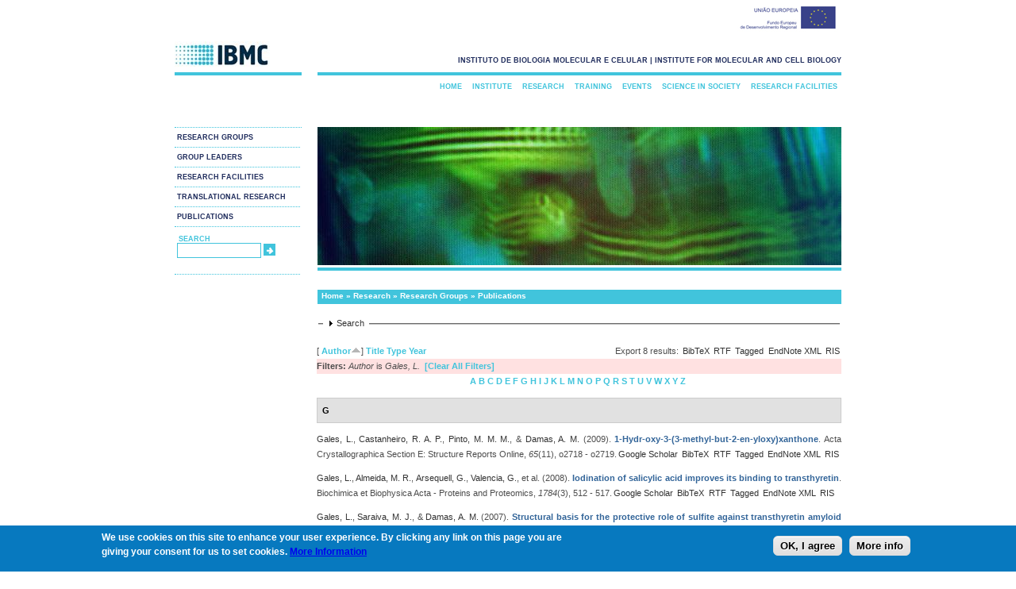

--- FILE ---
content_type: text/html; charset=utf-8
request_url: https://www.ibmc.up.pt/research/publications?page=2&s=author&amp%3Bf%5Bag%5D=C&amp%3Bf%5Bauthor%5D=1857&o=asc&f%5Bauthor%5D=4437
body_size: 403723
content:
<!DOCTYPE html PUBLIC "-//W3C//DTD XHTML+RDFa 1.0//EN"
  "http://www.w3.org/MarkUp/DTD/xhtml-rdfa-1.dtd">
<html xmlns="http://www.w3.org/1999/xhtml" xml:lang="en" version="XHTML+RDFa 1.0" dir="ltr"
  xmlns:content="http://purl.org/rss/1.0/modules/content/"
  xmlns:dc="http://purl.org/dc/terms/"
  xmlns:foaf="http://xmlns.com/foaf/0.1/"
  xmlns:og="http://ogp.me/ns#"
  xmlns:rdfs="http://www.w3.org/2000/01/rdf-schema#"
  xmlns:sioc="http://rdfs.org/sioc/ns#"
  xmlns:sioct="http://rdfs.org/sioc/types#"
  xmlns:skos="http://www.w3.org/2004/02/skos/core#"
  xmlns:xsd="http://www.w3.org/2001/XMLSchema#">

<head profile="http://www.w3.org/1999/xhtml/vocab">
  <meta http-equiv="Content-Type" content="text/html; charset=iso-8859-1" />
<link rel="shortcut icon" href="https://www.ibmc.up.pt/sites/default/files/ibmc.ico" type="image/vnd.microsoft.icon" />
<meta name="description" content="IBMC does research in Life Sciences and Biomedicine, training of postgraduate researchers, technology transfer and public engagement with science." />
<meta name="abstract" content="IBMC does research in Life Sciences and Biomedicine, training of postgraduate researchers, technology transfer and public engagement with science." />
<meta name="keywords" content="3R 3Rs advanced light microscopy Advanced training Ageing alkaloid metabolism alkaloids Alzheimer Disease Amyloid aneuploidy animal ethics Animal facility animal welfare animal well-being animal wellbeing anticancer drugs antimicrobial peptides Apoptosis" />
<meta name="generator" content="Drupal 7 (http://drupal.org)" />
  <title>Publications | www.ibmc.up.pt</title>
  <link type="text/css" rel="stylesheet" href="https://www.ibmc.up.pt/sites/default/files/css/css_xE-rWrJf-fncB6ztZfd2huxqgxu4WO-qwma6Xer30m4.css" media="all" />
<link type="text/css" rel="stylesheet" href="https://www.ibmc.up.pt/sites/default/files/css/css_2PFej1HHJPaRlZ2hQxp7JKvF17jKNgQM6ZzgqAUsPYU.css" media="all" />
<link type="text/css" rel="stylesheet" href="https://www.ibmc.up.pt/sites/default/files/css/css_zHwe3OdtOi1I-9T75WM4J2HNyU43BnV7UJatl5lMiuc.css" media="all" />
<link type="text/css" rel="stylesheet" href="https://www.ibmc.up.pt/sites/default/files/css/css_cdG7hOr6oVkkC0xnMTK9VdW0oUDqcgJWNwsyZv7CMjo.css" media="all" />
<link type="text/css" rel="stylesheet" href="https://www.ibmc.up.pt/sites/default/files/css/css_Cb2VqbY15QtzcZJcsOcylQeOYZaF0CJ8OTwmgYvhtjk.css" media="all" />
  <script type="text/javascript" src="https://www.ibmc.up.pt/sites/default/files/js/js_YD9ro0PAqY25gGWrTki6TjRUG8TdokmmxjfqpNNfzVU.js"></script>
<script type="text/javascript" src="https://www.ibmc.up.pt/sites/default/files/js/js_VEzAfqr5L2kDQh_0XCv_GGtY9-2lg9wvQ9_H_74jKs0.js"></script>
<script type="text/javascript" src="https://www.ibmc.up.pt/sites/default/files/js/js_CN0DwmT1SlZPhCvqNJd4gtigcigJacdwoir6PfA2j0M.js"></script>
<script type="text/javascript">
<!--//--><![CDATA[//><!--

  (function ($) {
    Drupal.behaviors.accordionRoles = {
      attach: function (context, settings) {
        $('#accordion').accordion({
          autoHeight: false,
          collapsible: true,
	  active: false
         });
      }
    };
  }(jQuery));

//--><!]]>
</script>
<script type="text/javascript" src="https://www.ibmc.up.pt/sites/default/files/js/js_TkWoqEMmXTB5hn_lPAcsJYaeT2vRDp1YqQnABNJFujU.js"></script>
<script type="text/javascript">
<!--//--><![CDATA[//><!--
var _paq = _paq || [];(function(){var u=(("https:" == document.location.protocol) ? "https://piwik.ipatimup.up.pt/" : "http://piwik.ipatimup.up.pt/");_paq.push(["setSiteId", "7"]);_paq.push(["setTrackerUrl", u+"matomo.php"]);_paq.push(["setDoNotTrack", 1]);_paq.push(["trackPageView"]);_paq.push(["setIgnoreClasses", ["no-tracking","colorbox"]]);_paq.push(["enableLinkTracking"]);var d=document,g=d.createElement("script"),s=d.getElementsByTagName("script")[0];g.type="text/javascript";g.defer=true;g.async=true;g.src=u+"matomo.js";s.parentNode.insertBefore(g,s);})();
//--><!]]>
</script>
<script type="text/javascript" src="https://www.ibmc.up.pt/sites/default/files/js/js_a_XWH2S1EQaU85ypMDyQGiUfzPFez1IOZKxHnhGkv3E.js"></script>
<script type="text/javascript">
<!--//--><![CDATA[//><!--
jQuery.extend(Drupal.settings, {"basePath":"\/","pathPrefix":"","setHasJsCookie":0,"ajaxPageState":{"theme":"ibmc","theme_token":"NfzCK7hJK90CRg4bKi2oHa7-6uXARndO6dJ7ncnVnHo","js":{"0":1,"sites\/all\/modules\/eu_cookie_compliance\/js\/eu_cookie_compliance.min.js":1,"misc\/jquery.js":1,"misc\/jquery-extend-3.4.0.js":1,"misc\/jquery-html-prefilter-3.5.0-backport.js":1,"misc\/jquery.once.js":1,"misc\/drupal.js":1,"misc\/ui\/jquery.ui.core.min.js":1,"misc\/ui\/jquery.ui.widget.min.js":1,"misc\/ui\/jquery.ui.accordion.min.js":1,"sites\/all\/modules\/views_slideshow\/js\/views_slideshow.js":1,"sites\/all\/modules\/eu_cookie_compliance\/js\/jquery.cookie-1.4.1.min.js":1,"misc\/form-single-submit.js":1,"misc\/form.js":1,"sites\/all\/modules\/entityreference\/js\/entityreference.js":1,"sites\/all\/modules\/views_slideshow_xtra\/views_slideshow_xtra_overlay\/js\/views_slideshow_xtra_overlay.js":1,"1":1,"sites\/all\/libraries\/json2\/json2.js":1,"sites\/all\/libraries\/jquery.cycle\/jquery.cycle.all.js":1,"sites\/all\/modules\/views_slideshow\/contrib\/views_slideshow_cycle\/js\/views_slideshow_cycle.js":1,"sites\/all\/modules\/matomo\/matomo.js":1,"2":1,"misc\/collapse.js":1},"css":{"modules\/system\/system.base.css":1,"modules\/system\/system.menus.css":1,"modules\/system\/system.messages.css":1,"modules\/system\/system.theme.css":1,"misc\/ui\/jquery.ui.core.css":1,"misc\/ui\/jquery.ui.theme.css":1,"misc\/ui\/jquery.ui.accordion.css":1,"sites\/all\/modules\/views_slideshow\/views_slideshow.css":1,"sites\/all\/modules\/date\/date_repeat_field\/date_repeat_field.css":1,"modules\/field\/theme\/field.css":1,"modules\/node\/node.css":1,"modules\/search\/search.css":1,"modules\/user\/user.css":1,"sites\/all\/modules\/views_slideshow_xtra\/views_slideshow_xtra_overlay\/css\/views_slideshow_xtra_overlay.css":1,"sites\/all\/modules\/views\/css\/views.css":1,"sites\/all\/modules\/ctools\/css\/ctools.css":1,"sites\/all\/modules\/panels\/css\/panels.css":1,"sites\/all\/modules\/biblio\/biblio.css":1,"sites\/all\/modules\/views_slideshow\/contrib\/views_slideshow_cycle\/views_slideshow_cycle.css":1,"sites\/all\/modules\/eu_cookie_compliance\/css\/eu_cookie_compliance.css":1,"public:\/\/ctools\/css\/c184766bf1747f24cc78f16f1fa62287.css":1,"sites\/all\/themes\/ibmc\/css\/style.css":1}},"viewsSlideshow":{"banners-block_1_1":{"methods":{"goToSlide":["viewsSlideshowPager","viewsSlideshowSlideCounter","viewsSlideshowCycle"],"nextSlide":["viewsSlideshowPager","viewsSlideshowSlideCounter","viewsSlideshowCycle"],"pause":["viewsSlideshowControls","viewsSlideshowCycle"],"play":["viewsSlideshowControls","viewsSlideshowCycle"],"previousSlide":["viewsSlideshowPager","viewsSlideshowSlideCounter","viewsSlideshowCycle"],"transitionBegin":["viewsSlideshowPager","viewsSlideshowSlideCounter","viewsSlideshowXtraOverlay"],"transitionEnd":[]},"paused":0},"window1-block_1_1":{"methods":{"goToSlide":["viewsSlideshowPager","viewsSlideshowSlideCounter","viewsSlideshowCycle"],"nextSlide":["viewsSlideshowPager","viewsSlideshowSlideCounter","viewsSlideshowCycle"],"pause":["viewsSlideshowControls","viewsSlideshowCycle"],"play":["viewsSlideshowControls","viewsSlideshowCycle"],"previousSlide":["viewsSlideshowPager","viewsSlideshowSlideCounter","viewsSlideshowCycle"],"transitionBegin":["viewsSlideshowPager","viewsSlideshowSlideCounter","viewsSlideshowXtraOverlay"],"transitionEnd":[]},"paused":0}},"viewsSlideshowCycle":{"#views_slideshow_cycle_main_banners-block_1_1":{"num_divs":31,"id_prefix":"#views_slideshow_cycle_main_","div_prefix":"#views_slideshow_cycle_div_","vss_id":"banners-block_1_1","effect":"none","transition_advanced":1,"timeout":0,"speed":700,"delay":0,"sync":1,"random":1,"pause":0,"pause_on_click":0,"play_on_hover":0,"action_advanced":0,"start_paused":0,"remember_slide":0,"remember_slide_days":1,"pause_in_middle":0,"pause_when_hidden":0,"pause_when_hidden_type":"full","amount_allowed_visible":"","nowrap":0,"pause_after_slideshow":0,"fixed_height":1,"items_per_slide":1,"wait_for_image_load":1,"wait_for_image_load_timeout":300000,"cleartype":1,"cleartypenobg":1,"advanced_options":"{}","advanced_options_choices":0,"advanced_options_entry":""},"#views_slideshow_cycle_main_window1-block_1_1":{"num_divs":1,"id_prefix":"#views_slideshow_cycle_main_","div_prefix":"#views_slideshow_cycle_div_","vss_id":"window1-block_1_1","effect":"fade","transition_advanced":1,"timeout":5000,"speed":700,"delay":0,"sync":1,"random":1,"pause":1,"pause_on_click":0,"play_on_hover":0,"action_advanced":1,"start_paused":0,"remember_slide":0,"remember_slide_days":1,"pause_in_middle":0,"pause_when_hidden":0,"pause_when_hidden_type":"full","amount_allowed_visible":"","nowrap":0,"pause_after_slideshow":0,"fixed_height":1,"items_per_slide":1,"wait_for_image_load":1,"wait_for_image_load_timeout":3000,"cleartype":1,"cleartypenobg":1,"advanced_options":"{}","advanced_options_choices":0,"advanced_options_entry":""}},"eu_cookie_compliance":{"cookie_policy_version":"1.0.0","popup_enabled":1,"popup_agreed_enabled":0,"popup_hide_agreed":0,"popup_clicking_confirmation":0,"popup_scrolling_confirmation":0,"popup_html_info":"\u003Cdiv\u003E\n  \u003Cdiv class =\u0022popup-content info\u0022\u003E\n    \u003Cdiv id=\u0022popup-text\u0022\u003E\n      \u003Cp\u003EWe use cookies on this site to enhance your user experience. By clicking any link on this page you are giving your consent for us to set cookies. \u003Ca href=\u0022https:\/\/www.ibmc.up.pt\/privacy-cookies-and-legal-information\u0022\u003EMore Information\u003C\/a\u003E\u003C\/p\u003E\n    \u003C\/div\u003E\n    \u003Cdiv id=\u0022popup-buttons\u0022\u003E\n      \u003Cbutton type=\u0022button\u0022 class=\u0022agree-button eu-cookie-compliance-default-button\u0022\u003EOK, I agree\u003C\/button\u003E\n              \u003Cbutton type=\u0022button\u0022 class=\u0022find-more-button eu-cookie-compliance-more-button agree-button eu-cookie-compliance-default-button\u0022\u003EMore info\u003C\/button\u003E\n                \u003C\/div\u003E\n  \u003C\/div\u003E\n\u003C\/div\u003E","use_mobile_message":false,"mobile_popup_html_info":"\u003Cdiv\u003E\n  \u003Cdiv class =\u0022popup-content info\u0022\u003E\n    \u003Cdiv id=\u0022popup-text\u0022\u003E\n          \u003C\/div\u003E\n    \u003Cdiv id=\u0022popup-buttons\u0022\u003E\n      \u003Cbutton type=\u0022button\u0022 class=\u0022agree-button eu-cookie-compliance-default-button\u0022\u003EOK, I agree\u003C\/button\u003E\n              \u003Cbutton type=\u0022button\u0022 class=\u0022find-more-button eu-cookie-compliance-more-button agree-button eu-cookie-compliance-default-button\u0022\u003EMore info\u003C\/button\u003E\n                \u003C\/div\u003E\n  \u003C\/div\u003E\n\u003C\/div\u003E\n","mobile_breakpoint":"768","popup_html_agreed":"\u003Cdiv\u003E\n  \u003Cdiv class=\u0022popup-content agreed\u0022\u003E\n    \u003Cdiv id=\u0022popup-text\u0022\u003E\n      \u003Ch2\u003EThank you for accepting cookies\u003C\/h2\u003E\n\u003Cp\u003EYou can now hide this message or find out more about cookies.\u003C\/p\u003E\n    \u003C\/div\u003E\n    \u003Cdiv id=\u0022popup-buttons\u0022\u003E\n      \u003Cbutton type=\u0022button\u0022 class=\u0022hide-popup-button eu-cookie-compliance-hide-button\u0022\u003EHide\u003C\/button\u003E\n              \u003Cbutton type=\u0022button\u0022 class=\u0022find-more-button eu-cookie-compliance-more-button-thank-you\u0022 \u003EMore info\u003C\/button\u003E\n          \u003C\/div\u003E\n  \u003C\/div\u003E\n\u003C\/div\u003E","popup_use_bare_css":false,"popup_height":"auto","popup_width":"100%","popup_delay":1000,"popup_link":"\/privacy-cookies-and-legal-information","popup_link_new_window":1,"popup_position":null,"fixed_top_position":1,"popup_language":"en","store_consent":false,"better_support_for_screen_readers":0,"reload_page":0,"domain":"www.ibmc.up.pt","domain_all_sites":0,"popup_eu_only_js":0,"cookie_lifetime":"100","cookie_session":false,"disagree_do_not_show_popup":0,"method":"default","allowed_cookies":"","withdraw_markup":"\u003Cbutton type=\u0022button\u0022 class=\u0022eu-cookie-withdraw-tab\u0022\u003EPrivacy settings\u003C\/button\u003E\n\u003Cdiv class=\u0022eu-cookie-withdraw-banner\u0022\u003E\n  \u003Cdiv class=\u0022popup-content info\u0022\u003E\n    \u003Cdiv id=\u0022popup-text\u0022\u003E\n      \u003Ch2\u003EWe use cookies on this site to enhance your user experience\u003C\/h2\u003E\n\u003Cp\u003EYou have given your consent for us to set cookies.\u003C\/p\u003E\n    \u003C\/div\u003E\n    \u003Cdiv id=\u0022popup-buttons\u0022\u003E\n      \u003Cbutton type=\u0022button\u0022 class=\u0022eu-cookie-withdraw-button\u0022\u003EWithdraw consent\u003C\/button\u003E\n    \u003C\/div\u003E\n  \u003C\/div\u003E\n\u003C\/div\u003E\n","withdraw_enabled":false,"withdraw_button_on_info_popup":0,"cookie_categories":[],"cookie_categories_details":[],"enable_save_preferences_button":1,"cookie_name":"","cookie_value_disagreed":"0","cookie_value_agreed_show_thank_you":"1","cookie_value_agreed":"2","containing_element":"body","automatic_cookies_removal":1,"close_button_action":"close_banner"},"matomo":{"trackMailto":1},"urlIsAjaxTrusted":{"\/research\/publications?page=2\u0026s=author\u0026amp%3Bf%5Bag%5D=C\u0026amp%3Bf%5Bauthor%5D=1857\u0026o=asc\u0026f%5Bauthor%5D=4437":true}});
//--><!]]>
</script>
</head>
<body class="html not-front not-logged-in no-sidebars page-research page-research-publications" >
  <div id="skip-link">
    <a href="#main-content" class="element-invisible element-focusable">Skip to main content</a>
  </div>
    <div id="ue-logo">
	<img src="/sites/default/files/ueimg.jpeg" />
  </div>

<div id="container">
  <div id="logo">
    <a href="/">
	<img src="https://www.ibmc.up.pt/sites/default/files/logo_0.jpg" />
	</a>
  <!-- end #logo -->
  </div>

  <div id="header">

    <b><p id="slogan">instituto de biologia molecular e celular | institute for molecular and cell biology</p></b>
  <!-- end #header -->
  </div>
  <div id="sidebar1">
    <div id="secondary_navigation">

    <ul class="links"><li class="menu-5376 active-trail first"><a href="/research/research-groups" title="Research Groups" class="active active-trail">Research Groups</a></li>
<li class="menu-5377"><a href="/research/group-leaders" title="Group Leaders">Group Leaders</a></li>
<li class="menu-5379"><a href="/research/research-facilities" title="Research Facilities">Research Facilities</a></li>
<li class="menu-5380"><a href="/translational-research" title="Translational Research">Translational Research</a></li>
<li class="menu-4148 last"><a href="https://www.i3s.up.pt/search-publications" title="">Publications</a></li>
</ul>      <!-- end #secondary_navigation -->
      </div>
               <div id="search">
          <ul>
    <li>

<div id="searchtitle"><b>search</b>
<!--
</div><input type="text" maxlength="128" name="search_theme_form" id="edit-search-theme-form-1" size="15" value="" title="Enter the terms you wish to search for" class="form-text" />
-->

<form action="/research/publications?page=2&amp;s=author&amp;amp%3Bf%5Bag%5D=C&amp;amp%3Bf%5Bauthor%5D=1857&amp;o=asc&amp;f%5Bauthor%5D=4437" method="post" id="search-block-form" accept-charset="UTF-8"><div><div class="container-inline">
      <h2 class="element-invisible">Search form</h2>
    <div class="form-item form-type-textfield form-item-search-block-form">
  <label class="element-invisible" for="edit-search-block-form--2">Search </label>
 <input title="Enter the terms you wish to search for." type="text" id="edit-search-block-form--2" name="search_block_form" value="" size="15" maxlength="128" class="form-text" />
</div>
<div class="form-actions form-wrapper" id="edit-actions--3"><input type="submit" id="edit-submit--4" name="op" value="Search" class="form-submit" /></div><input type="hidden" name="form_build_id" value="form-rKSBQpv2RV2AG4s1gr4aNnWTNQi6dWipxK38aU5kEXU" />
<input type="hidden" name="form_id" value="search_block_form" />
</div>
</div></form></li>
          </ul>
         <!-- end #search -->
         </div>

  <!-- end #sidebar1 -->
  </div>

  <div id="main_menu">
    <div id="navigation">
<ul class="links"><li class="menu-2626 first"><a href="/" title="">Home</a></li>
<li class="menu-5363"><a href="/institute" title="Institute">Institute</a></li>
<li class="menu-5375 active-trail"><a href="/research" title="Research" class="active-trail">Research</a></li>
<li class="menu-5381"><a href="/training" title="Training">Training</a></li>
<li class="menu-5385"><a href="/events" title="Events">Events</a></li>
<li class="menu-5389"><a href="/science-in-society" title="Science in Society">Science in Society</a></li>
<li class="menu-1451 last"><a href="/research/research-facilities" title="Research Facilities">Research Facilities</a></li>
</ul>         <!-- end #navigation -->
         </div>
  <!-- end #main_menu -->
  </div>

    <div id="banner">
  <div class="region region-banner">
    <div id="block-views-banners-block-1" class="block block-views">

    
  <div class="content">
    <div class="view view-banners view-id-banners view-display-id-block_1 view-dom-id-da8758395e52f91a2c6b0a89ce5d0be2">
        
  
  
      <div class="view-content">
      
  <div class="skin-default">
    
    <div id="views_slideshow_cycle_main_banners-block_1_1" class="views_slideshow_cycle_main views_slideshow_main"><div id="views_slideshow_cycle_teaser_section_banners-block_1_1" class="views-slideshow-cycle-main-frame views_slideshow_cycle_teaser_section">
  <div id="views_slideshow_cycle_div_banners-block_1_1_0" class="views-slideshow-cycle-main-frame-row views_slideshow_cycle_slide views_slideshow_slide views-row-1 views-row-first views-row-odd" >
  <div class="views-slideshow-cycle-main-frame-row-item views-row views-row-0 views-row-odd views-row-first">
    
  <div class="views-field views-field-field-banner-image-1">        <div class="field-content"><img typeof="foaf:Image" src="https://www.ibmc.up.pt/sites/default/files/IBMC8.jpg" width="660" height="174" alt="" /></div>  </div></div>
</div>
<div id="views_slideshow_cycle_div_banners-block_1_1_1" class="views-slideshow-cycle-main-frame-row views_slideshow_cycle_slide views_slideshow_slide views-row-2 views_slideshow_cycle_hidden views-row-even" >
  <div class="views-slideshow-cycle-main-frame-row-item views-row views-row-0 views-row-odd">
    
  <div class="views-field views-field-field-banner-image-1">        <div class="field-content"><img typeof="foaf:Image" src="https://www.ibmc.up.pt/sites/default/files/IBMC17.jpg" width="660" height="174" alt="" /></div>  </div></div>
</div>
<div id="views_slideshow_cycle_div_banners-block_1_1_2" class="views-slideshow-cycle-main-frame-row views_slideshow_cycle_slide views_slideshow_slide views-row-3 views_slideshow_cycle_hidden views-row-odd" >
  <div class="views-slideshow-cycle-main-frame-row-item views-row views-row-0 views-row-odd">
    
  <div class="views-field views-field-field-banner-image-1">        <div class="field-content"><img typeof="foaf:Image" src="https://www.ibmc.up.pt/sites/default/files/IBMC24.jpg" width="660" height="174" alt="" /></div>  </div></div>
</div>
<div id="views_slideshow_cycle_div_banners-block_1_1_3" class="views-slideshow-cycle-main-frame-row views_slideshow_cycle_slide views_slideshow_slide views-row-4 views_slideshow_cycle_hidden views-row-even" >
  <div class="views-slideshow-cycle-main-frame-row-item views-row views-row-0 views-row-odd">
    
  <div class="views-field views-field-field-banner-image-1">        <div class="field-content"><img typeof="foaf:Image" src="https://www.ibmc.up.pt/sites/default/files/IBMC5.jpg" width="660" height="174" alt="" /></div>  </div></div>
</div>
<div id="views_slideshow_cycle_div_banners-block_1_1_4" class="views-slideshow-cycle-main-frame-row views_slideshow_cycle_slide views_slideshow_slide views-row-5 views_slideshow_cycle_hidden views-row-odd" >
  <div class="views-slideshow-cycle-main-frame-row-item views-row views-row-0 views-row-odd">
    
  <div class="views-field views-field-field-banner-image-1">        <div class="field-content"><img typeof="foaf:Image" src="https://www.ibmc.up.pt/sites/default/files/IBMC27.jpg" width="660" height="174" alt="" /></div>  </div></div>
</div>
<div id="views_slideshow_cycle_div_banners-block_1_1_5" class="views-slideshow-cycle-main-frame-row views_slideshow_cycle_slide views_slideshow_slide views-row-6 views_slideshow_cycle_hidden views-row-even" >
  <div class="views-slideshow-cycle-main-frame-row-item views-row views-row-0 views-row-odd">
    
  <div class="views-field views-field-field-banner-image-1">        <div class="field-content"><img typeof="foaf:Image" src="https://www.ibmc.up.pt/sites/default/files/IBMC13.jpg" width="660" height="174" alt="" /></div>  </div></div>
</div>
<div id="views_slideshow_cycle_div_banners-block_1_1_6" class="views-slideshow-cycle-main-frame-row views_slideshow_cycle_slide views_slideshow_slide views-row-7 views_slideshow_cycle_hidden views-row-odd" >
  <div class="views-slideshow-cycle-main-frame-row-item views-row views-row-0 views-row-odd">
    
  <div class="views-field views-field-field-banner-image-1">        <div class="field-content"><img typeof="foaf:Image" src="https://www.ibmc.up.pt/sites/default/files/IBMC32.jpg" width="660" height="174" alt="" /></div>  </div></div>
</div>
<div id="views_slideshow_cycle_div_banners-block_1_1_7" class="views-slideshow-cycle-main-frame-row views_slideshow_cycle_slide views_slideshow_slide views-row-8 views_slideshow_cycle_hidden views-row-even" >
  <div class="views-slideshow-cycle-main-frame-row-item views-row views-row-0 views-row-odd">
    
  <div class="views-field views-field-field-banner-image-1">        <div class="field-content"><img typeof="foaf:Image" src="https://www.ibmc.up.pt/sites/default/files/IBMC15.jpg" width="660" height="174" alt="" /></div>  </div></div>
</div>
<div id="views_slideshow_cycle_div_banners-block_1_1_8" class="views-slideshow-cycle-main-frame-row views_slideshow_cycle_slide views_slideshow_slide views-row-9 views_slideshow_cycle_hidden views-row-odd" >
  <div class="views-slideshow-cycle-main-frame-row-item views-row views-row-0 views-row-odd">
    
  <div class="views-field views-field-field-banner-image-1">        <div class="field-content"><img typeof="foaf:Image" src="https://www.ibmc.up.pt/sites/default/files/IBMC9.jpg" width="660" height="174" alt="" /></div>  </div></div>
</div>
<div id="views_slideshow_cycle_div_banners-block_1_1_9" class="views-slideshow-cycle-main-frame-row views_slideshow_cycle_slide views_slideshow_slide views-row-10 views_slideshow_cycle_hidden views-row-even" >
  <div class="views-slideshow-cycle-main-frame-row-item views-row views-row-0 views-row-odd">
    
  <div class="views-field views-field-field-banner-image-1">        <div class="field-content"><img typeof="foaf:Image" src="https://www.ibmc.up.pt/sites/default/files/IBMC14.jpg" width="660" height="174" alt="" /></div>  </div></div>
</div>
<div id="views_slideshow_cycle_div_banners-block_1_1_10" class="views-slideshow-cycle-main-frame-row views_slideshow_cycle_slide views_slideshow_slide views-row-11 views_slideshow_cycle_hidden views-row-odd" >
  <div class="views-slideshow-cycle-main-frame-row-item views-row views-row-0 views-row-odd">
    
  <div class="views-field views-field-field-banner-image-1">        <div class="field-content"><img typeof="foaf:Image" src="https://www.ibmc.up.pt/sites/default/files/IBMC23.jpg" width="660" height="174" alt="" /></div>  </div></div>
</div>
<div id="views_slideshow_cycle_div_banners-block_1_1_11" class="views-slideshow-cycle-main-frame-row views_slideshow_cycle_slide views_slideshow_slide views-row-12 views_slideshow_cycle_hidden views-row-even" >
  <div class="views-slideshow-cycle-main-frame-row-item views-row views-row-0 views-row-odd">
    
  <div class="views-field views-field-field-banner-image-1">        <div class="field-content"><img typeof="foaf:Image" src="https://www.ibmc.up.pt/sites/default/files/IBMC1_0.jpg" width="660" height="174" alt="" /></div>  </div></div>
</div>
<div id="views_slideshow_cycle_div_banners-block_1_1_12" class="views-slideshow-cycle-main-frame-row views_slideshow_cycle_slide views_slideshow_slide views-row-13 views_slideshow_cycle_hidden views-row-odd" >
  <div class="views-slideshow-cycle-main-frame-row-item views-row views-row-0 views-row-odd">
    
  <div class="views-field views-field-field-banner-image-1">        <div class="field-content"><img typeof="foaf:Image" src="https://www.ibmc.up.pt/sites/default/files/IBMC28.jpg" width="660" height="174" alt="" /></div>  </div></div>
</div>
<div id="views_slideshow_cycle_div_banners-block_1_1_13" class="views-slideshow-cycle-main-frame-row views_slideshow_cycle_slide views_slideshow_slide views-row-14 views_slideshow_cycle_hidden views-row-even" >
  <div class="views-slideshow-cycle-main-frame-row-item views-row views-row-0 views-row-odd">
    
  <div class="views-field views-field-field-banner-image-1">        <div class="field-content"><img typeof="foaf:Image" src="https://www.ibmc.up.pt/sites/default/files/IBMC29.jpg" width="660" height="174" alt="" /></div>  </div></div>
</div>
<div id="views_slideshow_cycle_div_banners-block_1_1_14" class="views-slideshow-cycle-main-frame-row views_slideshow_cycle_slide views_slideshow_slide views-row-15 views_slideshow_cycle_hidden views-row-odd" >
  <div class="views-slideshow-cycle-main-frame-row-item views-row views-row-0 views-row-odd">
    
  <div class="views-field views-field-field-banner-image-1">        <div class="field-content"><img typeof="foaf:Image" src="https://www.ibmc.up.pt/sites/default/files/IBMC20.jpg" width="660" height="174" alt="" /></div>  </div></div>
</div>
<div id="views_slideshow_cycle_div_banners-block_1_1_15" class="views-slideshow-cycle-main-frame-row views_slideshow_cycle_slide views_slideshow_slide views-row-16 views_slideshow_cycle_hidden views-row-even" >
  <div class="views-slideshow-cycle-main-frame-row-item views-row views-row-0 views-row-odd">
    
  <div class="views-field views-field-field-banner-image-1">        <div class="field-content"><img typeof="foaf:Image" src="https://www.ibmc.up.pt/sites/default/files/IBMC10.jpg" width="660" height="174" alt="" /></div>  </div></div>
</div>
<div id="views_slideshow_cycle_div_banners-block_1_1_16" class="views-slideshow-cycle-main-frame-row views_slideshow_cycle_slide views_slideshow_slide views-row-17 views_slideshow_cycle_hidden views-row-odd" >
  <div class="views-slideshow-cycle-main-frame-row-item views-row views-row-0 views-row-odd">
    
  <div class="views-field views-field-field-banner-image-1">        <div class="field-content"><img typeof="foaf:Image" src="https://www.ibmc.up.pt/sites/default/files/IBMC3.jpg" width="660" height="174" alt="" /></div>  </div></div>
</div>
<div id="views_slideshow_cycle_div_banners-block_1_1_17" class="views-slideshow-cycle-main-frame-row views_slideshow_cycle_slide views_slideshow_slide views-row-18 views_slideshow_cycle_hidden views-row-even" >
  <div class="views-slideshow-cycle-main-frame-row-item views-row views-row-0 views-row-odd">
    
  <div class="views-field views-field-field-banner-image-1">        <div class="field-content"><img typeof="foaf:Image" src="https://www.ibmc.up.pt/sites/default/files/IBMC22.jpg" width="660" height="174" alt="" /></div>  </div></div>
</div>
<div id="views_slideshow_cycle_div_banners-block_1_1_18" class="views-slideshow-cycle-main-frame-row views_slideshow_cycle_slide views_slideshow_slide views-row-19 views_slideshow_cycle_hidden views-row-odd" >
  <div class="views-slideshow-cycle-main-frame-row-item views-row views-row-0 views-row-odd">
    
  <div class="views-field views-field-field-banner-image-1">        <div class="field-content"><img typeof="foaf:Image" src="https://www.ibmc.up.pt/sites/default/files/IBMC19.jpg" width="660" height="174" alt="" /></div>  </div></div>
</div>
<div id="views_slideshow_cycle_div_banners-block_1_1_19" class="views-slideshow-cycle-main-frame-row views_slideshow_cycle_slide views_slideshow_slide views-row-20 views_slideshow_cycle_hidden views-row-even" >
  <div class="views-slideshow-cycle-main-frame-row-item views-row views-row-0 views-row-odd">
    
  <div class="views-field views-field-field-banner-image-1">        <div class="field-content"><img typeof="foaf:Image" src="https://www.ibmc.up.pt/sites/default/files/IBMC25.jpg" width="660" height="174" alt="" /></div>  </div></div>
</div>
<div id="views_slideshow_cycle_div_banners-block_1_1_20" class="views-slideshow-cycle-main-frame-row views_slideshow_cycle_slide views_slideshow_slide views-row-21 views_slideshow_cycle_hidden views-row-odd" >
  <div class="views-slideshow-cycle-main-frame-row-item views-row views-row-0 views-row-odd">
    
  <div class="views-field views-field-field-banner-image-1">        <div class="field-content"><img typeof="foaf:Image" src="https://www.ibmc.up.pt/sites/default/files/IBMC11.jpg" width="660" height="174" alt="" /></div>  </div></div>
</div>
<div id="views_slideshow_cycle_div_banners-block_1_1_21" class="views-slideshow-cycle-main-frame-row views_slideshow_cycle_slide views_slideshow_slide views-row-22 views_slideshow_cycle_hidden views-row-even" >
  <div class="views-slideshow-cycle-main-frame-row-item views-row views-row-0 views-row-odd">
    
  <div class="views-field views-field-field-banner-image-1">        <div class="field-content"><img typeof="foaf:Image" src="https://www.ibmc.up.pt/sites/default/files/IBMC18.jpg" width="660" height="174" alt="" /></div>  </div></div>
</div>
<div id="views_slideshow_cycle_div_banners-block_1_1_22" class="views-slideshow-cycle-main-frame-row views_slideshow_cycle_slide views_slideshow_slide views-row-23 views_slideshow_cycle_hidden views-row-odd" >
  <div class="views-slideshow-cycle-main-frame-row-item views-row views-row-0 views-row-odd">
    
  <div class="views-field views-field-field-banner-image-1">        <div class="field-content"><img typeof="foaf:Image" src="https://www.ibmc.up.pt/sites/default/files/IBMC21.jpg" width="660" height="174" alt="" /></div>  </div></div>
</div>
<div id="views_slideshow_cycle_div_banners-block_1_1_23" class="views-slideshow-cycle-main-frame-row views_slideshow_cycle_slide views_slideshow_slide views-row-24 views_slideshow_cycle_hidden views-row-even" >
  <div class="views-slideshow-cycle-main-frame-row-item views-row views-row-0 views-row-odd">
    
  <div class="views-field views-field-field-banner-image-1">        <div class="field-content"><img typeof="foaf:Image" src="https://www.ibmc.up.pt/sites/default/files/IBMC26.jpg" width="660" height="174" alt="" /></div>  </div></div>
</div>
<div id="views_slideshow_cycle_div_banners-block_1_1_24" class="views-slideshow-cycle-main-frame-row views_slideshow_cycle_slide views_slideshow_slide views-row-25 views_slideshow_cycle_hidden views-row-odd" >
  <div class="views-slideshow-cycle-main-frame-row-item views-row views-row-0 views-row-odd">
    
  <div class="views-field views-field-field-banner-image-1">        <div class="field-content"><img typeof="foaf:Image" src="https://www.ibmc.up.pt/sites/default/files/IBMC12.jpg" width="660" height="174" alt="" /></div>  </div></div>
</div>
<div id="views_slideshow_cycle_div_banners-block_1_1_25" class="views-slideshow-cycle-main-frame-row views_slideshow_cycle_slide views_slideshow_slide views-row-26 views_slideshow_cycle_hidden views-row-even" >
  <div class="views-slideshow-cycle-main-frame-row-item views-row views-row-0 views-row-odd">
    
  <div class="views-field views-field-field-banner-image-1">        <div class="field-content"><img typeof="foaf:Image" src="https://www.ibmc.up.pt/sites/default/files/IBMC6.jpg" width="660" height="174" alt="" /></div>  </div></div>
</div>
<div id="views_slideshow_cycle_div_banners-block_1_1_26" class="views-slideshow-cycle-main-frame-row views_slideshow_cycle_slide views_slideshow_slide views-row-27 views_slideshow_cycle_hidden views-row-odd" >
  <div class="views-slideshow-cycle-main-frame-row-item views-row views-row-0 views-row-odd">
    
  <div class="views-field views-field-field-banner-image-1">        <div class="field-content"><img typeof="foaf:Image" src="https://www.ibmc.up.pt/sites/default/files/IBMC31.jpg" width="660" height="174" alt="" /></div>  </div></div>
</div>
<div id="views_slideshow_cycle_div_banners-block_1_1_27" class="views-slideshow-cycle-main-frame-row views_slideshow_cycle_slide views_slideshow_slide views-row-28 views_slideshow_cycle_hidden views-row-even" >
  <div class="views-slideshow-cycle-main-frame-row-item views-row views-row-0 views-row-odd">
    
  <div class="views-field views-field-field-banner-image-1">        <div class="field-content"><img typeof="foaf:Image" src="https://www.ibmc.up.pt/sites/default/files/IBMC7.jpg" width="660" height="174" alt="" /></div>  </div></div>
</div>
<div id="views_slideshow_cycle_div_banners-block_1_1_28" class="views-slideshow-cycle-main-frame-row views_slideshow_cycle_slide views_slideshow_slide views-row-29 views_slideshow_cycle_hidden views-row-odd" >
  <div class="views-slideshow-cycle-main-frame-row-item views-row views-row-0 views-row-odd">
    
  <div class="views-field views-field-field-banner-image-1">        <div class="field-content"><img typeof="foaf:Image" src="https://www.ibmc.up.pt/sites/default/files/IBMC2_0.jpg" width="660" height="174" alt="" /></div>  </div></div>
</div>
<div id="views_slideshow_cycle_div_banners-block_1_1_29" class="views-slideshow-cycle-main-frame-row views_slideshow_cycle_slide views_slideshow_slide views-row-30 views_slideshow_cycle_hidden views-row-even" >
  <div class="views-slideshow-cycle-main-frame-row-item views-row views-row-0 views-row-odd">
    
  <div class="views-field views-field-field-banner-image-1">        <div class="field-content"><img typeof="foaf:Image" src="https://www.ibmc.up.pt/sites/default/files/IBMC16.jpg" width="660" height="174" alt="" /></div>  </div></div>
</div>
<div id="views_slideshow_cycle_div_banners-block_1_1_30" class="views-slideshow-cycle-main-frame-row views_slideshow_cycle_slide views_slideshow_slide views-row-31 views_slideshow_cycle_hidden views-row-last views-row-odd" >
  <div class="views-slideshow-cycle-main-frame-row-item views-row views-row-0 views-row-odd">
    
  <div class="views-field views-field-field-banner-image-1">        <div class="field-content"><img typeof="foaf:Image" src="https://www.ibmc.up.pt/sites/default/files/IBMC4.jpg" width="660" height="174" alt="" /></div>  </div></div>
</div>
</div>
</div>
      </div>
    </div>
  
  
  
  
  
  
</div>  </div>
</div>
  </div>

  <!-- end #banner -->
  </div>

      <div id="breadcrumb">
<h2 class="element-invisible">You are here</h2><div class="breadcrumb"><a href="/">Home</a> » <a href="/research" title="Research">Research</a> » <a href="/research/research-groups" title="Research Groups" class="active">Research Groups</a> » Publications</div>Publications  <!-- end #breadcrumb -->
  </div>

  <div id="mainContent">
  <div class="region region-content">
    <div id="block-system-main" class="block block-system">

    
  <div class="content">
    <div id="biblio-header" class="clear-block"><form action="/research/publications?page=2&amp;s=author&amp;amp%3Bf%5Bag%5D=C&amp;amp%3Bf%5Bauthor%5D=1857&amp;o=asc&amp;f%5Bauthor%5D=4437" method="post" id="biblio-search-form" accept-charset="UTF-8"><div><fieldset class="collapsible collapsed form-wrapper" id="edit-search-form"><legend><span class="fieldset-legend">Search</span></legend><div class="fieldset-wrapper"><div class="container-inline biblio-search clear-block"><div class="form-item form-type-textfield form-item-keys">
  <input type="text" id="edit-keys" name="keys" value="" size="25" maxlength="255" class="form-text" />
</div>
<input type="submit" id="edit-submit" name="op" value="Search" class="form-submit" /></div><fieldset class="collapsible collapsed form-wrapper" id="edit-filters"><legend><span class="fieldset-legend">Show only items where</span></legend><div class="fieldset-wrapper"><div class="exposed-filters"><div class="clearfix form-wrapper" id="edit-status"><div class="filters form-wrapper" id="edit-filters--2"><div class="form-item form-type-select form-item-author">
  <label for="edit-author">Author </label>
 <select id="edit-author" name="author" class="form-select"><option value="any" selected="selected">any</option><option value="8489"></option><option value="4395">,  C</option><option value="6816"></option><option value="8490"></option><option value="5886">A, Mafalda Santos </option><option value="5890">A, Moreira </option><option value="6680">Aalykke, C. </option><option value="6858">Abajobir, A.A. </option><option value="6859">Abate, K.H. </option><option value="6860">Abbafati, C. </option><option value="6861">Abbas, K.M. </option><option value="6862">Abd-Allah, F. </option><option value="6782">Abdel-Fattah, M. </option><option value="1823">Abdelhak,  S</option><option value="5154">Abdoel,  T H</option><option value="6863">Abdulle, A.M. </option><option value="6864">Abdurahman, A.A. </option><option value="6256">Abengozar,  M</option><option value="6865">Abera, S.F. </option><option value="2471">Ablordey,  A</option><option value="6866">Abraham, B. </option><option value="7643">Abrahim, B. </option><option value="5467">Abramo,  F</option><option value="4009">Abramson,  R K</option><option value="7800">Abrantes, M. </option><option value="5379">Abrea,  P</option><option value="6867">Abreha, G.F. </option><option value="1952">Abreu,  I</option><option value="8763">Abreu, V.L.R.G. </option><option value="6544">Abreu, S. </option><option value="6611">Abreu, R.M.V. </option><option value="6733">Abreu, L. </option><option value="4372">Abreu,  F V</option><option value="5521">Abreu,  I A</option><option value="3867">Abreu,  C</option><option value="6321">Abrunhosa,  A J</option><option value="5578">Acosta Lebrigio,  R F</option><option value="2757">Acree Jr.,  W E</option><option value="5602">Acuña,  A U</option><option value="1141">Adães,  S</option><option value="1287">Adaixo,  R</option><option value="3080">Adams,  R I</option><option value="8660">Adán, R. </option><option value="6868">Adane, K. </option><option value="5668">Adão,  R</option><option value="6509">Aday, S. </option><option value="6268">Adebayo,  P B</option><option value="6869">Adelekan, A.L. </option><option value="5157">Adesiyun,  A A</option><option value="6870">Adetifa, I.M.O. </option><option value="2958">Adriano,  M -A</option><option value="1561">Aerts,  J M F G</option><option value="6395">Aerts, S. </option><option value="5902">Aerts,  J M</option><option value="1109">Afonso,  O</option><option value="4553">Afonso,  J</option><option value="3288">Afonso,  A</option><option value="1434">Afonso,  R V</option><option value="4234">Afonso,  R</option><option value="5488">Afonso,  C M M</option><option value="4182">Afonso-Barroso,  A</option><option value="8113">Afonso-João, D. </option><option value="8079">Afridi, A. </option><option value="6871">Afshin, A. </option><option value="6873">Agarwal, S.K. </option><option value="6872">Agarwal, A. </option><option value="6874">Agarwal, S. </option><option value="4874">Agasse,  A</option><option value="3730">Agasse,  F</option><option value="6875">Agrawal, A. </option><option value="7621">Agualusa, L. </option><option value="2503">Águas,  A P</option><option value="2909">Aguas,  A P</option><option value="2455">Agueda,  L</option><option value="3346">Aguiar,  R</option><option value="4814">Aguiar,  B</option><option value="1311">Aguiar,  P</option><option value="3949">Aguilar,  M A</option><option value="8349">Aguilar-Hidalgo, D. </option><option value="5661">Aguilera-Rodríguez,  R</option><option value="6877">Ahmadi, A. </option><option value="6879">Ahmed, M.B. </option><option value="6878">Ahmed, K.Y. </option><option value="3451">Ahuja,  A</option><option value="5354">Aigle,  B</option><option value="2919">Ailion,  M</option><option value="8564">Aires, L. </option><option value="1084">Aires Pereira,  S</option><option value="5341">Ait-Si-Ali,  S</option><option value="2225">Ajzenberg,  D</option><option value="1779">Akalin,  A</option><option value="7708">Akerman, S. </option><option value="2456">Åkesson,  K</option><option value="2817">Akhmanova,  A</option><option value="1103">Akinc,  A</option><option value="4334">Akinci,  U</option><option value="6880">Akinyemi, R.O. </option><option value="6881">Akinyemiju, T.F. </option><option value="3698">Akira,  S</option><option value="6882">Akseer, N. </option><option value="6883">Al-Aly, Z. </option><option value="6526">Al-Hourani, K. </option><option value="6897">Al-Raddadi, R. </option><option value="5331">Aladjem,  M I</option><option value="6885">Alam, N. </option><option value="6884">Alam, K. </option><option value="6886">Alam, S.S. </option><option value="6761">Alarico, S. </option><option value="4321">Alba-Delgado,  C</option><option value="1897">Albergaria,  J T</option><option value="7694">Alberich-Bayarri, Á. </option><option value="4410">Albino-Teixeira,  A</option><option value="7995">Albo, M.E. </option><option value="2591">Albright,  R A</option><option value="4367">Albuquerque,  C</option><option value="5612">Albuquerque,  A</option><option value="2335">Albuquerque,  P M</option><option value="1045">Albuquerque,  L</option><option value="4630">Albuquerque,  P</option><option value="2154">Alçada,  M N M P</option><option value="6596">Alcalay, R.N. </option><option value="7904">Alcantara, L.M. </option><option value="3424">Alcantara,  P</option><option value="4223">Alcaro,  S</option><option value="5106">Alcina,  A</option><option value="1534">Alegria,  P R</option><option value="7542">Alemi, M. </option><option value="6887">Alemu, Z.A. </option><option value="4742">Alencastre,  I S</option><option value="6888">Alene, K.A. </option><option value="6889">Alexander, L. </option><option value="7671">Alexandre, N. </option><option value="6346">Alexandre,  L A</option><option value="8125">Alexandre, B. </option><option value="6282">Alexandre-Pires,  G</option><option value="3374">Alfaro-Cardoso,  L</option><option value="4209">Alfonso,  P</option><option value="2559">Algers,  B</option><option value="6891">Ali, S.D. </option><option value="6890">Ali, R. </option><option value="4138">Ali,  O</option><option value="1735">Ali-Pacha,  L</option><option value="4861">Aliotta,  P</option><option value="7996">Aliotta, P.J. </option><option value="6892">Alizadeh-Navaei, R. </option><option value="6893">Alkerwi, A. </option><option value="6894">Alla, F. </option><option value="5798">Allahverdiyeva,  Y</option><option value="6563">Allansdottir, A. </option><option value="6895">Allebeck, P. </option><option value="8576">Allegretti, S.M. </option><option value="7608">Allémann, E. </option><option value="1473">Allen,  S</option><option value="6896">Allen, C. </option><option value="1803">Aller,  S G</option><option value="3019">Alloisio,  N</option><option value="5718">Allshire,  R C</option><option value="5118">Almada,  M</option><option value="2735">Almaguer,  L E</option><option value="2853">Almaguer,  M L</option><option value="5667">Almaguer-Mederos,  L E</option><option value="6783">Almeida, C.M. </option><option value="8122">Almeida, M.T. </option><option value="2744">Almeida,  O F X</option><option value="1870">Almeida,  J M</option><option value="1992">Almeida,  D</option><option value="8238">Almeida, M.S. </option><option value="1440">Almeida,  H M</option><option value="2688">Almeida,  C R</option><option value="5594">Almeida,  V</option><option value="2268">Almeida,  C</option><option value="1114">Almeida,  A</option><option value="1393">Almeida,  P G</option><option value="3369">Almeida,  A M</option><option value="2510">Almeida,  I</option><option value="1866">Almeida,  S</option><option value="2023">Almeida,  G M</option><option value="1889">Almeida,  H</option><option value="5308">Almeida,  L A</option><option value="4735">Almeida,  A A</option><option value="6487">Almeida, M.I. </option><option value="8825">Almeida, Z.L. </option><option value="4199">Almeida,  M T</option><option value="3342">Almeida,  M D R</option><option value="1398">Almeida,  L</option><option value="4493">Almeida,  M R</option><option value="1836">Almeida,  S F</option><option value="4714">Almeida,  B</option><option value="5075">Almeida,  T</option><option value="2570">Almeida,  J A</option><option value="6704">Almer, B. </option><option value="6641">Almer, S. </option><option value="4463">Alonso,  I</option><option value="3602">Alonso,  J</option><option value="2280">Alonso-Arias,  R</option><option value="6757">Alonso-García, N. </option><option value="7723">Alonso-Monge, R. </option><option value="8554">Alonso-Vilatela, M.E. </option><option value="6898">Alsharif, U. </option><option value="5709">Altet,  L</option><option value="2187">Altieri,  S L</option><option value="2504">Altieri,  S</option><option value="6899">Altirkawi, K.A. </option><option value="2830">Altland,  K</option><option value="5899">Altmeppen,  H</option><option value="1628">Aluja,  M P</option><option value="2881">Alunda,  J M</option><option value="8450">Alunda, J.Ma. </option><option value="1104">Alvarez,  R</option><option value="1627">Alvarez,  L</option><option value="2351">Alves,  J M</option><option value="2628">Alves,  H</option><option value="1342">Alves,  H N C</option><option value="1541">Alves,  C J</option><option value="5071">Alves,  C H</option><option value="3352">Alves,  C</option><option value="3909">Alves,  F M</option><option value="4826">Alves,  N L</option><option value="8389">Alves, J.E. </option><option value="1230">Alves,  R</option><option value="8086">Alves, A. </option><option value="5076">Alves,  M</option><option value="5608">Alves,  M S</option><option value="1956">Alves,  E</option><option value="3622">Alves,  I</option><option value="3744">Alves,  S</option><option value="5456">Alves,  J</option><option value="2072">Alves,  H C</option><option value="8085">Alves, N.D. </option><option value="1859">Alves Costa,  R</option><option value="6420">Alves-Azevedo, R. </option><option value="5949">Alves-Ferreira,  M</option><option value="1949">Alvim-Ferraz,  M C M</option><option value="6901">Alvis-Guzman, N. </option><option value="7674">Alvites, R. </option><option value="1916">Amado,  F</option><option value="2170">Amaral,  M</option><option value="1675">Amaral,  A F S</option><option value="2910">Amaral,  I F</option><option value="3822">Amaral,  C</option><option value="6211">Amaral,  N</option><option value="4016">Amaral,  I</option><option value="1819">Amaral,  O</option><option value="2527">Amaral,  A L</option><option value="5502">Amarante,  J M</option><option value="6902">Amare, A.T. </option><option value="7961">Amarenco, G. </option><option value="2843">Amariglio,  N</option><option value="4143">Amaro,  A C</option><option value="8525">Amaro, B. </option><option value="7560">Amberbir, A. </option><option value="8097">Amblar, M. </option><option value="6179">Ambrósio,  A F</option><option value="7561">Amegah, A.K. </option><option value="3160">Amidi,  M</option><option value="1216">Amidi,  F</option><option value="6903">Amini, E. </option><option value="5702">Amino,  R</option><option value="3951">Amissah,  D</option><option value="6904">Ammar, W. </option><option value="6905">Amo-Adjei, J. </option><option value="6906">Amoako, Y.A. </option><option value="3851">Amoiridis,  G</option><option value="3653">Amorim,  I</option><option value="3974">Amorim,  M M</option><option value="6748">Amorim, C. </option><option value="5627">Amorim,  D</option><option value="3801">Amorim,  A M</option><option value="7790">Amorim, J. </option><option value="4585">Amorim,  M A</option><option value="1495">Amorim,  A</option><option value="8240">Amorim, B.S.R. </option><option value="1758">Amorim,  P</option><option value="5412">Amorim,  R</option><option value="4286">Ampuero,  I</option><option value="5585">Amri,  M</option><option value="7562">Amrock, S.M. </option><option value="1128">An,  X</option><option value="4135">Anabela,  C -D -S</option><option value="4764">Anagnostou,  P</option><option value="2391">Anastasiadou,  V</option><option value="5245">Ancsin,  J B</option><option value="8587">Andaloussi, El </option><option value="8137">Andersen, J.F. </option><option value="6503">Andersen, P.S. </option><option value="6657">Andersen, V. </option><option value="6501">Andersen, J.B. </option><option value="3091">Anderson,  D J</option><option value="6907">Anderson, B.O. </option><option value="8680">Anderson, K.S. </option><option value="5050">Anderson,  P J</option><option value="1878">Andersson,  K -E</option><option value="3321">Ando,  Y</option><option value="7744">Andrade, G. </option><option value="1441">Andrade,  J P</option><option value="6614">Andrade, P. </option><option value="8742">Andrade, C.J. da Silva</option><option value="4547">Andrade,  P B</option><option value="4678">Andrade,  E B</option><option value="8305">Andrade, C. </option><option value="7646">Andrade, J.C. </option><option value="6819">Andrade, P.A. </option><option value="4732">Andrade,  F</option><option value="1529">Andrade,  C F</option><option value="6076">Andrade,  L</option><option value="1940">Andrea,  Z</option><option value="8421">Andrenelli, L. </option><option value="6293">Andres,  D A</option><option value="1237">Andres-Enguix,  I</option><option value="5861">Andrew,  P</option><option value="1126">Andrews,  N C</option><option value="2813">Andreyeva,  N</option><option value="5528">Andronikidi,  E</option><option value="6908">Androudi, S. </option><option value="8847">Angulo, J. </option><option value="1718">Anheim,  M</option><option value="8578">Anibal, F.F. </option><option value="7799">Aniceto, D. </option><option value="7563">Anjana, R.M. </option><option value="7679">Anjo, S.I. </option><option value="5131">Anjos,  M J</option><option value="5812">Annese,  V</option><option value="6909">Ansari, H. </option><option value="6910">Ansha, M.G. </option><option value="1246">Ansorge,  O</option><option value="6028">Antal,  M</option><option value="5535">Antal,  Z</option><option value="7997">Antoci, J.P. </option><option value="5169">Anton,  C</option><option value="2701">Antón,  N</option><option value="1286">Anton van der Merwe,  P</option><option value="5325">Antonino,  A T</option><option value="6911">Antonio, C.A.T. </option><option value="2882">Antoniou,  A N</option><option value="4644">Antunes,  L M</option><option value="1060">Antunes,  R F</option><option value="3979">Antunes,  J C</option><option value="8054">Antunes, C.A.C. </option><option value="4656">Antunes,  L</option><option value="4499">Antunes-Lopes,  T</option><option value="3654">Antunes-Martins,  A</option><option value="6064">Ão,  C L</option><option value="2705">Aparicio,  J F</option><option value="4467">Appelberg,  R</option><option value="4193">Appelmelk,  B J</option><option value="4947">Appleton,  L</option><option value="2620">Aquadro,  C F</option><option value="6842">Aquino, J. </option><option value="8657">Aragües, P. </option><option value="5234">Arajo,  M</option><option value="1066">Aranha,  J N</option><option value="3925">Aransay,  A M</option><option value="6606">Arantes-Rodrigues, R. </option><option value="4311">Araruna,  F B</option><option value="1331">Arash,  L</option><option value="2829">Araújo,  A C</option><option value="6128">Araújo,  I M</option><option value="7700">Araújo, M. </option><option value="4124">Araújo,  I</option><option value="6330">Araujo,  D</option><option value="3287">Araújo,  H C</option><option value="6848">Araújo, L. </option><option value="3371">Araújo,  S S</option><option value="3665">Araújo,  N</option><option value="2445">Araujo,  I E</option><option value="5677">Araújo,  A R</option><option value="8865">Arbo, M.D. </option><option value="8138">Arcà, B. </option><option value="3386">Archambaud,  C</option><option value="6667">Arebi, N. </option><option value="8540">Arechaga, I. </option><option value="4662">Areias,  M J</option><option value="6699">Ares, D.M. </option><option value="6527">Arezes, J. </option><option value="4044">Arias,  M</option><option value="4049">Arias-Rivas,  S</option><option value="6298">Ariza-Cosano,  A</option><option value="2106">Aríztegui,  M L</option><option value="2725">Arjona-Torres,  A</option><option value="6765">Arlandis, S. </option><option value="1658">Armas,  J B</option><option value="8528">Armas, Bruges </option><option value="6540">Armitage, A.E. </option><option value="7645">Arnaud, P. </option><option value="1725">Arning,  L</option><option value="6912">Ärnlöv, J. </option><option value="5797">Aro,  E -M</option><option value="5208">Arosa,  F A</option><option value="3177">Arosio,  P</option><option value="2363">Arp,  P P</option><option value="2963">Arribas-Bosacoma,  R</option><option value="8659">Arrieta, A. </option><option value="8655">Arrizabalaga, B. </option><option value="1831">Arsequell,  G</option><option value="6913">Artaman, A. </option><option value="6766">Artibani, W. </option><option value="3200">Artigalás,  O</option><option value="3264">Artigalas,  O</option><option value="1457">Arts,  P</option><option value="2068">Artuch,  R</option><option value="1944">Artur,  C -P</option><option value="6914">Asayesh, H. </option><option value="1360">Ascensão,  A</option><option value="3306">Asensio,  J G</option><option value="3939">Ashcroft,  A E</option><option value="3265">Ashizawa,  T</option><option value="6535">Ashley, N. </option><option value="6706">Ashton, K. </option><option value="6125">Asmussen,  H</option><option value="8187">Aspromonte, M.C. </option><option value="6915">Assadi, R. </option><option value="5979">Assaife-Lopes,  N</option><option value="3908">Assis,  D M</option><option value="1438">Assunção,  M M</option><option value="2094">Assunção,  M</option><option value="3485">Assunção,  J</option><option value="6916">Astatkie, A. </option><option value="2392">Atalar,  F</option><option value="6917">Atey, T.M. </option><option value="5232">Athanasopoulos,  A</option><option value="6249">Atilano,  M L</option><option value="6918">Atique, S. </option><option value="6919">Atnafu, N.T. </option><option value="6920">Atre, S.R. </option><option value="3224">Aubert,  J -F</option><option value="3596">Aubourg,  P</option><option value="6401">Aung, T.S. </option><option value="3714">Auricchio,  A</option><option value="4497">Avelino,  A</option><option value="5802">Avila,  R L</option><option value="6921">Avila-Burgos, L. </option><option value="6922">Avokpaho, E.F.G.A. </option><option value="2891">Avramovic,  A</option><option value="6924">Awasthi, A. </option><option value="6925">Ayele, N.N. </option><option value="3267">Aymé,  Sé</option><option value="2389">Aymé,  S</option><option value="2307">Ayres Basto,  M</option><option value="3995">Ayuso,  C</option><option value="4738">Azeredo,  J</option><option value="2599">Azevedo,  C</option><option value="1505">Azevedo,  L</option><option value="8131">Azevedo, A.S. </option><option value="6055">Azevedo,  N F</option><option value="5487">Azevedo,  C M G</option><option value="2613">Azevedo,  B</option><option value="3831">Azevedo,  M</option><option value="4515">Azevedo,  J E</option><option value="5373">Azevedo,  J</option><option value="6121">Azevedo,  M M</option><option value="4098">Azevedo,  L F</option><option value="1178">Azevedo,  E</option><option value="2204">Azevedo,  V</option><option value="7617">Azevedo, L.F. </option><option value="4438">Azevedo,  O</option><option value="1273">Azevedo,  F</option><option value="2142">Azevedo,  I</option><option value="2652">Azevedo,  M H</option><option value="3589">Azevedo-Coutinho,  C</option><option value="5921">Azoia,  N G</option><option value="2945">Azzedine,  H</option><option value="3145">Azziz,  R</option><option value="6926">Azzopardi, P. </option><option value="6195">Baas,  F</option><option value="8788">Baaske, P. </option><option value="6379">Babcock, I.W. </option><option value="6352">Baboota, R.K. </option><option value="3575">Bacelar,  C</option><option value="6929">Bacha, U. </option><option value="3154">Bachega,  T A S</option><option value="3528">Bachler,  M</option><option value="2753">Bacskai,  T</option><option value="6930">Badawi, A. </option><option value="4695">Baes,  M</option><option value="3020">Bagnarol,  E</option><option value="8781">Bagnato, E. </option><option value="1672">Bai,  G</option><option value="2751">Baiou,  D</option><option value="2326">Bairos,  V</option><option value="1155">Bajanca,  F</option><option value="3482">Bajbouj,  M</option><option value="1260">Bakhoum,  S F</option><option value="2356">Balcells,  S</option><option value="4376">Baldeiras,  I</option><option value="3718">Ballabio,  A</option><option value="2035">Ballesteros,  A</option><option value="3933">Ballina,  J</option><option value="2994">Balloy,  V</option><option value="4786">Balreira,  A</option><option value="1895">Baltazar,  G</option><option value="4922">Bamberger,  M</option><option value="6386">Bamburg, J.R. </option><option value="8344">Bancroft, G.J. </option><option value="4979">Band,  G</option><option value="6931">Banerjee, A. </option><option value="4478">Baneth,  G</option><option value="3743">Baptista,  E</option><option value="2683">Baptista,  M</option><option value="8162">Baptista, C. </option><option value="1996">Baptista,  S</option><option value="4222">Baptista,  T</option><option value="6932">Barac, A. </option><option value="1185">Barandela,  T</option><option value="4710">Barata,  L</option><option value="2664">Barata,  J C</option><option value="4393">Barateiro,  A</option><option value="6852">Barber, R.M. </option><option value="8829">Barbier, O. </option><option value="2913">Barbosa,  R</option><option value="7595">Barbosa, D.J. </option><option value="2514">Barbosa,  M A</option><option value="4809">Barbosa,  A T</option><option value="4643">Barbosa,  A D</option><option value="3634">Barbosa,  M A A</option><option value="6805">Barbosa, A.M. </option><option value="3797">Barbosa,  R R</option><option value="3296">Barbosa,  J N</option><option value="4700">Barbosa,  M</option><option value="5491">Barbosa,  J</option><option value="2104">Barbosa,  C</option><option value="8618">Barbosa, J.S. </option><option value="8813">Barbosa, Adolfo </option><option value="1042">Barbosa Pereira,  P J</option><option value="1077">Barbot,  C</option><option value="4598">Barbot,  J</option><option value="6933">Barboza, M.A. </option><option value="5203">Barceló,  A R</option><option value="3077">BarcelÓ,  A</option><option value="6562">Bard, I. </option><option value="5066">Bardaji,  E</option><option value="4821">Bardaji,  E R</option><option value="5550">Bardin,  A J</option><option value="6740">Bardine, N. </option><option value="3309">Barilone,  N</option><option value="3766">Barisic,  M</option><option value="6934">Barker-Collo, S.L. </option><option value="2036">Barluenga,  J</option><option value="3242">Barnard,  R M</option><option value="1930">Barnes,  S</option><option value="6928">Bärnighausen, T. </option><option value="8377">Baron, E. </option><option value="2237">Baron-Lühr,  B</option><option value="7663">Barradas, P.F. </option><option value="5704">Barral,  Y</option><option value="6262">Barreira da Silva,  R</option><option value="4218">Barreira-Silva,  P</option><option value="6935">Barrero, L.H. </option><option value="2680">Barreto,  F</option><option value="8654">Barreto, Del Orbe</option><option value="4769">Barrias,  C C</option><option value="4091">Barrios,  P</option><option value="4114">Barros,  A</option><option value="2922">Barros,  A A</option><option value="4215">Barros,  P</option><option value="4459">Barros,  J</option><option value="8112">Barros, S.C. </option><option value="2180">Barros,  R</option><option value="3333">Barros,  H</option><option value="4251">Barros,  L</option><option value="3922">Barros,  S C</option><option value="6300">Barros,  D</option><option value="6711">Barros-Barbosa, A. </option><option value="1504">Barroso,  P A</option><option value="8295">Barroso, J. </option><option value="6364">Barroso-Vilares, M. </option><option value="1641">Barrot,  M</option><option value="8300">Barry, Z. </option><option value="3061">Barsch,  A</option><option value="5476">Barsottini,  O</option><option value="2861">Barton,  D</option><option value="8854">Baruffi, M.D. </option><option value="7998">Bass, J.S. </option><option value="3021">Bassi,  C A</option><option value="2364">Bassiti,  A</option><option value="7848">Basso, N.G. </option><option value="5694">Bastos,  E</option><option value="4792">Bastos,  M M S M</option><option value="2665">Bastos,  M D L</option><option value="8398">Bastos, H.N. </option><option value="1671">Bastos,  M</option><option value="4252">Bastos,  I</option><option value="8868">Bastos, M.L. </option><option value="6288">Bastos-Ferreira,  R</option><option value="8849">Bastos-Lima, A. </option><option value="6936">Basu, S. </option><option value="3505">Batalov,  S</option><option value="8301">Bathe, M. </option><option value="1097">Batista,  A R</option><option value="8225">Batista, R. </option><option value="2018">Batista-Pinto,  C</option><option value="2773">Battaloglu,  E</option><option value="5795">Battchikova,  N</option><option value="3461">Battista,  J R</option><option value="6767">Bauer, R.M. </option><option value="6363">Bauman, E. </option><option value="1375">Baumann,  R</option><option value="6937">Baune, B.T. </option><option value="5171">Baur,  B</option><option value="4153">Bausch-Fluck,  D</option><option value="8681">Baxter, R.H. </option><option value="8127">Bayarri, Alberich </option><option value="6938">Baye, K. </option><option value="7564">Baye, E. </option><option value="2066">Bayer Castro,  E</option><option value="6939">Bayou, Y.T. </option><option value="6940">Bazargan-Hejazi, S. </option><option value="8306">Beato, J. </option><option value="6065">Beca,  F</option><option value="8289">Becerril, S. </option><option value="5441">Becheanu,  G</option><option value="1330">Beck,  M</option><option value="5272">Becker,  F</option><option value="5237">Becker,  P D</option><option value="1599">Becker,  K</option><option value="4177">Becker,  J D</option><option value="2495">Becker,  T S</option><option value="7966">Beckers, G. </option><option value="6941">Bedi, N. </option><option value="3489">Bedrossian,  C W M</option><option value="1634">Beetz,  N</option><option value="6942">Beghi, E. </option><option value="7908">Behrens, B. </option><option value="6229">Beirão,  J M</option><option value="4785">Beirão,  I</option><option value="3331">Beires,  J</option><option value="4745">Beites,  T</option><option value="6943">Béjot, Y. </option><option value="8291">Beleza, J. </option><option value="2926">Belinha,  I</option><option value="6665">Bell, S. </option><option value="1220">Bell,  S C</option><option value="4980">Bellenguez,  C</option><option value="6944">Bello, A.K. </option><option value="1562">Belmatoug,  N</option><option value="2656">Belmonte-de-Abreu,  P</option><option value="7639">Belo, R. </option><option value="4474">Belo,  L</option><option value="8577">Belo, S. </option><option value="6646">Belousova, E. </option><option value="8815">Belsley, M. </option><option value="1563">Bembi,  B</option><option value="6193">Bemelman,  F J</option><option value="1822">Ben Dridi,  M F</option><option value="1814">Ben Rhouma,  F</option><option value="1813">Ben Turkia,  H</option><option value="1147">Benavente,  I</option><option value="8143">Bendelac, A. </option><option value="6059">Benes,  V</option><option value="2457">Benevolenskaya,  L I</option><option value="1736">Benhassine,  T</option><option value="7693">Benjamin, C.M. </option><option value="6945">Bennett, D.A. </option><option value="1931">Benninger,  Y</option><option value="2823">Benoist,  C</option><option value="6946">Bensenor, I.M. </option><option value="6299">Bensimon-Brito,  A</option><option value="2265">Benson,  D R</option><option value="2711">Benson,  M D</option><option value="3725">Bento,  A R</option><option value="5565">Bento,  V F</option><option value="5713">Bento,  A C</option><option value="8176">Bento, M.J. </option><option value="8662">Bento, C. </option><option value="6716">Bentzen, H.B. </option><option value="6835">Beppu, M.M. </option><option value="3960">Berce,  V</option><option value="6427">Bereau, M. </option><option value="2857">Beretta,  I</option><option value="6196">Berge,  I J M</option><option value="2578">Berger,  J</option><option value="7999">Berger, Y. </option><option value="1524">Berger,  K I</option><option value="2782">Bergmann,  C</option><option value="6947">Berhane, A. </option><option value="6428">Berkovic, S. </option><option value="3499">Berna,  L</option><option value="6948">Bernabé, E. </option><option value="6949">Bernal, O.A. </option><option value="2252">Bernard,  J -P</option><option value="2441">Bernard,  J P</option><option value="4133">Bernard,  S</option><option value="6429">Bernard, G. </option><option value="5926">Bernardes,  G J L</option><option value="6368">Bernardes, J.F.M.A.L. </option><option value="1177">Bernardes,  E S</option><option value="4257">Bernardes,  J</option><option value="3727">Bernardino,  L</option><option value="8797">Bernardo, S. </option><option value="5460">Bernardo,  A</option><option value="4318">Bernhard Landwehrmeyer,  G</option><option value="3839">Berrocoso,  E</option><option value="2267">Berry,  A M</option><option value="6306">Berry,  A</option><option value="2989">Bertin,  J</option><option value="1010">Bertini,  E</option><option value="8173">Bertolacini, C.D. </option><option value="5175">Bertorelle,  G</option><option value="6511">Besnier, M. </option><option value="3014">Besra,  G S</option><option value="3104">Bessa,  C</option><option value="1775">Bessa,  J</option><option value="3228">Bessa,  C J P</option><option value="3058">Bestwick,  C S</option><option value="8629">Bettencourt, B.R. </option><option value="1347">Bettencourt,  H</option><option value="3419">Bettencourt,  B</option><option value="5198">Bettencourt,  S</option><option value="4453">Bettencourt,  C</option><option value="1215">Bettencourt,  B F</option><option value="2177">Bettencourt,  A</option><option value="2925">Bettencourt-Relvas,  J</option><option value="2805">Beubler,  E</option><option value="3548">Bevan,  S</option><option value="6951">Beyene, T.J. </option><option value="6950">Beyene, A.S. </option><option value="6227">Bezerra,  F</option><option value="8452">Bezerra, J.M.N.A. </option><option value="7948">Bezerra, C.A. </option><option value="5523">Bézier,  A</option><option value="6952">Bhutta, Z.A. </option><option value="6953">Biadgilign, S. </option><option value="7176">Bicer, B.K. </option><option value="6712">Bicho, D. </option><option value="3022">Bickhart,  D M</option><option value="6050">Bickmore,  W</option><option value="8363">Bicknell, L.S. </option><option value="1653">Biel,  M</option><option value="5077">Bielawski,  J</option><option value="5357">Biémont,  C</option><option value="5344">Bierne,  H</option><option value="6146">Biesemeier,  A</option><option value="8447">Bifeld, E. </option><option value="3662">Bigotte de Almeida,  L</option><option value="6954">Bikbov, B. </option><option value="6430">Bindoff, L.A. </option><option value="2062">Binienda,  Z</option><option value="8766">Bippes, C.A. </option><option value="1451">Birder,  L A</option><option value="6955">Birlik, S.M. </option><option value="6956">Birungi, C. </option><option value="6957">Biryukov, S. </option><option value="6958">Bisanzio, D. </option><option value="3818">Bishopp,  A</option><option value="2526">Bismuth,  G</option><option value="8467">Bispo, C. </option><option value="6959">Bizuayehu, H.M. </option><option value="7565">Bjertness, E. </option><option value="4754">Bjorling,  D E</option><option value="6795">Bjørnevoll, I. </option><option value="5719">Black,  B E</option><option value="4981">Blackburn,  H</option><option value="8682">Blacklow, S.C. </option><option value="4982">Blackwell,  J M</option><option value="8512">Blanco, F.J. </option><option value="2966">Blanco,  A G</option><option value="4050">Blanco-Arias,  P</option><option value="2276">Blanco-Gelaz,  M A</option><option value="6095">Blankenstein,  T</option><option value="8339">Blankley, S. </option><option value="5907">Blanz,  J</option><option value="5109">Blasco,  M A</option><option value="7543">Blasi, D. </option><option value="1612">Blaya,  D S</option><option value="2865">Blazkova,  A</option><option value="6677">Blichfeldt, B. </option><option value="7969">Blok, B. </option><option value="5720">Bloom,  K</option><option value="8128">Boas, Vilas </option><option value="8224">Boaventura, P. </option><option value="8401">Boaventura, R. </option><option value="3301">Boavida,  J</option><option value="8368">Bober, M.B. </option><option value="8326">Bocková, M. </option><option value="8000">Bodner, D.R. </option><option value="2802">Boelaert,  J R</option><option value="3081">Boesl,  C</option><option value="3768">Boesl,  M</option><option value="5101">Bogdanović,  O</option><option value="8683">Boggon, T.J. </option><option value="1928">Bogyo,  M</option><option value="4331">Boisset,  J -C</option><option value="3390">Boisson-Dupuis,  S</option><option value="1240">Boisvert,  K</option><option value="6855">Bollyky, T. </option><option value="7636">Bolscher, J.G. M.</option><option value="5670">Bolscher,  J G M</option><option value="7937">Bolton, D.M. </option><option value="6189">Bom-Baylon,  N</option><option value="3687">Bomont,  P</option><option value="6431">Bompaire, F. </option><option value="4708">Bonafé,  L</option><option value="3165">Bondoso,  J</option><option value="2982">Boneca,  I G</option><option value="4371">Bonekamp,  N A</option><option value="7566">Boneya, D.J. </option><option value="3195">Bonifácio,  C</option><option value="6433">Bonneau, P. </option><option value="6432">Bonneau, D. </option><option value="8684">Bonvin, A.M.J.J. </option><option value="7820">Booker, S.A. </option><option value="2872">Boone,  J</option><option value="8430">Boot, R.G. </option><option value="5037">Booth,  A E G</option><option value="2088">Borchard,  G</option><option value="7865">Bordi, C. </option><option value="8685">Borek, D. </option><option value="5994">Borges,  G P</option><option value="1081">Borges,  L</option><option value="1547">Borges,  F</option><option value="1631">Borges,  N</option><option value="2085">Borges,  O</option><option value="4322">Borges,  G</option><option value="4569">Borges,  M</option><option value="4665">Borges,  A</option><option value="3838">Borges,  G S</option><option value="8624">Borland, T.D. </option><option value="3215">Borlido,  J</option><option value="4744">Borlido-Santos,  J</option><option value="1978">Börner,  H</option><option value="8582">Borras, F.E. </option><option value="8750">Borrego, M.J. </option><option value="5277">Borry,  P</option><option value="7901">Borsari, C. </option><option value="6648">Bortlik, M. </option><option value="6960">Bose, D. </option><option value="5170">Bossdorf,  O</option><option value="2343">Bosseno,  M -F</option><option value="4440">Botelho,  F</option><option value="1608">Botelho,  A S</option><option value="1484">Botelho,  M</option><option value="5507">Botelho,  H M</option><option value="1193">Botelho,  S</option><option value="7803">Botelho, M.F. </option><option value="5621">Botello-Morte,  L</option><option value="8676">Botka, C. </option><option value="5831">Böttcher,  R T</option><option value="3783">Bouaboud,  A</option><option value="5623">Bouchier,  C</option><option value="3920">Boudes,  M</option><option value="2606">Bougnères,  L</option><option value="5639">Bouguerra,  S</option><option value="1677">Bouissou,  A</option><option value="3872">Boukhris,  A</option><option value="3336">Bourbon,  H -M</option><option value="5141">Bourdeau,  P</option><option value="2985">Bouriotis,  V</option><option value="2944">Bousbaa,  H</option><option value="2951">Bouslam,  N</option><option value="3229">Boustany,  R -M N</option><option value="5844">Boutry,  M</option><option value="8870">Bovea-Marco, M. </option><option value="3098">Bowerman,  S</option><option value="4965">Bowness,  P</option><option value="6434">Boycott, K.M. </option><option value="4957">Bradbury,  L A</option><option value="2074">Brady,  R O</option><option value="1586">Braga,  J</option><option value="2393">Braga,  S</option><option value="5997">Braillard,  S</option><option value="6961">Brainin, M. </option><option value="1247">Brais,  B</option><option value="5316">Brakebusch,  C</option><option value="4983">Bramon,  E</option><option value="3609">Branca,  R</option><option value="6746">Brancal, H. </option><option value="6334">Branco,  J</option><option value="7801">Branco, F. </option><option value="5416">Branco,  J C</option><option value="7614">Branco, A.F. </option><option value="5567">Branco,  C</option><option value="8347">Branco, P.S. </option><option value="1061">Brandão,  C</option><option value="5717">Brandão,  A F</option><option value="5390">Brandão,  D</option><option value="3570">Brandão,  F</option><option value="5716">Brandão,  E</option><option value="3540">Brandáo,  M</option><option value="8001">Brandes, S.B. </option><option value="2357">Brandi,  M L</option><option value="3789">Brando,  E</option><option value="7737">Branquinho, P. </option><option value="3491">Brányik,  T</option><option value="5374">Brás,  N F</option><option value="1756">Brás,  S</option><option value="6272">Bras,  J</option><option value="7701">Brás, R. </option><option value="2999">Bras-Pereira,  C</option><option value="2192">Brás-Pereira,  C</option><option value="1065">Brasil,  A A</option><option value="6962">Brauer, M. </option><option value="5830">Braun,  A</option><option value="4084">Braunlin,  E</option><option value="2907">Bravo,  F</option><option value="6006">Bravo,  J</option><option value="5514">Bravo,  L</option><option value="7648">Braz, S.O. </option><option value="2626">Brazdil,  P</option><option value="6753">Brazete, C.S. </option><option value="6963">Brazinova, A. </option><option value="2864">Brdicka,  R</option><option value="1122">Breda,  L</option><option value="1636">Brede,  M</option><option value="1717">Brehm,  A</option><option value="6964">Breitborde, N.J.K. </option><option value="2346">Brenière,  S F</option><option value="3583">Brennan,  K</option><option value="6965">Brenner, H. </option><option value="4857">Bressan,  N</option><option value="2162">Bressan,  N M</option><option value="8686">Brett, T.J. </option><option value="2845">Breuer,  W</option><option value="1279">Brezesinski,  G</option><option value="1746">Brice,  A</option><option value="6435">Brigatti, K.W. </option><option value="4862">Brin,  M</option><option value="6194">Brinke,  A</option><option value="5721">Brinkley,  B R</option><option value="5964">Brissot,  P</option><option value="4396">Brites,  D</option><option value="4419">Brites,  P</option><option value="1115">Brito,  R M M</option><option value="3751">Brito,  Â</option><option value="5769">Brito,  L</option><option value="5780">Brito,  R M</option><option value="2195">Brito,  M</option><option value="8470">Brito, R. </option><option value="6102">Brito,  C</option><option value="2449">Brixen,  K</option><option value="3713">Broccoli,  V</option><option value="7956">Brodak, M. </option><option value="1902">Broderick,  P</option><option value="3259">Brodsky,  M H</option><option value="1656">Broeckel,  U</option><option value="4432">Bronze-da-Rocha,  E</option><option value="5499">Bronze-Rocha,  E</option><option value="2696">Brooks,  D A</option><option value="6742">Broom, D.M. </option><option value="4743">Brosseron,  F</option><option value="4594">Brown,  M A</option><option value="2915">Brown,  M H</option><option value="5722">Brown,  W</option><option value="6743">Brown, C. </option><option value="4362">Brown,  J S</option><option value="4267">Brown Jr.,  R H</option><option value="2281">Brüges-Armas,  J</option><option value="2330">Bruges-Armas,  M</option><option value="4513">Bruges-Armas,  J</option><option value="6604">Brundel, B.J.J.M. </option><option value="3795">Brunner,  H G</option><option value="2636">Brunt,  E R</option><option value="3738">Bruyère,  C</option><option value="5809">Bruyn,  J R</option><option value="8002">Bryce, T.N. </option><option value="2686">Brzostek,  J</option><option value="5493">Buaruang,  J</option><option value="1982">Büchmann-Møller,  S</option><option value="1918">Buchrieser,  C</option><option value="1466">Buckley,  M F</option><option value="3620">Budde,  H</option><option value="6717">Budin-Ljøsne, I. </option><option value="5828">Buerki-Thurnherr,  T</option><option value="5960">Buffington,  C A T</option><option value="1555">Bugalho,  P</option><option value="4984">Bumpstead,  S J</option><option value="3325">Bund,  D</option><option value="5346">Bunet,  R</option><option value="6241">Bunn,  F</option><option value="3889">Buonocore,  F</option><option value="4380">Bur,  D</option><option value="5422">Burgeiro,  A</option><option value="2208">Burgos-Vargas,  R</option><option value="5630">Burin,  M</option><option value="3236">Burin,  M G</option><option value="6627">Burisch, J. </option><option value="6768">Burkhard, F. </option><option value="8058">Burkhardt-Medicke, K. </option><option value="5356">Burlet,  N</option><option value="2394">Burn,  J</option><option value="1554">Burns,  D K</option><option value="2690">Burshtyn,  D</option><option value="1014">Burton,  N F</option><option value="8674">Buschiazzo, A. </option><option value="3219">Busso,  N</option><option value="3498">Büssow,  H</option><option value="2365">Bustamante,  M</option><option value="5776">Bustelo,  X R</option><option value="8620">Butler, J.S. </option><option value="4383">Butlin,  R K</option><option value="6966">Butt, Z.A. </option><option value="3736">Buttachon,  S</option><option value="3896">Büttel,  Z</option><option value="4845">Buxaderas,  M</option><option value="2712">Buxbaum,  J N</option><option value="8583">Buzas, E. </option><option value="5583">Caballero-Oteyza,  A</option><option value="4501">Cabanes,  D</option><option value="2846">Cabantchik,  Z I</option><option value="3478">Cabeda,  J M</option><option value="8539">Cabezón, E. </option><option value="7644">Cabral, L.M. </option><option value="5367">Cabral,  J M</option><option value="5693">Cabral,  J A</option><option value="1080">Cabral,  P</option><option value="4794">Cabral,  L</option><option value="2880">Cabral,  M</option><option value="5029">Cabral,  J</option><option value="1079">Cabral,  A</option><option value="4854">Cabral,  C</option><option value="2439">Cabral,  S</option><option value="1470">Cabrera,  V M</option><option value="7804">Cabrita, A.R.J. </option><option value="3532">Cabrita,  M</option><option value="5363">Cabrita,  A M S</option><option value="2200">Cabrita,  A</option><option value="8411">Cação, G. </option><option value="2557">Caceres,  J L H</option><option value="4045">Cacheiro,  P</option><option value="4305">Cadene,  M</option><option value="1235">Cader,  M Z</option><option value="5413">Caetano-Lopes,  J</option><option value="8687">Caflisch, A. </option><option value="6968">Cahuana-Hurtado, L. </option><option value="1752">Cai,  W</option><option value="1820">Caillaud,  C</option><option value="4787">Caiola,  D</option><option value="5972">Cakici,  O</option><option value="1073">Calado,  E</option><option value="2299">Calafell,  F</option><option value="8472">Calaza, K.C. </option><option value="4729">Caldas,  C</option><option value="4248">Caldeira,  P</option><option value="7746">Caldeira, F. </option><option value="3805">Caldeira, Joana </option><option value="1667">Caldeira,  J</option><option value="2141">Calhau,  C</option><option value="3366">Calheiros,  C S C</option><option value="5310">Caliari,  M V</option><option value="6489">Calin, G.A. </option><option value="2269">Calisto,  B M</option><option value="6332">Cáliz,  R</option><option value="3163">Callahan,  C</option><option value="4824">Caló,  A</option><option value="3680">Calvas,  P</option><option value="5622">Calvo,  E</option><option value="2017">Camacho,  R</option><option value="4071">Câmara Machado,  A</option><option value="8296">Camarinho, R. </option><option value="5278">Cambon-Thomsen,  A</option><option value="4500">Camejo,  A</option><option value="2979">Camelo,  A</option><option value="6436">Cameron, J. </option><option value="1861">Cameron,  L A</option><option value="5164">Cameron,  R</option><option value="6067">Cameselle-Teijeiro,  J F</option><option value="2884">Campbell,  E C</option><option value="7847">Camperi, S.A. </option><option value="3345">Campilho,  A</option><option value="6807">Campilho, F. </option><option value="3383">Campino,  L</option><option value="3481">Campos,  M</option><option value="8221">Campos, S.P. </option><option value="8410">Campos, A. </option><option value="5030">Campos,  S</option><option value="5027">Campos,  N</option><option value="4307">Campos,  D A</option><option value="5532">Campos Costa,  I M</option><option value="6969">Campos-Nonato, I.R. </option><option value="7567">Campos-Nonato, I. </option><option value="6041">Camps,  J</option><option value="8584">Camussi, G. </option><option value="3418">Canada,  N</option><option value="6556">Canadas, A. </option><option value="3107">Canas,  N</option><option value="6326">Canas Silva,  J</option><option value="3126">Cancela,  M L</option><option value="4253">Cancela,  E</option><option value="5391">Canedo,  A</option><option value="6171">Canedo,  T</option><option value="6181">Canelas,  A</option><option value="1591">Canelhas,  Á</option><option value="8228">Caner, J. </option><option value="6322">Canhão,  H</option><option value="5107">Cañóon,  S</option><option value="3524">Cánovas,  F</option><option value="7772">Cao, L. </option><option value="8619">Capela, J.P. </option><option value="8103">Cappagli, V. </option><option value="2240">Cappellini,  M D</option><option value="8585">Cappello, F. </option><option value="6970">Car, J. </option><option value="3673">Caramalho,  Í</option><option value="8319">Caramelo, A.S. </option><option value="8846">Carballido, J. </option><option value="6625">Carbone, C. </option><option value="6967">Cárdenas, R. </option><option value="3734">Cardinale,  M</option><option value="2610">Cardona,  P -J</option><option value="8827">Cardoso, A.L. </option><option value="4477">Cardoso,  L</option><option value="6823">Cardoso, J.C. </option><option value="5207">Cardoso,  E M</option><option value="5987">Cardoso,  A P</option><option value="1811">Cardoso,  C S</option><option value="7891">Cardoso, S.M. </option><option value="8246">Cardoso, F. </option><option value="2565">Cardoso,  M H</option><option value="6254">Cardoso,  M S</option><option value="2422">Cardoso,  A A</option><option value="8248">Cardoso, V. </option><option value="8807">Cardoso, Patrícia </option><option value="4484">Cardoso,  I</option><option value="4455">Cardoso-Cruz,  H</option><option value="1880">Cardozo,  L</option><option value="2367">Carey,  A H</option><option value="4631">Caridade,  C M R</option><option value="6140">Caridade,  C</option><option value="6142">Carine,  M A</option><option value="2423">Carlesso,  N</option><option value="4612">Carlisle,  A</option><option value="3689">Carlos Sousa,  J</option><option value="6669">Carlsen, K. </option><option value="3156">Carmina,  E</option><option value="5294">Carmo,  H</option><option value="4639">Carmo,  A M</option><option value="1154">Carmo Costa,  M</option><option value="2662">Carmo-Fonseca,  M</option><option value="2080">Carmona,  L</option><option value="6701">Carmona, A. </option><option value="3426">Carmona,  J</option><option value="6324">Carmona-Fernandes,  D</option><option value="5298">Carneiro,  F</option><option value="2889">Carneiro,  P</option><option value="1314">Carneiro,  A L</option><option value="4298">Carneiro,  T</option><option value="3569">Carneiro,  C</option><option value="4389">Carnuccio,  F</option><option value="2448">Caron,  M G</option><option value="5199">Carqueijeiro,  I</option><option value="4054">Carracedo,  A</option><option value="5214">Carrasco,  L</option><option value="6120">Carreira,  B P</option><option value="6971">Carrero, J.J. </option><option value="4280">Carreto,  L</option><option value="6750">Carriche, G.M. </option><option value="6595">Carriço, J.A. </option><option value="8579">Carrilho, E. </option><option value="1074">Carrilho,  I</option><option value="2125">Carrillo,  E</option><option value="8357">Carroll, P. </option><option value="1009">Carrozzo,  R</option><option value="2862">Carson,  N</option><option value="7873">Carter-Su, C. </option><option value="5841">Carvalhais,  V</option><option value="5595">Carvalheira,  M</option><option value="2304">Carvalheira,  J</option><option value="1380">Carvalho,  J E</option><option value="4443">Carvalho,  F</option><option value="3749">Carvalho,  R</option><option value="1620">Carvalho,  H</option><option value="5531">Carvalho,  H N</option><option value="5784">Carvalho,  F S</option><option value="5385">Carvalho,  E</option><option value="4917">Carvalho,  A L</option><option value="2001">Carvalho,  L</option><option value="1202">Carvalho,  S</option><option value="1759">Carvalho,  G</option><option value="6127">Carvalho,  C M</option><option value="5129">Carvalho,  M</option><option value="6817">Carvalho, A. </option><option value="8459">Carvalho, D. </option><option value="2178">Carvalho,  C</option><option value="4107">Carvalho,  M C</option><option value="2487">Carvalho,  M F</option><option value="8523">Carvalho, N. </option><option value="4558">Carvalho,  A F</option><option value="5117">Carvalho,  T</option><option value="1358">Carvalho,  J</option><option value="5506">Carvalho,  S B</option><option value="5270">Carvalho,  I F</option><option value="6787">Carvalho, J.L. Silva</option><option value="5305">Carvalho,  N B</option><option value="6152">Carvalho,  C A</option><option value="7599">Carvalho, A.X. </option><option value="8382">Carvalho, M.J. </option><option value="4621">Carvalho,  V</option><option value="4158">Carvalho,  J</option><option value="4225">Carvalho,  R A</option><option value="4618">Carvalho,  H G</option><option value="6367">Carvalho, J.L.M. Silva</option><option value="1039">Carvalho Figueiredo,  A</option><option value="4893">Carvalho-Barros,  S</option><option value="8153">Carvalho-Gontijo, R. </option><option value="2163">Carvalhosa,  A R</option><option value="1699">Carvallho,  T</option><option value="2470">Casal,  M</option><option value="1787">Casal,  S I</option><option value="1839">Casal,  S</option><option value="4413">Casares,  F</option><option value="3816">Casares, Fernando </option><option value="3717">Casari,  G</option><option value="5686">Casartelli,  N</option><option value="4985">Casas,  J P</option><option value="3699">Caseiro,  C</option><option value="7734">Caseiro, P. </option><option value="7672">Caseiro, A.R. </option><option value="6972">Casey, D. </option><option value="3358">Caslake,  M</option><option value="6973">Caso, V. </option><option value="2395">Cassiman,  J -J</option><option value="5279">Cassiman,  J J</option><option value="2768">Castagner,  F</option><option value="1002">Castana,  C</option><option value="6974">Castañeda-Orjuela, C.A. </option><option value="5042">Castanheira,  P</option><option value="1673">Castanheiro,  R A P</option><option value="5635">Castanho,  M A R B</option><option value="5067">Castanho,  M</option><option value="4822">Castanho,  M A</option><option value="8479">Castanys, S. </option><option value="4146">Castela,  A</option><option value="3770">Castela,  Â</option><option value="3613">Castelo-Branco,  P</option><option value="5470">Castilhos,  R</option><option value="7318">Castillo, E.P. </option><option value="4018">Castro,  J P</option><option value="1058">Castro,  A G</option><option value="5598">Castro,  B M</option><option value="5028">Castro,  A R</option><option value="1847">Castro,  M A A</option><option value="4495">Castro,  P M L</option><option value="4725">Castro,  A</option><option value="8247">Castro, F. </option><option value="1622">Castro,  E B</option><option value="5865">Castro,  L</option><option value="5091">Castro,  L F C</option><option value="8092">Castro, N.G. </option><option value="2003">Castro,  M -J</option><option value="1100">Castro,  E</option><option value="8770">Castro, C. </option><option value="1448">Castro,  B</option><option value="6822">Castro, Gil </option><option value="3357">Castro,  E M B</option><option value="8231">Castro, D. </option><option value="6708">Castro, J.P. </option><option value="6312">Castro,  N</option><option value="8810">Castro, P. </option><option value="4615">Castro,  H</option><option value="3464">Castro,  R</option><option value="4106">Castro E Melo,  J</option><option value="6769">Castro-Diaz, D. </option><option value="2132">Castro-Lopes,  J</option><option value="1143">Castro-Lopes,  J M</option><option value="4739">Castro-Rodrigues,  A F</option><option value="1026">Casu,  C</option><option value="6976">Catalá-López, F. </option><option value="8460">Catarino, A.L. </option><option value="1621">Catarino,  C</option><option value="5443">Cathomas,  G</option><option value="5545">Cauvin,  C</option><option value="1707">Cavaco-Paulo,  A</option><option value="3216">Cavadas,  C</option><option value="2500">Cavaleiro,  J A S</option><option value="3802">Cavaleiro,  F I</option><option value="2992">Cayet,  N</option><option value="6301">Cebola,  I</option><option value="3431">Cebriá,  A</option><option value="3068">Cecchin,  C R</option><option value="6545">Cecílio, P. </option><option value="8562">Ceclio, P. </option><option value="3217">Céfai,  D</option><option value="7788">Celestino, R. </option><option value="2039">Centeno,  N B</option><option value="2201">Cepa,  M</option><option value="2081">Cepa,  M M D S</option><option value="4731">Cerca,  F</option><option value="4736">Cerca,  N</option><option value="6977">Cercy, K. </option><option value="1585">Cerdeira,  A S</option><option value="6106">Cerdeira,  S</option><option value="6024">Cerdeira,  A</option><option value="3977">Cereija,  T B</option><option value="6760">Cereija, T.B. </option><option value="1527">Cerezo,  S</option><option value="1269">Cerqueira,  J</option><option value="3666">Cerqueira,  F</option><option value="4105">Cerveira,  C</option><option value="5993">Cerveira,  F</option><option value="6070">Céu,  F</option><option value="3205">Céu Moreira,  M</option><option value="4212">Chabás,  A</option><option value="1740">Chabrol,  B</option><option value="2235">Chadburn,  A</option><option value="4249">Chagas,  C</option><option value="8003">Chai, T.C. </option><option value="5625">Chakraborty,  T</option><option value="5353">Challis,  G L</option><option value="1175">Chammas,  R</option><option value="6437">Chamova, T. </option><option value="7688">Chan, B. </option><option value="6590">Chan, R.B. </option><option value="6389">Chan, F.-Y. </option><option value="8621">Chan, A. </option><option value="8004">Chancellor, M.B. </option><option value="8118">Chanda, B. </option><option value="3737">Chandrapatya,  A</option><option value="8688">Chang, C.-I. </option><option value="2719">Chapman,  K</option><option value="6166">Chapple,  C</option><option value="1879">Chapple,  C R</option><option value="1721">Charles,  P</option><option value="6978">Charlson, F.J. </option><option value="6003">Charman,  S A</option><option value="4415">Charrua,  A</option><option value="6004">Chatelain,  E</option><option value="8485">Chaumont, F. </option><option value="6005">Chavarria,  D</option><option value="3942">Chaves,  S R</option><option value="8403">Chaves, C. </option><option value="5360">Chaves,  N</option><option value="4784">Chaves,  J</option><option value="8689">Chazin, W.J. </option><option value="1737">Chbicheb,  M</option><option value="7598">Cheerambathur, D.K. </option><option value="5723">Cheeseman,  I M</option><option value="2600">Cheke,  R A</option><option value="2472">Chemlal,  K</option><option value="1816">Chemli,  J</option><option value="1023">Chen,  N</option><option value="6090">Chen,  X</option><option value="3090">Chen,  Z -F</option><option value="8252">Chen, T.C. </option><option value="8627">Chen, Q. </option><option value="6979">Chen, A.Z. </option><option value="7768">Chen, Z. </option><option value="2203">Chen,  S</option><option value="2426">Cheng,  L</option><option value="1136">Cheng,  W P</option><option value="1589">Chenu,  C</option><option value="1812">Cherif,  W</option><option value="6244">Chester,  K</option><option value="6980">Chew, A. </option><option value="6305">Chhatriwala,  M</option><option value="6981">Chibalabala, M. </option><option value="6982">Chibueze, C.E. </option><option value="2995">Chignard,  M</option><option value="8119">Chilro, R. </option><option value="3101">Chistoserdova,  L</option><option value="6983">Chisumpa, V.H. </option><option value="6984">Chitheer, A.A. </option><option value="8276">Cho, K. </option><option value="6302">Cho,  C H -H</option><option value="1925">Choe,  Y</option><option value="3023">Choisne,  N</option><option value="2946">Chomilier,  J</option><option value="5724">Choo,  K H A</option><option value="6438">Choquet, K. </option><option value="2414">Chora,  A</option><option value="2209">Chou,  C -T</option><option value="6985">Chowdhury, R. </option><option value="6986">Christensen, H. </option><option value="6630">Christodoulou, D.K. </option><option value="6987">Christopher, D.J. </option><option value="1985">Chrostek-Grashoff,  A</option><option value="8280">Chung, S.-C. </option><option value="5048">Cibelli,  M</option><option value="5120">Cidade,  H</option><option value="6046">Cimini,  D</option><option value="6361">Cimino, M. </option><option value="7631">Cintra, V.P. </option><option value="6988">Ciobanu, L.G. </option><option value="6989">Cirillo, M. </option><option value="8835">Cisneros, B. </option><option value="8789">Ciulli, A. </option><option value="1983">Civenni,  G</option><option value="4282">Cizkova,  D</option><option value="4329">Clapes,  T</option><option value="4183">Clark,  S O</option><option value="5408">Clark,  D V</option><option value="1974">Clarke,  A</option><option value="5943">Clarke,  A J</option><option value="3380">Clarke,  D T</option><option value="8047">Claro, M. </option><option value="1102">Clausen,  B H</option><option value="2421">Clauss,  M</option><option value="1802">Clayton,  G M</option><option value="6295">Clayton,  C</option><option value="7686">Clayton, D. </option><option value="1040">Clement,  C C</option><option value="2700">Clements,  P R</option><option value="4928">Cleto,  E</option><option value="5767">Cleveland,  D W</option><option value="8175">Clos, J. </option><option value="3057">Codeiro-da-Silva,  A</option><option value="1313">Coelho,  T</option><option value="1406">Coelho,  A</option><option value="8524">Coelho, E. </option><option value="4067">Coelho,  J</option><option value="3300">Coelho,  I</option><option value="1277">Coelho,  M A N</option><option value="5230">Coelho,  P A</option><option value="8316">Coelho, A.V. </option><option value="4811">Coelho,  M C</option><option value="5503">Coelho,  S C</option><option value="3610">Coelho,  H</option><option value="1979">Coelho,  M</option><option value="7733">Coelho, A.P. </option><option value="2325">Coelho,  A C</option><option value="1629">Coelho,  R</option><option value="8383">Coelho-E-Silva, M. </option><option value="8499">Coelho-Santos, V. </option><option value="1038">Coentrão,  L</option><option value="8741">Coentro, J. </option><option value="5145">Coffre,  M</option><option value="6990">Coggeshall, M.S. </option><option value="1564">Cohen,  Y</option><option value="8488">Cohen, R. </option><option value="2713">Cohen,  A S</option><option value="5406">Cohn,  M J</option><option value="3781">Coimbra,  J</option><option value="5519">Coimbra,  M</option><option value="1846">Coimbra,  M A</option><option value="6732">Coimbra, A.M. </option><option value="1099">Coimbra,  S</option><option value="8787">Cole, L. </option><option value="7855">Coleman, C.D. </option><option value="6548">Coler, R.N. </option><option value="2287">Colica,  G</option><option value="2969">Coll,  M</option><option value="3387">Colland,  F</option><option value="3931">Collantes,  E</option><option value="6661">Collin, P. </option><option value="1565">Collin-Histed,  T</option><option value="6206">Collins,  T</option><option value="2685">Collinson,  L M</option><option value="6406">Collymore, C. </option><option value="3334">Colombié,  N</option><option value="1263">Compton,  D A</option><option value="3506">Conceição,  I</option><option value="3436">Conceição,  N M</option><option value="6592">Conceição, V.A. </option><option value="3121">Conceição,  N</option><option value="8458">Conceição, K. </option><option value="3601">Conceição,  A</option><option value="6271">Conceição Alves,  S C</option><option value="3788">Conceiço Pereira,  M</option><option value="4873">Conde,  A</option><option value="4608">Conde,  C</option><option value="7727">Conde, P. </option><option value="5833">Conejos-Sánchez,  I</option><option value="2953">Confavreux,  C</option><option value="3214">Confraria,  A</option><option value="1396">Conington,  J</option><option value="8005">Conrad, L. </option><option value="1340">Conrad,  S</option><option value="3179">Constante,  M</option><option value="5163">Cook,  L</option><option value="2025">Cooke,  M S</option><option value="4029">Coombs,  G H</option><option value="3359">Cooney,  J</option><option value="3469">Cooper,  A M</option><option value="6991">Cooper, L.T. </option><option value="1015">Cooper,  R A</option><option value="5725">Copenhaver,  G P</option><option value="2917">Coppola,  G</option><option value="8690">Corbett, K.D. </option><option value="4909">Cordas,  C M</option><option value="2243">Cordeiro,  J V</option><option value="5225">Cordeiro,  A L</option><option value="1624">Cordeiro,  J M</option><option value="7916">Cordeiro, M.S.F. </option><option value="2410">Cordeiro,  A</option><option value="4580">Cordeiro,  C</option><option value="4647">Cordeiro Da Silva,  A</option><option value="4563">Cordeiro-da-Silva,  A</option><option value="6296">Cordeiro-da-Siva,  A</option><option value="6789">Cordier, C. </option><option value="6176">Coreixas,  V S M</option><option value="7568">Cornaby, L. </option><option value="7634">Cornejo-Olivas, M. </option><option value="2396">Cornel,  M</option><option value="5293">Cornel,  M C</option><option value="6770">Cornu, J.N. </option><option value="3635">Coroas,  A</option><option value="8477">Corpas-López, V. </option><option value="8161">Corral, M.J. </option><option value="8146">Corral-Juan, M. </option><option value="1389">Corral-Rodríguez,  M A</option><option value="8775">Corraze, G. </option><option value="5348">Corre,  C</option><option value="8575">Corrêa, S.A.P. </option><option value="5176">Correia,  M</option><option value="8862">Correia, J.D.G. </option><option value="2185">Correia,  J</option><option value="4600">Correia,  A</option><option value="7735">Correia, L. </option><option value="8378">Correia, P. </option><option value="1864">Correia,  A P</option><option value="3384">Correia,  J M</option><option value="5204">Correia,  M P</option><option value="8817">Correia, M.G. </option><option value="4849">Correia,  E</option><option value="8412">Correia, F.D. </option><option value="8409">Correia, A.L. </option><option value="8799">Correia, C.M. </option><option value="3290">Correia,  I</option><option value="5058">Correia,  R</option><option value="1632">Correia,  F</option><option value="3007">Correia Da Costa,  J M</option><option value="1999">Correia da Silva,  G</option><option value="5938">Correia Lourenço,  E</option><option value="3052">Correia-da-Costa,  J M</option><option value="4406">Correia-da-Silva,  G</option><option value="5976">Correia-De-Sá,  P</option><option value="1262">Correia-Melo,  C</option><option value="4539">Correia-Neves,  M</option><option value="1625">Correiade-Sá,  P</option><option value="3088">Corrochano,  L M</option><option value="3810">Corso, Giovanni </option><option value="4059">Corso,  G</option><option value="7738">Côrte-Real, R. </option><option value="5463">Corte-Real,  M</option><option value="5134">Corte-Real,  F</option><option value="3354">Côrte-Real,  F</option><option value="2486">Côrte-Real,  M</option><option value="1891">Cortes,  L</option><option value="4291">Cortes,  S</option><option value="3892">Cortes,  H C E</option><option value="5469">Cortes,  H</option><option value="4077">Cortese,  A</option><option value="7805">Cortez, P.P. </option><option value="5189">Corthals,  G</option><option value="8859">Corti, O. </option><option value="1708">Corti,  A</option><option value="6992">Cortinovis, M. </option><option value="4986">Corvin,  A</option><option value="8691">Cosgrove, M.S. </option><option value="5343">Cossart,  P</option><option value="6175">Cossenza,  M</option><option value="6329">Costa,  J A</option><option value="2928">Costa,  A R</option><option value="4309">Costa,  E M</option><option value="5269">Costa,  F</option><option value="5205">Costa,  A V</option><option value="1499">Costa,  M</option><option value="3740">Costa,  P</option><option value="3210">Costa,  I</option><option value="4562">Costa,  C</option><option value="1046">Costa,  J</option><option value="1835">Costa,  V M</option><option value="5452">Costa,  S C P</option><option value="6273">Costa,  M M</option><option value="4224">Costa,  G</option><option value="5539">Costa,  A A</option><option value="6820">Costa, D.M. </option><option value="5033">Costa,  B</option><option value="2184">Costa,  P P</option><option value="8826">Costa, D. </option><option value="4532">Costa,  E</option><option value="5958">Costa,  J P</option><option value="2918">Costa,  M D C</option><option value="7696">Costa, F.E. </option><option value="4494">Costa,  V</option><option value="2198">Costa,  P M P</option><option value="7751">Costa, M.D.R. </option><option value="2507">Costa,  M M R</option><option value="1796">Costa,  A C</option><option value="2090">Costa,  V S</option><option value="2183">Costa,  L</option><option value="1442">Costa,  A</option><option value="4697">Costa,  R</option><option value="1270">Costa,  M C</option><option value="7896">Costa, J.L. </option><option value="5820">Costa,  S</option><option value="5424">Costa,  M A</option><option value="1421">Costa,  Á</option><option value="3560">Costa,  P M</option><option value="5610">Costa,  S C</option><option value="1795">Costa,  A M</option><option value="4168">Costa Lima,  S</option><option value="3291">Costa Pessoa,  J</option><option value="2433">Costa Tavares,  J</option><option value="2224">Costa Tavares,  J A P</option><option value="2647">Costa-Almeida,  C</option><option value="2502">Costa-e-Silva,  A</option><option value="1352">Costa-García,  A</option><option value="5510">Costa-Gouveia,  J</option><option value="4297">Costa-Lima,  S</option><option value="4099">Costa-Pereira,  A</option><option value="5652">Costa-Pereira,  A</option><option value="8260">Costa-Pereira, J.T. </option><option value="1087">Costa-Ramos,  C</option><option value="2759">Costa-Rodrigues,  J</option><option value="8155">Costa-Silva, M.F. </option><option value="8170">Costantino, L. </option><option value="3576">Costas,  J</option><option value="7850">Costelha, S. </option><option value="5832">Costell,  M</option><option value="8786">Costello, B. </option><option value="2831">Costello,  C E</option><option value="7911">Costi, M.P. </option><option value="4192">Cot,  M</option><option value="8509">Coto, E. </option><option value="8510">Coto-Segura, P. </option><option value="5654">Cotovio,  M</option><option value="4180">Cotrim,  Z</option><option value="3865">Cotrim,  C Z</option><option value="7544">Cotrina, E.Y. </option><option value="1370">Cotter,  L</option><option value="4243">Cotter,  J</option><option value="3024">Couloux,  A</option><option value="8502">Couraud, P.-O. </option><option value="3025">Cournoyer,  B</option><option value="3066">Couso,  J P</option><option value="4439">Coutinho,  P</option><option value="3742">Coutinho,  M F</option><option value="6147">Coutinho,  J</option><option value="4147">Coutinho,  H</option><option value="4385">Coutinho,  M</option><option value="4120">Coutinho,  T</option><option value="5822">Couto,  F S</option><option value="5388">Couto,  M R</option><option value="6075">Couto,  D</option><option value="8771">Couto, A. </option><option value="6136">Couto,  N A S</option><option value="4969">Couto,  A -R</option><option value="4593">Couto,  A R</option><option value="1919">Couvé,  E</option><option value="6251">Covas,  G</option><option value="2397">Coviello,  D</option><option value="1291">Coviello,  D A</option><option value="1652">Cowley Jr.,  A W</option><option value="8433">Cox, T. </option><option value="1580">Cox,  T M</option><option value="2988">Coyle,  A</option><option value="4987">Craddock,  N</option><option value="6115">Craig,  E A</option><option value="1929">Craigo,  J K</option><option value="1926">Craik,  C S</option><option value="7655">Cravatt, B. </option><option value="2666">Cravo,  S M M</option><option value="8506">Cravo, S. </option><option value="4240">Cravo,  M</option><option value="4242">Cremers,  I</option><option value="6096">Cremonte,  F</option><option value="4602">Crespo,  R</option><option value="5815">Crespo,  T C</option><option value="2417">Cristina,  F</option><option value="6203">Cristina Costa,  A</option><option value="7728">Cristóvão, P. </option><option value="5520">Cristóvão,  J S</option><option value="8735">Crosas, M. </option><option value="8692">Crosson, S. </option><option value="4699">Crowther,  D C</option><option value="5973">Crowther,  M N</option><option value="6993">Crump, J.A. </option><option value="3026">Cruveiller,  S</option><option value="4498">Cruz,  C</option><option value="4894">Cruz,  C -D</option><option value="6215">Cruz,  D J M</option><option value="4416">Cruz,  F</option><option value="2059">Cruz,  V T</option><option value="4221">Cruz,  M J</option><option value="4614">Cruz,  T</option><option value="4634">Cruz,  L</option><option value="1051">Cruz,  A</option><option value="1501">Cruz,  E</option><option value="2851">Cruz,  M T</option><option value="8782">Cruz, C.F. </option><option value="6100">Cruz,  R</option><option value="4633">Cruz,  J</option><option value="4417">Cruz,  C D</option><option value="5658">Cruz-Mariño,  T</option><option value="1617">Cruz-Monteagudo,  M</option><option value="1410">Cruz-Morales,  P</option><option value="1826">Cuello,  J</option><option value="6325">Cui,  J</option><option value="6644">Cukovic-Cavka, S. </option><option value="1304">Cullimore,  J V</option><option value="3192">Cullimore,  J</option><option value="1611">Cunha,  A</option><option value="2321">Cunha,  M C</option><option value="1843">Cunha,  J</option><option value="2137">Cunha,  M</option><option value="4721">Cunha,  D</option><option value="7690">Cunha, V. </option><option value="2014">Cunha,  R A</option><option value="4109">Cunha,  I</option><option value="5695">Cunha,  A E</option><option value="2908">Cunha,  E M</option><option value="6798">Cunha, C. </option><option value="3823">Cunha,  S C</option><option value="7819">Currie, S.P. </option><option value="6741">Currie, A.D. </option><option value="7813">Curtisova, V. </option><option value="6101">Custódio,  R</option><option value="1957">Custódio,  J B A</option><option value="4198">Custod́io,  R</option><option value="4740">Cymbron,  T</option><option value="3776">D&#039;Abreu,  A C</option><option value="4386">D&#039;Ascola,  D</option><option value="1395">D&#039;Eath,  R B</option><option value="6224">D&#039;Elia,  Y</option><option value="6688">D&#039;Inca, R. </option><option value="2258">D. Schwartz,  I V</option><option value="3417">Da Costa,  J M C</option><option value="1049">Da Costa,  M S</option><option value="2333">Da Costa,  D S</option><option value="8258">Da Costa, L.T. </option><option value="1419">Da Costa,  G</option><option value="6564">Da Cunha, R.V. </option><option value="6422">da Fonseca, Pereira </option><option value="6374">da Fonseca, I.P. </option><option value="3455">Da Silva,  J</option><option value="8271">da Silva, Martins </option><option value="2960">Da Silva,  A C</option><option value="8262">da Silva, Martins </option><option value="7726">da Silva, Pereira </option><option value="2758">Da Silva,  M D M C R</option><option value="8380">Da Silva, F.M. </option><option value="7917">da Silva, C.M.B. </option><option value="8866">da Silva, D.D. </option><option value="6525">Da Silva, A.R. </option><option value="1343">Da Silva,  A L M</option><option value="6382">da Silva, M.I. Oliveira</option><option value="4595">Da Silva,  T F</option><option value="1877">Da Silva,  C M</option><option value="5715">Da Silva,  S M</option><option value="6338">Da Silva,  J A P</option><option value="1348">Da Silva Neves,  M M P</option><option value="7922">da Silva-Filho, E.C. </option><option value="5246">Dacklin,  I</option><option value="3313">Daffe,  M</option><option value="2255">Dahan,  L</option><option value="1560">Dahl,  S</option><option value="2518">Dahlborn,  K</option><option value="6674">Dahlerup, J.F. </option><option value="5191">Dahmani,  Y</option><option value="6662">Dal Piaz, G. </option><option value="6994">Dalal, K. </option><option value="2868">Dalen,  V</option><option value="4446">Damas,  A M</option><option value="2079">Damas,  M</option><option value="3821">Damásio,  J</option><option value="7947">Damiao, R. </option><option value="7569">Damtew, S.A. </option><option value="6995">Danawi, H. </option><option value="6997">Dandona, R. </option><option value="6996">Dandona, L. </option><option value="4865">Daniell,  G</option><option value="4958">Danoy,  P</option><option value="8076">Dantas, T.J. </option><option value="7742">Dantas, F. </option><option value="5465">Dantas-Torres,  F</option><option value="4051">Dapena,  D</option><option value="3854">Daphnis,  E</option><option value="3574">Daraio,  F</option><option value="2226">Dardé,  M -L</option><option value="6998">Dargan, P.I. </option><option value="5591">Darios,  F</option><option value="6274">Darwent,  L</option><option value="8177">Das, J.K. </option><option value="2002">Das,  U N</option><option value="3027">Daubin,  V</option><option value="8188">Davey, N.E. </option><option value="7000">Davey, G. </option><option value="4159">David,  S</option><option value="8189">Davidović, R. </option><option value="3139">Davies,  E A</option><option value="2691">Davis,  D M</option><option value="4752">Davis,  C A</option><option value="4685">Davis,  S J</option><option value="7001">Davitoiu, D.V. </option><option value="7002">Davletov, K. </option><option value="7823">Daw, M.I. </option><option value="1474">Dawbarn,  D</option><option value="6269">Dawodu,  C O</option><option value="1685">Dawson,  D A</option><option value="3944">Daza-Losada,  M</option><option value="8006">De, E. </option><option value="1098">De Almeida,  H</option><option value="8057">de Almeida, R.F.M. </option><option value="8840">De Almeida, L.P. </option><option value="8100">de Almeida, A.V. </option><option value="8328">de Araújo, M.M. </option><option value="7841">de Araujo, A.R. </option><option value="1732">De Bleecker,  J</option><option value="8270">De Carvalho, T.G.R. </option><option value="3585">De Carvalho,  M</option><option value="6047">De Carvalho,  A X</option><option value="7633">de Castilhos, R.M. </option><option value="6587">de Castro, A.C. Vieira</option><option value="6694">de Castro, L. </option><option value="3211">De Castro,  R</option><option value="4110">De Crdoba,  P F</option><option value="1594">De Freitas,  F</option><option value="6419">de Jesus, J. </option><option value="2131">De Jong,  Z</option><option value="2778">De Jonghe,  P</option><option value="5102">De La Calle-Mustienes,  E</option><option value="8096">de la Campa, A.G. </option><option value="8538">de la Cruz, F. </option><option value="2190">De La Cruz,  E M</option><option value="8656">de la Hoz, A.B. </option><option value="2728">De Lemos,  E T</option><option value="7003">De Leo, D. </option><option value="8832">De Libero, G. </option><option value="2160">De Macedo Sobrinho,  J B</option><option value="1170">De Matos,  A J F</option><option value="3486">De Matos Granja,  N</option><option value="6110">De Mello,  R A</option><option value="3545">De Miguel,  R</option><option value="6834">De Moraes, M.A. </option><option value="2334">De Moura Nogueira,  F</option><option value="3516">De Munck,  J C</option><option value="8350">De Munter, S. </option><option value="2158">De Oliveira,  M A M</option><option value="1169">De Oliveira,  J T</option><option value="8234">de Oliveira, R.M. </option><option value="1615">De Oliveira,  M G</option><option value="8574">de Oliveira, R.N. </option><option value="6107">De Paula Costa Monteiro,  I</option><option value="1020">De Philippis,  R</option><option value="3923">De Pinho,  P G</option><option value="8269">de Pinho, P.G. </option><option value="6345">De Sá,  J M</option><option value="7919">de Sá, L.L.F. </option><option value="3859">De Sanctis,  D</option><option value="1379">De Sousa,  V</option><option value="5268">De Sousa,  M</option><option value="7666">De Sousa, R. </option><option value="7920">de Souza, F.R.L. </option><option value="1711">De Tata,  V</option><option value="6108">De Vasconscelos,  A</option><option value="1598">De Vernejoul,  M -C</option><option value="5561">De Vries,  M G</option><option value="1462">De Vries,  P</option><option value="2005">De Vries,  B</option><option value="1899">Debec,  A</option><option value="4689">Décanis,  N</option><option value="1323">Decker,  C</option><option value="2767">Deconinck,  T</option><option value="1566">Deegan,  P</option><option value="6763">Deffieux, X. </option><option value="7175">Defo, B.K. </option><option value="6016">Degrassi,  F</option><option value="6015">Del Bufalo,  D</option><option value="7004">Del Gobbo, L.C. </option><option value="7931">Del Popolo, G. </option><option value="8586">Del Portillo, H. </option><option value="7005">del Pozo-Cruz, B. </option><option value="6439">Delague, V. </option><option value="1723">Delaunoy,  J P</option><option value="1351">Delerue-Matos,  C</option><option value="5848">Deleuze,  J -F</option><option value="5601">Delgado,  J</option><option value="1528">Delgado,  R</option><option value="7006">Dellavalle, R.P. </option><option value="4988">Deloukas,  P</option><option value="8486">Delrot, S. </option><option value="5726">Deluca,  J G</option><option value="3564">DeLuca,  J</option><option value="3028">Demange,  N</option><option value="3674">Demengeot,  J</option><option value="6685">Demenyi, P. </option><option value="8080">Dempsey, S. </option><option value="2585">Dencher,  N A</option><option value="8140">Deng, S. </option><option value="2896">Denis,  E</option><option value="6353">Denis, S. </option><option value="6440">Denizeau, P. </option><option value="5974">Denninger,  A R</option><option value="2947">Denora,  P S</option><option value="7962">Denys, P. </option><option value="5846">Depienne,  C</option><option value="3339">Depoix,  D</option><option value="6771">Deprest, J. </option><option value="2863">Dequeker,  E</option><option value="8841">Derenne, A. </option><option value="7007">Deribe, K. </option><option value="7008">Deribew, A. </option><option value="1661">Derkach,  V A</option><option value="5727">Desai,  A</option><option value="1365">Desgrandchamps,  F</option><option value="6010">Desideri,  M</option><option value="2047">Desimone,  J A</option><option value="5342">Dessen,  A</option><option value="4765">Destro-Bisol,  G</option><option value="2760">Dethoup,  T</option><option value="5421">Detsi,  A</option><option value="3079">Dettman,  J R</option><option value="7886">Deus, C.M. </option><option value="4247">Deus,  J</option><option value="5146">Devergne,  O</option><option value="3149">Dewailly,  D</option><option value="7010">Dey, S. </option><option value="7011">Dharmaratne, S.D. </option><option value="8693">Dhe-Paganon, S. </option><option value="7553">Dhingra, A. </option><option value="8694">Di Cera, E. </option><option value="3993">Di Donato,  S</option><option value="1198">Di Giminiani,  P</option><option value="5211">Di Marzo,  V</option><option value="4801">Di Nardo,  P</option><option value="5682">Di Pardo,  A</option><option value="7897">Di Pisa, F. </option><option value="5540">Dias,  J</option><option value="2118">Dias,  A</option><option value="6518">Dias, T. </option><option value="6710">Dias, A.F. </option><option value="8783">Dias, D.M. </option><option value="1385">Dias,  V</option><option value="7618">Dias, Camila </option><option value="3792">Dias,  P</option><option value="3652">Dias,  J M</option><option value="8864">Dias, C.C. </option><option value="6063">Dias,  F</option><option value="4369">Dias,  I</option><option value="3244">Dias,  J D</option><option value="1425">Dias,  N G</option><option value="1071">Dias,  K</option><option value="5867">Dias,  A M</option><option value="2171">Dias,  A G</option><option value="4100">Dias,  C C</option><option value="3861">Dias,  A F</option><option value="1316">Dias,  C</option><option value="4092">Dias da Silva,  E</option><option value="1825">Díaz,  J</option><option value="7986">Diaz, D.C. </option><option value="8507">Diaz-Bulnes, P. </option><option value="4642">Díaz-Peña,  R</option><option value="8774">Díaz-Rosales, P. </option><option value="2021">Dichtel-Danjoy,  M -L</option><option value="7012">Dicker, D. </option><option value="3188">Dickson,  A</option><option value="8734">Diederichs, K. </option><option value="5062">Diehl,  S</option><option value="5728">Diekmann,  S</option><option value="1975">Dierickx,  K</option><option value="1225">Dierssen,  M</option><option value="4944">Dilthey,  A</option><option value="3712">Dina,  G</option><option value="7013">Ding, E.L. </option><option value="7777">Ding, D. </option><option value="1749">Ding,  Y</option><option value="8533">Dinis, M.A. </option><option value="5959">Dinis,  S</option><option value="5359">Dinis,  M</option><option value="4471">Dinis,  P</option><option value="3660">Dinis,  J</option><option value="1860">Dinis,  M T</option><option value="8796">Dinis, L.-T. </option><option value="2501">Dinís,  M</option><option value="6030">Dinis,  M A P</option><option value="2646">Dinis,  A</option><option value="5295">Dinis-Oliveira,  R</option><option value="3901">Dinis-Oliveira,  R J</option><option value="5872">Dinis-Ribeiro,  M</option><option value="8819">Diniz, E. </option><option value="2313">Diogo,  L</option><option value="7638">Diogo, R. </option><option value="5589">Dion,  P</option><option value="1006">Dionisi-Vici,  C</option><option value="5584">Dionne-Laporte,  A</option><option value="1423">Diz-Lopes,  D</option><option value="7928">Dmochowski, R. </option><option value="1665">Do Amaral,  B</option><option value="2603">Do Amaral,  J B</option><option value="1696">Do Sameiro Faria,  M</option><option value="5434">Do Sameiro-Faria,  M</option><option value="2210">Doan,  T</option><option value="2369">Dobnig,  H</option><option value="5165">Dodd,  M</option><option value="2436">Dogcio,  D A</option><option value="7014">Dokova, K. </option><option value="3494">Dolado,  I</option><option value="3586">Domingos,  F</option><option value="5433">Domingos,  J</option><option value="5228">Domingues,  R G</option><option value="8745">Domingues, N.S. </option><option value="8087">Domingues, M.R.M. </option><option value="4818">Domingues,  M M</option><option value="1669">Domingues,  M R</option><option value="4154">Domingues,  A F</option><option value="3827">Domingues,  M R M</option><option value="5570">Domingues,  V F</option><option value="1088">Domingues,  H S</option><option value="8062">Domingues, N. </option><option value="5084">Domingues,  L</option><option value="3595">Domingues,  P</option><option value="3501">Domínguez,  M</option><option value="5103">Domínguez,  O</option><option value="4136">Dominique,  L</option><option value="6172">Domith,  I</option><option value="3074">Dong,  Y</option><option value="5156">Dongen,  A M</option><option value="4510">Donis,  K C</option><option value="8424">Donker-Koopman, W. </option><option value="5026">Donnelly,  P</option><option value="8075">Doobin, D.J. </option><option value="6184">Doorenspleet,  M E</option><option value="3864">Dória,  M L</option><option value="6044">Dória,  S</option><option value="6239">Doron-Faigenboim,  A</option><option value="6159">Dorrestein,  P C</option><option value="7015">Dorsey, E.R. </option><option value="2444">Dos Santos,  N M N</option><option value="3253">Dos Santos,  D M</option><option value="2935">Dos Santos,  N M</option><option value="3294">Dosreis,  G A</option><option value="8190">Dosztányi, Z. </option><option value="5814">Dotan,  I</option><option value="6441">Dotti, M.T. </option><option value="8665">Douglas, T.A. </option><option value="5868">Dourado,  J</option><option value="3567">Dourado,  F</option><option value="3631">Dourado,  A</option><option value="8394">Dourado, M. </option><option value="2211">Dowling,  A</option><option value="7016">Doyle, K.E. </option><option value="4341">Drabek,  D</option><option value="3127">Drabek,  K</option><option value="6541">Drakesmith, H. </option><option value="3786">Dramsi,  S</option><option value="6534">Draper, S.J. </option><option value="8695">Drennan, C.L. </option><option value="5526">Drezen,  J -M</option><option value="5436">Driessen,  A</option><option value="4989">Dronov,  S</option><option value="1734">Drouot,  N</option><option value="5703">Drpic,  D</option><option value="5202">Duarte,  P</option><option value="4160">Duarte,  E L</option><option value="5644">Duarte,  A C</option><option value="6331">Duarte,  C</option><option value="1590">Duarte,  A F</option><option value="7871">Duarte, J.M. </option><option value="3247">Duarte,  J A</option><option value="1709">Duarte,  T L</option><option value="5384">Duarte,  J</option><option value="4773">Duarte,  B P</option><option value="2594">Duarte,  S M</option><option value="3604">Duarte,  M A</option><option value="4516">Duarte,  M</option><option value="8408">Duarte, R. </option><option value="6800">Duarte-Oliveira, C. </option><option value="8256">Duarte-Pereira, S. </option><option value="8219">Duarte-Silva, A.T. </option><option value="1223">Duarte-Silva,  S</option><option value="1243">Dubé,  M -P</option><option value="5653">Dubey,  J</option><option value="7017">Dubey, M. </option><option value="4487">Dubey,  J P</option><option value="3587">Ducla-Soares,  J L</option><option value="5963">Dudka,  D</option><option value="7867">Dueñas, M. </option><option value="8369">Duker, A. </option><option value="2727">Dumonteil,  E</option><option value="7603">Dumoulin, M. </option><option value="7570">Duncan, B.B. </option><option value="4990">Duncanson,  A</option><option value="8214">Dunker, A.K. </option><option value="3686">Dunne,  E</option><option value="4898">Dunne,  P D</option><option value="2370">Dunning,  A M</option><option value="5527">Dupuya,  C</option><option value="3251">Duque,  A S</option><option value="2488">Duque,  A F</option><option value="3129">Duque,  C</option><option value="5307">Durães,  F V</option><option value="4237">Durães,  C</option><option value="4693">Duran,  M</option><option value="1435">Durão,  J</option><option value="4074">Duraoz,  J</option><option value="6647">Duricova, D. </option><option value="8073">Durï¿½o, J. </option><option value="3952">Durnez,  L</option><option value="7596">Duro, J. </option><option value="1745">Durr,  A</option><option value="2641">Dürr,  A</option><option value="1968">Durrant,  L R</option><option value="1567">Dussen,  L</option><option value="2983">Dussurget,  O</option><option value="1413">Dutra,  I F</option><option value="2328">Dutra,  I</option><option value="5152">Dy,  M</option><option value="5492">Eamvijarn,  A</option><option value="3131">Earnshaw,  W C</option><option value="1476">Eaton,  P</option><option value="2667">Eaton,  G</option><option value="1251">Ebers,  G</option><option value="5552">Echard,  A</option><option value="8696">Eck, M.J. </option><option value="3956">Eddyani,  M</option><option value="3655">Edite Rio,  M</option><option value="4991">Edkins,  S</option><option value="6565">Eduard, P. </option><option value="2808">Efimov,  A</option><option value="2810">Efimova,  N</option><option value="3845">Efthymiou,  G</option><option value="7018">Ehrenkranz, R. </option><option value="3607">Ehrlich,  R</option><option value="8697">Eichman, B.F. </option><option value="8448">Eick, J. </option><option value="6265">Eide,  D</option><option value="5799">Eira,  J</option><option value="4312">Eiras,  C</option><option value="2571">Eisenacher,  M</option><option value="2806">Eisenberg,  E</option><option value="2687">Eissmann,  P</option><option value="5835">Ekman,  M</option><option value="6442">El-Euch, G. </option><option value="5845">El-Hachimi,  K H</option><option value="3757">Elburg,  K A</option><option value="1068">Eleutherio,  E C A</option><option value="5451">Eliakim,  R</option><option value="1939">Elisangela,  F</option><option value="8107">Elisei, R. </option><option value="2247">Elles,  R</option><option value="2895">Elleuch,  N</option><option value="8164">Ellinger, B. </option><option value="7019">Ellingsen, C.L. </option><option value="3356">Ellis,  A E</option><option value="6443">Elmalik, S.A. </option><option value="8191">Elofsson, A. </option><option value="8106">Eloy, C. </option><option value="2474">Elsen,  P</option><option value="3476">Elworthy,  S</option><option value="7020">Elyazar, I. </option><option value="5912">Emami,  S</option><option value="6515">Emanueli, C. </option><option value="5910">Emery,  B</option><option value="1043">Emmel,  V E</option><option value="1044">Empadinhas,  N</option><option value="7021">Enayati, A. </option><option value="8064">Encarnação, M.R. </option><option value="8090">Encarnação, T.G. </option><option value="2901">Endt,  J</option><option value="3276">Enríquez,  L L</option><option value="5437">Ensari,  A</option><option value="1086">Epplen,  J T</option><option value="2577">Erdmann,  R</option><option value="5729">Erhardt,  S</option><option value="4137">Eric,  M</option><option value="7022">Ermakov, S.P. </option><option value="4404">Erzincanli,  B</option><option value="2729">Escalona,  K</option><option value="3155">Escobar-Morreale,  H F</option><option value="2723">Escobedo-Ortegon,  J</option><option value="6237">Eshel,  D</option><option value="7023">Eshrati, B. </option><option value="6356">Espeel, M. </option><option value="7834">Esperante, S. </option><option value="6167">Espuña-Pons,  M</option><option value="4217">Estaquier,  J</option><option value="1824">Esteban Carrasco,  A</option><option value="7024">Esteghamati, A. </option><option value="7025">Estep, K. </option><option value="7872">Esteves, S.S. </option><option value="2291">Esteves,  M</option><option value="5843">Esteves,  T</option><option value="1482">Esteves da Silva,  J C G</option><option value="5209">Esteves-Pinto,  C</option><option value="8335">Estevinho, B.N. </option><option value="8748">Estronca, L.M. </option><option value="8063">Estronca, L.M.B.B. </option><option value="5664">Estupiñán-Rodríguez,  A</option><option value="6186">Esveldt,  R E E</option><option value="7930">Ethans, K. </option><option value="2315">Eusébio,  F</option><option value="8123">Eusebio, N. </option><option value="2706">Evangelista,  M B</option><option value="1315">Evangelista,  T</option><option value="3348">Evangelista,  P</option><option value="5935">Evans,  C A</option><option value="4937">Evans,  D M</option><option value="1285">Evans,  E J</option><option value="8007">Evans, R.J. </option><option value="7944">Everaert, K. </option><option value="5280">Evers-Kiebooms,  G</option><option value="1706">Evtuguin,  D V</option><option value="2161">Eyal,  O</option><option value="3263">Eybalin,  M</option><option value="5876">Faber,  H</option><option value="1941">Fabio,  D G</option><option value="2912">Fabre,  S</option><option value="8530">Fachini, J.M. </option><option value="5563">Fadel,  J</option><option value="7027">Faghmous, I.D.A. </option><option value="2371">Fahrleitner-Pammer,  A</option><option value="8580">Fais, S. </option><option value="1483">Faísca,  P</option><option value="2143">Falcao,  A</option><option value="1387">Falcão,  A</option><option value="7884">Falcão, M. </option><option value="2372">Falchetti,  A</option><option value="2739">Falco,  C</option><option value="3444">Falc̃ao,  A</option><option value="8698">Fan, Q.R. </option><option value="6492">Fangueiro, J.F. </option><option value="1966">Fantinatti-Garboggini,  F</option><option value="7028">Fanuel, F.B.B. </option><option value="7029">Faraon, E.J.A. </option><option value="3184">Faria,  R</option><option value="8396">Faria, M.D.F. </option><option value="3443">Faria,  A</option><option value="7895">Faria, de Fátima</option><option value="1112">Faria,  T Q</option><option value="1355">Faria,  J</option><option value="6557">Faria, F. </option><option value="5829">Faria,  J P</option><option value="2139">Faria,  M D S</option><option value="7030">Farid, T.A. </option><option value="7031">Farinha, C.S.E.S. </option><option value="2024">Farmer,  P B</option><option value="7032">Faro, A. </option><option value="3636">Faro,  C J</option><option value="5043">Faro,  C</option><option value="4956">Farrar,  C</option><option value="1213">Farrokhi,  N</option><option value="7033">Farvid, M.S. </option><option value="7034">Farzadfar, F. </option><option value="3819">Fasching,  A</option><option value="1934">Fässler,  R</option><option value="2345">Fatha,  S</option><option value="5397">Fattori,  F</option><option value="5542">Faustino,  A</option><option value="3008">Faustino,  A M R</option><option value="5823">Faustino,  P</option><option value="6607">Faustino-Rocha, A.I. </option><option value="4232">Fdez-Riverola,  F</option><option value="6444">Federico, A. </option><option value="5108">Fedetz,  M</option><option value="5599">Fedorov,  A</option><option value="6719">Feeney, O. </option><option value="5183">Féher,  Z</option><option value="7035">Feigin, V.L. </option><option value="7036">Feigl, A.B. </option><option value="1110">Feijão,  T</option><option value="5582">Feki,  I</option><option value="4904">Felce,  J H</option><option value="6023">Felgueiras,  Ó</option><option value="1869">Félix,  L</option><option value="6729">Félix, L.M. </option><option value="7795">Fella, E. </option><option value="5323">Fellmann,  F</option><option value="6728">Felzmann, H. </option><option value="5581">Ferbert,  A</option><option value="1510">Ferdinandusse,  S</option><option value="7037">Fereshtehnejad, S.-M. </option><option value="5193">Ferin,  R</option><option value="2419">Ferkowicz,  M J</option><option value="2832">Ferlini,  A</option><option value="4906">Fernandes,  R A</option><option value="2176">Fernandes,  M H</option><option value="4431">Fernandes,  J C</option><option value="6148">Fernandes,  M</option><option value="1544">Fernandes,  R</option><option value="1896">Fernandes,  V C</option><option value="7682">Fernandes, A.A. </option><option value="4113">Fernandes,  S</option><option value="4535">Fernandes,  J</option><option value="3512">Fernandes,  J M</option><option value="7038">Fernandes, J.G. </option><option value="1265">Fernandes,  V R</option><option value="1210">Fernandes,  E</option><option value="3824">Fernandes,  J O</option><option value="4083">Fernandes,  D</option><option value="8505">Fernandes, C. </option><option value="5375">Fernandes,  P A</option><option value="1445">Fernandes,  S S</option><option value="6490">Fernandes, A.R. </option><option value="1085">Fernandes,  A</option><option value="6586">Fernandes, Guilherme </option><option value="4723">Fernandes,  A S</option><option value="8222">Fernandes, T. </option><option value="6376">Fernandes, M.S. </option><option value="8801">Fernandes, E.C. </option><option value="1295">Fernandes-Cerqueira,  C</option><option value="1403">Fernandes-Lopes,  C</option><option value="1513">Fernández,  N</option><option value="2411">Fernandez,  L</option><option value="1778">Fernández,  A</option><option value="5097">Fernández-Miñán,  A</option><option value="3546">Fernández-Ruiz,  J</option><option value="6791">Feroce, I. </option><option value="3412">Ferracci,  G</option><option value="3624">Ferraõ,  J</option><option value="2458">Ferrari,  S L</option><option value="2009">Ferrari,  M D</option><option value="7902">Ferrari, S. </option><option value="5525">Ferras,  C</option><option value="4112">Ferrás,  C</option><option value="6838">Ferraz, M.P. </option><option value="2073">Ferraz,  M J</option><option value="8321">Ferraz-Nogueira, J.P. </option><option value="8699">Ferré-D&#039;Amaré, A.R. </option><option value="4577">Ferreira,  A E N</option><option value="8405">Ferreira, I. </option><option value="5968">Ferreira,  S S</option><option value="3353">Ferreira,  E</option><option value="4472">Ferreira,  S A</option><option value="8297">Ferreira, T. </option><option value="6320">Ferreira,  N C</option><option value="7668">Ferreira, A.C. </option><option value="2523">Ferreira,  A A</option><option value="4859">Ferreira,  D A</option><option value="5394">Ferreira,  M</option><option value="2205">Ferreira,  R</option><option value="2103">Ferreira,  J C</option><option value="3003">Ferreira,  V M</option><option value="1353">Ferreira,  P G</option><option value="1797">Ferreira,  R M</option><option value="3754">Ferreira,  S</option><option value="4972">Ferreira,  M A</option><option value="1855">Ferreira,  A</option><option value="4445">Ferreira,  C</option><option value="6491">Ferreira, N.R. </option><option value="8104">Ferreira, L.B. </option><option value="8101">Ferreira, A.R. </option><option value="2528">Ferreira,  E C</option><option value="2012">Ferreira,  S G</option><option value="3250">Ferreira,  J</option><option value="4299">Ferreira,  D C</option><option value="4692">Ferreira,  A S</option><option value="2169">Ferreira,  S M</option><option value="4491">Ferreira,  N</option><option value="8616">Ferreira, H.A. </option><option value="8348">Ferreira, L.M. </option><option value="6219">Ferreira,  P M</option><option value="4927">Ferreira,  F</option><option value="2524">Ferreira,  I M P L V </option><option value="1264">Ferreira,  M J F</option><option value="5386">Ferreira,  L</option><option value="2943">Ferreira,  J G</option><option value="5680">Ferreira,  A C S</option><option value="1255">Ferreira,  D</option><option value="1964">Ferreira,  H</option><option value="6597">Ferreira, J.J. </option><option value="4679">Ferreira,  P</option><option value="3488">Ferreira Alves,  V A</option><option value="3834">Ferreira Da Silva,  F</option><option value="3230">Ferreira Jorge,  R</option><option value="4616">Ferreira-Da-Silva,  F</option><option value="1140">Ferreira-Gomes,  J</option><option value="3207">Ferreirinha,  F</option><option value="5538">Ferreirinha,  P</option><option value="8838">Ferreiro, E. </option><option value="6316">Ferrer,  J</option><option value="3308">Ferrer,  N L</option><option value="5140">Ferrer,  L</option><option value="2121">Ferrer-Antunes,  C</option><option value="2965">Ferrer-Orta,  C</option><option value="5196">Ferreres,  F</option><option value="8094">Ferrï¿½ndiz, M.J. </option><option value="3970">Ferro,  L</option><option value="1784">Ferro,  A</option><option value="6283">Ferronha,  M H</option><option value="8361">Fetit, A.E. </option><option value="3254">Fevereiro,  P</option><option value="3375">Fevereiro,  P S</option><option value="7039">Feyissa, T.R. </option><option value="1414">Fialho,  R N</option><option value="8526">Fialho, R. </option><option value="8008">Fialkov, J.M. </option><option value="6547">Fichera, E. </option><option value="5047">Fidalgo,  A R</option><option value="1994">Fidalgo,  F</option><option value="5383">Fidalgo-Carvalho,  I</option><option value="6385">Field, J.J. </option><option value="1907">Fielding,  S</option><option value="3693">Figneiredo,  A</option><option value="6698">Figueira, M. </option><option value="8811">Figueira, R. </option><option value="4603">Figueiredo,  A C</option><option value="1368">Figueiredo,  G</option><option value="3638">Figueiredo,  A R</option><option value="1107">Figueiredo,  E</option><option value="3661">Figueiredo,  J</option><option value="4433">Figueiredo,  A</option><option value="5197">Figueiredo,  R</option><option value="6344">Figueiredo,  F</option><option value="1801">Figueiredo,  C</option><option value="1806">Figueiredo-Braga,  M</option><option value="6253">Filipe,  S R</option><option value="6072">Filipe,  A N</option><option value="6333">Filipescu,  I</option><option value="2957">Filla,  A</option><option value="6506">Filloux, A. </option><option value="2111">Fineza,  I</option><option value="6407">Finger-Baier, K. </option><option value="6270">Finkel,  M F</option><option value="1105">Finsen,  B</option><option value="4228">Finzel,  K</option><option value="6008">Fiore,  M</option><option value="8136">Fiorentino, G. </option><option value="3051">Fischer,  P</option><option value="7040">Fischer, F. </option><option value="8622">Fishman, S. </option><option value="4355">Fisk,  M D</option><option value="6445">Fiskerstrand, T. </option><option value="2475">Fissette,  K</option><option value="8649">Fita, I. </option><option value="8633">Fitzgerald, K. </option><option value="5730">Fitzgerald-Hayes,  M</option><option value="7041">Fitzmaurice, C. </option><option value="6378">Fixman, B.B. </option><option value="7042">Fleming, T.D. </option><option value="1619">Fleming,  C E</option><option value="2661">Fleming,  J V</option><option value="1766">Fleming,  M</option><option value="1720">Fleury,  M</option><option value="3621">Flohé,  L</option><option value="4570">Flórido,  M</option><option value="1976">Florindo,  C</option><option value="8547">Flower, M. </option><option value="8364">Fluteau, A. </option><option value="7836">Foguel, D. </option><option value="7043">Foigt, N. </option><option value="4908">Folgosa,  F</option><option value="1027">Follenzi,  A</option><option value="5731">Foltz,  D</option><option value="1188">Fonseca,  I</option><option value="4527">Fonseca,  B M</option><option value="1078">Fonseca,  M</option><option value="5417">Fonseca,  J E</option><option value="3000">Fonseca,  C</option><option value="5871">Fonseca,  S</option><option value="5361">Fonseca,  A J M M</option><option value="3095">Fonseca,  A M</option><option value="7806">Fonseca, A.J.M. </option><option value="4519">Fonseca,  M J</option><option value="1354">Fonseca,  N A</option><option value="6830">Fonseca, K.L. </option><option value="5173">Fontaine,  B</option><option value="7905">Fontana, V. </option><option value="7626">Fontanari, A.M.V. </option><option value="6051">Fontenete,  S</option><option value="3702">Fontes,  A</option><option value="1991">Fontes,  N</option><option value="6516">Fontes, F. </option><option value="2167">Fontes-Ribeiro,  C</option><option value="8009">Foote, J. </option><option value="1530">Forascepi,  R</option><option value="7044">Foreman, K.J. </option><option value="6260">Foretz,  M</option><option value="7610">Forge, V. </option><option value="4226">Forkman,  B</option><option value="5587">Forlani,  S</option><option value="5697">Formaglio,  P</option><option value="3803">Formigo,  N E</option><option value="7045">Forouzanfar, M.H. </option><option value="4800">Forte,  G</option><option value="4704">Fortuna,  A</option><option value="5088">Fortuna,  A M</option><option value="8626">Foster, D.J. </option><option value="8729">Foster, I. </option><option value="3597">Fouquet,  F</option><option value="7989">Fowler, C. </option><option value="7702">Frada, R. </option><option value="4148">Fraga,  A</option><option value="3608">Fraga,  J</option><option value="1111">Fraga,  H</option><option value="4293">Fraga,  S</option><option value="5940">Fraga,  J S</option><option value="1050">Fraga,  A G</option><option value="8402">Fragata, P. </option><option value="6519">Fragoso, M. </option><option value="5351">Framboisier,  X</option><option value="3775">França,  M</option><option value="5842">França,  A</option><option value="4733">França,  Â</option><option value="3029">Francino,  M P</option><option value="5710">Francino,  O</option><option value="8853">Francisco, G. </option><option value="4649">Francisco,  T</option><option value="1965">Franciscon,  E</option><option value="8172">Franco, C.H. </option><option value="3798">Franco,  I</option><option value="4538">Franco,  N H</option><option value="3365">Franco,  A R</option><option value="4276">Franco Rocha Rodrigues,  L L</option><option value="2434">Franco Silva,  A</option><option value="4129">Françoise,  S</option><option value="2714">Frangione,  B</option><option value="8496">Franï¿½a, A. </option><option value="4002">Frank,  S</option><option value="2801">Franklin,  R J M</option><option value="7046">Franklin, R.C. </option><option value="5675">Franquelim,  H G</option><option value="4799">Franquinho,  F</option><option value="4652">Fransen,  M</option><option value="2008">Frants,  R R</option><option value="8730">Fraser, J.S. </option><option value="1381">Frazão,  B</option><option value="2194">Frazão,  J M</option><option value="1600">Freckmann,  M -L</option><option value="4992">Freeman,  C</option><option value="1689">Fregapani,  P W</option><option value="1469">Fregel,  R</option><option value="2748">Freijo,  M</option><option value="6202">Freire,  J M</option><option value="2533">Freire,  A P</option><option value="7706">Freitas, S. </option><option value="1179">Freitas,  J</option><option value="1208">Freitas,  M</option><option value="2199">Freitas,  C</option><option value="7743">Freitas, L. </option><option value="3976">Freitas,  S C</option><option value="4206">Freitas,  I</option><option value="6808">Freitas, F. </option><option value="6208">Freitas,  A</option><option value="4651">Freitas,  M O</option><option value="2469">Freitas,  P</option><option value="5404">Freitas,  R</option><option value="1151">Freitas,  V L S</option><option value="4586">Freitas,  V</option><option value="6218">Freitas-Junior,  L H</option><option value="6002">Freitas-Junior,  L</option><option value="8545">Fresco, P. </option><option value="1281">Frias,  B</option><option value="5917">Fricker,  G</option><option value="8569">Fried, P. </option><option value="2270">Friedrich,  T</option><option value="5444">Fries,  W</option><option value="1595">Frints,  S G M</option><option value="1724">Fritsch,  M</option><option value="5335">Fritsch,  L</option><option value="5509">Fritz,  G</option><option value="8700">Fromme, J.C. </option><option value="4000">Frontali,  M</option><option value="6530">Frost, J.N. </option><option value="7047">Frostad, J. </option><option value="8292">Frühbeck, G. </option><option value="3157">Fruzzetti,  F</option><option value="1454">Fry,  C H</option><option value="1430">Fu,  Y</option><option value="2028">Fu,  J</option><option value="1980">Fuchs,  S</option><option value="1390">Fuentes-Prior,  P</option><option value="5732">Fukagawa,  T</option><option value="6853">Fullman, N. </option><option value="5671">Funari,  S S</option><option value="3614">Furger,  A</option><option value="8589">Furlan, R. </option><option value="5105">Furlan-Magaril,  M</option><option value="7026">Fürst, T. </option><option value="3629">Furtado,  A L</option><option value="5472">Furtado,  G</option><option value="2318">Furtado,  F</option><option value="8784">Furtado, J. </option><option value="7625">Furtado, G.V. </option><option value="4073">Furukaway,  K</option><option value="8871">Futschik, M.E. </option><option value="7048">G/hiwot, T.T. </option><option value="4348">Gabaldón,  C</option><option value="4304">Gabant,  G</option><option value="8428">Gabriel, T. </option><option value="3472">Gabriel,  J E</option><option value="2112">Gadelha,  F R</option><option value="3716">Gaeta,  L</option><option value="3705">Gaffney,  D</option><option value="4966">Gaffney,  K</option><option value="6446">Gagnon, C. </option><option value="1181">Gago,  M</option><option value="6157">Gaifem,  J</option><option value="2447">Gainetdinov,  R R</option><option value="6025">Gaio,  R</option><option value="4779">Gaio,  A R</option><option value="5918">Gaiteiro,  C</option><option value="5714">Gajate,  C</option><option value="7951">Gajewski, J.B. </option><option value="7049">Gakidou, E. </option><option value="4437">Gales,  L</option><option value="4457">Galhardo,  V</option><option value="1774">Galjart,  N</option><option value="8353">Gall, D. </option><option value="3429">Gallati,  S</option><option value="7833">Gallego, P. </option><option value="2548">Gallego-Pinazo,  R</option><option value="4841">Gallo,  R</option><option value="6252">Gallo,  R L</option><option value="2078">Galtés,  I</option><option value="2654">Gama,  C S</option><option value="3568">Gama,  F M</option><option value="6558">Gama, A. </option><option value="4040">Gama,  J B</option><option value="5044">Gama,  M</option><option value="7786">Gama, J.B. </option><option value="4776">Gama,  B</option><option value="3633">Gama,  C</option><option value="8480">Gamarro, F. </option><option value="7050">Gambashidze, K. </option><option value="3305">Gamborg,  C</option><option value="2301">Gameiro,  P</option><option value="7051">Gamkrelidze, A. </option><option value="8513">Gandaglia, G. </option><option value="5300">Ganhão,  M</option><option value="8861">Gano, L. </option><option value="6284">Gao,  F</option><option value="7052">Gao, W. </option><option value="8294">Garcia, P.V. </option><option value="6713">Garcia, B.C.M. </option><option value="1809">Garcia,  J R</option><option value="8701">Garcia, K.C. </option><option value="8395">Garcia, J. </option><option value="2314">Garcia,  P</option><option value="8493">Garcia, C.G. </option><option value="4886">Garcia,  D</option><option value="7053">Garcia-Basteiro, A.L. </option><option value="8534">García-Cazorla, Y. </option><option value="3432">García-Del Portillo,  F</option><option value="8476">García-Hernandez, R. </option><option value="2549">García-Medina,  J J</option><option value="2122">Garcia-Medina,  J J</option><option value="8646">García-Morales, L. </option><option value="4042">García-Murias,  M</option><option value="8658">Garcia-Ruiz, J.C. </option><option value="8553">García-Velázquez, L.E. </option><option value="1025">Gardenghi,  S</option><option value="7938">Gardiner, R.A. </option><option value="4727">Gardner,  R</option><option value="4295">Gargat,  M J</option><option value="1684">Garner,  T W J</option><option value="1182">Garrett,  C</option><option value="1700">Garrett,  F</option><option value="1228">Garrido,  P</option><option value="4646">Garrido,  J</option><option value="2289">Garrido,  E M P J</option><option value="2117">Garrido,  A P</option><option value="3543">Garrido,  I</option><option value="2290">Garrido,  J M P J</option><option value="4843">Garriga,  D</option><option value="1194">Gärtner,  F</option><option value="2627">Gartner,  A</option><option value="2648">Garzon,  E</option><option value="5961">Gasic,  I</option><option value="6561">Gaskell, G. </option><option value="2316">Gaspar,  A</option><option value="4719">Gaspar,  P</option><option value="1356">Gaspar,  L</option><option value="2633">Gaspar,  C</option><option value="2596">Gaspar-Maia,  A</option><option value="3706">Gaspar-Marques,  C</option><option value="8192">Gasparini, A. </option><option value="5733">Gassmann,  R</option><option value="4967">Gaston,  J S H</option><option value="5431">Gatlin,  J C</option><option value="1644">Gaudet,  D</option><option value="8702">Gaudet, R. </option><option value="5579">Gaussen,  M</option><option value="5576">Gauthier,  J</option><option value="3410">Gauthiers,  L</option><option value="8365">Gautier, P. </option><option value="8857">Gautier, C. </option><option value="5340">Gautreau,  A</option><option value="3123">Gavaia,  P J</option><option value="6091">Gavvovidis,  I</option><option value="4885">Gazanion,  E</option><option value="1146">Gazulla,  J</option><option value="5438">Geboes,  K</option><option value="7054">Gebre, T. </option><option value="7571">Gebrehiwot, T.T. </option><option value="7055">Gebremedhin, A.T. </option><option value="7056">Gebremichael, M.W. </option><option value="7057">Gebru, A.A. </option><option value="6394">Geerts, D. </option><option value="2675">Gegick,  S</option><option value="6408">Geisler, R. </option><option value="7058">Gelaye, A.A. </option><option value="7059">Geleijnse, J.M. </option><option value="3769">Geley,  S</option><option value="4265">Gellera,  C</option><option value="3963">Genis,  D</option><option value="7060">Genova-Maleras, R. </option><option value="3103">Geppetti,  P</option><option value="3268">Geraedts,  J</option><option value="3625">Geraldes,  J B</option><option value="8790">Geraldes, C.F.G.C. </option><option value="3793">Geraldes,  R</option><option value="1317">Geraldo,  A</option><option value="4887">Gérard,  C</option><option value="2241">Gerdes,  J</option><option value="6673">Gerdes, L.U. </option><option value="2212">Gergely,  P</option><option value="5734">Gerlich,  D W</option><option value="4167">Germano de Sousa,  J</option><option value="6714">Germiniani, F.M.B. </option><option value="4875">Gerós,  H</option><option value="2679">Gerstner,  C</option><option value="5571">Gerwick,  W H</option><option value="2920">Geschwind,  D H</option><option value="6286">Geschwind,  D</option><option value="7827">Gess, B. </option><option value="8535">Getino, M. </option><option value="4196">Geurtsen,  J</option><option value="6833">Ghaeli, I. </option><option value="2070">Gharat,  L</option><option value="5473">Gheno,  T</option><option value="7624">Gheno, T.C. </option><option value="3269">Gianaroli,  L</option><option value="3849">Giannakakis,  K</option><option value="5466">Giannelli,  A</option><option value="1477">Gião,  M S</option><option value="1132">Giardina,  P J</option><option value="5986">Gibbon,  S</option><option value="7061">Gibney, K.B. </option><option value="3804">Gibson,  D I</option><option value="3314">Gicquel,  B</option><option value="8612">Giebel, B. </option><option value="3500">Gieselmann,  V</option><option value="1034">Giger,  U</option><option value="6155">Gil,  C</option><option value="2981">Gil,  F S</option><option value="4790">Gil da Costa,  R M</option><option value="5201">Gil-Izquierdo,  A</option><option value="6097">Gilardoni,  C</option><option value="4095">Gildengorin,  G</option><option value="1456">Gilissen,  C</option><option value="5180">Gill,  E</option><option value="8010">Gilleran, J.P. </option><option value="6588">Gillespie, J. </option><option value="3985">Gillis,  T</option><option value="4993">Gillman,  M</option><option value="2632">Gilsbach,  R</option><option value="7540">Gimeno, A. </option><option value="8869">Giner-Lamia, J. </option><option value="3746">Gingold,  J</option><option value="7763">Giniatullin, R. </option><option value="7761">Giniatullina, R. </option><option value="8011">Ginsberg, D.A. </option><option value="1130">Ginzburg,  Y</option><option value="1710">Giommarelli,  C</option><option value="3208">Giovagnoli,  A R</option><option value="2987">Giovannini,  M</option><option value="1568">Giraldo,  P</option><option value="1760">Girão,  C</option><option value="6687">Girardin, G. </option><option value="2997">Girardin,  S E</option><option value="7062">Giref, A.Z. </option><option value="1753">Girton,  J</option><option value="7063">Gishu, M.D. </option><option value="1325">Giugliani,  R</option><option value="2298">Giunti,  P</option><option value="7713">Giuseppe, P.O. </option><option value="7064">Giussani, G. </option><option value="6508">Givskov, M. </option><option value="8095">Gï¿½mez-Sanz, A. </option><option value="4961">Gladman,  D</option><option value="2213">Gladman,  D D</option><option value="1783">Glass,  N L</option><option value="5903">Glatzel,  M</option><option value="2814">Gleeson,  P</option><option value="5891">Glória,  V G</option><option value="5735">Glover,  D M</option><option value="6553">Glueck, R. </option><option value="6158">Glukhov,  E</option><option value="1003">Go,  N E</option><option value="7711">Goadsby, P.J. </option><option value="4080">Gobbi,  M</option><option value="3009">Gobec,  S</option><option value="5478">Godeiro,  C</option><option value="7628">Godeiro-Junior, C. </option><option value="7065">Godwin, W.W. </option><option value="3018">Gogarten,  J P</option><option value="6223">Gögele,  M</option><option value="1728">Goizet,  C</option><option value="7066">Gold, A. </option><option value="2622">Goldberg,  M L</option><option value="3539">Goldberg,  M</option><option value="7067">Goldberg, E.M. </option><option value="8012">Goldfischer, E.R. </option><option value="6632">Goldis, A. </option><option value="8013">Goldman, H.B. </option><option value="8117">Goldschen-Ohm, M.P. </option><option value="7687">Goldys, A.M. </option><option value="3030">Goltsman,  E</option><option value="5051">Gomba,  S</option><option value="1447">Gomes,  A R</option><option value="6591">Gomes, M.A. </option><option value="4408">Gomes,  M S</option><option value="5930">Gomes,  A C</option><option value="8751">Gomes, J.P. </option><option value="6043">Gomes,  A M</option><option value="5641">Gomes,  N C</option><option value="7976">Gomes, M.J. </option><option value="3454">Gomes,  S</option><option value="1887">Gomes,  F</option><option value="6022">Gomes,  J R</option><option value="1152">Gomes,  J R B</option><option value="2172">Gomes,  P S</option><option value="4101">Gomes,  N M</option><option value="1108">Gomes,  I</option><option value="8345">Gomes, G. </option><option value="7914">Gomes, C.P. </option><option value="4712">Gomes,  R A</option><option value="4878">Gomes,  S S</option><option value="7975">Gomes, F.C. </option><option value="1509">Gomes,  L</option><option value="4537">Gomes,  P</option><option value="1082">Gomes,  R</option><option value="5916">Gomes,  B</option><option value="1209">Gomes,  A</option><option value="1171">Gomes,  J</option><option value="2602">Gomes,  C M</option><option value="7845">Gomes-Alves, A.G. </option><option value="2663">Gomes-da-Silva,  J</option><option value="2828">Gomes-Neves,  E</option><option value="4465">Gomes-Pereira,  S</option><option value="7766">Gomez, A. </option><option value="4039">Gómez,  J</option><option value="8738">Gomez-Lazaro, M. </option><option value="1520">Gómez-Ros,  L V</option><option value="6314">Gomez-Skarmeta,  J L</option><option value="5116">Gómez-Skarmeta,  J L</option><option value="3994">Gomez-Tortosa,  E</option><option value="2967">Gomis-Rüth,  F X</option><option value="7068">Gona, P.N. </option><option value="3726">Gonalves,  J</option><option value="8544">Gonçalinho, H. </option><option value="2468">Gonçalves,  A</option><option value="1159">Gonçalves,  J</option><option value="3980">Gonçalves,  R M</option><option value="5069">Gonçalves,  I</option><option value="5400">Gonçalves,  I O</option><option value="3667">Gonçalves,  A S</option><option value="1408">Gonçalves,  N</option><option value="2755">Gonçalves,  J M</option><option value="4919">Gonçalves,  A P</option><option value="1201">Gonçalves,  M P</option><option value="6799">Gonçalves, S.M. </option><option value="1480">Gonçalves,  H</option><option value="6362">Gonçalves, R.M. </option><option value="1299">Goncalves,  M H</option><option value="6612">Gonçalves, N.P. </option><option value="5855">Gonçalves,  L</option><option value="1363">Gonçalves,  M</option><option value="3934">Gonçalves,  N P</option><option value="1145">Gonçalves,  C</option><option value="1424">Gonçalves,  A F</option><option value="1935">Gonçalves,  R F</option><option value="3630">Gonçalves,  R</option><option value="7852">Gonçalves, P. </option><option value="4682">Gonçalves,  C M</option><option value="5642">Gonçalves,  F</option><option value="8732">Gonen, T. </option><option value="8703">Gong, P. </option><option value="5407">González,  C</option><option value="1471">González,  A M</option><option value="3873">Gonzalez,  M A</option><option value="7698">Gonzalez, J.S. </option><option value="1827">González,  A</option><option value="6082">González-Fernández,  T</option><option value="1349">González-Garcia,  M B</option><option value="5253">González-Guzmán,  M</option><option value="6702">Gonzalez-Portela, C. </option><option value="5660">González-Zaldivar,  Y</option><option value="2942">González,  C</option><option value="5999">Goo,  J</option><option value="6529">Gooding, S. </option><option value="2657">Goodman,  A B</option><option value="3632">Goodman,  A</option><option value="7069">Goodridge, A. </option><option value="5266">Goossens,  A</option><option value="7070">Gopalani, S.V. </option><option value="5736">Gorbsky,  G J</option><option value="2804">Gordeuk,  V R</option><option value="1407">Gorgal,  T</option><option value="2398">Gorry,  P</option><option value="4211">Gort,  L</option><option value="7071">Goto, A. </option><option value="2229">Gottesman,  M</option><option value="1306">Gouin,  E</option><option value="2427">Goulding,  M</option><option value="8014">Gousse, A. </option><option value="3906">Gouvea,  I E</option><option value="4609">Gouveia,  A</option><option value="1011">Gouveia,  K</option><option value="4812">Gouveia,  L</option><option value="1187">Gouveia,  C M</option><option value="1854">Gouveia,  S</option><option value="1915">Gouveia,  A M</option><option value="2582">Gouveia,  R G</option><option value="7868">Gouvinhas, C. </option><option value="8637">Graça, N.A.G. </option><option value="3941">Graça,  J</option><option value="8393">Grad, S. </option><option value="8251">Grade, S. </option><option value="6552">Gradoni, L. </option><option value="1029">Grady,  R W</option><option value="7072">Graetz, N. </option><option value="8341">Graham, C.M. </option><option value="7665">Granada, S. </option><option value="6703">Granberg, L. </option><option value="3221">Grand,  D</option><option value="3690">Grandela,  C</option><option value="7988">Granitsiotis, L.C.P. </option><option value="2710">Granja,  P L</option><option value="8768">Graõs, M. </option><option value="5426">Graumann,  K</option><option value="6318">Gray,  S M</option><option value="4994">Gray,  E</option><option value="6533">Gray, N. </option><option value="3446">Graziela,  P</option><option value="7073">Greaves, F. </option><option value="8015">Greengold, R.H. </option><option value="8166">Gribbon, P. </option><option value="2956">Grid,  D</option><option value="1249">Griffiths,  L R</option><option value="4842">Griffiths,  G</option><option value="4034">Griguoli,  A</option><option value="4214">Grinberg,  D</option><option value="6036">Grishchuk,  E L</option><option value="7074">Griswold, M. </option><option value="2567">Gronemeyer,  T</option><option value="4345">Grosveld,  F</option><option value="4559">Grou,  C P</option><option value="3225">Grouzmann,  E</option><option value="1176">Grtner,  F</option><option value="4227">Gruber,  B L</option><option value="3176">Gruber,  P</option><option value="8016">Gruenenfelder, J. </option><option value="4021">Grune,  T</option><option value="3474">Gruss,  A</option><option value="3950">Gryseels,  S</option><option value="3887">Gu,  G</option><option value="7934">Guard, S. </option><option value="5082">Guardão,  L</option><option value="1497">Guardáo,  L</option><option value="7075">Guban, P.I. </option><option value="7757">Gubert-Olive, M. </option><option value="5927">Guebitz,  G</option><option value="3735">Guebitz,  G M</option><option value="8466">Guedes, J.G. </option><option value="5679">Guedes,  A C</option><option value="7752">Guedes, S.R. </option><option value="4398">Guedes,  M B</option><option value="6589">Guedes, L.C. </option><option value="5034">Guedes De Pinho,  P</option><option value="4772">Guedes-de-Pinho,  P</option><option value="5557">Guedes-Martins,  L</option><option value="2703">Guerra,  S M</option><option value="6204">Guerra-Gomes,  S</option><option value="5825">Guerreiro,  M</option><option value="2157">Guerreiro,  S</option><option value="6277">Guerreiro,  R</option><option value="7754">Guerrero-Toro, C. </option><option value="3947">Guerri,  C</option><option value="1327">Guffon,  N</option><option value="7076">Gugnani, H.C. </option><option value="4888">Guichou,  J F</option><option value="6084">Guide,  J R</option><option value="5840">Guido,  L F</option><option value="5114">Guiǵo,  R</option><option value="3562">Guilhermino,  L</option><option value="2196">Guimaräes,  M B</option><option value="1666">Guimarães,  A</option><option value="3297">Guimarães,  S</option><option value="4352">Guimarães,  B</option><option value="4448">Guimarães,  R</option><option value="1884">Guimarães,  M</option><option value="3471">Guimarães,  V D</option><option value="5378">Guimarães,  J</option><option value="4581">Guimarães,  J T</option><option value="4278">Guimarães,  A S</option><option value="8464">Guimarães, A.L. </option><option value="4400">Guimaraes,  J</option><option value="6053">Guimarães,  N</option><option value="4397">Guimarães,  H</option><option value="3531">Guimarães,  C P</option><option value="3295">Guimarães,  L</option><option value="1319">Guimares,  A</option><option value="7725">Guiomar, R. </option><option value="6447">Guissart, C. </option><option value="7906">Gul, S. </option><option value="2071">Gullapalli,  S</option><option value="6772">Gunnemann, A. </option><option value="3441">Günther Sillero,  M A</option><option value="7080">Gupta, V. </option><option value="7077">Gupta, P.C. </option><option value="7079">Gupta, T. </option><option value="1239">Gupta,  N</option><option value="6554">Gupta, G. </option><option value="7078">Gupta, R. </option><option value="8591">Gursel, I. </option><option value="4015">Gusella,  J F</option><option value="1494">Gusmão,  L</option><option value="1519">GutiéRrez,  J</option><option value="3171">Gutierrez,  R</option><option value="4327">Gutiérrez,  L</option><option value="1022">Guy,  E</option><option value="2232">Guy,  E C</option><option value="5238">Guzman,  C</option><option value="4995">Gwilliam,  R</option><option value="6773">Gyhagen, M. </option><option value="6163">Haab,  F</option><option value="4867">Haag-Molkenteller,  C</option><option value="1602">Haan,  E</option><option value="3496">Habetha,  M</option><option value="1212">Habibi,  A</option><option value="7081">Habtewold, T.D. </option><option value="2149">Habu,  T</option><option value="5648">Haddioui,  A</option><option value="7572">Hadush, K.T. </option><option value="4316">Hadzi,  T</option><option value="7082">Hafezi-Nejad, N. </option><option value="7083">Haile, D. </option><option value="7085">Hailu, G.B. </option><option value="7084">Hailu, A.D. </option><option value="5626">Hain,  T</option><option value="5259">Häkkinen,  S T</option><option value="7086">Hakuzimana, A. </option><option value="8360">Halachev, M. </option><option value="8017">Hale, D.S. </option><option value="6642">Halfvarson, J. </option><option value="8366">Hall, E.A. </option><option value="5419">Hall,  B</option><option value="3328">Hallek,  M</option><option value="2459">Hallmans,  G</option><option value="5687">Haloui,  H</option><option value="7087">Hamadeh, R.R. </option><option value="7965">Hamann, M. </option><option value="7088">Hambisa, M.T. </option><option value="3453">Hambruch,  E</option><option value="1643">Hamet,  P</option><option value="7963">Hamid, S.A. </option><option value="7089">Hamidi, S. </option><option value="7090">Hammami, M. </option><option value="4996">Hammond,  N</option><option value="6566">Hampel, J. </option><option value="1739">Hamri,  A</option><option value="3318">Hanczar,  T</option><option value="7091">Hankey, G.J. </option><option value="6313">Hanley,  N A</option><option value="5078">Hannun,  Y A</option><option value="2668">Hansen,  D</option><option value="1168">Hansen,  A K</option><option value="7092">Hao, Y. </option><option value="3721">Happe,  T</option><option value="6793">Haquet, E. </option><option value="1167">Harangi,  M</option><option value="7093">Harb, H.L. </option><option value="6276">Hardy,  J</option><option value="1523">Hardy,  K</option><option value="4332">Haren,  J</option><option value="7094">Hareri, H.A. </option><option value="3747">Harley,  C A</option><option value="5923">Härmark,  J</option><option value="1341">Harmatz,  P</option><option value="7095">Haro, J.M. </option><option value="5685">Harper,  F</option><option value="3270">Harper,  J</option><option value="2604">Harris,  D J</option><option value="3527">Harris,  N</option><option value="8855">Harris, A.L. </option><option value="5737">Harrison,  S C</option><option value="4007">Harrison,  M B</option><option value="1635">Harrison,  M D</option><option value="4941">Harvey,  D</option><option value="1881">Hashim,  H</option><option value="7096">Hassanvand, M.S. </option><option value="6448">Hassin-Baer, S. </option><option value="8416">Hasunuma, T. </option><option value="3650">Hata,  A</option><option value="1553">Hatanpaa,  K J</option><option value="8193">Hatos, A. </option><option value="7097">Havmoeller, R. </option><option value="4750">Hawley,  R S</option><option value="7099">Hay, S.I. </option><option value="7098">Hay, R.J. </option><option value="3987">Hayden,  M R</option><option value="2573">Hayen,  H</option><option value="3468">Haynes,  L</option><option value="2899">Hazan,  J</option><option value="2833">Hazenberg,  B P C</option><option value="5928">Hebert,  H</option><option value="7967">Heesakers, J.P.F.A. </option><option value="4866">Heesakkers,  J</option><option value="2505">Heginbotham,  L</option><option value="2826">Heidmann,  S</option><option value="2605">Heidorn,  T</option><option value="6449">Heimdal, K.R. </option><option value="1657">Hein,  L</option><option value="2699">Hein,  L K</option><option value="8332">Heinemann, S.H. </option><option value="2109">Heinimann,  K</option><option value="7604">Heinrich-Balard, L. </option><option value="1953">Heinricher,  M M</option><option value="8704">Heldwein, E.E. </option><option value="5094">Helena Fernandes,  M</option><option value="4181">Helguero,  L</option><option value="3866">Helguero,  L A</option><option value="4317">Hendricks,  A E</option><option value="7100">Hendrie, D. </option><option value="4342">Hendriks,  R</option><option value="8590">Hendrix, A. </option><option value="5314">Hengel,  J</option><option value="7854">Henkel, J. </option><option value="6603">Henning, R.H. </option><option value="8441">Henrich, S. </option><option value="3456">Henrique,  M</option><option value="5227">Henriques,  T</option><option value="1012">Henriques,  A F</option><option value="3231">Henriques,  I S</option><option value="1490">Henriques-Coelho,  T</option><option value="3238">Henriques-Souza,  A M M</option><option value="8546">Hensman-Moss, D. </option><option value="3584">Hentze,  M W</option><option value="4820">Heras,  M</option><option value="5147">Herbeuval,  J -P</option><option value="2855">Heredero,  B L</option><option value="7101">Heredia-Pi, I.B. </option><option value="3073">Hergert,  P J</option><option value="5243">Hermansson,  E</option><option value="4171">Hermida,  M</option><option value="5148">Hermine,  O</option><option value="6693">Hernandez, V. </option><option value="6450">Héron, B. </option><option value="1525">Herrera,  J</option><option value="4349">Herrero,  J</option><option value="5826">Herrero,  A</option><option value="4004">Hersch,  S M</option><option value="4860">Herschorn,  S</option><option value="2763">Herz,  W</option><option value="5312">Herzog,  D</option><option value="1851">Herzog,  H</option><option value="1172">Hespanhol,  V</option><option value="3764">Hess,  M W</option><option value="5065">Heun,  P</option><option value="2659">Heutink,  P</option><option value="2551">Heuvel,  J J M W</option><option value="2403">Heyningen,  V</option><option value="1449">Hider,  R C</option><option value="2264">Hietala,  M</option><option value="5813">Higgins,  P D R</option><option value="6567">Hildt, E. </option><option value="2508">Hilliou,  F</option><option value="1763">Hilliou,  L</option><option value="6616">Hiltunen, M. </option><option value="4876">Hinzmann,  M</option><option value="8418">Hirai, M.Y. </option><option value="5738">Hirota,  T</option><option value="8520">Hirvonen, J. </option><option value="3452">Hisama,  F M</option><option value="8019">Hlavinka, T.C. </option><option value="5281">Hodgson,  S</option><option value="2859">Hoefler,  G</option><option value="7102">Hoek, H.W. </option><option value="7825">Hoffmann, J. </option><option value="7710">Hoffmann, J.R. </option><option value="6568">Hofmaier, C. </option><option value="2460">Hofman,  A</option><option value="8254">Hofman, F.M. </option><option value="5276">Hogarth,  S</option><option value="2485">Hohmann,  S</option><option value="7807">Höhn, A. </option><option value="4628">Hoikkala,  A</option><option value="1455">Hoischen,  A</option><option value="6105">Holden,  D W</option><option value="1559">Hollak,  C E M</option><option value="7709">Holland, P.R. </option><option value="6290">Holland,  A J</option><option value="2230">Holland,  P W H</option><option value="8558">Holmans, P. </option><option value="3161">Holmes,  S E</option><option value="3671">Holmgren,  G</option><option value="8329">Homola, J. </option><option value="2202">Hong,  Y</option><option value="7715">Honorato, R.V. </option><option value="2239">Hood,  J D</option><option value="1334">Hopwood,  J J</option><option value="6398">Hoque, M. </option><option value="7103">Horino, M. </option><option value="7104">Horita, N. </option><option value="5600">Hornillos,  V</option><option value="4325">Horrillo,  I</option><option value="7939">Horsell, K. </option><option value="5500">Horta,  R</option><option value="6126">Horwitz,  A R</option><option value="7105">Hosgood, H.D. </option><option value="1134">Hoskins,  C</option><option value="1217">Hosseini,  A</option><option value="5349">Hotel,  L</option><option value="8559">Houlden, H. </option><option value="1911">Houlston,  R S</option><option value="8018">Houser, E.E. </option><option value="4337">Hout,  M</option><option value="5155">Houwers,  D J</option><option value="7814">Houwink, E. </option><option value="6718">Howard, H.C. </option><option value="8337">Howes, A. </option><option value="1572">Hrebicek,  M</option><option value="2638">Hsieh,  M</option><option value="2707">Hsiong,  S X</option><option value="7106">Htet, A.S. </option><option value="7107">Hu, G. </option><option value="4899">Huang,  E</option><option value="7108">Huang, J.J. </option><option value="3031">Huang,  Y</option><option value="2413">Huang,  H</option><option value="4611">Huber,  R C</option><option value="5962">Huber-Reggi,  S P</option><option value="8757">Huertas, O. </option><option value="6538">Hughes, J.R. </option><option value="7809">Hugo, M. </option><option value="2986">Hugot,  J -P</option><option value="3513">Huiskamp,  G</option><option value="3606">Hultcrantz,  R</option><option value="4174">Hultgren,  J</option><option value="6109">Humberto Pozza,  D</option><option value="5040">Hume,  A N</option><option value="2834">Hund,  E</option><option value="4997">Hunt,  S E</option><option value="4825">Huntington,  N D</option><option value="7109">Huntley, B.M. </option><option value="4756">Hurst,  R E</option><option value="3124">Hurst,  L D</option><option value="2305">Huss,  V A R</option><option value="2366">Husted,  L B</option><option value="2653">Hutz,  M H</option><option value="4025">Huygen,  K</option><option value="5553">Huynh,  J -R</option><option value="7110">Huynh, C. </option><option value="1772">Hyman,  A</option><option value="7681">Hympanova, L. </option><option value="3067">Iaboni,  A</option><option value="7899">Iacono, Dello </option><option value="8443">Iacono, L.D. </option><option value="5274">Ibarreta,  D</option><option value="8571">Iber, D. </option><option value="2547">Iborra,  F J</option><option value="7111">Iburg, K.M. </option><option value="6187">Idu,  M M</option><option value="6026">Iezzoni,  A</option><option value="2250">Iezzoni,  A F</option><option value="8261">Igawa, Y. </option><option value="4134">Igor,  S</option><option value="1404">Igreja,  B</option><option value="8413">Iijima, H. </option><option value="4336">Ijcken,  W</option><option value="2715">Ikeda,  S -I</option><option value="3143">Ikemizu,  S</option><option value="4804">Ikonen,  T P</option><option value="7112">Ileanu, B.V. </option><option value="7971">Ilkowski, J. </option><option value="4096">Imperiale,  M</option><option value="8744">Inácio, Â.S. </option><option value="6402">Inácio, Â. </option><option value="2677">Incio,  J</option><option value="6507">Ingmer, H. </option><option value="6841">Ingvoldstad, C. </option><option value="3428">Iniesta,  I</option><option value="2214">Inman,  R</option><option value="4959">Inman,  R D</option><option value="7113">Innos, K. </option><option value="3648">Inoue,  I</option><option value="8759">Insa, R. </option><option value="2387">Ioannidis,  J P A</option><option value="6217">Ioset,  J -R</option><option value="7114">Irenso, A.A. </option><option value="4210">Irún,  P</option><option value="7407">Islam, S.M.S. </option><option value="7573">Islami, F. </option><option value="6451">Isohanni, P. </option><option value="5792">Isojärvi,  J</option><option value="8149">Ispierto, L. </option><option value="4346">Italiano,  J</option><option value="6098">Ituarte,  C</option><option value="6060">Ivacevic,  T</option><option value="3905">Ivanova,  G</option><option value="7992">Ivashchenko, P. </option><option value="6123">Iwata,  N</option><option value="3684">Izatt,  L</option><option value="5410">Izquierdo-Kulich,  E</option><option value="7972">Jablonska, Z. </option><option value="8070">Jacinto, A. </option><option value="8374">Jackson, A.P. </option><option value="6720">Jackson, L. </option><option value="3316">Jackson,  M</option><option value="1651">Jacob,  H J</option><option value="1372">Jacob,  C</option><option value="6814">Jacobsen, I.D. </option><option value="3078">Jacobson,  D J</option><option value="8020">Jacoby, K. </option><option value="4832">Jacques,  Y</option><option value="8021">Jaffe, W.I. </option><option value="3855">Jaffe,  C L</option><option value="7115">Jahanmehr, N. </option><option value="6114">Jakob,  U</option><option value="6494">Jakobsen, T.H. </option><option value="7116">Jakovljevic, M.B. </option><option value="7118">James, S.L. </option><option value="7117">James, P. </option><option value="4896">James,  J R</option><option value="3317">Jamshad,  M</option><option value="7658">Jancso, G. </option><option value="7957">Janda, V. </option><option value="8282">Jang, D.P. </option><option value="8277">Jang, J.H. </option><option value="6035">Janke,  C</option><option value="4998">Jankowski,  J</option><option value="6198">Jansen,  D</option><option value="5739">Jansen,  L E T</option><option value="2490">Janssen,  D B</option><option value="5282">Janssens,  A C J W</option><option value="4900">Jansson,  A</option><option value="2939">Januschke,  J</option><option value="4512">Jardim,  L B</option><option value="2350">Jardim,  L</option><option value="7009">Jarlais, D.C. Des</option><option value="1116">Javaher,  P</option><option value="7119">Javanbakht, M. </option><option value="4999">Jayakumar,  A</option><option value="7120">Jayaraman, S.P. </option><option value="7121">Jayatilleke, A.U. </option><option value="7122">Jeemon, P. </option><option value="1686">Jehle,  R</option><option value="4838">Jena,  P</option><option value="7653">Jenes, A. </option><option value="7933">Jenkins, B. </option><option value="1013">Jenkins,  R E</option><option value="6309">Jennings,  R E</option><option value="6071">Jesper,  W</option><option value="3748">Jesus,  C S H</option><option value="5984">Jesus,  S</option><option value="7123">Jha, V. </option><option value="1428">Ji,  G</option><option value="8705">Jia, Z. </option><option value="4975">Jiang,  L</option><option value="7785">Jiang, H. </option><option value="8449">Jiménez-Antón, M.D. </option><option value="7547">Jiménez-Barbero, J. </option><option value="5158">Jiménez-Coelloe,  M</option><option value="3599">Jimenez-Sanchez,  G</option><option value="6069">Joana,  B</option><option value="3692">João Saraiva,  M</option><option value="5334">Job,  V</option><option value="2592">Joh,  K</option><option value="1682">Johanet,  A</option><option value="1754">Johansen,  K M</option><option value="1755">Johansen,  J</option><option value="5248">Johansson,  J</option><option value="3362">Johansson,  B</option><option value="7124">John, D. </option><option value="4087">Johnson,  J</option><option value="7126">Johnson, S.C. </option><option value="7125">Johnson, C. </option><option value="2792">Johnson,  J A</option><option value="3065">Johnson,  K</option><option value="7857">Jöhrens, K. </option><option value="6651">Jonaitis, L. </option><option value="7127">Jonas, J.B. </option><option value="3955">Jonckheere,  J</option><option value="7767">Jones, D.L. </option><option value="1713">Jones,  G D D</option><option value="8561">Jones, L. </option><option value="8438">Jones, D.K. </option><option value="6021">Jones,  A T</option><option value="4001">Jones,  R</option><option value="3141">Jones,  E Y</option><option value="4219">Jordan,  M B</option><option value="2077">Jordana,  X</option><option value="5086">Jorge,  P</option><option value="3876">Jornea,  L</option><option value="1917">José Areias,  M</option><option value="4924">Jose Areias,  M</option><option value="5941">Jose Barbosa Pereira,  P</option><option value="3656">José Sá,  M</option><option value="8814">JoséOliveira, M. </option><option value="8367">Joss, S. </option><option value="4810">Jotta,  J</option><option value="5445">Jouret-Mourin,  A</option><option value="5184">Juan,  X</option><option value="7128">Juel, K. </option><option value="3910">Juliano,  M A</option><option value="3911">Juliano,  L</option><option value="4869">Junca,  H</option><option value="4020">Jung,  T</option><option value="8283">Jung, S.J. </option><option value="2089">Junginger,  H E</option><option value="8852">Junqueira, M.S. </option><option value="1770">Junqueira,  M</option><option value="6811">Jurado, M. </option><option value="2580">Just,  W</option><option value="5803">Just,  W W</option><option value="5504">Juzenas,  P</option><option value="2216">Kaarela,  K</option><option value="4353">Kääriäainen,  H</option><option value="1118">Kääriäinen,  H</option><option value="5283">Kaariainen,  H</option><option value="3882">Kabashi,  E</option><option value="7129">Kabir, Z. </option><option value="2408">Kadam,  R U</option><option value="8593">Kaeffer, B. </option><option value="6654">Kaimakliotis, I. </option><option value="8141">Kain, L. </option><option value="8194">Kajava, A.V. </option><option value="3283">Kakkis,  E</option><option value="6452">Kalaydijeva, L. </option><option value="1648">Kaldunski,  M</option><option value="8668">Kale, S.D. </option><option value="7130">Kalkonde, Y. </option><option value="5901">Kallemeijn,  W W</option><option value="8429">Kallemeijn, W. </option><option value="5768">Kallipolitis,  B H</option><option value="8195">Kalmar, L. </option><option value="3097">Kalyuzhnaya,  M G</option><option value="7131">Kamal, R. </option><option value="5965">Kamarainen,  O</option><option value="6549">Kamhawi, S. </option><option value="6190">Kampen,  A H C</option><option value="4086">Kampmann,  C</option><option value="3794">Kamsteeg,  E -J</option><option value="7132">Kan, H. </option><option value="1452">Kanai,  A J</option><option value="6618">Kanninen, K. </option><option value="5258">Kanno,  Y</option><option value="8667">Kantzler, C.L. </option><option value="1338">Kaplan,  P</option><option value="2461">Kaptoge,  S</option><option value="4952">Karaderi,  T</option><option value="8550">Karadima, G. </option><option value="2695">Karageorgos,  L</option><option value="2462">Karasik,  D</option><option value="7133">Karch, A. </option><option value="2373">Karczmarewicz,  E</option><option value="7134">Karema, C.K. </option><option value="7135">Karimi, S.M. </option><option value="6339">Karlson,  E W</option><option value="2463">Karlsson,  M K</option><option value="5740">Karpen,  G</option><option value="4072">Karsai,  Á</option><option value="7936">Karsenty, G. </option><option value="7136">Kasaeian, A. </option><option value="2323">Kashdan,  T B</option><option value="7137">Kassebaum, N.J. </option><option value="3672">Kastner,  D L</option><option value="7138">Kastor, A. </option><option value="7647">Kaštovský, J. </option><option value="1781">Kasuga,  T</option><option value="7139">Katikireddi, S.V. </option><option value="5811">Katsanos,  K</option><option value="6629">Katsanos, K.H. </option><option value="8381">Katzmarzyk, P. </option><option value="1640">Kaufling,  J</option><option value="6409">Kaufmann, L. </option><option value="2215">Kauppi,  M</option><option value="2064">Kaur,  S</option><option value="1489">Kauranen,  H</option><option value="2818">Kaverina,  I</option><option value="6453">Kawarai, T. </option><option value="4507">Kay,  T</option><option value="4506">Kazachkova,  N</option><option value="7140">Kazanjan, K. </option><option value="4260">Keagle,  P</option><option value="2890">Kearney,  A</option><option value="5839">Keating,  E</option><option value="3427">Keeling,  L J</option><option value="8706">Keenan, R.J. </option><option value="5967">Keeney,  S</option><option value="1817">Kefi,  R</option><option value="7811">Kehm, R. </option><option value="2860">Keinanen,  M</option><option value="8362">Keith, C. </option><option value="7141">Keiyoro, P.N. </option><option value="3158">Kelestimur,  F</option><option value="6165">Kelleher,  C</option><option value="4589">Kellermayer,  M S Z</option><option value="3537">Kelly,  D P</option><option value="3125">Kelsh,  R N</option><option value="8445">Keminer, O. </option><option value="7142">Kemmer, L. </option><option value="1511">Kemp,  S</option><option value="7143">Kemp, A.H. </option><option value="7144">Kengne, A.P. </option><option value="3695">Kengthong,  S</option><option value="4951">Kenna,  T J</option><option value="7927">Kennelly, M. </option><option value="1290">Kent,  A</option><option value="7945">Keppenne, V. </option><option value="7145">Kerbo, A.A. </option><option value="7146">Kereselidze, M. </option><option value="2236">Kernbach,  M</option><option value="8022">Kershen, R. </option><option value="7147">Kesavachandran, C.N. </option><option value="5860">Kessaris,  N</option><option value="2772">Ketelsen,  U -P</option><option value="1333">Ketteridge,  D</option><option value="4132">Kevin,  Z</option><option value="8671">Key, J. </option><option value="1601">Keymolen,  K</option><option value="7148">Khader, Y.S. </option><option value="7149">Khalil, I. </option><option value="7150">Khan, A.R. </option><option value="7152">Khan, G. </option><option value="7151">Khan, E.A. </option><option value="7153">Khang, Y.-H. </option><option value="2809">Kharitonov,  A</option><option value="2816">Khodjakov,  A</option><option value="7154">Khoja, A.T.A. </option><option value="7155">Khonelidze, I. </option><option value="7156">Khubchandani, J. </option><option value="6876">Kiadaliri, A.A. </option><option value="7157">Kibret, G.D. </option><option value="2450">Kiel,  D P</option><option value="3201">Kieling,  C</option><option value="2762">Kijjoa,  A</option><option value="3016">Kikelj,  D</option><option value="2493">Kikuta,  H</option><option value="7753">Kilinc, E. </option><option value="1704">Kim,  S</option><option value="7158">Kim, D. </option><option value="7160">Kim, Y.J. </option><option value="8281">Kim, I.Y. </option><option value="8278">Kim, S.-P. </option><option value="2964">Kim,  S -K</option><option value="5683">Kim,  K S</option><option value="7159">Kim, P. </option><option value="7161">Kimokoti, R.W. </option><option value="7822">Kind, P.C. </option><option value="2974">Kinet,  S</option><option value="7162">Kinfu, Y. </option><option value="6242">Kirby,  M</option><option value="8733">Kirchhausen, T. </option><option value="2619">Kirkpatrick,  C</option><option value="3837">Kirkpatrick,  C J</option><option value="2770">Kirschner,  J</option><option value="5804">Kirschner,  D A</option><option value="4315">Kishikawa,  S</option><option value="5250">Kisilevsky,  R</option><option value="7942">Kiss, G. </option><option value="3739">Kiss,  R</option><option value="7163">Kissoon, N. </option><option value="6689">Kiudelis, G. </option><option value="7164">Kivipelto, M. </option><option value="8274">Kï¿½ckelhaus, S.A.S. </option><option value="6668">Kjeldsen, J. </option><option value="1488">Klappert,  K</option><option value="6183">Klarenbeek,  P L</option><option value="2894">Klebe,  S</option><option value="4907">Klenerman,  D</option><option value="8462">Klockgether, T. </option><option value="3676">Klur,  S</option><option value="8023">Klute, C.G. </option><option value="7973">Kmieciak, R. </option><option value="2629">Knaus,  A E</option><option value="1465">Knoers,  N V A M</option><option value="5878">Knop,  M</option><option value="5315">Knüsel,  S</option><option value="5046">Ko,  C W</option><option value="7990">Kobets, V. </option><option value="6191">Koch,  S D</option><option value="4942">Kochan,  G</option><option value="7810">Kochlik, B. </option><option value="6168">Koelbl,  H</option><option value="2552">Koenderink,  J B</option><option value="1748">Koenig,  M</option><option value="1604">Koenig,  R</option><option value="2015">Köfalvi,  A</option><option value="3327">Kofler,  D M</option><option value="8024">Kohan, A. </option><option value="8444">Kohler, M. </option><option value="6405">Köhler, A. </option><option value="5498">Kohlova,  M</option><option value="6454">Koht, J.A. </option><option value="1731">Koht,  J</option><option value="3235">Kok,  F</option><option value="7165">Kokubo, Y. </option><option value="6426">Kolb, S.A. </option><option value="5052">Kolb,  A F</option><option value="6112">Koldewey,  P</option><option value="7166">Kolk, A. </option><option value="7167">Kolte, D. </option><option value="3907">Kondo,  M Y</option><option value="8417">Kondo, A. </option><option value="2708">Kong,  H -J</option><option value="4170">Kong Thoo Lin,  P</option><option value="7812">König, J. </option><option value="4529">Konje,  J C</option><option value="4356">Koo,  C Y</option><option value="7168">Kopec, J.A. </option><option value="3032">Kopp,  O R</option><option value="5741">Kops,  G J P L</option><option value="2771">Korinthenberg,  R</option><option value="8284">Korogod, S.M. </option><option value="7758">Koroleva, K. </option><option value="2575">Korosec,  T</option><option value="8594">Kosanovic, M. </option><option value="7169">Kosen, S. </option><option value="4392">Kosmus,  C</option><option value="3271">Kosztolanyi,  G</option><option value="2399">Kosztolányl,  G</option><option value="5787">Kotadia,  S</option><option value="1647">Kotchen,  T A</option><option value="7170">Koul, P.A. </option><option value="3850">Kourouniotis,  K</option><option value="2284">Koutinas,  A F</option><option value="5138">Koutinas,  A</option><option value="8549">Koutsis, G. </option><option value="6626">Kovačević, A.B. </option><option value="6083">Kovalenko,  M</option><option value="6341">Kowbel,  D J</option><option value="7171">Koyanagi, A. </option><option value="4554">Kozmus,  C E P</option><option value="2303">Kraft,  C</option><option value="5213">Krahn,  M</option><option value="5905">Krainc,  D</option><option value="8592">Kralj-Iglic, V. </option><option value="8422">Kramer, G. </option><option value="7859">Krämer, S. </option><option value="6686">Kramli, S.N. </option><option value="2799">Krause,  S</option><option value="2586">Krause,  F</option><option value="7172">Kravchenko, M. </option><option value="5284">Krawczak,  M</option><option value="8025">Krejci, K. </option><option value="5240">Kremsdorf,  D</option><option value="7958">Krhut, J. </option><option value="2092">Krikler,  S H</option><option value="1092">Krishnamoorthy,  G</option><option value="7173">Krishnaswami, S. </option><option value="2835">Kristen,  A V</option><option value="4654">Kristoffersson,  U</option><option value="7979">Krivoborodov, G. </option><option value="7174">Krohn, K.J. </option><option value="6569">Kronberger, N. </option><option value="1833">Krueger,  A</option><option value="2374">Kruk,  M</option><option value="8707">Kruse, A.C. </option><option value="2780">Krüttgen,  A</option><option value="5647">Ksibi,  M</option><option value="7574">Ku, T. </option><option value="4281">Kubinova,  S</option><option value="6692">Kucinskiene, R. </option><option value="6656">Kudsk, K. </option><option value="5089">Kuhl,  H</option><option value="7177">Kuipers, E.J. </option><option value="7685">Kulkarni, S.S. </option><option value="7178">Kulkarni, V.S. </option><option value="7179">Kumar, G.A. </option><option value="6400">Kumla, D. </option><option value="7180">Kumsa, F.A. </option><option value="5327">Kuntzer,  T</option><option value="2569">Kunze,  M</option><option value="7987">Kuo, H.-C. </option><option value="5971">Kuo,  F</option><option value="6652">Kupcinskas, L. </option><option value="4093">Kurio,  G</option><option value="6812">Kurzai, O. </option><option value="4145">Kutay,  U</option><option value="7181">Kutz, M. </option><option value="7907">Kuzikov, M. </option><option value="8708">Kvansakul, M. </option><option value="5125">Kwok,  O C H</option><option value="7798">Kyriakides, T. </option><option value="7182">Kyu, H.H. </option><option value="1695">Laarakkers,  C M</option><option value="3033">Labarre,  L</option><option value="5218">Labelle,  V</option><option value="4889">Labesse,  G</option><option value="6815">Lacerda, J.F. </option><option value="3465">Lacerda,  L</option><option value="2093">Lacerda,  R</option><option value="5252">Lackman,  P</option><option value="5925">Lacroix,  G</option><option value="3142">Ladbury,  J E</option><option value="6655">Ladefoged, K. </option><option value="2339">Lafay,  B</option><option value="5665">Laffita-Mesa,  J M</option><option value="2253">Lafontaine,  J S</option><option value="4216">Laforge,  M</option><option value="1234">Lafrenière,  R G</option><option value="1241">Lafrenière,  F</option><option value="8081">Lager, B. </option><option value="7183">Lager, A.C.J. </option><option value="4381">Lagisz,  M</option><option value="4239">Lago,  P</option><option value="8529">Lago-Baldaia, I. </option><option value="8565">Lagoa, M.J. </option><option value="6802">Lagrou, K. </option><option value="3256">Lai,  K</option><option value="6455">Lai, S.-C. </option><option value="2217">Laiho,  K</option><option value="6825">Laíns, I. </option><option value="6684">Lakatos, L. </option><option value="6671">Lakatos, P.L. </option><option value="4748">Lake,  C M</option><option value="5333">Lakisic,  G</option><option value="7185">Lal, D.K. </option><option value="7184">Lal, A. </option><option value="7186">Lalloo, R. </option><option value="7187">Lallukka, T. </option><option value="4864">Lam,  W</option><option value="1218">Lam,  P M W</option><option value="7864">Lam, J.S. </option><option value="8431">Laman, J.D. </option><option value="3880">Lamari,  F</option><option value="7878">Lamas, S. </option><option value="6794">Lambert, D. </option><option value="1101">Lambertsen,  K L</option><option value="1302">Lamghari,  M</option><option value="5742">Lampson,  M A</option><option value="6264">Lamy,  M</option><option value="7188">Lan, Q. </option><option value="2319">Lança,  I</option><option value="4268">Landers,  J E</option><option value="7898">Landi, G. </option><option value="6847">Landry, J.J.M. </option><option value="4012">Landwehrmeyer,  G B</option><option value="3175">Lang,  E W</option><option value="7189">Langan, S.M. </option><option value="2352">Langdahl,  B L</option><option value="3475">Langella,  P</option><option value="6514">Langer, R. </option><option value="5000">Langford,  C</option><option value="6670">Langholz, E. </option><option value="5435">Langner,  C</option><option value="7190">Lansingh, V.C. </option><option value="3034">Lapidus,  A</option><option value="3017">Lapierre,  P</option><option value="2494">Laplante,  M</option><option value="3099">Lara,  J C</option><option value="3502">Laranjinha,  J</option><option value="1472">Larruga,  J M</option><option value="5616">Larsen,  R</option><option value="7191">Larson, H.J. </option><option value="7192">Larsson, A. </option><option value="7193">Laryea, D.O. </option><option value="6809">Lass-Flörl, C. </option><option value="1090">Lassmann,  H</option><option value="6160">Laterza,  R M</option><option value="7194">Latif, A.A. </option><option value="3967">Latorre,  P</option><option value="5681">Latourelle,  J C</option><option value="4121">Latrofa,  M S</option><option value="3405">Laugier-Anfossi,  F</option><option value="6797">Laundos, T.L. </option><option value="6570">Laursen, S. </option><option value="3310">Laval,  F</option><option value="3035">Lavire,  C</option><option value="1397">Lawrence,  A B</option><option value="4359">Lawrence,  D</option><option value="7195">Lawrynowicz, A.E.B. </option><option value="6631">Lazar, D. </option><option value="8197">Lazar, T. </option><option value="5900">LÃ¼llmann-Rauche,  R</option><option value="1730">Le Ber,  I</option><option value="6738">Leach, M.C. </option><option value="5508">Leal,  S S</option><option value="1701">Leal,  J</option><option value="5894">Leal,  R</option><option value="3969">Leal,  P</option><option value="2431">Leal Silvestre,  R</option><option value="6077">Leander,  M</option><option value="5461">Leão,  M</option><option value="5568">Leão,  P N</option><option value="2900">Leão,  C</option><option value="3261">Leão,  P</option><option value="4090">Leão Teles,  E</option><option value="7196">Leasher, J.L. </option><option value="5352">Leblond,  P</option><option value="5332">Lebreton,  A</option><option value="7691">Leça, N. </option><option value="4262">Leclerc,  A L</option><option value="6457">Lecocq, C. </option><option value="2607">Lecuit,  M</option><option value="3285">Lêdo,  S</option><option value="3983">Lee,  J -M</option><option value="8285">Lee, S. </option><option value="7557">Lee, A. </option><option value="2476">Lee,  R</option><option value="8279">Lee, S.H. </option><option value="8078">Lee, J.-M. </option><option value="6403">Lee, M. </option><option value="3984">Lee,  J -H</option><option value="2789">Lee,  V M -Y</option><option value="6213">Lee,  N</option><option value="3796">Lee,  S F</option><option value="2511">Leech,  M</option><option value="6188">Leeuwen,  E M M</option><option value="2375">Leeuwen,  J P T M</option><option value="3473">Lefèvre,  F</option><option value="3391">Legrain,  P</option><option value="4827">Legrand,  N</option><option value="2955">Leguern,  E</option><option value="8675">Lei, M. </option><option value="7197">Leigh, J. </option><option value="2788">Leight,  S N</option><option value="5790">Leino,  H</option><option value="7198">Leinsalu, M. </option><option value="3954">Leirs,  H</option><option value="6089">Leisegang,  M</option><option value="4932">Leitão,  E</option><option value="8500">Leitão, R.A. </option><option value="5914">Leitão,  J N</option><option value="6088">Leitão,  C</option><option value="8286">Leitão, L. </option><option value="8358">Leitch, A. </option><option value="4379">Leite,  S C</option><option value="6052">Leite,  M</option><option value="3437">Leite,  R B</option><option value="6762">Leite, F. </option><option value="8803">Leite, J.F. </option><option value="2746">Leite,  M I</option><option value="8275">Leite, J.R. S. A.</option><option value="4313">Leite,  J R S A</option><option value="3284">Leite,  Â</option><option value="6056">Leite,  J P</option><option value="8420">Leite, S.C. </option><option value="4161">Leite,  C Q F</option><option value="3304">Leite,  V</option><option value="6801">Leite, L. </option><option value="7849">Leite, J.R. de Souza d</option><option value="3072">Leite-Almeida,  H</option><option value="5153">Leite-de-Moraes,  M C</option><option value="7640">Leite-de-Moraes, M. </option><option value="1493">Leite-Moreira,  A F</option><option value="3982">Leite-Moreira,  A</option><option value="8121">Leitea, Â. </option><option value="1954">Leith,  J L</option><option value="8595">Lekka, M.E. </option><option value="2341">Lelièvre,  J</option><option value="8026">Lemack, G. </option><option value="1688">Lemaire,  C</option><option value="3388">Lemichez,  E</option><option value="8233">Lemos, V. </option><option value="7703">Lemos, P. </option><option value="4657">Lemos,  C</option><option value="7620">Lemos, L. </option><option value="6542">Lemos, A. </option><option value="3700">Lemos,  M</option><option value="2286">Lemos-Amado,  F M</option><option value="3741">Lencastre,  L</option><option value="8027">Leng, W.W. </option><option value="1780">Lenhard,  B</option><option value="5743">Lens,  S M</option><option value="1309">Lens,  S M A</option><option value="6012">Lenzi,  J</option><option value="8196">Leonardi, E. </option><option value="8133">Leone, M. </option><option value="6104">Leong,  J M</option><option value="2593">Leonor Teles-Grilo,  M</option><option value="7635">Leotti, V.B. </option><option value="5355">Lerat,  E</option><option value="1191">Lermann,  U</option><option value="7199">Leshargie, C.T. </option><option value="4949">Leslie,  S</option><option value="5217">Leturcq,  F</option><option value="2615">Leung,  G</option><option value="2903">Leung,  R</option><option value="7200">Leung, J. </option><option value="7201">Levi, M. </option><option value="6238">Levin,  Y</option><option value="5221">Lévy,  N</option><option value="1076">Levy,  A</option><option value="6836">Lewandowska, K. </option><option value="1289">Lewis,  C</option><option value="4190">Ley,  P</option><option value="3372">Leyman,  B</option><option value="6259">Li,  X</option><option value="5863">Li,  H</option><option value="5251">Li,  J -P</option><option value="1516">Li,  J</option><option value="2790">Li,  T</option><option value="1431">Li,  Z</option><option value="2617">Li,  Z X</option><option value="7202">Liang, X. </option><option value="2231">Libani,  I V</option><option value="5001">Liddle,  J</option><option value="3100">Lidstrom,  M E</option><option value="8753">Liechti, M.D. </option><option value="2971">Lier,  R A W</option><option value="6418">Ligeiro, D. </option><option value="4402">Lillico,  S</option><option value="5053">Lillico,  S G</option><option value="6521">Lim, P.J. </option><option value="4828">Lim,  A</option><option value="7203">Lim, S.S. </option><option value="3190">Lima,  L</option><option value="8492">Lima, D.R.S. </option><option value="5121">Lima,  R T</option><option value="4789">Lima,  J L</option><option value="8780">Lima, S.A. Costa</option><option value="6832">Lima, S. </option><option value="4454">Lima,  M</option><option value="5475">Lima,  M -A</option><option value="3422">Lima,  M J</option><option value="1890">Lima,  J L F C</option><option value="8497">Lima, T. </option><option value="5364">Lima,  J</option><option value="6744">Lima, C. </option><option value="2300">Lima,  S A C</option><option value="6080">Lima,  C F</option><option value="4456">Lima,  D</option><option value="6042">Lima,  V</option><option value="3590">Lima,  R</option><option value="4781">Lima,  S C</option><option value="5684">Limou,  S</option><option value="5481">Lin,  K</option><option value="5329">Lin,  C -M</option><option value="3226">Lin,  S</option><option value="3450">Lin,  M</option><option value="1133">Lin,  P K T</option><option value="1367">Lince-Faria,  M</option><option value="8168">Linciano, P. </option><option value="7204">Lind, M. </option><option value="2588">Lindblad,  P</option><option value="8293">Linhares, D.P.S. </option><option value="2836">Linke,  R P</option><option value="7205">Linn, S. </option><option value="6458">Linnankivi, T. </option><option value="5529">Lioudaki,  E</option><option value="8596">Lipps, G. </option><option value="2359">Lips,  P</option><option value="1903">Lips,  E H</option><option value="7206">Lipshultz, S.E. </option><option value="6073">Lismont,  C</option><option value="6396">Liu, X. </option><option value="7776">Liu, J. </option><option value="7207">Liu, P. </option><option value="4974">Liu,  Y</option><option value="4333">Liu,  Z</option><option value="4475">Liz,  M A</option><option value="2451">Ljunggren,  Ö</option><option value="2940">Llamazares,  S</option><option value="7545">Llop, J. </option><option value="8259">Llorca-Torralba, M. </option><option value="8600">Llorente, A. </option><option value="8514">Llorente, C. </option><option value="8028">Lloyd, L.K. </option><option value="7208">Lo, L.-T. </option><option value="4150">Lobato,  C</option><option value="1186">Lobato,  L</option><option value="2655">Lobato,  M I</option><option value="3728">Lobo,  A</option><option value="2050">Lobo,  F</option><option value="4877">Lobo da Cunha,  A</option><option value="2020">Lobo-da-Cunha,  A</option><option value="6749">Lobo-Silva, D. </option><option value="5320">Lobrinus,  J A</option><option value="1374">Locher,  V</option><option value="4977">Lóepez-Vázquez,  A</option><option value="5313">Loetscher,  P</option><option value="6810">Löffler, J. </option><option value="4661">Logarinho,  E</option><option value="8597">Logozzi, M. </option><option value="7209">Logroscino, G. </option><option value="1655">Lohse,  M J</option><option value="6177">Loiola,  E C</option><option value="6354">Loizides-Mangold, U. </option><option value="2013">Lomaglio,  T</option><option value="8135">Lombardo, F. </option><option value="1139">Lombardo,  D</option><option value="8515">Lombo, C. </option><option value="2811">Loncarek,  J</option><option value="7771">Long, Z. </option><option value="3398">Longatto Filho,  A</option><option value="4041">Longatto-Filho,  A</option><option value="8215">Longhi, S. </option><option value="6459">Lönnqvist, T. </option><option value="5130">Lopes,  V</option><option value="7642">Lopes, M. </option><option value="8498">Lopes, M.M. </option><option value="2173">Lopes,  M A</option><option value="5092">Lopes,  V R</option><option value="7793">Lopes, J.M. </option><option value="3600">Lopes,  A</option><option value="4387">Lopes,  A M</option><option value="4151">Lopes,  J M</option><option value="1280">Lopes,  T</option><option value="4564">Lopes,  C</option><option value="3836">Lopes,  C D F</option><option value="3701">Lopes,  L</option><option value="4424">Lopes,  S</option><option value="5774">Lopes,  F B</option><option value="4482">Lopes,  A P</option><option value="5800">Lopes,  A T</option><option value="8531">Lopes, N. </option><option value="8333">Lopes, A.R. </option><option value="2824">Lopes,  C S</option><option value="4726">Lopes,  T A</option><option value="4793">Lopes,  C C</option><option value="7913">Lopes, C.D.F. </option><option value="5409">Lopes Cardoso,  I</option><option value="3777">Lopes Cendes,  I</option><option value="3517">Lopes Da Silva,  F</option><option value="8767">Lopes-Da-Silva, J.A. </option><option value="8456">Lopes-Ferreira, M. </option><option value="8098">Lopes-Lima, M. </option><option value="6421">Lopes-Ventura, S. </option><option value="7210">Lopez, A.D. </option><option value="1705">Lopez,  C</option><option value="1518">López Núñez-Flores,  M J</option><option value="8242">López-Fernández, H. </option><option value="1148">López-Fraile,  I P</option><option value="2283">López-Larrea,  C</option><option value="4767">Lopéz-Larrea,  C</option><option value="4976">Lopez-Larrea,  C</option><option value="6736">Lopez-Luna, J. </option><option value="6078">Lopez-Quintela,  M A</option><option value="2279">López-Vázquez,  A</option><option value="3753">Lopo,  M</option><option value="7211">Lorch, S.A. </option><option value="2360">Lorenc,  R</option><option value="2464">Lorentzon,  M</option><option value="6499">Lorenzen, F. </option><option value="5744">Losada,  A</option><option value="2952">Lossos,  A</option><option value="2821">Losyev,  G</option><option value="7212">Lotufo, P.A. </option><option value="5522">Louis,  F</option><option value="8491">Louis, C. </option><option value="4728">Louise Glass,  N</option><option value="8643">Loukil, H. </option><option value="4782">Lourdes Bastos,  M</option><option value="1137">Loureirio,  I</option><option value="7549">Loureiro, J.R. </option><option value="5915">Loureiro,  J A</option><option value="4250">Loureiro,  R</option><option value="1399">Loureiro,  A I</option><option value="5454">Loureiro,  J M</option><option value="1697">Loureiro,  A</option><option value="2055">Loureiro,  J L</option><option value="5573">Loureiro,  T</option><option value="2063">Loureiro,  I</option><option value="2640">Loureiro,  L</option><option value="3111">Lourença Neto,  F</option><option value="3094">Lourenço,  O</option><option value="4702">Lourenço,  T</option><option value="5403">Lourenço,  M</option><option value="4722">Lourenço,  A</option><option value="5192">Lourenço,  P</option><option value="8379">Lourenço, J. </option><option value="5575">Lourenço,  C M</option><option value="2119">Lourenço,  M</option><option value="8837">Louros, S.R. </option><option value="2612">Lousada,  S</option><option value="3282">Lowe,  A M</option><option value="4261">Lowe,  P</option><option value="3392">Lowe,  G</option><option value="8230">Lozano, J.E. </option><option value="4923">Lozano,  F</option><option value="7213">Lozano, R. </option><option value="4078">Lozza,  A</option><option value="6460">Lu, C.-S. </option><option value="4119">Lu,  S</option><option value="2873">Lubin,  I M</option><option value="5285">Lubinski,  J</option><option value="4079">Lucchetti,  J</option><option value="5975">Lucchi,  C</option><option value="4275">Lucena,  I M</option><option value="4006">Lucente,  D</option><option value="8439">Lucian, R. </option><option value="2222">Lucio,  M</option><option value="2242">Lúcio,  M</option><option value="8060">Luckenbach, T. </option><option value="4718">Ludovico,  P</option><option value="3198">Ludwig,  H T</option><option value="6304">Luengo,  M</option><option value="4373">Lüers,  G H</option><option value="5745">Luger,  K</option><option value="7678">Luís, A.L. </option><option value="5631">Lukacs,  Z</option><option value="6676">Lukas, M. </option><option value="6754">Lukoyanov, N.V. </option><option value="1955">Lumb,  B M</option><option value="5398">Lumini-Oliveira,  J</option><option value="3298">Lund,  V</option><option value="5249">Lundgren,  E</option><option value="3272">Lundin,  K</option><option value="1369">Lunet,  N</option><option value="7214">Lunevicius, R. </option><option value="4868">Lünsdorf,  H</option><option value="7815">Lunt, P. </option><option value="5970">Luoma,  A M</option><option value="5801">Luoma,  A</option><option value="6803">Lupiañez, C.B. </option><option value="3063">Luque,  C M</option><option value="2324">Lurdes Pinto,  M</option><option value="7611">Lux, F. </option><option value="1204">Luz,  L L</option><option value="5985">Lvov,  Y</option><option value="2043">Lyall,  V</option><option value="2885">Lynch,  S</option><option value="7215">Lyons, R.A. </option><option value="5889">M, Carmo A</option><option value="2409">M,  K V</option><option value="5885">M, Martins Araújo </option><option value="1738">M&#039;Zahem,  A</option><option value="2429">Ma,  Q</option><option value="5262">Maaheimo,  H</option><option value="6461">Maas, R. </option><option value="7216">Macarayan, E.R.K. </option><option value="6826">Macário, M.C. </option><option value="4014">MacDonald,  M E</option><option value="8644">Macdougall, J. </option><option value="5956">Macedo,  F</option><option value="4425">Macedo,  G</option><option value="1498">MacEdo,  M F</option><option value="2650">Macedo,  A</option><option value="2166">Macedo,  T</option><option value="3421">Macedo,  M E</option><option value="2827">Macedo,  P M</option><option value="3581">Macedo,  M G</option><option value="5613">Macedo,  G N</option><option value="6038">Macedo,  J C</option><option value="1096">Macedo,  B</option><option value="4916">Macedo-Ribeiro,  S</option><option value="4583">Macedo-Ribeiro,  S</option><option value="7816">Macek, M. </option><option value="2400">Macek Jr.,  M</option><option value="2135">MacHado,  R</option><option value="1972">Machado,  H</option><option value="6593">Machado, R.B. </option><option value="1616">Machado,  A</option><option value="5399">Machado,  N G</option><option value="6118">Machado,  V M</option><option value="1422">MacHado,  J</option><option value="1798">Machado,  J C</option><option value="8536">Machón, C. </option><option value="1531">Macias,  J</option><option value="4271">Maciel,  E A</option><option value="8084">Maciel, E. </option><option value="4509">MacIel,  P</option><option value="5462">Maciel,  C</option><option value="2745">Maciel,  J</option><option value="7217">Mackay, M.T. </option><option value="6266">Mackenzie,  B</option><option value="8359">Mackenzie, K.J. </option><option value="1959">Mackey,  S C</option><option value="4028">Mackie,  K</option><option value="6774">MacNeil, S. </option><option value="8198">Macossay-Castillo, M. </option><option value="4360">Macrae,  M B</option><option value="5746">Maddox,  P S</option><option value="6221">Madeira,  M D</option><option value="4259">Madeira De Carvalho,  L</option><option value="3503">Madeo,  F</option><option value="3338">Madjidian-Sereno,  N</option><option value="4601">Madureira,  P</option><option value="3323">Maeda,  S</option><option value="5883">Maegawa,  G H</option><option value="6813">Maertens, J.A. </option><option value="1993">Maeshima,  M</option><option value="6308">Maestro,  M A</option><option value="5893">Mafalda Santos,  A</option><option value="1261">Maffini,  S</option><option value="8375">Magalhães, S. </option><option value="4378">Magalhaes,  J</option><option value="2534">Magalhães,  A L</option><option value="3180">Magalhães,  M</option><option value="2682">Magalhães,  V</option><option value="4625">Magalhães,  J</option><option value="3900">Magalhães,  T</option><option value="2058">Magalhães,  P</option><option value="8406">Magalhães, S.P. </option><option value="4525">Magalhães,  A</option><option value="3691">Magalhães,  A I</option><option value="6205">Magalhães-Cardoso,  M T</option><option value="2060">Magalhães-Sant&#039;Ana,  M</option><option value="8266">Magalhães-Sant’Ana, M. </option><option value="7888">Magalhï¿½es-Novais, S. </option><option value="8836">Magaña, J.J. </option><option value="4125">Magano,  A</option><option value="6033">Magiera,  M M</option><option value="4571">Magina,  S</option><option value="4423">Magro,  F</option><option value="7220">Mahdavi, M. </option><option value="4905">Mahen,  R</option><option value="6462">Mahlaoui, N. </option><option value="2477">Mahrous,  E</option><option value="6824">Maia, T. </option><option value="8731">Maia, F.R.N.C. </option><option value="1307">Maia,  A F</option><option value="3440">Maia,  R</option><option value="3341">Maia,  F</option><option value="7729">Maia, A.C. </option><option value="8809">Maia, Filipe </option><option value="3860">Maia,  M L</option><option value="3166">Maia,  L F</option><option value="2053">Maia,  E</option><option value="1402">Maia,  J</option><option value="6150">Maia,  S</option><option value="8048">Maia, N. </option><option value="1767">Maia,  A R R</option><option value="1062">Maia,  M</option><option value="6752">Maia, G.H. </option><option value="3307">Maia,  C</option><option value="4918">Maia,  A</option><option value="4496">Maiato,  H</option><option value="4753">Maier,  J</option><option value="2876">Mainland,  L</option><option value="4163">Maio,  J -N</option><option value="1958">Maione,  S</option><option value="2034">Mairal,  T</option><option value="6601">Mairey, M. </option><option value="7221">Majeed, A. </option><option value="3640">Makita,  Y</option><option value="1857">Makridis,  P</option><option value="4960">Maksymowych,  W</option><option value="3651">Makui,  H</option><option value="7797">Malas, S. </option><option value="7669">Malcangio, M. </option><option value="4848">Malcata,  F X</option><option value="6143">Malécot,  V</option><option value="7222">Malekzadeh, R. </option><option value="6230">Malheiro,  J</option><option value="4597">Malheiro,  A R</option><option value="1768">Maliga,  Z</option><option value="8387">Malina, R.M. </option><option value="6463">Mallaret, M. </option><option value="6617">Malm, T. </option><option value="2673">Malmanche,  N</option><option value="6384">Maloney, M.T. </option><option value="7223">Malta, D.C. </option><option value="5607">Maltez,  L</option><option value="1663">Malva,  J</option><option value="3729">Malva,  J O</option><option value="6785">Manadas, B. </option><option value="3367">Manaia,  C M</option><option value="8661">Manco, L. </option><option value="7912">Mangani, S. </option><option value="3106">Mangas,  M</option><option value="5920">Mangialavori,  I C</option><option value="2378">Mangion,  J</option><option value="5063">Manke,  T</option><option value="1063">Mannarino,  S C</option><option value="2407">Mannelli,  F</option><option value="1173">Manninen,  A</option><option value="1259">Manning,  A L</option><option value="2761">Manoch,  L</option><option value="8632">Manoharan, M. </option><option value="3515">Manshanden,  I</option><option value="8473">Mansilha, Ferreira </option><option value="4024">Mansilha,  H F</option><option value="3382">Manso,  A</option><option value="8124">Manso, M. </option><option value="6784">Manso, J.A. </option><option value="5953">Manteca,  Á</option><option value="5990">Mantovani,  A</option><option value="7224">Mantovani, L.G. </option><option value="5439">Mantzaris,  G J</option><option value="1571">Manuel,  J</option><option value="3112">Manuel Castro-Lopes,  J</option><option value="4926">Manuel Nieto-Villar,  J</option><option value="2798">Manuela Brás,  M</option><option value="4314">Manuela Pintado,  M</option><option value="7225">Manyazewal, T. </option><option value="5113">Manzanares,  M</option><option value="1550">Mao,  Q</option><option value="7226">Mapoma, C.C. </option><option value="1377">Mar,  F M</option><option value="5936">Maranha,  A</option><option value="7839">Marani, M.M. </option><option value="8272">Marani, Mirta </option><option value="4632">Marcal,  A R S</option><option value="1618">Marçal,  A R S</option><option value="3518">Marcao,  A M</option><option value="3497">Marcão,  A</option><option value="7551">Marcelino, H. </option><option value="5818">Marcelino,  E</option><option value="7227">Marcenes, W. </option><option value="8598">Marcilla, A. </option><option value="1244">Marcinkiewicz,  M M</option><option value="1703">Marco,  P</option><option value="3150">Marcondes,  J A M</option><option value="5869">Marcos-Pinto,  R</option><option value="7558">Marczak, L. </option><option value="1219">Marczylo,  T H</option><option value="4010">Marder,  K</option><option value="3036">Marechal,  J</option><option value="1800">Mareei,  M</option><option value="5991">Mareel,  M</option><option value="1729">Marelli,  C</option><option value="6289">Maresca,  T J</option><option value="3790">Margarida Lopes,  A</option><option value="4607">Margolis,  R L</option><option value="1031">Marinho,  J</option><option value="8056">Marinho, H.S. </option><option value="5494">Marini,  I</option><option value="6464">Mariotti, C. </option><option value="5624">Mariscotti,  J F</option><option value="4126">Mariutti,  L R B</option><option value="6678">Marker, D. </option><option value="7228">Marks, G.B. </option><option value="4354">Marks,  D J B</option><option value="5002">Markus,  H S</option><option value="1120">Marongiu,  M F</option><option value="2482">Marques,  M</option><option value="1359">Marques,  E</option><option value="5778">Marques,  F P</option><option value="2292">Marques,  M P M</option><option value="2598">Marques,  A</option><option value="4774">Marques,  F</option><option value="1788">Marques,  A F</option><option value="6555">Marques, O. </option><option value="8791">Marques, A.R.A. </option><option value="3973">Marques,  C</option><option value="4270">Marques,  D R</option><option value="8494">Marques, F.F.D.C. </option><option value="7632">Marques, W. </option><option value="1048">Marques,  A T</option><option value="6278">Marques,  C S</option><option value="5850">Marques,  A M</option><option value="1221">Marques,  J M</option><option value="2539">Marques,  A P G C</option><option value="4808">Marques,  A E</option><option value="6228">Marques,  R M</option><option value="5637">Marques,  C R</option><option value="6388">Marques, P. </option><option value="1439">Marques,  F A</option><option value="5087">Marques,  I</option><option value="2302">Marques,  S</option><option value="5817">Marques,  L</option><option value="3004">Marques De Sá,  J P</option><option value="5592">Marques Jr.,  W</option><option value="3750">Marques-Carvalho,  M J</option><option value="4667">Marques-Lopes,  J</option><option value="7612">Marquette, C. </option><option value="7229">Marquez, N. </option><option value="4060">Marrelli,  D</option><option value="3811">Marrelli, Daniele </option><option value="2747">Marta,  M</option><option value="2153">Martel,  F</option><option value="7695">Martí-Bonmatí, L. </option><option value="2931">Martín, JuanF. </option><option value="3878">Martin,  J -J</option><option value="3315">Martín,  C</option><option value="5095">Martin,  D</option><option value="8355">Martin, C.-A. </option><option value="2948">Martin,  E</option><option value="6424">Martin, J.V.T. </option><option value="2437">Martin,  S K</option><option value="6900">Martin, E.A. </option><option value="2704">Martín,  J F</option><option value="3913">Martín-Molina,  A</option><option value="8478">Martín-Sanchez, J. </option><option value="4300">Martindale,  J E</option><option value="1165">Martindale,  J</option><option value="8645">Martinelli, L. </option><option value="2869">Martinez,  A A</option><option value="6156">Martínez,  A</option><option value="3037">Martinez,  M</option><option value="2278">Martínez-Borra,  J</option><option value="6696">Martinez-Cadilla, J. </option><option value="8508">Martinez-Camblor, P. </option><option value="8465">Martínez-Cortés, T. </option><option value="3332">Martinez-de-Oliveira,  J</option><option value="5708">Martinez-Díaz,  V L</option><option value="7230">Martinez-Raga, J. </option><option value="8844">Martínez-Salamanca, E. </option><option value="8842">Martínez-Salamanca, J.I. </option><option value="6365">Martinho, M.S.L. </option><option value="5070">Martinho,  A</option><option value="4775">Martins,  M J</option><option value="3292">Martins,  C L</option><option value="1052">Martins,  T G</option><option value="6486">Martins, V. </option><option value="4568">Martins,  R</option><option value="2750">Martins,  B</option><option value="8483">Martins, A.P. </option><option value="6145">Martins,  L M</option><option value="2193">Martins,  P</option><option value="4780">Martins,  A M</option><option value="7851">Martins, H.S. </option><option value="8468">Martins, N.P. </option><option value="4605">Martins,  M C L</option><option value="1948">Martins,  F G</option><option value="4197">Martins,  M</option><option value="6281">Martins,  C</option><option value="2583">Martins,  I P</option><option value="4619">Martins,  S</option><option value="7853">Martins, H. </option><option value="3002">Martins,  R E</option><option value="1320">Martins,  D</option><option value="1224">Martins,  L</option><option value="6828">Martins, N.H. </option><option value="6135">Martins,  N M</option><option value="4412">Martins,  T</option><option value="4447">Martins,  P M</option><option value="4668">Martins,  I</option><option value="2311">Martins,  E</option><option value="2107">Martins,  M L</option><option value="8746">Martins, P.T. </option><option value="3755">Martins,  A</option><option value="1514">Martins,  R F</option><option value="3005">Martins Da Silva,  A</option><option value="5892">Martins de Araújo,  M</option><option value="3168">Martins-da-Silva,  A</option><option value="8126">Martins-da-Silva, C. </option><option value="5559">Martins-Filho,  O A</option><option value="7707">Martins-Oliveira, M. </option><option value="4895">Martins-Silva,  C</option><option value="5819">Maruta,  C</option><option value="7231">Marzan, M.B. </option><option value="4964">Marzo-Ortega,  H</option><option value="1138">Mas,  E</option><option value="6721">Mascalzoni, D. </option><option value="1865">Mascarenhas,  C</option><option value="4205">Mascarenhas-Melo,  F</option><option value="2376">Masi,  L</option><option value="2795">Masjuan,  J</option><option value="7232">Massano, J. </option><option value="2716">Masters,  C L</option><option value="3038">Mastronunzio,  J E</option><option value="5747">Masumoto,  H</option><option value="8142">Mata, S. </option><option value="3664">Matamá,  M T</option><option value="5100">Matesanz,  F</option><option value="4636">Matesz,  K</option><option value="4587">Mateus,  N</option><option value="8065">Mateus, R. </option><option value="5003">Mathew,  C G</option><option value="5544">Mathieu,  J</option><option value="2440">Mathieu Daude,  F</option><option value="2338">Mathieu-Daudé,  F</option><option value="2929">Mathieu-Daude,  F</option><option value="2822">Mathis,  D</option><option value="7233">Mathur, M.R. </option><option value="6058">Matias,  P M</option><option value="3968">Matilla-Duenas,  A</option><option value="1885">Matos,  L</option><option value="5304">Matos,  I</option><option value="2310">Matos,  R</option><option value="4236">Matos,  J</option><option value="3248">Matos,  A J F</option><option value="7885">Matos, M.R. </option><option value="1630">Matos,  E</option><option value="4915">Matos,  C A</option><option value="6731">Matos, M. </option><option value="2030">Matsuura,  T</option><option value="5337">Matteï,  P -J</option><option value="2390">Matthijs,  G</option><option value="6039">Mattingly,  A J</option><option value="1479">Maule,  C</option><option value="7234">Maulik, P.K. </option><option value="3449">Maurer,  M H</option><option value="7677">Maurício, A.C. </option><option value="7745">Maurílio, M. </option><option value="3843">Mavroeidi,  V</option><option value="4921">Máximo,  V</option><option value="7982">May), P.-E. Tow (Adela</option><option value="2442">Mayor,  L</option><option value="3324">Mayr,  C</option><option value="7235">Mazidi, M. </option><option value="7863">Mazon-Moya, M.J. </option><option value="3965">Mazzetti,  P</option><option value="1487">Mazzi,  D</option><option value="5897">Mazzulli,  J R</option><option value="5748">McAinsh,  A D</option><option value="7236">McAlinden, C. </option><option value="8653">McAllister, M. </option><option value="8029">McCammon, K. </option><option value="2689">Mccann,  F E</option><option value="5004">McCann,  O T</option><option value="5005">McCarthy,  M I</option><option value="7862">McCarthy, R.R. </option><option value="6319">McCloskey,  K D</option><option value="4897">McColl,  J</option><option value="1842">McColl,  S R</option><option value="5166">McConway,  K</option><option value="3998">McCusker,  E</option><option value="3535">McDonald,  I R</option><option value="8030">McElveen, W.A. </option><option value="3076">McEwen,  B F</option><option value="7575">McGarvey, S.T. </option><option value="3257">McGinnis,  N</option><option value="2856">McGovern,  M M</option><option value="7237">McGrath, J.J. </option><option value="2379">McGuigan,  F E A</option><option value="6528">McHugh, K. </option><option value="6856">McKee, M. </option><option value="5908">McKenzie,  I A</option><option value="5551">McKim,  K</option><option value="1242">McLaughlan,  S</option><option value="8709">McLellan, J.S. </option><option value="2815">McLeod,  I X</option><option value="1475">McMahon,  S B</option><option value="8245">McNab, F.W. </option><option value="7238">McNellan, C. </option><option value="3059">McPherson,  A</option><option value="5023">McVean,  G</option><option value="5775">McVey,  C E</option><option value="5425">Meadows,  J C</option><option value="4326">Meana,  J J</option><option value="7239">Meaney, P.A. </option><option value="5934">Meazzini,  M</option><option value="7959">Mecl, J. </option><option value="4701">Medeira,  A</option><option value="1556">Medeiros,  I</option><option value="4565">Medeiros,  R</option><option value="5932">Medeiros,  T C</option><option value="3050">Medigue,  C</option><option value="5700">Medvinsky,  A</option><option value="7240">Mehari, A. </option><option value="4128">Mehdi,  O</option><option value="7241">Mehndiratta, M.M. </option><option value="7242">Meier, T. </option><option value="1463">Meijer,  R</option><option value="1933">Meijer,  D</option><option value="6571">Meijknecht, A. </option><option value="4338">Meinders,  M</option><option value="8400">Meira, L. </option><option value="3006">Meireles,  C S</option><option value="6851">Meireles, C. </option><option value="7243">Mekonnen, A.B. </option><option value="1121">Melchiori,  L</option><option value="7244">Meles, K.G. </option><option value="2380">Mellibovsky,  L</option><option value="5749">Mellone,  B G</option><option value="2465">Mellström,  D</option><option value="3563">Melnick,  I V</option><option value="3379">Melo,  C V</option><option value="4320">Melo,  D G</option><option value="8069">Melo, T.M.V.D. Pinho e</option><option value="4759">Melo,  P M</option><option value="3232">Melo,  G</option><option value="3958">Melo,  S</option><option value="5541">Melo,  J</option><option value="5128">Melo,  M M</option><option value="8263">Melo, A.R.V. </option><option value="4339">Melo,  C</option><option value="1539">Melo,  P</option><option value="1485">Melo,  M</option><option value="2144">Melo-Cristino,  J</option><option value="8850">Melo-Pires, M. </option><option value="2046">Melone,  P</option><option value="1549">Melton,  S</option><option value="2698">Melville,  E L</option><option value="2512">Memelink,  J</option><option value="7245">Memish, Z.A. </option><option value="5701">Ménard,  R</option><option value="4258">Mendão,  C</option><option value="2584">Mendes,  A P</option><option value="5950">Mendes</option><option value="4556">Mendes,  A</option><option value="8573">Mendes, T. </option><option value="2481">Mendes,  V</option><option value="3561">Mendes,  P</option><option value="4549">Mendes,  M V</option><option value="5954">Mendes,  A V</option><option value="5945">Mendes,  Á</option><option value="1863">Mendes-Pinto,  M M</option><option value="5640">Mendo,  S</option><option value="4207">Mendona,  M I</option><option value="4208">Mendona,  D</option><option value="3344">Mendonça,  A M</option><option value="1481">Mendonça,  C</option><option value="5827">Mendonça,  A</option><option value="3579">Mendonça,  Á</option><option value="3206">Mendonça,  P</option><option value="4575">Mendonça,  D</option><option value="3549">Mendonca,  A M</option><option value="3153">Mendonca,  B B</option><option value="3447">Mendonça,  T F</option><option value="2623">Mendonça,  L</option><option value="3957">Mendonça,  M</option><option value="6465">Méneret, A. </option><option value="8527">Meneses, R. </option><option value="2738">Meneses,  R F</option><option value="8052">Menezes, R. </option><option value="2430">Menezes Cabral,  S</option><option value="1942">Menezes Cristiano,  R</option><option value="3243">Meng,  X</option><option value="1569">Mengel,  E</option><option value="7246">Mengesha, M.M. </option><option value="7247">Mengiste, D.T. </option><option value="7248">Mengistie, M.A. </option><option value="7576">Mengistu, D.T. </option><option value="7249">Menota, B.G. </option><option value="7250">Mensah, G.A. </option><option value="7577">Mensink, G.B. </option><option value="2271">Mentele,  R</option><option value="5235">Mention,  J -J</option><option value="4032">Meraldi,  P</option><option value="4127">Mercadante,  A Z</option><option value="1680">Merdes,  A</option><option value="7251">Mereta, S.T. </option><option value="7252">Meretoja, A. </option><option value="7253">Meretoja, T.J. </option><option value="1322">Merlini,  G</option><option value="3084">Merrow,  M</option><option value="6610">Merski, M. </option><option value="5219">Mesa,  R</option><option value="1001">Meschini,  M C</option><option value="5446">Mescoli,  C</option><option value="6099">Mesquita,  F S</option><option value="6745">Mesquita, J.R. </option><option value="1609">Mesquita,  S D</option><option value="6804">Mesquita, I. </option><option value="2742">Mesquita,  A R</option><option value="1818">Messai,  H</option><option value="2521">Messerschmidt,  A</option><option value="4026">Meszar,  Z</option><option value="8199">Meszaros, A. </option><option value="2377">Meurs,  J B J</option><option value="8669">Meyer, P.A. </option><option value="2579">Meyer,  H E</option><option value="8634">Meyers, R.E. </option><option value="1056">Meyers,  W M</option><option value="7254">Mezgebe, H.B. </option><option value="2722">Mezquita-Vega,  R G</option><option value="3879">Mhiri,  C</option><option value="8183">Mičetić, I. </option><option value="7255">Micha, R. </option><option value="8031">Michaels, J. </option><option value="2544">Michalak,  M</option><option value="4641">Michel,  M C</option><option value="1570">Michelakakis,  H</option><option value="1017">Micheletti,  E</option><option value="3774">Michelin-Tirelli,  K</option><option value="7661">Mico, J.A. </option><option value="3841">Mico,  J A</option><option value="8542">Midão, L. </option><option value="3395">Middleton,  D</option><option value="7692">Middleton, A. </option><option value="6466">Mignarri, A. </option><option value="7660">Miguelez, C. </option><option value="3761">Mikolcevic,  P</option><option value="8834">Milà, M. </option><option value="3399">Milanezi,  F</option><option value="6764">Milani, A.L. </option><option value="7732">Milho, L. </option><option value="7384">Milicevic, M.M.S. </option><option value="4048">Millán,  M J</option><option value="7940">Millard, R. </option><option value="7256">Millear, A. </option><option value="3886">Miller,  P</option><option value="4363">Miller,  R F</option><option value="2812">Miller,  P M</option><option value="2056">Miller-Fleming,  L</option><option value="7257">Mills, E.J. </option><option value="6539">Milne, T.A. </option><option value="6245">Milsom,  I</option><option value="8625">Milstein, S. </option><option value="6599">Miltenberger-Miltenyi, G. </option><option value="6380">Minamide, L.S. </option><option value="3582">Minana,  B</option><option value="3948">Miñarro,  J</option><option value="7984">Mincík, I. </option><option value="8200">Minervini, G. </option><option value="4241">Ministro,  P</option><option value="7258">Minnig, S. </option><option value="7830">Minshall, R.D. </option><option value="1083">Mira,  G</option><option value="5137">Mirá,  G</option><option value="4536">Miranda,  V</option><option value="4853">Miranda,  M C S</option><option value="3571">Miranda,  H P</option><option value="3591">Miranda,  C J</option><option value="7699">Miranda, Pessegueiro </option><option value="4418">Miranda,  C O</option><option value="5852">Miranda,  C S</option><option value="7259">Mirarefin, M. </option><option value="1418">Miró,  G</option><option value="4394">Miron,  V E</option><option value="7260">Mirrakhimov, E.M. </option><option value="8792">Mirzaian, M. </option><option value="4837">Mishra,  B B</option><option value="5560">Misumi,  Y</option><option value="7683">Mitchell, N.J. </option><option value="4706">Mittaz,  L</option><option value="8821">Miyazawa, B. </option><option value="6523">Mleczko-Sanecka, K. </option><option value="5546">Moch,  C</option><option value="5588">Mochel,  F</option><option value="7261">Mock, C.N. </option><option value="8710">Modis, Y. </option><option value="1150">Modrego,  P</option><option value="7262">Mohammad, K.A. </option><option value="7263">Mohammed, S. </option><option value="1129">Mohandas,  N</option><option value="7264">Mohanty, S.K. </option><option value="1278">Möhwald,  H</option><option value="3335">Moisand,  A</option><option value="2483">Mojzita,  D</option><option value="7265">Mokdad, A.H. </option><option value="7266">Mola, G.L.D. </option><option value="6788">Moldovan, R. </option><option value="7877">Molinos, M. </option><option value="3529">Mollapour,  M</option><option value="5423">Mollinedo,  F</option><option value="7875">Molnár, Z. </option><option value="7267">Molokhia, M. </option><option value="5099">Moltó,  E</option><option value="4344">Mommaas,  M</option><option value="7874">Monaco, A.P. </option><option value="7268">Monasta, L. </option><option value="3552">Mondranondra,  I -O</option><option value="1719">Monga,  B</option><option value="2975">Mongellaz,  C</option><option value="6467">Monin, M.L. </option><option value="3678">Moniz,  J -C</option><option value="3902">Moniz,  T</option><option value="2980">Monjardino,  P</option><option value="2331">Monjardino,  L</option><option value="3759">Montagud,  A</option><option value="4152">Montani,  L</option><option value="6468">Montaut, S. </option><option value="3071">Monte,  T L</option><option value="3525">Monte Alegre,  A</option><option value="3340">Monte-Alegre,  A</option><option value="5782">Montecucco,  C</option><option value="1162">Monteiro,  E</option><option value="2564">Monteiro,  J D</option><option value="5031">Monteiro,  J</option><option value="3233">Monteiro,  F A</option><option value="8346">Monteiro, J.A. </option><option value="8541">Monteiro, C.B. </option><option value="5501">Monteiro,  D</option><option value="8823">Monteiro, S.M. </option><option value="2140">Monteiro,  R</option><option value="4561">Monteiro,  C</option><option value="2749">Monteiro,  L</option><option value="8872">Monteiro, P. </option><option value="3657">Monteiro,  M</option><option value="8307">Monteiro, A. </option><option value="7978">Monteiro, L.M.A. </option><option value="2562">Monteiro,  M P</option><option value="2168">Monteiro,  P R R</option><option value="6839">Monteiro, F.J. </option><option value="2261">Monteiro,  J P</option><option value="7881">Monteiro, A.T. </option><option value="5271">Montelaro,  R C</option><option value="1662">Montero,  M</option><option value="7269">Montico, M. </option><option value="1409">Montiel,  R</option><option value="5112">Montoliu,  L</option><option value="6780">Montorsi, F. </option><option value="2709">Mooney,  D J</option><option value="7932">Moore, C. </option><option value="2405">Moore,  I</option><option value="1453">Moore,  K</option><option value="3534">Moosvi,  S A</option><option value="2515">Mora,  M G</option><option value="4548">Moradas-Ferreira,  P</option><option value="7270">Moradi-Lakeh, M. </option><option value="5326">Moradpour,  D</option><option value="1613">Moraes,  J F</option><option value="5995">Moraes,  C B</option><option value="4254">Moraes,  M C</option><option value="7271">Moraga, P. </option><option value="7712">Morais, M.A.B. </option><option value="1345">Morais,  P</option><option value="3480">Morais,  S</option><option value="1094">Morais-Cabral,  J H</option><option value="4749">Morais-De-Sá,  E</option><option value="4521">Morales-Hojas,  R</option><option value="6311">Morán,  I</option><option value="8435">Moran, M.T. </option><option value="3144">Moran,  C</option><option value="1426">Moransard,  M</option><option value="4411">Morato,  M</option><option value="7272">Morawska, L. </option><option value="6133">Morcillo,  M A</option><option value="5699">Mordelet,  E</option><option value="4638">Moreira,  A</option><option value="1789">Moreira,  P A</option><option value="1841">Moreira,  P</option><option value="8154">Moreira, D.R. </option><option value="8055">Moreira, F.P. </option><option value="5516">Moreira,  A R</option><option value="4052">Moreira,  R</option><option value="1858">Moreira,  C</option><option value="8232">Moreira, M. </option><option value="1184">Moreira,  L</option><option value="6287">Moreira,  I</option><option value="3675">Moreira,  M -C</option><option value="4686">Moreira,  D</option><option value="4255">Moreira,  M J</option><option value="4377">Moreira,  J</option><option value="8336">Moreira, N.F.F. </option><option value="5401">Moreira,  A C</option><option value="4452">Moreira,  S</option><option value="2432">Moreira Santarém,  N</option><option value="7649">Moreira-Ribeiro, J. </option><option value="1292">Moreira-Rodrigues,  M</option><option value="5143">Moreira-Teixeira,  L</option><option value="3917">Moreiras,  A</option><option value="3784">Morello,  E</option><option value="3169">Moreno,  V Z</option><option value="2126">Moreno,  J</option><option value="2108">Moreno,  T</option><option value="8747">Moreno, M.J. </option><option value="8324">Moreno, Zanolli </option><option value="8749">Moreno, A.J.M. </option><option value="2124">Moreno-Nadal,  M A</option><option value="3413">Moretta,  A</option><option value="7606">Morfin, J.-F. </option><option value="4935">Morgado,  C</option><option value="6317">Morgado,  M</option><option value="8739">Morgado, M.M. </option><option value="8114">Morgado, L.A. </option><option value="4903">Morgan,  S H</option><option value="4963">Morgan,  A</option><option value="8833">Mori, L. </option><option value="7273">Mori, R. </option><option value="5690">Morinha,  F</option><option value="2127">Morlion,  B</option><option value="3378">Morreale de Escobar,  G</option><option value="1905">Morreau,  H</option><option value="2245">Morris,  M A</option><option value="5966">Morris,  M</option><option value="4033">Morrison,  P J</option><option value="3989">Morrison,  P</option><option value="1195">Morschhäuser,  J</option><option value="6119">Morte,  M I</option><option value="6497">Moscoso, J.A. </option><option value="2381">Mosekilde,  L</option><option value="7274">Moses, M. </option><option value="5256">Moses,  T</option><option value="7866">Mostowy, S. </option><option value="2529">Mota,  M</option><option value="3463">Mota,  T</option><option value="1361">Mota,  J</option><option value="3628">Mota,  O</option><option value="3756">Mota,  R</option><option value="2151">Mota,  A</option><option value="1810">Mota-Cardoso,  R</option><option value="1807">Mota-Garcia,  F</option><option value="7748">Mota-Vieira, L. </option><option value="3924">Mouga,  T</option><option value="6666">Moum, B. </option><option value="8323">Moura, I.M. </option><option value="5382">Moura,  L</option><option value="4914">Moura,  I</option><option value="4550">Moura,  E</option><option value="6141">Moura,  M</option><option value="4572">Moura,  D</option><option value="3118">Moura,  R A</option><option value="1491">Moura,  C</option><option value="4912">Moura,  J J G</option><option value="3289">Moutinho,  J</option><option value="4294">Moutinho,  O</option><option value="8800">Moutinho-Pereira, J. </option><option value="1303">Moutinho-Pereira,  S</option><option value="3778">Moutinho-Santos,  T</option><option value="4948">Moutsianis,  L</option><option value="4189">Movahedzadeh,  F</option><option value="8487">Mowat, P. </option><option value="8061">Moya, M.J. Mazon</option><option value="5937">Moynihan,  P J</option><option value="3011">Mravljak,  J</option><option value="4882">Muckenthaler,  M U</option><option value="8032">Mueller, E. </option><option value="7275">Mueller, U.O. </option><option value="2871">Mueller,  H</option><option value="1089">Mues,  M</option><option value="1123">Muirhead,  K</option><option value="1733">Mukhtar,  M</option><option value="3929">Mulero,  J</option><option value="3493">Mulet-Ferrer,  J</option><option value="2867">Müller,  C R</option><option value="5879">Müller-Sarnowski,  F</option><option value="3039">Mullin,  B C</option><option value="5793">Mulo,  P</option><option value="2415">Mumaw,  C</option><option value="2045">Mummalaneni,  S</option><option value="2794">Munar-Qués,  M</option><option value="3647">Munar-Ques,  M</option><option value="3874">Mundwiller,  E</option><option value="8218">Munis, A.F. </option><option value="6672">Munkholm, P. </option><option value="8331">Muñoz, E. </option><option value="7718">Murakami, M.T. </option><option value="8033">Murdock, M.I. </option><option value="5847">Muriel,  M -P</option><option value="1742">Murphy,  R</option><option value="7539">Murray, C.J.L. </option><option value="8356">Murray, J.E. </option><option value="3319">Murrell,  J C</option><option value="7276">Murthy, S. </option><option value="8201">Murvai, N. </option><option value="7277">Musa, K.I. </option><option value="5750">Musacchio,  A</option><option value="4303">Muskett,  F W</option><option value="4027">Muszil,  D</option><option value="5464">Mutafchiev,  Y</option><option value="2630">Muthig,  V</option><option value="6634">Myers, S. </option><option value="4013">Myers,  R H</option><option value="3986">Mysore,  J S</option><option value="8802">Mytakhir, O. </option><option value="7278">Nachega, J.B. </option><option value="3946">Nadal,  R</option><option value="6470">Nadjar, Y. </option><option value="7719">Nadvorny, D. </option><option value="7279">Nagata, C. </option><option value="7280">Nagel, G. </option><option value="7281">Naghavi, M. </option><option value="4637">Nagy,  I</option><option value="7282">Naheed, A. </option><option value="5339">Nahori,  M -A</option><option value="8235">Naia, L. </option><option value="3642">Nakajima,  T</option><option value="3645">Nakamura,  M</option><option value="7283">Naldi, L. </option><option value="8711">Nam, Y. </option><option value="2990">Namane,  A</option><option value="3990">Nance,  M</option><option value="4068">Nandyala,  S H</option><option value="6469">Nanetti, L. </option><option value="7284">Nangia, V. </option><option value="1777">Naranjo,  S</option><option value="2069">Narayanan,  S</option><option value="1004">Nargang,  F E</option><option value="2692">Nascimento,  D S</option><option value="7667">Nascimento, D.S.M. </option><option value="5123">Nascimento,  M D S J</option><option value="1793">Nascimento,  M S J</option><option value="7285">Nascimento, B.R. </option><option value="4534">Nascimento,  H</option><option value="6605">Nascimento-Gonçalves, E. </option><option value="3588">Nathrath,  W B J</option><option value="6615">Natunen, T. </option><option value="6775">Naumann, G. </option><option value="6392">Naval-Sánchez, M. </option><option value="4108">Navarro,  E</option><option value="3086">Navarro-Sampedro,  L</option><option value="2800">Nave,  K -A</option><option value="8601">Nazarenko, I. </option><option value="1792">Nazareth,  N</option><option value="5853">Nazareth,  T</option><option value="5669">Nazmi,  K</option><option value="6622">Ndode-Ekane, X.E. </option><option value="8678">Neau, D. </option><option value="8184">Necci, M. </option><option value="3618">Ned,  R M</option><option value="3435">Neefjes,  J</option><option value="7286">Negoi, I. </option><option value="5604">Negrão,  R</option><option value="2155">Negrão,  M R</option><option value="5215">Negrão,  L</option><option value="1318">Negro,  L</option><option value="5055">Neil,  C</option><option value="8532">Neilson, J.R. </option><option value="3833">Neiva,  I</option><option value="8427">Nelson, J. </option><option value="5674">Nemesio,  H</option><option value="1127">Nemeth,  E</option><option value="3677">Németh,  A H</option><option value="5837">Nenninger,  A</option><option value="6138">Nesti,  C</option><option value="2165">Neta,  C</option><option value="3919">Neto,  M</option><option value="1301">Neto,  E</option><option value="8818">Neto, C. </option><option value="8314">Neto, T. </option><option value="7548">Neto, A.C. </option><option value="7670">Neto, F.L.M. </option><option value="4488">Neto,  F</option><option value="1506">Neto,  F L</option><option value="5267">Neto,  J L</option><option value="2159">Neto,  N R</option><option value="2998">Neto,  A</option><option value="3266">Neto-Silva,  R M</option><option value="8495">Netto, A.D. Pereira</option><option value="7717">Netto, L.E.S. </option><option value="5628">Netto,  C</option><option value="2681">Neubauer,  S</option><option value="2555">Neufeld,  R</option><option value="1433">Neugebauer,  V</option><option value="7287">Neupane, S.P. </option><option value="2589">Neuparth,  M J</option><option value="3479">Neuparth,  M</option><option value="8174">Nevado, Tejera </option><option value="8446">Nevado, P.T. </option><option value="3884">Neves,  E</option><option value="4274">Neves,  B M</option><option value="4675">Neves,  J V</option><option value="1913">Neves,  R</option><option value="3791">Neves,  G</option><option value="8074">Neves, S.C. </option><option value="1436">Neves,  D R</option><option value="5119">Neves,  M P</option><option value="4458">Neves,  D</option><option value="8778">Neves, A.R. </option><option value="6999">Neves, das </option><option value="5517">Neves,  J C</option><option value="5186">Neves-Carvalho,  A</option><option value="5978">Neves-Tomé,  R</option><option value="3281">Newman,  M S</option><option value="7288">Newton, C.R. </option><option value="7289">Ng, M. </option><option value="7290">Ngalesoni, F.N. </option><option value="7291">Ngunjiri, J.W. </option><option value="8830">Nguyen, N. </option><option value="7292">Nguyen, G. </option><option value="6037">Nicholson,  J M</option><option value="2775">Nicholson,  G</option><option value="2635">Nicholson,  G A</option><option value="6675">Nicolaou, A. </option><option value="2048">Nicolelis,  M A L</option><option value="5319">Niederhauser,  J</option><option value="3062">Niehaus,  K</option><option value="6638">Nielsen, K.R. </option><option value="6504">Nielsen, T.E. </option><option value="3040">Niemann,  J</option><option value="2769">Niemann,  A</option><option value="6292">Niessen,  S</option><option value="1829">Nieto,  J</option><option value="1693">Nieto-Villar,  J</option><option value="4664">Nieto-Villar,  J M</option><option value="3510">Nievergelt,  C M</option><option value="6664">Niewiadomski, O. </option><option value="4195">Nigou,  J</option><option value="4335">Nikolic,  T</option><option value="6645">Nikulina, I. </option><option value="4901">Nilsson,  P</option><option value="7293">Ningrum, D.N.A. </option><option value="1119">Nippert,  I</option><option value="5875">Nischwitz,  S</option><option value="6613">Nissinen, J. </option><option value="5241">Noborna,  F</option><option value="2537">Nobre,  M F</option><option value="1443">Nobrega,  C</option><option value="4185">Nóbrega,  C</option><option value="8635">Nochur, S.V. </option><option value="1272">Nogueira,  A</option><option value="8320">Nogueira, R.S. </option><option value="8765">Nogueira, S. </option><option value="2522">Nogueira,  L C</option><option value="3733">Nogueira,  P</option><option value="5919">Nogueira,  E</option><option value="6137">Nogueira,  C</option><option value="7870">Nogueira-Rodrigues, J. </option><option value="2382">Nogués,  X</option><option value="2466">Nogues,  X</option><option value="7704">Noinart, J. </option><option value="3758">Noirel,  J</option><option value="5705">Nolte,  V</option><option value="7294">Nolte, S. </option><option value="6857">Nolte, E. </option><option value="7295">Nomura, M. </option><option value="6572">Nordal, S. </option><option value="5586">Noreau,  A</option><option value="7296">Norheim, O.F. </option><option value="1989">Normand,  P</option><option value="5649">Noronha,  H</option><option value="7949">Noronha, J.A.P. </option><option value="7297">Norrving, B. </option><option value="7578">Noubiap, J.J. </option><option value="7298">Noubiap, J.J.N. </option><option value="1350">Nouws,  H P A</option><option value="3619">Novais,  M</option><option value="3999">Novelletto,  A</option><option value="1521">Novo Uzal,  E</option><option value="4103">Nóvoa,  A</option><option value="1757">Nunes,  C A</option><option value="4591">Nunes,  O C</option><option value="7921">Nunes, L.C.C. </option><option value="1446">Nunes,  A</option><option value="1558">Nunes,  T</option><option value="2525">Nunes,  R J</option><option value="1300">Nunes,  A F</option><option value="3302">Nunes,  J M</option><option value="5442">Nunes,  P B</option><option value="2221">Nunes,  C</option><option value="1845">Nunes,  F M</option><option value="1938">Nunes,  C S</option><option value="2550">Nunes,  B</option><option value="3109">Nunes,  M D S</option><option value="4879">Nunes-Alves,  C</option><option value="5939">Nunes-Costa,  D</option><option value="1649">Nüsing,  R</option><option value="1117">Nyoungui,  E</option><option value="4064">Nys,  H</option><option value="3135">O&#039;Brien,  R</option><option value="5242">O&#039;Callaghan,  P</option><option value="1808">O&#039;Connor,  J -E</option><option value="8581">O&#039;Driscoll, L. </option><option value="8249">O&#039;Garra, A. </option><option value="6633">O&#039;Morain, C. </option><option value="1876">O&#039;Neill,  T W</option><option value="5752">O&#039;Neill,  R J</option><option value="6087">Obenaus,  M</option><option value="2361">Obermayer-Pietsch,  B</option><option value="7299">Obermeyer, C.M. </option><option value="4076">Obici,  L</option><option value="2820">Obst,  R</option><option value="4929">Ochodnický,  P</option><option value="5321">Ochsner,  F</option><option value="6640">Odes, S. </option><option value="5751">Oegema,  K</option><option value="2568">Ofman,  R</option><option value="7300">Ogbo, F.A. </option><option value="2517">Ogren,  S O</option><option value="6267">Ogun,  S A</option><option value="7301">Oh, I.-H. </option><option value="5909">Ohayon,  D</option><option value="4716">Ohlmeier,  S</option><option value="2452">Ohlsson,  C</option><option value="3639">Ohmori,  H</option><option value="2029">Ohno,  K</option><option value="3592">Ohshima,  K</option><option value="3255">Oikemus,  S R</option><option value="8415">Okamoto, M. </option><option value="7302">Okoro, A. </option><option value="6660">Oksanen, P. </option><option value="5263">Oksman-Caldentey,  K -M</option><option value="7303">Oladimeji, O. </option><option value="7304">Olagunju, A.T. </option><option value="8186">Oldfield, C.J. </option><option value="8160">Olías, A.I. </option><option value="6537">Olinga, P. </option><option value="5142">Oliva,  G</option><option value="2672">Oliva,  M L V</option><option value="8777">Oliva-Teles, A. </option><option value="1898">Oliva-Teles,  T</option><option value="2189">Olivares,  A O</option><option value="7305">Olivares, P.R. </option><option value="7977">Oliveira, F.R. </option><option value="4542">Oliveira,  C</option><option value="2275">Oliveira,  S</option><option value="7869">Oliveira, D. </option><option value="6550">Oliveira, F. </option><option value="2590">Oliveira,  P J</option><option value="3580">Oliveira,  M J R</option><option value="1582">Oliveira,  E</option><option value="1075">Oliveira,  G</option><option value="3533">Oliveira,  N</option><option value="8049">Oliveira, B. </option><option value="3396">Oliveira,  M S</option><option value="4681">Oliveira,  M I</option><option value="2540">Oliveira,  R S</option><option value="1893">Oliveira,  C R</option><option value="1794">Oliveira,  M J</option><option value="5306">Oliveira,  F S</option><option value="2825">Oliveira,  R A</option><option value="3541">Oliveira,  J C</option><option value="5297">Oliveira,  J P</option><option value="4858">Oliveira,  P</option><option value="4430">Oliveira,  H</option><option value="7664">Oliveira, A.C. </option><option value="4791">Oliveira,  P A</option><option value="2102">Oliveira,  M E</option><option value="5387">Oliveira,  S J</option><option value="6173">Oliveira,  N A</option><option value="7716">Oliveira, P.S.L. </option><option value="5311">Oliveira,  S C</option><option value="4677">Oliveira,  L</option><option value="4741">Oliveira,  S M</option><option value="1691">Oliveira,  A P</option><option value="3815">Oliveira, Carla </option><option value="8860">Oliveira, M.C. </option><option value="5200">Oliveira,  J</option><option value="4796">Oliveira,  R</option><option value="8522">Oliveira, M.-M. </option><option value="1366">Oliveira,  J M A</option><option value="6609">Oliveira, Â. </option><option value="1970">Oliveira,  M</option><option value="8050">Oliveira, A.V. </option><option value="8082">Oliveira, M.M. </option><option value="7552">Oliveira, C.L. </option><option value="2041">Oliveira-Maia,  A J</option><option value="2841">Olivera,  E</option><option value="1951">Oliveria,  M</option><option value="6081">Olmedo,  M P</option><option value="3087">Olmedo,  M</option><option value="6637">Olse, J. </option><option value="6681">Olsen, J. </option><option value="7306">Olsen, H.E. </option><option value="4175">Olsson,  I</option><option value="2558">Olsson,  A S</option><option value="2516">Olsson,  I A</option><option value="5771">Olsson,  A I S</option><option value="4540">Olsson,  I A S</option><option value="5060">Olszak,  A M</option><option value="7307">Olusanya, B.O. </option><option value="7308">Olusanya, J.O. </option><option value="2404">Ommen,  G -J</option><option value="3641">Onouchi,  Y</option><option value="6522">Oosterhuis, D. </option><option value="7309">Opio, J.N. </option><option value="4943">Opperman,  U</option><option value="8330">Oppermann, J. </option><option value="1344">Orden,  J M G</option><option value="7550">Ordóñez-Ugalde, A. </option><option value="7310">Oren, E. </option><option value="6240">Oren-Shamir,  M</option><option value="5038">Orihara,  A</option><option value="6014">Orlandi,  A</option><option value="2067">Ormazabal,  A</option><option value="6275">Orme,  T</option><option value="3992">Orobello,  S</option><option value="5389">Orr,  B</option><option value="2337">Orsolya,  V</option><option value="4324">Ortega,  J E</option><option value="3840">Ortega-Alvaro,  A</option><option value="5160">Ortega-Pacheco,  A</option><option value="6007">Orticello,  M</option><option value="7311">Ortiz, A. </option><option value="3186">Ortiz-Delgado,  J B</option><option value="8419">Osanai, T. </option><option value="7312">Osborne, R.H. </option><option value="3555">Osborne,  N N</option><option value="7313">Osman, M. </option><option value="8399">Osório, N.S. </option><option value="1298">Osorio,  F</option><option value="8110">Osório, D.S. </option><option value="1271">Osório,  F</option><option value="3439">Osorio,  H</option><option value="6560">Osorio, C.R. </option><option value="8764">Osório, M.V. </option><option value="4604">Osório,  H</option><option value="2678">Osório,  L</option><option value="5534">Osswald,  M</option><option value="6129">Oteo-Vives,  M</option><option value="3877">Oteyza,  A C</option><option value="4122">Otranto,  D</option><option value="4019">Ott,  C</option><option value="8425">Ottenhoff, R. </option><option value="8712">Otwinowski, Z. </option><option value="4623">Ouaissi,  A</option><option value="1135">Ouaissi,  M</option><option value="2251">Ouaïssi,  M</option><option value="1033">Ouassi,  M</option><option value="5657">Ouellette,  M</option><option value="6598">Outeiro, T.F. </option><option value="2949">Ouvrard-Hernandez,  A -M</option><option value="2776">Ouvrier,  R</option><option value="6235">Ovadia,  R</option><option value="5110">Ovcharenko,  I</option><option value="8795">Overkleeft, H.S. </option><option value="2674">Owen,  S</option><option value="7314">Owolabi, M.O. </option><option value="3433">Oxelfelt,  F</option><option value="1371">Ozçelik,  M</option><option value="1478">Özçelik,  M</option><option value="5178">Ozgo,  M</option><option value="2870">Ozguc,  M</option><option value="7315">PA, M. </option><option value="2972">Päällysaho,  S</option><option value="4069">Pacheco,  A P</option><option value="2489">Pacheco,  C C</option><option value="3883">Pacheco-Figueiredo,  L</option><option value="8223">Paço, A. </option><option value="6391">Paço, M. </option><option value="5859">Paes de Faria,  J</option><option value="6174">Paes-De-Carvalho,  R</option><option value="8713">Pai, E.F. </option><option value="6297">Paíga,  P</option><option value="7316">Pain, A.W. </option><option value="1196">Pais,  C</option><option value="3637">Pais,  T F</option><option value="2736">Pais-Ribeiro,  J</option><option value="1432">Pais-Vieira,  M</option><option value="2182">Paiva,  P</option><option value="1791">Paiva,  A</option><option value="3912">Paiva,  D</option><option value="6057">Paiva,  A M</option><option value="2937">Paiva,  S</option><option value="1545">Paiva-Martins,  F</option><option value="4164">Paixão,  E</option><option value="7317">Pakhale, S. </option><option value="8481">Palace, J. </option><option value="4971">Paladini,  F</option><option value="2660">Palha,  J A</option><option value="7835">Palhano, F.L. </option><option value="4081">Palladini,  G</option><option value="8756">Pallares, I. </option><option value="3820">Palm,  F</option><option value="6342">Palmeira,  A</option><option value="2120">Palmeiro,  A</option><option value="5006">Palmer,  C N A</option><option value="4388">Palmieri,  A</option><option value="5673">Palomares-Jerez,  M F</option><option value="7782">Pan, Q. </option><option value="7319">Pana, A. </option><option value="8551">Panas, M. </option><option value="7794">Panayiotou, E. </option><option value="2756">Pandey,  S</option><option value="3594">Pandolfo,  M</option><option value="2095">Panek,  A D</option><option value="2848">Paneque,  H M</option><option value="1764">Paneque,  M</option><option value="2406">Pang,  X</option><option value="8752">Panicker, J.N. </option><option value="3858">Panjikar,  S</option><option value="8776">Panserat, S. </option><option value="7600">Pansieri, J. </option><option value="5096">Pantoja,  C</option><option value="5216">Panuncio,  A</option><option value="1712">Paolicchi,  A</option><option value="7796">Papacharalambous, R. </option><option value="7320">Papachristou, C. </option><option value="5468">Papadopoulos,  E</option><option value="1231">Parada,  B</option><option value="4047">Pardo,  J</option><option value="3807">Paredes, Joana </option><option value="4057">Paredes,  J</option><option value="1573">Parini,  R</option><option value="6758">Parker, B.L. </option><option value="6216">Parkinson,  T</option><option value="2774">Parman,  Y</option><option value="2916">Parnes,  J R</option><option value="5371">Parola,  A J</option><option value="3603">Parra,  F</option><option value="2342">Parrado,  F</option><option value="6543">Parreira, B. </option><option value="7321">Parsaeian, M. </option><option value="6792">Pasalodos, S. </option><option value="3780">Páscoa,  I</option><option value="8268">Pascoal, S. </option><option value="6212">Pascoalino,  B S</option><option value="4288">Pascual,  S I</option><option value="2110">Pascual-Pascual,  S I</option><option value="6310">Pasquali,  L</option><option value="6520">Pasricha, S.-R. </option><option value="3181">Passão,  V</option><option value="6011">Passeri,  D</option><option value="6279">Passero,  L F D</option><option value="6373">Passero, F. </option><option value="2497">Passos,  J F</option><option value="5969">Passos,  C P</option><option value="3856">Pastor,  J</option><option value="5286">Patch,  C</option><option value="4330">Patel,  S</option><option value="7322">Patel, T. </option><option value="2893">Paternotte,  C</option><option value="2625">Patil,  K</option><option value="2033">Patinha,  D</option><option value="2658">Pato,  C</option><option value="1623">Patrcio,  B</option><option value="8180">Patrício, E. </option><option value="2114">Patricio,  B</option><option value="1587">Patrício,  B</option><option value="5983">Pattekari,  P</option><option value="2179">Patto,  J V</option><option value="7623">Patto, T. </option><option value="2246">Patton,  S</option><option value="7323">Patton, G.C. </option><option value="7324">Paudel, D. </option><option value="6131">Paul,  A</option><option value="3134">Paúl,  C</option><option value="7325">Paul, V.K. </option><option value="7892">Paula, Da Cruz</option><option value="8737">Paula, Cruz </option><option value="1626">Paule,  C</option><option value="5049">Paule,  C C</option><option value="4011">Paulsen,  J S</option><option value="1157">Paulson,  H L</option><option value="8376">Pavani, K.C. </option><option value="5194">Pavão,  M L</option><option value="4357">Pavlou,  M</option><option value="8434">Pavlova, E. </option><option value="4201">Pavlovich,  A</option><option value="2254">Payan,  M J</option><option value="6759">Payne, R.J. </option><option value="1551">Payne,  D</option><option value="5913">Paz,  F A A</option><option value="2718">Peach,  C A</option><option value="3536">Pearce,  D A</option><option value="7326">Pearce, N. </option><option value="3466">Pearl,  J E</option><option value="7730">Pechirra, P. </option><option value="4358">Peck,  L</option><option value="6636">Pedersen, N. </option><option value="8139">Pedone, E. </option><option value="3220">Pedrazzini,  T</option><option value="2498">Pedro,  M</option><option value="4724">Pedro Gonçalves,  A</option><option value="8102">Pedrosa, A.G. </option><option value="1698">Pedrosa,  J</option><option value="6018">Pedrosa,  S S</option><option value="2156">Pedrosa,  R</option><option value="1059">Pedrosal,  J</option><option value="7627">Pedroso, J.L. </option><option value="5477">Pedroso,  J</option><option value="5380">Pedroso,  D C S</option><option value="6355">Peeters, A. </option><option value="4422">Pêgo,  A P</option><option value="2743">Pêgo,  J M</option><option value="3364">Peinado,  J M</option><option value="4763">Peixoto,  M J</option><option value="8652">Peixoto, C. </option><option value="2914">Peixoto,  A</option><option value="8088">Peixoto, F.P. </option><option value="1871">Peixoto,  F</option><option value="3526">Peleteiro,  B</option><option value="8451">Pellati, F. </option><option value="4384">Pellegrino,  R M</option><option value="3767">Pelliniemi,  L J</option><option value="1687">Peltier,  D</option><option value="5007">Peltonen,  L</option><option value="8642">Pemberton, I.K. </option><option value="2349">Pena,  S D J</option><option value="8308">Penas, S. </option><option value="5287">Penchaszadeh,  V B</option><option value="2904">Pende,  D</option><option value="7779">Peng, H. </option><option value="7778">Peng, Y. </option><option value="5139">Pennisi,  M G</option><option value="3846">Perakis,  K</option><option value="1346">Peralta,  L</option><option value="8455">Perazzo, J. </option><option value="5548">Perdigoto,  C N</option><option value="3626">Perdigoto,  R</option><option value="1593">Perdu,  B</option><option value="5933">Pereira,  A T</option><option value="5569">Pereira,  A R</option><option value="1055">Pereira,  D R</option><option value="1716">Pereira,  C</option><option value="8856">Pereira, N. </option><option value="6017">Pereira,  P</option><option value="7630">Pereira, Ternes </option><option value="1362">Pereira,  R</option><option value="4428">Pereira,  P J B</option><option value="5618">Pereira,  B</option><option value="4911">Pereira,  A S</option><option value="3559">Pereira,  F A</option><option value="8567">Pereira, P.R. </option><option value="5606">Pereira,  M J</option><option value="4544">Pereira,  D M</option><option value="6066">Pereira,  M</option><option value="3915">Pereira,  M D C</option><option value="1373">Pereira,  J A</option><option value="7673">Pereira, T. </option><option value="3544">Pereira,  A</option><option value="1016">Pereira,  S</option><option value="8325">Pereira, C.B. </option><option value="8820">Pereira, A.M. </option><option value="1840">Pereira,  L</option><option value="8255">Pereira, F. </option><option value="8517">Pereira, J.A.C. </option><option value="2332">Pereira,  C S</option><option value="5783">Pereira,  C V</option><option value="5480">Pereira,  E</option><option value="4450">Pereira,  S B</option><option value="8179">Pereira, C.D. </option><option value="2320">Pereira,  B J G</option><option value="1892">Pereira,  J</option><option value="7879">Pereira, C.L. </option><option value="6624">Pereira, I. </option><option value="3978">Pereira,  C L</option><option value="1276">Pereira,  M C</option><option value="4176">Pereira,  P A</option><option value="3975">Pereira,  J O</option><option value="2273">Pereira,  P J</option><option value="1912">Pereira,  C F</option><option value="6417">Pereira, M.A. </option><option value="4592">Pereira,  A J</option><option value="5785">Pereira,  G C</option><option value="3240">Pereira,  L V</option><option value="8743">Pereira, da Conceiçã</option><option value="5779">Pereira,  L M G</option><option value="1769">Pereira,  A L</option><option value="8740">Pereira, M.I.L. </option><option value="1067">Pereira,  M D</option><option value="2509">Pereira,  L G</option><option value="3397">Pereira,  J P</option><option value="4414">Pereira,  P S</option><option value="3172">Pereira Jr.,  A</option><option value="6328">Pereira Silva,  J A</option><option value="6849">Pereira-Castro, I. </option><option value="8471">Pereira-Figueiredo, D. </option><option value="5944">Pereira-Henriques,  A</option><option value="3360">Pereira-Leite,  L</option><option value="1248">Pereira-Monteiro,  J M</option><option value="4461">Pereira-Monteiro,  J</option><option value="4936">Pereira-Terra,  P</option><option value="7736">Pereira-Vaz, J. </option><option value="7740">Peres, M.J. </option><option value="3578">Peres,  A M</option><option value="7840">Perez, L.O. </option><option value="6154">Pérez,  C</option><option value="5998">Perez,  C</option><option value="2037">Pérez,  J J</option><option value="3966">Pérez,  L V</option><option value="5255">Pérez,  A C</option><option value="8475">Pérez, Gómez </option><option value="5511">Pérez,  B</option><option value="2368">Pérez Cano,  R</option><option value="5851">Pérez-Cabezas,  B</option><option value="8772">Pérez-Jiménez, A. </option><option value="3402">Pérez-Mongiovi,  D</option><option value="7327">Perez-Padilla, R. </option><option value="7328">Perez-Ruiz, F. </option><option value="2924">Perfeito,  R</option><option value="7329">Perico, N. </option><option value="5524">Periquet,  G</option><option value="4082">Perlini,  S</option><option value="6846">Perrod, C. </option><option value="8156">Peruhype-Magalhães, V. </option><option value="8129">Pessegueiro-Miranda, H. </option><option value="7883">Pessoa, Sofia </option><option value="1515">Pessoa,  J</option><option value="8317">Pestana, A.C. </option><option value="4017">Pestana,  H</option><option value="8226">Pestana, A. </option><option value="1297">Pestana,  M</option><option value="6840">Pestoff, R. </option><option value="7330">Pesudovs, K. </option><option value="6722">Peterlin, B. </option><option value="8614">Peters, L.L. </option><option value="6502">Petersen, R. </option><option value="6370">Peterson, P. </option><option value="8714">Petosa, C. </option><option value="3842">Petrakis,  I</option><option value="5056">Petrie,  L</option><option value="5447">Petris,  G</option><option value="5210">Petrosino,  S</option><option value="5370">Petrov,  V</option><option value="2453">Pettersson,  U</option><option value="3477">Pettifer,  A</option><option value="7331">Petzold, M. </option><option value="3765">Pfaller,  K</option><option value="8372">Phadke, S.R. </option><option value="5810">Pham,  B T</option><option value="2044">Phan,  T -H T</option><option value="1041">Philipp,  M</option><option value="4343">Philipsen,  S</option><option value="7332">Phillips, M.R. </option><option value="2996">Philpott,  D J</option><option value="6456">Piana, R.L. </option><option value="1683">Picard,  D</option><option value="1834">Picarote,  G</option><option value="6225">Pichler,  I</option><option value="1005">Piemonte,  F</option><option value="4870">Pieper,  D H</option><option value="4737">Pier,  G</option><option value="3556">Pier,  G B</option><option value="8034">Pietrow, P.K. </option><option value="5393">Pignatelli,  D</option><option value="7333">Pigott, D.M. </option><option value="5458">Pilão,  A</option><option value="7334">Pillay, J.D. </option><option value="2115">Piloto,  N</option><option value="3835">Piloto,  A M</option><option value="5605">Pimenta,  P</option><option value="8798">Pimentel, D. </option><option value="1163">Pimentel,  F L</option><option value="3928">Pimentel-Santos,  F M</option><option value="5415">Pimentel-Santos,  F</option><option value="4687">Pina,  S</option><option value="5372">Pina,  F</option><option value="2911">Pina,  S M R</option><option value="1543">Pinazo-Duran,  M D</option><option value="2259">Pinazo-Durán,  M D</option><option value="6695">Pineda, J.-R. </option><option value="5636">Pinheiro,  J C</option><option value="3434">Pinheiro,  H</option><option value="1417">Pinheiro,  J P</option><option value="5655">Pinheiro,  D</option><option value="8322">Pinheiro, J. </option><option value="1848">Pinheiro,  H C</option><option value="8755">Pinheiro, F. </option><option value="6149">Pinheiro,  M</option><option value="5874">Pinho,  S S</option><option value="3064">Pinho,  S</option><option value="7335">Pinho, C. </option><option value="1384">Pinho,  T</option><option value="4409">Pinho,  D</option><option value="5366">Pinho,  M J</option><option value="1206">Pinho,  R</option><option value="3470">Pinho Costa,  P M</option><option value="1190">Pinho E Costa,  P</option><option value="6231">Pinho-Costa,  P</option><option value="6243">Pinkney,  E</option><option value="3460">Pino,  N M</option><option value="1532">Pino,  M D</option><option value="8648">Piñol, J. </option><option value="4582">Pintado,  M E</option><option value="5988">Pinto,  M L</option><option value="4795">Pinto,  A</option><option value="8806">Pinto, Laranjeiro </option><option value="4058">Pinto,  M T</option><option value="2933">Pinto,  C</option><option value="7749">Pinto, R.M. </option><option value="5638">Pinto,  G</option><option value="2499">Pinto,  D C G A</option><option value="4468">Pinto,  R</option><option value="4599">Pinto,  J P</option><option value="2624">Pinto,  J</option><option value="4823">Pinto,  C E</option><option value="1674">Pinto,  M M M</option><option value="4427">Pinto,  R D</option><option value="8220">Pinto, P.A. </option><option value="4817">Pinto,  A R T</option><option value="8808">Pinto, Teixeira </option><option value="8875">Pinto, I.M. </option><option value="8805">Pinto, Teresa </option><option value="2096">Pinto,  D</option><option value="4683">Pinto,  M</option><option value="8511">Pinto, J.A. </option><option value="3808">Pinto, Marta T</option><option value="5989">Pinto,  A T</option><option value="1267">Pinto,  A M F R</option><option value="3703">Pinto,  E</option><option value="1113">Pinto,  F</option><option value="5226">Pinto,  P A B</option><option value="4557">Pinto,  M P</option><option value="1517">Pinto,  V</option><option value="2611">Pinto do Ó,  P</option><option value="8572">Pinto-Almeida, A. </option><option value="4658">Pinto-Basto,  J</option><option value="8613">Pinto-Costa, R. </option><option value="4802">Pinto-Do-Ó,  P</option><option value="2297">Pinto-Ribeiro,  F</option><option value="8151">Pintos-Morell, G. </option><option value="8181">Piovesan, D. </option><option value="3530">Piper,  P W</option><option value="6192">Pircher,  H</option><option value="4370">Pires,  M A</option><option value="3213">Pires,  H</option><option value="4588">Pires,  R H</option><option value="4768">Pires,  L R</option><option value="5952">Pires,  S D S</option><option value="7789">Pires, H.R. </option><option value="3069">Pires,  A P</option><option value="3252">Pires,  A S</option><option value="8391">Pires, Melo </option><option value="5773">Pires De Miranda,  M</option><option value="4746">PiresSí,  S D S</option><option value="4945">Pirinen,  M</option><option value="8132">Pirone, L. </option><option value="3710">Pirozzi,  M</option><option value="1036">Pirr,  N</option><option value="2256">Pirrò,  N</option><option value="3484">Piscia-Nichols,  C</option><option value="8463">Piscitelli, F. </option><option value="5136">Pissarra,  J</option><option value="6623">Pitkänen, A. </option><option value="1900">Pittman,  A M</option><option value="5220">Pizzarossa,  C</option><option value="7724">Pla, J. </option><option value="7842">Plácido, A. </option><option value="2556">Plain,  A</option><option value="3852">Plaitakis,  A</option><option value="1830">Planas,  A</option><option value="3010">Plantan,  I</option><option value="5427">Platani,  M</option><option value="1335">Plecko,  B</option><option value="6336">Plenge,  R M</option><option value="4830">Plet,  A</option><option value="5236">Pletf,  A</option><option value="7601">Plissonneau, M. </option><option value="8273">Plï¿½cido, A. </option><option value="5008">Plomin,  R</option><option value="1576">Pocovi,  M</option><option value="8602">Pocsfalvi, G. </option><option value="8440">Poehner, I. </option><option value="3495">Poeppel,  P</option><option value="7909">Pöhner, I. </option><option value="4939">Pointon,  J J</option><option value="5177">Pokryszko,  B</option><option value="1856">Polanco,  S</option><option value="6327">Polido-Pereira,  J</option><option value="7336">Polinder, S. </option><option value="6683">Politis, D. </option><option value="2697">Pollard,  A</option><option value="2416">Pollok,  K</option><option value="2383">Pols,  H A P</option><option value="6250">Pombinho,  R</option><option value="7952">Pommerville, P.J. </option><option value="1714">Pompella,  A</option><option value="4579">Ponces Freire,  A</option><option value="2959">Poncet,  J</option><option value="7337">Pond, C.D. </option><option value="3053">Pons,  S</option><option value="2545">Pons-Vázquez,  S</option><option value="6307">Ponsa-Cobas,  J</option><option value="6049">Pontes,  P</option><option value="2294">Pontes,  H</option><option value="8318">Pontes, M. </option><option value="3389">Popoff,  M</option><option value="2238">Porotto,  M</option><option value="1057">Portaels,  F</option><option value="8404">Portela, M. </option><option value="4238">Portela,  F</option><option value="1584">Portelinha,  A</option><option value="5650">Portillo,  F G</option><option value="3299">Porto,  T</option><option value="1189">Porto,  G</option><option value="2031">Porto,  B</option><option value="4165">Portugal,  C</option><option value="6170">Portugal,  C C</option><option value="2601">Post,  R J</option><option value="1503">Potes,  C S</option><option value="6393">Potier, D. </option><option value="3961">Potočnik,  U</option><option value="2249">Potter,  D</option><option value="5009">Potter,  S C</option><option value="1741">Pouget,  J</option><option value="6471">Poujois, A. </option><option value="1236">Poulin,  J -F</option><option value="6410">Pounder, K.C. </option><option value="7579">Pourmalek, F. </option><option value="8385">Póvoas, S. </option><option value="1927">Powers,  J C</option><option value="2886">Powis,  S J</option><option value="3785">Poyart,  C</option><option value="1502">Pozza,  D H</option><option value="7900">Pozzi, C. </option><option value="1533">Prados,  M D</option><option value="7338">Prakash, V. </option><option value="6226">Pramstaller,  P P</option><option value="1496">Prata,  M J</option><option value="5309">Prata,  L O</option><option value="2105">Prats,  I</option><option value="2543">Prestes,  P R</option><option value="5247">Presto,  J</option><option value="5931">Preto,  A</option><option value="7597">Prevo, B. </option><option value="2993">Prévost,  M -C</option><option value="2418">Price,  J E</option><option value="2730">Prieto,  L</option><option value="2849">Prieto,  A L</option><option value="5603">Prieto,  M</option><option value="4149">Príncipe,  P</option><option value="3368">Pringle,  J H</option><option value="1507">Prior,  C</option><option value="5453">Prior,  J M V</option><option value="5518">Proença,  H</option><option value="1024">Proenca,  C C</option><option value="4839">Progida,  C</option><option value="8516">Prompanya, C. </option><option value="5231">Proudfoot,  N J</option><option value="3617">Proudfoot,  N</option><option value="2897">Prud&#039;homme,  J -F</option><option value="4203">Pruitt,  J L</option><option value="8641">Pruvost, A. </option><option value="2984">Psylinakis,  E</option><option value="5620">Pucciarelli,  M G</option><option value="7846">Pueta, M. </option><option value="3151">Pugeat,  M</option><option value="3041">Pujic,  P</option><option value="3598">Pujol,  A</option><option value="8202">Pujols, J. </option><option value="7339">Purwar, M. </option><option value="7861">Püschel, G.P. </option><option value="4194">Puzo,  G</option><option value="1872">Pye,  S R</option><option value="2425">Qian,  Y</option><option value="8628">Qin, J. </option><option value="7781">Qiu, R. </option><option value="7340">Qorbani, M. </option><option value="8185">Quaglia, F. </option><option value="3709">Quattrini,  A</option><option value="3932">Queiro,  R</option><option value="1990">Queirós,  F</option><option value="3904">Queirós,  C</option><option value="2936">Queirós,  O</option><option value="3668">Queirós,  J</option><option value="8779">Queiroz, J.F. </option><option value="2227">Queiroz-Machado,  J</option><option value="7844">Quelemes, P.V. </option><option value="3972">Quelhas,  P</option><option value="1293">Quelhas-Santos,  J</option><option value="2309">Quental,  S</option><option value="5619">Quereda,  J J</option><option value="8647">Querol, E. </option><option value="3914">Quesada-Pérez,  M</option><option value="2733">Quevedo,  J</option><option value="8371">Quigley, A.J. </option><option value="3227">Quinta,  R</option><option value="7546">Quintana, J. </option><option value="4566">Quintanilha,  A</option><option value="6923">Quintanilla, B.P.A. </option><option value="4043">Quintáns,  B</option><option value="3457">Quintas,  J</option><option value="5485">Quintas,  M</option><option value="5068">Quintela,  T</option><option value="1828">Quirante,  J</option><option value="7341">Quistberg, D.A. </option><option value="1910">Qureshi,  M</option><option value="5887">R, Leal </option><option value="1131">Rachmilewitz,  E A</option><option value="5656">Racine,  G</option><option value="7342">Radfar, A. </option><option value="5547">Radford,  S</option><option value="3940">Radford,  S E</option><option value="7689">Radom, L. </option><option value="6416">Rafael-Fernandes, M. </option><option value="7343">Rafay, A. </option><option value="7344">Rahimi, K. </option><option value="7345">Rahimi-Movaghar, V. </option><option value="7347">Rahman, M.H.U. </option><option value="7346">Rahman, M. </option><option value="4962">Rahman,  P</option><option value="7348">Rai, R.K. </option><option value="3462">Rainey,  F A</option><option value="2435">Rajasekariah,  G -H R</option><option value="8679">Rajashankar, K. </option><option value="8631">Rajeev, K.G. </option><option value="8603">Rajendran, L. </option><option value="1552">Rakheja,  D</option><option value="1392">Ralha,  D</option><option value="2354">Ralston,  S H</option><option value="3056">Ralton,  L</option><option value="7349">Ram, U. </option><option value="4925">Rama,  A</option><option value="1245">Ramagopalan,  S</option><option value="3425">Ramalhinho,  V</option><option value="8617">Ramalho, J. </option><option value="5039">Ramalho,  J S</option><option value="8715">Raman, C.S. </option><option value="8290">Ramírez, B. </option><option value="3964">Ramirez,  L T</option><option value="2145">Ramirez,  M</option><option value="2724">Ramirez-Sierra,  M J</option><option value="5181">Rammul,  U</option><option value="3779">Ramõa,  A</option><option value="3752">Ramos,  V</option><option value="6285">Ramos,  A</option><option value="6844">Ramos, F. </option><option value="3828">Ramos,  M A</option><option value="4847">Ramos,  O S</option><option value="5376">Ramos,  M J</option><option value="1922">Ramos,  M F</option><option value="1268">Ramos,  E M</option><option value="5079">Ramos,  R</option><option value="8639">Ramos, I. </option><option value="4246">Ramos,  J</option><option value="8461">Ramos, C. </option><option value="1021">Ramos,  P</option><option value="3799">Ramos,  Ó S</option><option value="1070">Ramos,  E</option><option value="6201">Ramu,  V G</option><option value="7350">Rana, S.M. </option><option value="7580">Ranabhat, C.L. </option><option value="3888">Randelli,  E</option><option value="1266">Rangel,  C M</option><option value="2541">Rangel,  A O S S</option><option value="1450">Rangel,  M</option><option value="7351">Rankin, Z. </option><option value="8672">Ransey, E. </option><option value="2263">Rantanen,  E</option><option value="2644">Ranum P,  L P W</option><option value="1124">Rao,  N</option><option value="7353">Rao, P.C. </option><option value="7352">Rao, P.V. </option><option value="8716">Rapoport, T.A. </option><option value="7824">Raposo, R. </option><option value="8604">Raposo, G. </option><option value="4505">Raposo,  M</option><option value="5696">Raspé,  O</option><option value="3871">Rastetter,  A</option><option value="1751">Rath,  U</option><option value="4263">Ratti,  A</option><option value="3763">Rauch,  V</option><option value="5010">Rautanen,  A</option><option value="5011">Ravindrarajah,  R</option><option value="7354">Rawaf, S. </option><option value="3042">Rawnsley,  T</option><option value="6600">Raymond, L. </option><option value="1681">Raynaud-Messina,  B</option><option value="7219">Razek, M.M.A. El</option><option value="7218">Razek, H.M.A. El</option><option value="5288">Read,  A</option><option value="4771">Real,  H</option><option value="6207">Real Oliveira,  M E C D</option><option value="1581">Rebelo,  A</option><option value="4584">Rebelo,  I</option><option value="5223">Rebelo,  S</option><option value="8874">Rebelo, V. </option><option value="4230">Reboiro-Jato,  D</option><option value="4231">Reboiro-Jato,  M</option><option value="2938">Rebollo,  E</option><option value="2844">Rechavi,  G</option><option value="5111">Recillas-Targa,  F</option><option value="2930">Recio,  E</option><option value="4884">Reed,  S G</option><option value="1875">Reeve,  J</option><option value="1943">Regina,  D L</option><option value="5338">Regnault,  B</option><option value="1963">Rego,  C</option><option value="7355">Rego, M.A.S. </option><option value="8237">Rego, Cristina </option><option value="1894">Rego,  A C</option><option value="3927">Regueiro,  M</option><option value="5224">Reguenga,  C</option><option value="2362">Reid,  D M</option><option value="8761">Reig, N. </option><option value="5369">Rein,  P</option><option value="5090">Reinhardt,  R</option><option value="7581">Reinig, N. </option><option value="1574">Reinke,  J</option><option value="8167">Reinshagen, J. </option><option value="1853">Reis,  R</option><option value="6291">Reis,  R M</option><option value="3542">Reis,  J</option><option value="4533">Reis,  F</option><option value="4931">Reis,  O</option><option value="5873">Reis,  C A</option><option value="4514">Reis,  M I R</option><option value="2932">Reis,  M I</option><option value="5558">Reis,  A B</option><option value="8848">Reis, I. </option><option value="1973">Reis,  A</option><option value="4813">Reis,  M</option><option value="3890">Reis,  C</option><option value="2223">Reis,  S</option><option value="8309">Reis, F.F. </option><option value="2740">Reis-Henriques,  M A</option><option value="4707">Reis-Lima,  M</option><option value="3355">Reis-Rodrigues,  P</option><option value="3732">Reiter,  T</option><option value="7356">Reitsma, M. </option><option value="7556">Reitsma, M.B. </option><option value="8758">Reixach, N. </option><option value="5577">Rekik,  I</option><option value="8253">Relvas, J. </option><option value="4543">Relvas,  J B</option><option value="5299">Relvas,  S</option><option value="7675">Rêma, A. </option><option value="4783">Remião,  F</option><option value="6182">Remmerswaal,  E B M</option><option value="4401">Remuge,  L</option><option value="7357">Remuzzi, G. </option><option value="3262">Renard,  N</option><option value="6423">Renaud, M. </option><option value="8264">Rendeiro, A.R. </option><option value="2519">Renirie,  R</option><option value="2384">Renner,  W</option><option value="7358">Renzaho, A.M.N.N. </option><option value="6532">Repapi, E. </option><option value="6546">Requena, J.M. </option><option value="4366">Requicha,  J</option><option value="4798">Resende,  A</option><option value="7764">Resende, L.P.F. </option><option value="5144">Resende,  M</option><option value="1592">Resende,  C</option><option value="7359">Resnikoff, S. </option><option value="5024">Reveille,  J D</option><option value="7837">Reverter, D. </option><option value="6573">Revuelta, G. </option><option value="2731">Reynaldo,  R</option><option value="2850">Reynaldo,  R R</option><option value="5666">Reynaldo-Armiñán,  R</option><option value="6117">Reynolds,  A</option><option value="7360">Rezaei, S. </option><option value="7361">Rezai, M.S. </option><option value="2807">Rhodin,  A</option><option value="1815">Riahi,  I</option><option value="6258">Rial,  E</option><option value="8310">Ribas, J. </option><option value="3458">Ribau,  U</option><option value="6821">Ribeiro, A.R. </option><option value="5566">Ribeiro,  D D</option><option value="4734">Ribeiro,  A</option><option value="8157">Ribeiro, C.M.F. </option><option value="1211">Ribeiro,  J A M</option><option value="1937">Ribeiro,  L</option><option value="4856">Ribeiro,  L M</option><option value="3108">Ribeiro,  M G</option><option value="7362">Ribeiro, A.L. </option><option value="1969">Ribeiro,  H</option><option value="6602">Ribeiro, P. </option><option value="1321">Ribeiro,  T</option><option value="1199">Ribeiro,  P O</option><option value="3623">Ribeiro,  M J</option><option value="1161">Ribeiro,  C</option><option value="4308">Ribeiro,  A C</option><option value="4541">Ribeiro,  C A</option><option value="2563">Ribeiro,  A H</option><option value="8663">Ribeiro, M.L. </option><option value="3771">Ribeiro,  R</option><option value="5789">Ribeiro,  O S</option><option value="6843">Ribeiro, V. </option><option value="3704">Ribeiro,  G</option><option value="3605">Ribeiro,  E</option><option value="3241">Ribeiro,  J P</option><option value="6048">Ribeiro,  S A</option><option value="4162">Ribeiro,  J -N</option><option value="1971">Ribeiro,  N</option><option value="5981">Ribeiro,  J A</option><option value="8313">Ribeiro, J. </option><option value="8863">Ribeiro, M. </option><option value="8566">Ribeiro, J.C. </option><option value="5497">Ribeiro,  A J</option><option value="4761">Ribeiro,  I</option><option value="3275">Ribeiro,  C C</option><option value="3403">Ribeiro,  M -J</option><option value="4816">Ribeiro,  M M B</option><option value="5977">Ribeiro,  F F</option><option value="2293">Ribeiro,  S</option><option value="1153">Ribeiro Da Silva,  M D M C</option><option value="3943">Ribeiro Do Couto,  B</option><option value="3189">Ribeiro-da-Silva,  A</option><option value="3293">Ribeiro-Gomes,  F L</option><option value="8392">Ribeiro-Machado, C. </option><option value="1950">Riberio,  H</option><option value="1986">Ricci,  R</option><option value="8343">Ricciardi-Castagnoli, P. </option><option value="1383">Richard-Le Goff,  O</option><option value="5862">Richardson,  W D</option><option value="4094">Richardson,  M</option><option value="5012">Ricketts,  M</option><option value="3921">Ridder,  D</option><option value="7943">Ridder, D. </option><option value="6045">Ried,  T</option><option value="5484">Rieder,  C</option><option value="3070">Rieder,  C R</option><option value="2621">Rieder,  C L</option><option value="3203">Rieder,  C R M</option><option value="5808">Rieder,  F</option><option value="3408">Riedmuller,  J</option><option value="2643">Riess,  O</option><option value="6357">Riezman, H. </option><option value="2473">Rijk,  P</option><option value="1508">Rios,  M</option><option value="5951">Rioseras,  B</option><option value="6756">Ripoll-Rozada, J. </option><option value="5265">Rischer,  H</option><option value="6723">Riso, B. </option><option value="4629">Ritchie,  M G</option><option value="3508">Ritchie,  M D</option><option value="8501">Rito, M. </option><option value="2385">Rivadeneira,  F</option><option value="6975">Rivas, J.C. </option><option value="6257">Rivas,  L</option><option value="6079">Rivas,  J</option><option value="1030">Rivella,  S</option><option value="7605">Rivory, P. </option><option value="5396">Rizza,  T</option><option value="4806">Rizzu,  P</option><option value="7363">Roba, H.S. </option><option value="8302">Robalo, A.L. </option><option value="3182">Robalo,  C</option><option value="8035">Roberts, B.J. </option><option value="3483">Roberts,  J</option><option value="6134">Robertson,  G A</option><option value="4347">Robin,  C</option><option value="8754">Robinson, L.Z. </option><option value="5054">Robinson,  C J</option><option value="1575">Rocco,  M</option><option value="5072">Rocha,  P</option><option value="2019">Rocha,  E</option><option value="1920">Rocha,  J -F</option><option value="2100">Rocha,  F A</option><option value="4815">Rocha,  H</option><option value="5411">Rocha,  F L</option><option value="4672">Rocha,  F</option><option value="3669">Rocha,  G</option><option value="2134">Rocha,  J</option><option value="4485">Rocha,  S</option><option value="3724">Rocha,  J C</option><option value="1761">Rocha,  C</option><option value="2597">Rocha,  A A</option><option value="4933">Rocha,  R</option><option value="1500">Rocha,  B</option><option value="3167">Rocha,  N</option><option value="5543">Rocha,  A</option><option value="4434">Rocha-Pereira,  P</option><option value="8287">Rocha-Rodrigues, S. </option><option value="5643">Rocha-Santos,  T</option><option value="8203">Roche, D.B. </option><option value="5947">Rodrigo,  I S</option><option value="1610">Rodrigo,  S M</option><option value="6323">Rodrigues,  A M</option><option value="3117">Rodrigues,  O R</option><option value="5301">Rodrigues,  L G</option><option value="1914">Rodrigues,  A R</option><option value="4169">Rodrigues,  V</option><option value="4466">Rodrigues,  P N</option><option value="4489">Rodrigues,  A</option><option value="1420">Rodrigues,  F T</option><option value="4157">Rodrigues,  C</option><option value="6369">Rodrigues, P.M. </option><option value="4640">Rodrigues,  S</option><option value="2726">Rodrigues,  M M</option><option value="2312">Rodrigues,  E</option><option value="4730">Rodrigues,  P N S</option><option value="4663">Rodrigues,  A I</option><option value="7731">Rodrigues, A.P. </option><option value="1253">Rodrigues,  A -J</option><option value="4479">Rodrigues,  F</option><option value="2923">Rodrigues,  J A</option><option value="8298">Rodrigues, Dos Santos</option><option value="1526">Rodrigues,  D</option><option value="1676">Rodrigues,  A S</option><option value="4490">Rodrigues,  M</option><option value="8120">Rodrigues, I. </option><option value="5651">Rodrigues,  P P</option><option value="4851">Rodrigues,  B</option><option value="5081">Rodrigues,  A C</option><option value="4650">Rodrigues,  T A</option><option value="5185">Rodrigues,  A J</option><option value="4481">Rodrigues,  P</option><option value="3557">Rodrigues,  M R</option><option value="5597">Rodrígues-Borges,  J E</option><option value="3273">Rodrigues-Cerezo,  E</option><option value="5459">Rodrigues-Pinto,  E</option><option value="4023">Rodrigues-Santos,  P</option><option value="8288">Rodríguez, A. </option><option value="5222">Rodriguez,  M -M</option><option value="2412">Rodriguez,  S</option><option value="6831">Rodriguez, L. </option><option value="5264">Rodriguez,  P L</option><option value="3945">Rodríguez-Arias,  M</option><option value="4140">Rodríguez-Borges,  J E</option><option value="3926">Rodríguez-Ezpeleta,  N</option><option value="6700">Rodriguez-Prada, J.-I. </option><option value="6222">Rodríguez-Seguí,  S A</option><option value="4053">Rodríguez-Trelles,  F</option><option value="5645">Roembke,  J</option><option value="3083">Roenneberg,  T</option><option value="3092">Roessle,  M</option><option value="3573">Roetto,  A</option><option value="5150">Rogge,  L</option><option value="4653">Rogowski,  W</option><option value="8605">Rohde, E. </option><option value="3148">Rohmer,  V</option><option value="7828">Röhr, D. </option><option value="2344">Rojas,  A M</option><option value="5188">Rokka,  A</option><option value="7364">Rokni, M.B. </option><option value="2083">Roleira,  F M F</option><option value="7925">Roleira, F. </option><option value="3132">Rolim,  L</option><option value="7923">Rolim-Neto, P.J. </option><option value="8717">Roll-Mecak, A. </option><option value="3731">Rollett,  A</option><option value="3411">Romagné,  F</option><option value="4871">Romao,  S</option><option value="2532">Romão,  S</option><option value="7619">Romão, J. </option><option value="3196">Romão,  M J</option><option value="3159">Romeijn,  S G</option><option value="8503">Romero, I.A. </option><option value="8769">Romero, I. </option><option value="6130">Romero-Sanz,  E</option><option value="8134">Ronca, R. </option><option value="2878">Ronchi,  E</option><option value="3981">Roncon-Albuquerque,  R</option><option value="7365">Ronfani, L. </option><option value="2766">Roos,  A</option><option value="6776">Roovers, J.-P.W.R. </option><option value="1444">Roque,  S</option><option value="4285">Ros,  R</option><option value="1522">Ros Barceló,  A</option><option value="3193">Rosa,  R</option><option value="3863">Rosa,  G</option><option value="8250">Rosa, A.I. </option><option value="4518">Rosa,  G T</option><option value="4273">Rosa,  S</option><option value="6013">Rosa,  A</option><option value="7893">Rosa, A.M. </option><option value="6390">Rosas, S. </option><option value="1257">Rosas,  M J</option><option value="4005">Rosas,  H D</option><option value="1180">Rosas,  M -J</option><option value="8718">Rosen, M.K. </option><option value="4085">Rosenfeld,  H</option><option value="1183">Rosengarten,  B</option><option value="8036">Rosenstein, D. </option><option value="7366">Roshandel, G. </option><option value="3218">Rosmaninho-Salgado,  J</option><option value="3164">Ross,  C A</option><option value="5929">Rossi,  J P F C</option><option value="3897">Rossi,  F</option><option value="7367">Roth, G.A. </option><option value="5895">Rothaug,  M</option><option value="7368">Rothenbacher, D. </option><option value="3222">Rotman,  S</option><option value="4691">Rouabhia,  M</option><option value="5350">Rouhier,  N</option><option value="1252">Rouleau,  G A</option><option value="8640">Roura, M. </option><option value="5418">Roussaki,  M</option><option value="2454">Rousseau,  F</option><option value="2991">Rousselle,  J -C</option><option value="5495">Roussis,  V</option><option value="4626">Routtu,  J</option><option value="3043">Rouy,  Z</option><option value="4061">Roviello,  F</option><option value="3812">Roviello, Franco </option><option value="6303">Rovira,  M</option><option value="2065">Roy,  N</option><option value="1125">Roy,  C N</option><option value="7369">Roy, N.K. </option><option value="3857">Royant,  A</option><option value="6199">Rozenberg,  B</option><option value="3234">Rozenberg,  R</option><option value="5432">Ruano,  L</option><option value="2649">Ruano,  D</option><option value="2954">Ruberg,  M</option><option value="8876">Rubinstein, B. </option><option value="5448">Rubio,  C A</option><option value="8719">Rudenko, G. </option><option value="4204">Rudnicki,  D D</option><option value="2781">Rudnik-Schöneborn,  S</option><option value="8037">Rudy, D.C. </option><option value="2530">Ruel,  K</option><option value="5151">Ruemmele,  F M</option><option value="3719">Rugarli,  E I</option><option value="8038">Ruiz, H.E. </option><option value="3393">Rumley,  A</option><option value="6383">Runyan, A.M. </option><option value="4688">Russell-Pinto,  F</option><option value="8664">Rutledge, S.D. </option><option value="3249">Rutteman,  G R</option><option value="1174">Rutteman,  G</option><option value="6500">Rybtke, M. </option><option value="7680">Rynkevic, R. </option><option value="6220">Sá,  S I</option><option value="3659">Sá,  A</option><option value="5377">Sá,  M J</option><option value="2138">Sá Miranda,  M C</option><option value="1577">Sa Miranda,  M C</option><option value="4720">Sá Miranda,  C</option><option value="4788">Sá-Miranda,  M C</option><option value="3862">Sa-Miranda,  C</option><option value="4560">Sá-Miranda,  C</option><option value="1047">Sá-Moura,  B</option><option value="5794">Saari,  L</option><option value="4757">Saban,  R</option><option value="4751">Saban,  M R</option><option value="3401">Sabet,  C</option><option value="2136">Sabugosa-Madeira,  B</option><option value="5064">Saccani,  S</option><option value="7370">Sachdev, P.S. </option><option value="4202">Sachs,  N</option><option value="7371">Sackey, B.B. </option><option value="7372">Saeedi, M.Y. </option><option value="7373">Safiri, S. </option><option value="1207">Safronov,  B V</option><option value="5904">Saftig,  P</option><option value="7374">Sagar, R. </option><option value="4391">Saglio,  G</option><option value="8630">Sah, D.W. </option><option value="4405">Sahin,  M</option><option value="4302">Sahoo,  N</option><option value="7375">Sahraian, M.A. </option><option value="6124">Saido,  T C</option><option value="6512">Saif, J. </option><option value="4003">Saint-Hilaire,  M H</option><option value="4036">Saint-Hilaire,  M -H</option><option value="6335">Sainz,  J</option><option value="6574">Saladié, N. </option><option value="7559">Salama, J.S. </option><option value="5479">Salarini,  D</option><option value="6927">Saleem, H.O.B. </option><option value="7376">Saleh, M.M. </option><option value="2561">Salema,  R</option><option value="3507">Sales-Luís,  M L</option><option value="2260">Salgado-Borges,  J</option><option value="5870">Salgueiro,  P</option><option value="1722">Salih,  M</option><option value="6472">Salih, M.A. </option><option value="8204">Salladini, E. </option><option value="6621">Sallinen, J. </option><option value="1862">Salmon,  E D</option><option value="1946">Salomé Gomes,  M</option><option value="7377">Salomon, J.A. </option><option value="6074">Salta,  S</option><option value="6650">Salupere, R. </option><option value="3113">Salvador,  A</option><option value="6777">Salvatore, S. </option><option value="2837">Salvi,  F</option><option value="5013">Samani,  N</option><option value="5877">Sämann,  P G</option><option value="5135">Samardjieva,  K A</option><option value="4340">Sambade,  C</option><option value="1364">Sameiro Faria,  M D</option><option value="5345">Sameiro-Faria,  M</option><option value="4709">Sameshima,  K</option><option value="4088">SáMiranda,  C M</option><option value="8599">Sammar, M. </option><option value="8388">Samões, R. </option><option value="2671">Sampaio,  M U</option><option value="4590">Sampaio,  P</option><option value="4179">Sampaio,  R</option><option value="1296">Sampaio-Maia,  B</option><option value="4715">Sampaio-Marques,  B</option><option value="3899">Sampaio-Silva,  F</option><option value="7378">Samy, A.M. </option><option value="8303">San Martín, J.V. </option><option value="7379">Sanabria, J.R. </option><option value="8537">Sanabria-Ríos, D. </option><option value="7741">Sanches, R. </option><option value="6377">Sanches, J.M. </option><option value="3930">Sánchez,  A</option><option value="4881">Sanchez,  M</option><option value="8152">Sánchez, I. </option><option value="8570">Sánchez-Aragón, M. </option><option value="4323">Sánchez-Blázquez,  P</option><option value="2721">Sanchez-Burgos,  G</option><option value="7380">Sanchez-Niño, M.D. </option><option value="4166">Sancho,  L</option><option value="8039">Sand, P.K. </option><option value="7381">Sandar, L. </option><option value="5836">Sandh,  G</option><option value="6575">Sándor, J. </option><option value="1032">Sandøe,  P</option><option value="6697">Sanroman, L. </option><option value="2608">Sansonetti,  P</option><option value="3363">Sansonetty,  F</option><option value="7831">Sant&#039;Anna, R. </option><option value="4375">Santana,  I</option><option value="1394">Santarém,  N</option><option value="2308">Santarém,  N</option><option value="8067">Santarino, I.B. </option><option value="2752">Santha,  P</option><option value="8089">Santiago, F.N. </option><option value="6178">Santiago,  A R</option><option value="4269">Santinha,  D R</option><option value="6663">Santini, A. </option><option value="4834">Santo,  J P</option><option value="1008">Santorelli,  F M</option><option value="7383">Santos, J.V. </option><option value="2051">Santos,  I A</option><option value="4836">Santos,  J C</option><option value="4574">Santos,  R</option><option value="3286">Santos,  N M S D</option><option value="2887">Santos,  S F A</option><option value="8457">Santos, Sá </option><option value="5496">Santos,  A C</option><option value="2852">Santos,  F N</option><option value="5124">Santos,  H</option><option value="8521">Santos, H.A. </option><option value="8812">Santos, S.G. Dos</option><option value="6576">Santos, J.B. </option><option value="2164">Santos,  A -T</option><option value="4486">Santos,  C L</option><option value="4684">Santos,  A M</option><option value="8474">Santos, Dos </option><option value="1960">Santos,  M J</option><option value="1095">Santos,  S D</option><option value="6366">Santos, C.M.N. da Costa</option><option value="1411">Santos,  L R</option><option value="7382">Santos, I.S. </option><option value="1660">Santos,  S F</option><option value="4934">Santos,  M A S</option><option value="8171">Santos, Bruno dos</option><option value="2560">Santos,  I</option><option value="5632">Santos,  S S</option><option value="2175">Santos,  J D</option><option value="1019">Santos,  A</option><option value="3183">Santos,  M M</option><option value="2883">Santos,  S G</option><option value="7894">Santos, A.H. </option><option value="1546">Santos,  V</option><option value="4852">Santos,  L</option><option value="1106">Santos,  P I</option><option value="4855">Santos,  O</option><option value="8051">Santos, C.N. </option><option value="1962">Santos,  R D</option><option value="4910">Santos,  J A</option><option value="1416">Santos,  M R</option><option value="5073">Santos,  C R A</option><option value="2734">Santos,  N</option><option value="1512">Santos,  J S</option><option value="4872">Santos,  M</option><option value="5634">Santos,  S M</option><option value="2148">Santos,  R A M</option><option value="8563">Santos, R.S. </option><option value="2492">Santos,  J</option><option value="7541">Santos, L.M. </option><option value="8327">Santos, R.F. </option><option value="8851">Santos, S.N. </option><option value="3377">Santos,  D M</option><option value="6347">Santos,  J M</option><option value="6513">Santos, T. </option><option value="4429">Santos,  N M S</option><option value="6210">Santos,  M A</option><option value="5948">Santos,  D</option><option value="5849">Santos,  T E</option><option value="8053">Santos, F.C. </option><option value="1229">Santos,  P</option><option value="8615">Santos, J.P. Marques do</option><option value="7791">Santos, A.G. </option><option value="1868">Santos,  D J S L</option><option value="3826">Santos,  S A O</option><option value="4449">Santos,  C</option><option value="7616">Santos, M.S. </option><option value="2702">Santos-Aberturas,  J</option><option value="5457">Santos-Antunes,  J</option><option value="2645">Santos-Dias,  J</option><option value="6375">Santos-Gomes, G. </option><option value="3119">Santos-Gomes,  G M</option><option value="7792">Santos-Gonçalves, A. </option><option value="6372">Santos-Mateus, D. </option><option value="4435">Santos-Silva,  A</option><option value="7903">Santucci, M. </option><option value="2061">Sanøe,  P</option><option value="2797">Saraiva,  M J M</option><option value="6116">Saraiva,  J P</option><option value="4492">Saraiva,  M J</option><option value="4480">Saraiva,  J</option><option value="1054">Saraiva,  M</option><option value="1274">Saraiva,  A M</option><option value="2542">Saraiva,  L</option><option value="1921">Saraiva,  A</option><option value="5486">Saraiva-Pereira,  M</option><option value="4511">Saraiva-Pereira,  M L</option><option value="3565">Saramago,  B</option><option value="3187">Sarasquete,  M C</option><option value="5402">Sardão,  V A</option><option value="7890">Sardï¿½o, V.A. </option><option value="5195">Sargo,  R</option><option value="4368">Sargo,  T</option><option value="1142">Sarkander,  J</option><option value="4803">Sárkány,  Z</option><option value="2113">Sàrkàny,  Z</option><option value="3670">Sarmento,  A M</option><option value="2553">Sarmento,  B</option><option value="4426">Sarmento,  A</option><option value="8407">Sarmento-Castro, R. </option><option value="7385">Sarmiento-Suarez, R. </option><option value="5922">Sárria,  M P</option><option value="7386">Sartorius, B. </option><option value="1037">Sastre,  B</option><option value="7387">Satpathy, M. </option><option value="5174">Sattmann,  H</option><option value="3407">Saulquin,  X</option><option value="6132">Sauri,  A R</option><option value="5483">Saute,  J</option><option value="3199">Saute,  J A M</option><option value="8145">Savage, P.B. </option><option value="1603">Savarirayan,  R</option><option value="7388">Savic, M. </option><option value="5014">Sawcer,  S J</option><option value="7389">Sawhney, M. </option><option value="3128">Sayas,  C L</option><option value="6020">Sayers,  E</option><option value="7684">Sayers, J. </option><option value="7390">Saylan, M.I. </option><option value="2420">Scadden,  D T</option><option value="3936">Scarff,  C A</option><option value="1332">Scarpa,  M</option><option value="8205">Schad, E. </option><option value="6144">Schaefer,  H</option><option value="4627">Schäfer,  M A</option><option value="6185">Schaik,  B D C</option><option value="2879">Schallig,  H D F H</option><option value="4883">Schallig,  H</option><option value="7826">Schankin, C. </option><option value="4097">Schatz,  A</option><option value="1467">Scheffer,  H</option><option value="6094">Schendel,  D J</option><option value="3044">Schenowitz,  C</option><option value="2631">Schickinger,  S</option><option value="8354">Schiffmann, S.N. </option><option value="5172">Schilthuizen,  M</option><option value="3520">Schinaler,  K</option><option value="2233">Schiro,  R</option><option value="3326">Schlee,  M</option><option value="8720">Schlessinger, J. </option><option value="2576">Schliebs,  W</option><option value="4660">Schlötterer,  C</option><option value="7582">Schmidhuber, J. </option><option value="3554">Schmidt,  K -G</option><option value="7583">Schmidt, M.I. </option><option value="4655">Schmidtke,  J</option><option value="5093">Schmidtke,  M</option><option value="5083">Schmitt,  F</option><option value="3400">Schmitt,  F C</option><option value="5149">Schneider,  E</option><option value="2866">Schnieders,  B</option><option value="2574">Schollenberger,  L</option><option value="1727">Schöls,  L</option><option value="5590">Schols,  L</option><option value="2234">Scholzen,  T</option><option value="4306">Schönherr,  R</option><option value="2386">Schoor,  N M</option><option value="3511">Schork,  N J</option><option value="7391">Schöttker, B. </option><option value="1596">Schouten,  M</option><option value="4374">Schrader,  M</option><option value="8206">Schramm, A. </option><option value="1597">Schrander-Stumpel,  C</option><option value="7856">Schraplau, A. </option><option value="3522">Schroth,  G</option><option value="4711">Schuldt,  L</option><option value="3869">Schüle,  R</option><option value="5574">Schule,  R</option><option value="3420">Schulte,  U</option><option value="7929">Schulte-Baukloh, H. </option><option value="6411">Schulte-Merker, S. </option><option value="3679">Schulz,  J B</option><option value="7858">Schulz, T.J. </option><option value="7860">Schürmann, A. </option><option value="7392">Schutte, A.E. </option><option value="3720">Schütz,  K</option><option value="5906">Schwake,  M</option><option value="3279">Schwartz,  I</option><option value="8721">Schwartz, T.U. </option><option value="6639">Schwartz, D. </option><option value="1326">Schwartz,  I V D</option><option value="4089">Schwartz,  I V</option><option value="7393">Schwebel, D.C. </option><option value="5549">Schweisguth,  F</option><option value="5898">Schweizer,  M</option><option value="5428">Schweizer,  N</option><option value="2358">Scollen,  S</option><option value="5753">Scott,  K C</option><option value="2787">Se,  H C</option><option value="6151">Seabra,  C L</option><option value="4617">Seabra,  A R</option><option value="1936">Seabra,  R M</option><option value="7722">Seabra, G.M. </option><option value="5041">Seabra,  M C</option><option value="3191">Seabra,  A</option><option value="2011">Seabra,  R</option><option value="6635">Sebastian, S. </option><option value="5982">Sebastião,  A M</option><option value="2694">Secombes,  C J</option><option value="1645">Seda,  O</option><option value="7394">Seedat, S. </option><option value="2777">Seeger,  J</option><option value="1642">Seeliger,  M W</option><option value="8762">Segundo, M.A. </option><option value="7615">Seiça, R. </option><option value="7395">Seid, A.M. </option><option value="7396">Seifu, C.N. </option><option value="1464">Seiqueros,  J</option><option value="2257">Seitz,  J F</option><option value="3708">Seixas,  A</option><option value="5856">Seixas,  G</option><option value="4645">Seixas,  A I</option><option value="5692">Seixas,  F</option><option value="4758">Seixas,  D</option><option value="6404">Sekeroglu, N. </option><option value="2764">Sellstedt,  A</option><option value="5712">Semião-Santos,  S J</option><option value="5678">Sena-Esteves,  M</option><option value="2785">Senderek,  J</option><option value="1164">Seneca,  S</option><option value="5689">Senik,  A</option><option value="5257">Seo,  M</option><option value="7397">Sepanlou, S.G. </option><option value="1997">Sepodes,  B</option><option value="1160">Sequeira,  T</option><option value="2317">Sequeira,  S</option><option value="4462">Sequeiros,  J</option><option value="6730">Serafim, C. </option><option value="7887">Serafim, T.L. </option><option value="7398">Serdar, B. </option><option value="4891">Sereno,  D</option><option value="1233">Sereno,  J</option><option value="2443">Sereno,  A M</option><option value="3274">Sermon,  K</option><option value="7991">Sernyak, Y. </option><option value="6209">Serra,  S C</option><option value="5132">Serra,  A</option><option value="8773">Serra, C.R. </option><option value="5596">Serra,  C</option><option value="6790">Serra-Juhé, C. </option><option value="5115">Serrano,  M</option><option value="6200">Serrano,  I D</option><option value="4819">Serrano,  I</option><option value="3962">Serrano-Munuera,  C</option><option value="1294">Serrão,  P</option><option value="4552">Serrão,  M P</option><option value="3817">Seruca, Raquel </option><option value="1799">Seruca,  R</option><option value="7399">Servan-Mori, E.E. </option><option value="7400">Setegn, T. </option><option value="5127">Sethe,  S</option><option value="8147">Seuma, Rodríguez-Palmero </option><option value="8650">Seven, M. </option><option value="4890">Seveno,  M</option><option value="8178">Severo, M. </option><option value="6577">Seyringer, S. </option><option value="5888">SF, Almeida </option><option value="4755">Sferra,  T J</option><option value="6724">Shabani, M. </option><option value="7401">Shackelford, K.A. </option><option value="6000">Shackleford,  D M</option><option value="6234">Shahar,  L</option><option value="8519">Shahbazi, M.-A. </option><option value="7402">Shaheen, A. </option><option value="7403">Shahraz, S. </option><option value="7404">Shaikh, M.A. </option><option value="7405">Shakh-Nazarova, M. </option><option value="8722">Shamoo, Y. </option><option value="7406">Shamsipour, M. </option><option value="7584">Shamsizadeh, M. </option><option value="7773">Shang, H. </option><option value="7409">Sharma, R. </option><option value="7408">Sharma, J. </option><option value="3935">Sharp,  D</option><option value="6620">Shatillo, O. </option><option value="3685">Shaw,  C E</option><option value="6381">Shaw, A.E. </option><option value="6263">Shawki,  A</option><option value="7410">She, J. </option><option value="7411">Sheikhbahaei, S. </option><option value="7760">Shelukhina, I. </option><option value="7412">Shen, J. </option><option value="2027">Sheng,  G</option><option value="8040">Shenot, P.J. </option><option value="5449">Shepherd,  N A</option><option value="1144">Sherry,  K</option><option value="3116">Sherwin,  C M</option><option value="1771">Shevchenko,  A</option><option value="7413">Shi, P. </option><option value="7467">Shifa, G.T. </option><option value="7414">Shigematsu, M. </option><option value="5924">Shimanovich,  U</option><option value="5429">Shimi,  T</option><option value="5330">Shimura,  T</option><option value="7415">Shin, M.-J. </option><option value="6351">Shinde, A.B. </option><option value="6350">Shinde,  S</option><option value="8414">Shirai, T. </option><option value="7416">Shiri, R. </option><option value="7585">Shiue, I. </option><option value="3681">Shizuka-Ikeda,  M</option><option value="3682">Shoji,  M</option><option value="7417">Shoman, H. </option><option value="6649">Shonová, O. </option><option value="4319">Shoulson,  I</option><option value="8518">Shrestha, N. </option><option value="7418">Shrime, M.G. </option><option value="7993">Shulyak, A. </option><option value="5791">Shunmugam,  S</option><option value="7419">Sibamo, E.L.S. </option><option value="3937">Sicorello,  A</option><option value="3772">Siebert,  M</option><option value="1035">Sielezneff,  I</option><option value="6709">Siems, W. </option><option value="1639">Sietmann,  A</option><option value="6246">Sievart,  K D</option><option value="6161">Sievert,  K -D</option><option value="7420">Sigfusdottir, I.D. </option><option value="3762">Sigl,  R</option><option value="4266">Silani,  V</option><option value="8606">Siljander, P. </option><option value="3442">Sillero,  A</option><option value="5805">Sillero,  N</option><option value="3438">Silles,  E</option><option value="1874">Silman,  A J</option><option value="3423">Silva,  A O</option><option value="6559">Silva, B.M.D. </option><option value="7613">Silva, S.C. </option><option value="3787">Silva,  J F</option><option value="5505">Silva,  F S</option><option value="2086">Silva,  M</option><option value="3916">Silva,  F S G</option><option value="3385">Silva,  S</option><option value="6061">Silva,  M J</option><option value="4504">Silva,  A M S</option><option value="4469">Silva,  J</option><option value="3347">Silva,  A P</option><option value="1214">Silva,  F M D</option><option value="5857">Silva,  A C</option><option value="4760">Silva,  L S</option><option value="3178">Silva,  M C</option><option value="4233">Silva,  G</option><option value="4524">Silva,  K</option><option value="6608">Silva, C.S. </option><option value="5816">Silva,  B</option><option value="6340">Silva,  N</option><option value="5190">Silva,  F</option><option value="3898">Silva,  C J</option><option value="5080">Silva,  J P</option><option value="8873">Silva, P.A. </option><option value="7586">Silva, D.A. </option><option value="1254">Silva,  T -L</option><option value="5807">Silva,  H B</option><option value="8867">Silva, S.P. </option><option value="1283">Silva,  C M</option><option value="1692">Silva,  B M</option><option value="2531">Silva,  M S</option><option value="4797">Silva,  P</option><option value="4436">Silva,  M T</option><option value="5059">Silva,  L</option><option value="8066">Silva, D. </option><option value="6255">Silva,  T M</option><option value="6348">Silva,  L M</option><option value="3209">Silva,  A M d</option><option value="3903">Silva,  A M G</option><option value="2484">Silva,  R D</option><option value="4523">Silva,  A</option><option value="2000">Silva,  A S</option><option value="2262">Silva,  E</option><option value="5512">Silva,  T</option><option value="4220">Silva,  D V</option><option value="2737">Silva,  A M</option><option value="1282">Silva,  J A</option><option value="1659">Silva,  A M</option><option value="4470">Silva,  C</option><option value="2174">Silva,  R F</option><option value="2786">Silva,  D S P</option><option value="5957">Silva,  J C</option><option value="1583">Silva,  J R</option><option value="8257">Silva, R.M. </option><option value="3278">Silva,  S E</option><option value="8816">Silva, S.S. </option><option value="3832">Silva,  E T</option><option value="5980">Silva,  R F M</option><option value="1967">Silva,  I S</option><option value="7421">Silva, D.A.S. </option><option value="1961">Silva,  L L</option><option value="4551">Silva,  E</option><option value="2934">Silva,  D S</option><option value="4778">Silva,  R</option><option value="5126">Silva Costa,  H</option><option value="3001">Silva Cunha,  J P</option><option value="6031">Silva E Sousa,  R</option><option value="3918">Silva Pestana,  N T</option><option value="1888">Silva-carvalho,  J L</option><option value="1222">Silva-Fernandes,  A</option><option value="8453">Silva-Filho, E.C. </option><option value="4186">Silva-Gomes,  S</option><option value="4460">Silveira,  I</option><option value="1158">Silveira,  A P</option><option value="4139">Silveira,  A</option><option value="3445">Silveira,  P</option><option value="7422">Silveira, D.G.A. </option><option value="7587">Silverberg, J.I. </option><option value="2076">Silvério Cabrita,  A M</option><option value="2188">Silverman,  W R</option><option value="5162">Silvertown,  J</option><option value="4444">Silvestre,  R</option><option value="5711">Silvestre-Ferreira,  A C</option><option value="6068">Silvia,  F</option><option value="5777">Simas,  J P</option><option value="5233">Simes,  P B</option><option value="3185">Simes,  D C</option><option value="1412">Simões,  N</option><option value="3120">Simões,  B</option><option value="6786">Simões, I. </option><option value="8824">Simões, C.J.V. </option><option value="1844">Simões,  J</option><option value="7787">Simões, P.A. </option><option value="3707">Simões,  F</option><option value="5946">Simões,  A R</option><option value="3459">Simões,  C</option><option value="4770">Simões,  S</option><option value="4272">Simões,  C S O</option><option value="3893">Simões,  M</option><option value="7750">Simões, Sobrinho </option><option value="3806">Simões-Correia, Joana </option><option value="4056">Simões-Correia,  J</option><option value="5786">Simões-Silva,  L</option><option value="2049">Simon,  S A</option><option value="1238">Simoneau,  M</option><option value="5074">Sims,  K J</option><option value="2206">Sims,  A -M</option><option value="7423">Sindi, S. </option><option value="4102">Singburaudom,  N</option><option value="2838">Singer,  R</option><option value="5365">Singh,  K K</option><option value="7426">Singh, O.P. </option><option value="6578">Singh, I. </option><option value="7428">Singh, V. </option><option value="7425">Singh, J.A. </option><option value="7427">Singh, P.K. </option><option value="7424">Singh, A. </option><option value="7429">Sinke, A.H. </option><option value="7430">Sinshaw, A.E. </option><option value="6837">Sionkowska, A. </option><option value="2717">Sipe,  J D</option><option value="6214">Siqueira-Neto,  J L</option><option value="2793">Sisodia,  S S</option><option value="1200">Sittikijyothin,  W</option><option value="5796">Sivonen,  K</option><option value="2587">Sjöholm,  J</option><option value="6682">Skamnelos, A. </option><option value="7953">Skehan, A. </option><option value="5168">Skelton,  P</option><option value="2839">Skinner,  M</option><option value="7431">Skirbekk, V. </option><option value="1288">Skirton,  H</option><option value="4902">Sleep,  D L</option><option value="7432">Sliwa, K. </option><option value="8736">Sliz, P. </option><option value="4191">Sloots,  A</option><option value="2478">Small,  P L C</option><option value="3870">Smets,  K</option><option value="4968">Smith,  M</option><option value="3616">Smith,  C</option><option value="7433">Smith, A. </option><option value="2438">Smithyman,  A M</option><option value="5161">Smits,  H L</option><option value="6735">Sneddon, L.U. </option><option value="6594">Soares, T. </option><option value="3015">Soares,  S L</option><option value="2651">Soares,  M J</option><option value="4920">Soares,  P</option><option value="3504">Soares,  M L</option><option value="2097">Soares,  S</option><option value="6619">Soares, J.I. </option><option value="5955">Soares,  A I</option><option value="5489">Soares,  J X</option><option value="2329">Soares,  M</option><option value="5617">Soares,  M P</option><option value="2842">Soares,  J</option><option value="2052">Soares,  A</option><option value="4115">Soares,  T S</option><option value="1557">Soares,  E</option><option value="4703">Soares,  G</option><option value="4671">Soares,  R</option><option value="8068">Soares, M.I.L. </option><option value="3246">Soares,  J M C</option><option value="7721">Soares, M.F. de La Roca</option><option value="2322">Soares,  F</option><option value="1415">Soares,  M S</option><option value="3350">Soares Da Costa,  D</option><option value="3110">Soares Potes,  C</option><option value="5368">Soares-Da-Silva,  P</option><option value="7882">Soares-Dos-Reis, R. </option><option value="2101">Soares-Silva,  I</option><option value="7720">Soares-Sobrinho, J.L. </option><option value="7434">Sobngwi, E. </option><option value="4055">Sobrido,  M J</option><option value="4290">Sobrido,  M -J</option><option value="7555">Sobrido, M.J. </option><option value="8454">Sobrinho, J.L. Soares</option><option value="3303">Sobrinho,  L G</option><option value="8108">Sobrinho-Simões, M. </option><option value="5614">Sobrinho-Simões,  J</option><option value="3644">Sobue,  G</option><option value="3204">Socal,  M</option><option value="8670">Socias, S. </option><option value="6169">Socodato,  R</option><option value="4130">Sofia,  C L</option><option value="6536">Soilleux, E. </option><option value="2388">Soini,  S</option><option value="2970">Solà,  M</option><option value="2962">Sola-Landa,  A</option><option value="3467">Solache,  A</option><option value="4483">Solano-Gallego,  L</option><option value="7964">Soler, J.-M. </option><option value="6337">Solomon,  D H</option><option value="5882">Solomon,  M</option><option value="5182">Sólymos,  P</option><option value="2858">Somerville,  M J</option><option value="1987">Sommer,  L</option><option value="6579">Somsen, H. </option><option value="4835">Sonawane,  A</option><option value="8723">Sondermann, H. </option><option value="7435">Soneji, S. </option><option value="2022">Song,  R</option><option value="5347">Song,  L</option><option value="6517">Sonin, T. </option><option value="2639">Soong,  B -W</option><option value="5057">Sorensen,  D B</option><option value="4840">Sorensen,  O E</option><option value="6854">Sorensen, R.J.D. </option><option value="7436">Soriano, J.B. </option><option value="4970">Sorrentino,  R</option><option value="2446">Sotnikova,  T D</option><option value="3311">Soto,  C Y</option><option value="3361">Sotoca,  R</option><option value="8041">Sotolongo, J.R. </option><option value="4610">Sottomayor,  M</option><option value="2976">Sourisseau,  M</option><option value="2054">Sousa,  T</option><option value="1923">Sousa,  J A</option><option value="7843">Sousa, C.F. </option><option value="5866">Sousa,  P</option><option value="4245">Sousa,  R</option><option value="1850">Sousa,  D M</option><option value="5633">Sousa,  D S C</option><option value="1588">Sousa,  V</option><option value="4038">Sousa,  A M M</option><option value="5490">Sousa,  D</option><option value="6343">Sousa,  R G</option><option value="3959">Sousa,  L</option><option value="8244">Sousa, J. </option><option value="7915">Sousa, F. </option><option value="1312">Sousa,  M</option><option value="8334">Sousa, V.M. </option><option value="3448">Sousa,  M E</option><option value="4075">Sousa,  R M</option><option value="3809">Sousa, Sónia </option><option value="4596">Sousa,  V F</option><option value="7437">Sousa, T.C.M. </option><option value="3343">Sousa,  A V</option><option value="4526">Sousa,  L</option><option value="2513">Sousa,  S R</option><option value="2906">Sousa,  J C</option><option value="5646">Sousa,  J P</option><option value="8243">Sousa, J.L.R. </option><option value="6796">Sousa, A.L. </option><option value="1790">Sousa,  E</option><option value="2087">Sousa,  A</option><option value="1947">Sousa,  S I V</option><option value="4502">Sousa,  S</option><option value="5858">Sousa,  C A</option><option value="2754">Sousa,  E A</option><option value="4464">Sousa,  A</option><option value="4420">Sousa,  M M</option><option value="3829">Sousa,  N R</option><option value="1226">Sousa,  N</option><option value="1203">Sousa,  C</option><option value="8312">Sousa, H. </option><option value="4576">Sousa Silva,  M</option><option value="5328">Sousa-Guimarães,  S</option><option value="8267">Sousa-Pinto, B. </option><option value="7650">Sousa-Valente, J. </option><option value="5239">Soussan,  P</option><option value="6113">Southworth,  D R</option><option value="4620">Souto,  E B</option><option value="3351">Souto,  L</option><option value="8111">Souto, T. </option><option value="7714">Souza, T.A.C.B. </option><option value="5303">Souza,  A P</option><option value="4037">Souza,  H K S</option><option value="5471">Souza,  A</option><option value="8484">Soveral, G. </option><option value="3137">Sparks,  L M</option><option value="1548">Spears,  M D</option><option value="4766">Spedini,  G</option><option value="3152">Speiser,  P W</option><option value="4938">Spencer,  C C A</option><option value="4698">Speretta,  E</option><option value="5580">Speziani,  F</option><option value="6294">Spielmann,  H P</option><option value="1378">Spindola,  H</option><option value="8340">Spink, N. </option><option value="1715">Spínola,  C</option><option value="4762">Spínola,  H</option><option value="4833">Spits,  H</option><option value="3394">Spínola,  H</option><option value="7438">Sposato, L.A. </option><option value="3991">Squitieri,  F</option><option value="1849">Sreenu,  V B</option><option value="7439">Sreeramareddy, C.T. </option><option value="2016">Srinivasan,  A</option><option value="6085">St. Claire,  J</option><option value="1852">Stal,  L J</option><option value="5179">Stalažs,  A</option><option value="2004">Stam,  A H</option><option value="6473">Stanier, P. </option><option value="2133">Stanton-Hicks,  M</option><option value="2042">Stapleton-Kotloski,  J R</option><option value="8437">Starek, G. </option><option value="7440">Stathopoulou, V. </option><option value="1461">Steehouwer,  M</option><option value="7441">Steel, N. </option><option value="6739">Steenbergen, P.J. </option><option value="8042">Steers, W.D. </option><option value="7817">Stefansdottir, V. </option><option value="2040">Steffensen,  S</option><option value="6498">Stegger, M. </option><option value="1336">Steiner,  R</option><option value="7442">Steiner, C. </option><option value="7954">Steinhoff, G. </option><option value="7443">Steinke, S. </option><option value="2765">Stendel,  C</option><option value="5838">Stensjö,  K</option><option value="3130">Stepanova,  T</option><option value="2572">Stephan,  C</option><option value="6725">Sterckx, S. </option><option value="2637">Stevanin,  G</option><option value="1886">Stevenson,  D</option><option value="3404">Stewart,  C A</option><option value="5556">StJohnston,  D</option><option value="4188">Stoker,  N</option><option value="7444">Stokes, M.A. </option><option value="1654">Stoll,  M</option><option value="4880">Stolte,  J</option><option value="4946">Stone,  M A</option><option value="2401">Stoppa-Lyonnet,  D</option><option value="2479">Stragier,  P</option><option value="6415">Strähle, U. </option><option value="5754">Straight,  A F</option><option value="5015">Strange,  A</option><option value="7445">Stranges, S. </option><option value="7602">Stransky-Heilkron, N. </option><option value="3848">Stratigis,  S</option><option value="6474">Strauss, K. </option><option value="4829">Strick-Marchand,  H</option><option value="7446">Strong, M. </option><option value="7447">Stroumpoulis, K. </option><option value="3140">Stuart,  D I</option><option value="7960">Student, V. </option><option value="5755">Stukenberg,  P T</option><option value="7448">Sturua, L. </option><option value="2272">Stürzebecher,  J</option><option value="3523">Sturzenegger,  M</option><option value="3844">Stylianou,  K</option><option value="4940">Su,  Z</option><option value="8299">Su, K.-C. </option><option value="2277">Suárez-Álvarez,  B</option><option value="3996">Suchowersky,  O</option><option value="6524">Suciu, M. </option><option value="5159">Suepaul,  S M</option><option value="7449">Sufiyan, M.B. </option><option value="3643">Suhr,  O</option><option value="7450">Suliankatchi, R.A. </option><option value="5757">Sullivan,  K F</option><option value="5788">Sullivan,  W</option><option value="5756">Sullivan,  B A</option><option value="1906">Sullivan,  K</option><option value="3082">Sultana,  S</option><option value="1981">Sumara,  G</option><option value="4624">Summavielle,  T</option><option value="3414">Sun,  P D</option><option value="1429">Sun,  H</option><option value="7451">Sun, J. </option><option value="1924">Sunke,  C E</option><option value="3258">Sunkel,  C</option><option value="4674">Sunkel,  C E</option><option value="4705">Superti-Furga,  A</option><option value="7452">Sur, P. </option><option value="1668">Suriano,  G</option><option value="8043">Sussman, D.O. </option><option value="5318">Suter,  U</option><option value="8044">Sutherland, S.E. </option><option value="3012">Švajger,  U</option><option value="3093">Svergun,  D I</option><option value="4805">Svergun,  D</option><option value="7983">Svihra, J. </option><option value="2973">Swainson,  L</option><option value="7453">Swaminathan, S. </option><option value="5758">Swedlow,  J R</option><option value="8556">Sweeney, M. </option><option value="1339">Swiedler,  S J</option><option value="1694">Swinkels,  D W</option><option value="2197">Swinkels,  D</option><option value="7454">Sykes, B.L. </option><option value="4284">Sykova,  E</option><option value="1726">Synofzik,  M</option><option value="1650">Szabo,  B</option><option value="3102">Szallasi,  A</option><option value="8236">Szegö, E. </option><option value="3694">Szokol,  K</option><option value="5706">Szollosi,  A</option><option value="6029">Szücs,  P</option><option value="1205">Szucs,  P</option><option value="2186">Szûcs,  P</option><option value="4403">Sørensen,  D B</option><option value="7455">Tabarés-Seisdedos, R. </option><option value="8182">Tabaro, F. </option><option value="7456">Tabb, K.M. </option><option value="6585">Taboada, P. </option><option value="2536">Taborda,  M</option><option value="3096">Taborda-Barata,  L</option><option value="8560">Tabrizi, S.J. </option><option value="7588">Tadese, F. </option><option value="7457">Taffere, G.R. </option><option value="5104">Taher,  L</option><option value="7659">Tailor, H. </option><option value="8390">Taipa, R. </option><option value="8169">Tait, A. </option><option value="1633">Tajdari,  J</option><option value="3612">Takada,  S</option><option value="6122">Takano,  J</option><option value="4747">Takeo,  S</option><option value="4200">Takeshima,  H</option><option value="3697">Takeuchi,  O</option><option value="6475">Tallaksen, C. </option><option value="3895">Talmi-Frank,  D</option><option value="7458">Talongwa, R.T. </option><option value="4451">Tamagnini,  P</option><option value="7941">Tan, A. </option><option value="4144">Tan,  C H</option><option value="6829">Tanaka, A.S. </option><option value="4063">Tanaka,  A S</option><option value="3683">Tanaka,  M</option><option value="4117">Tanaka-Azevedo,  A M</option><option value="7784">Tang, B. </option><option value="1882">Tannenbaum,  C</option><option value="8207">Tantos, A. </option><option value="2150">Tao,  R</option><option value="8724">Tao, Y.J. </option><option value="5035">Tarafder,  A K</option><option value="7459">Tarajia, M. </option><option value="6778">Tarcan, T. </option><option value="8651">Taris, N. </option><option value="6476">Tarnopolsky, M. </option><option value="4046">Tarrío,  R</option><option value="2874">Taruscio,  D</option><option value="2595">Tato-Costa,  J</option><option value="8338">Taubert, C. </option><option value="1275">Tauer,  K</option><option value="7460">Tavakkoli, M. </option><option value="8105">Tavares, C. </option><option value="4670">Tavares,  I</option><option value="2491">Tavares,  M J</option><option value="5362">Tavares,  D</option><option value="4070">Tavares,  A C</option><option value="4244">Tavares,  L</option><option value="1977">Tavares,  A</option><option value="7926">Tavares, E. </option><option value="4520">Tavares,  F</option><option value="4913">Tavares,  P</option><option value="1542">Tavares,  M A</option><option value="1702">Tavares,  J</option><option value="3825">Tavares Da Silva,  E</option><option value="2082">Tavares da Silva,  E J</option><option value="5611">Tavares-Da-Silva,  E J</option><option value="4310">Tavaria,  F K</option><option value="7461">Taveira, N. </option><option value="6180">Taylor,  A</option><option value="2977">Taylor,  N</option><option value="5317">Taylor,  V</option><option value="3089">Taylor,  J W</option><option value="4528">Taylor,  A H</option><option value="4690">Tazi,  N</option><option value="1744">Tazir,  M</option><option value="1821">Tebib,  N</option><option value="4123">Tedim Cruz,  V</option><option value="7589">Tedla, B.A. </option><option value="7462">Teeple, S. </option><option value="7463">Tegegne, T.K. </option><option value="7590">Tegegne, B.S. </option><option value="7464">Tehrani-Banihashemi, A. </option><option value="6715">Teive, H.A.G. </option><option value="4277">Teixeira,  M L</option><option value="4530">Teixeira,  N A</option><option value="3245">Teixeira,  A</option><option value="2336">Teixeira,  J</option><option value="3105">Teixeira,  C A F</option><option value="3696">Teixeira,  C M</option><option value="5615">Teixeira,  S</option><option value="2228">Teixeira,  P F</option><option value="5513">Teixeira,  C</option><option value="5772">Teixeira,  A C</option><option value="7880">Teixeira, G.Q. </option><option value="1762">Teixeira,  J A</option><option value="4407">Teixeira,  N</option><option value="6488">Teixeira, J.H. </option><option value="1785">Teixeira,  V H</option><option value="1837">Teixeira,  V</option><option value="4622">Teixeira,  J P</option><option value="4421">Teixeira,  C A</option><option value="1227">Teixeira,  A M</option><option value="4648">Teixeira,  F</option><option value="4022">Teixeira,  M</option><option value="1192">Teixeira,  L</option><option value="2084">Teixeira,  N A A</option><option value="3173">Teixeira,  A R</option><option value="1995">Teixeira de Lemos,  E</option><option value="8158">Teixeira-Carvalho, A. </option><option value="5187">Teixeira-Castro,  A</option><option value="5864">Teixeira-Coelho,  M</option><option value="2116">Teixeira-De-Lemos,  E</option><option value="8804">Teixeira-Duarte, C.M. </option><option value="1232">Teixeira-Lemos,  E</option><option value="5562">Teixeira-Pinto,  A</option><option value="4606">Tejera,  E</option><option value="7465">Tekelab, T. </option><option value="7466">Tekle, D.Y. </option><option value="2220">Teles,  E</option><option value="1328">Teles,  E L</option><option value="4030">Teles-Grilo,  M L</option><option value="5381">Tellechea,  A</option><option value="8877">Telley, I.A. </option><option value="1069">Temudo,  T</option><option value="1776">Tena,  J J</option><option value="5854">Teodósio,  R</option><option value="6236">Teper-Bamnolker,  P</option><option value="3320">Terazaki,  H</option><option value="7468">Terkawi, A.S. </option><option value="4229">Terkeltaub,  R A</option><option value="1310">Terra,  P P</option><option value="2007">Terwindt,  G M</option><option value="7469">Tesema, A.G. </option><option value="2950">Tessa,  A</option><option value="3593">Tessaro,  M</option><option value="8144">Teyton, L. </option><option value="7470">Thakur, J.S. </option><option value="5336">Tham,  T N</option><option value="5261">Thevelein,  J M</option><option value="5698">Thiberge,  S</option><option value="2057">Thieleke-Matos,  C</option><option value="1988">Thioulouse,  J</option><option value="4953">Thomas,  G P</option><option value="2191">Thomas,  L R</option><option value="2306">Thompson,  G</option><option value="6001">Thompson,  R C A</option><option value="6755">Thompson, R.E. </option><option value="4863">Thompson,  C</option><option value="7471">Thomson, A.J. </option><option value="3060">Thoo Lin,  P K</option><option value="8638">Thoo-Lin, P.K. </option><option value="6659">Thorsgaard, N. </option><option value="2295">Thowfeequ,  S</option><option value="1932">Thurnherr,  T</option><option value="2535">Tiago,  I</option><option value="1782">Tian,  C</option><option value="6399">Tian, B. </option><option value="4264">Ticozzi,  N</option><option value="5254">Tilleman,  S</option><option value="7609">Tillement, O. </option><option value="7472">Tillmann, T. </option><option value="2784">Timmerman,  V</option><option value="4178">Timms,  A</option><option value="2207">Timms,  A E</option><option value="7759">Timonina, A. </option><option value="7554">Timóteo, A. </option><option value="5821">Timóteo,  T</option><option value="6477">Tinant, N. </option><option value="5536">Tiong,  S Y X</option><option value="5629">Tirelli,  K M</option><option value="7473">Tiruye, T.Y. </option><option value="2266">Tisa,  L S</option><option value="3409">Tisserant,  A</option><option value="8673">Tjon, E.C. </option><option value="7474">Tobe-Gai, R. </option><option value="1873">Tobias,  J</option><option value="5537">Todd,  A J</option><option value="7981">Toh, K.-L. </option><option value="5911">Tohyama,  K</option><option value="8725">Tolia, N.H. </option><option value="6505">Tolker-Nielsen, T. </option><option value="3971">Tomá,  A M</option><option value="4442">Tomada,  N</option><option value="1437">Tomada,  I M</option><option value="4441">Tomada,  I</option><option value="3381">Tomás,  A</option><option value="4578">Tomás,  A M</option><option value="1156">Tomé,  R J</option><option value="4399">Tomé,  T</option><option value="3349">Tome,  A M</option><option value="3938">Tomé,  R J L</option><option value="3174">Tomé,  A M</option><option value="5806">Tomé,  Â R</option><option value="3627">Tomé,  L</option><option value="2676">Tomkiel, JohnE. </option><option value="3045">Tomkins,  J P</option><option value="8216">Tompa, P. </option><option value="7475">Tonelli, M. </option><option value="8208">Tonello, F. </option><option value="6580">Toonders, W. </option><option value="6479">Topaloglu, H. </option><option value="7476">Topor-Madry, R. </option><option value="5482">Toralles,  M -B</option><option value="1149">Tordesillas,  C</option><option value="7762">Tore, F. </option><option value="6581">Torgersen, H. </option><option value="3376">Torné,  J M</option><option value="4118">Torquato,  R J S</option><option value="6827">Torquato, R.J.S. </option><option value="5395">Torraco,  A</option><option value="8159">Torrado, J. </option><option value="1053">Torrado,  E</option><option value="1401">Torrão,  L</option><option value="6582">Torre, V. </option><option value="8241">Torres, A. </option><option value="6232">Torres,  P</option><option value="2152">Torres,  D</option><option value="8386">Torres, S. </option><option value="1535">Torres,  G</option><option value="7652">Torres-Perez, J.V. </option><option value="5515">Torres-Sanchez,  S</option><option value="7477">Tortajada, M. </option><option value="8217">Tosatto, S.C.E. </option><option value="2296">Tosh,  D</option><option value="4031">Toso,  A</option><option value="7607">Toth, E. </option><option value="6009">Totta,  P</option><option value="1391">Toubarro,  D N</option><option value="6478">Tournev, I. </option><option value="2340">Touzet,  O</option><option value="3715">Tozzi,  G</option><option value="8482">Tracey, I. </option><option value="2609">Tran-van-nhieu,  G</option><option value="1747">Tranchant,  C</option><option value="8442">Trande, M. </option><option value="5289">Tranebjaerg,  L</option><option value="2402">Tranebjærg,  L</option><option value="4065">Traquete,  R</option><option value="5691">Travassos,  P</option><option value="8555">Traynor, B. </option><option value="8588">Trček, Ficko </option><option value="5016">Trembath,  R C</option><option value="1646">Tremblay,  J</option><option value="2888">Tremmel,  D</option><option value="4035">Trent,  R J</option><option value="3997">Trent,  R J A</option><option value="1376">Tricaud,  N</option><option value="4680">Trieu-Cuot,  P</option><option value="4531">Trigo,  G</option><option value="3260">Trigueiros-Cunha,  N</option><option value="2355">Trikalinos,  T A</option><option value="3194">Trincão,  J</option><option value="6032">Tripathy,  S K</option><option value="7478">Troeger, C. </option><option value="2098">Tropschug,  M</option><option value="3722">Troshina,  O</option><option value="3197">Trott,  A</option><option value="5555">Trovisco,  V</option><option value="7479">Truelsen, T. </option><option value="7765">Truong, M.E. </option><option value="7950">Truzzi, J.C.C.I. </option><option value="6111">Tse,  E</option><option value="2147">Tshudy,  F</option><option value="8209">Tsirigos, K.D. </option><option value="8726">Tsodikov, O.V. </option><option value="7657">Tsuboi, K. </option><option value="2642">Tsuji,  S</option><option value="2248">Tsukamoto,  T</option><option value="7955">Tu, L.M. </option><option value="6247">Tubaro,  A</option><option value="1250">Tucker,  S J</option><option value="7970">Tuckey, J. </option><option value="3138">Tucknott,  M G</option><option value="3611">Tukachinsky,  H</option><option value="8831">Tukey, R.H. </option><option value="3277">Tuna,  A</option><option value="1537">Tuna,  J</option><option value="2961">Tunca,  S</option><option value="2218">Tuomilehto,  J</option><option value="7480">Tura, A.K. </option><option value="6653">Turcan, S. </option><option value="7818">Turchetti, D. </option><option value="6643">Turk, N. </option><option value="2428">Turner,  E E</option><option value="1908">Twiss,  P</option><option value="1578">Tylki-Szymanska,  A</option><option value="7591">Tyrovolas, S. </option><option value="7481">Uchendu, U.S. </option><option value="3649">Uchino,  M</option><option value="6093">Uckert,  W</option><option value="7656">Ueda, N. </option><option value="7662">Ugedo, L. </option><option value="3415">Ugolini,  S</option><option value="5206">Uhrberg,  M</option><option value="5672">Uhríková,  D</option><option value="2353">Uitterlinden,  A G</option><option value="7482">Ukwaja, K.N. </option><option value="8227">Umbria, M. </option><option value="4187">Ummels,  R</option><option value="7483">Undurraga, E.A. </option><option value="7484">Uneke, C.J. </option><option value="1805">Unger,  V</option><option value="2506">Unger,  V M</option><option value="1638">Urbanski,  M J</option><option value="7705">Urbatzka, R. </option><option value="4111">Urchuegua,  J F</option><option value="3760">Urchueguía,  J F</option><option value="2902">Urlaub,  D</option><option value="4131">Urs,  G</option><option value="3085">Ushakova,  A</option><option value="2921">Ushakova,  A V</option><option value="7485">Uthman, O.A. </option><option value="8213">Uversky, V.N. </option><option value="2327">Vader,  G</option><option value="7592">Vaezghasemi, M. </option><option value="5430">Vagnarelli,  P</option><option value="6747">Vahlenkamp, T. </option><option value="3239">Vainzof,  M</option><option value="3773">Vairo,  F</option><option value="1998">Vala,  H</option><option value="7676">Valadares, G. </option><option value="6690">Valantiene, I. </option><option value="5296">Valbuena,  C</option><option value="5098">Valdes-Quezada,  C</option><option value="8384">Vale, S. </option><option value="4235">Vale,  N</option><option value="5085">Vale,  J</option><option value="1357">Vale,  A</option><option value="4717">Vale,  A D</option><option value="1945">Vale-Costa,  S</option><option value="6280">Vale-Gato,  I</option><option value="3658">Valença,  A</option><option value="1832">Valencia,  G</option><option value="4546">Valentão,  P</option><option value="8469">Valente, I.M. </option><option value="6818">Valente, M.C. </option><option value="1786">Valente,  H F</option><option value="1838">Valente,  H</option><option value="2099">Valente,  J</option><option value="6412">Valentim, A. </option><option value="1197">Valentim,  A M</option><option value="5533">Valentine,  J S</option><option value="8543">Valenzuela, B. </option><option value="6551">Valenzuela, J.G. </option><option value="6371">Valério-Bolas, A. </option><option value="8839">Valero, J. </option><option value="8077">Vallee, R.B. </option><option value="3046">Vallenet,  D</option><option value="6315">Vallier,  L</option><option value="6139">Valongo,  C</option><option value="3663">Valongueiro,  A</option><option value="3711">Valsecchi,  V</option><option value="3047">Valverde,  C</option><option value="2480">Van Aerde,  A</option><option value="7486">van Boven, J.F.M. </option><option value="6425">van de Warrenburg, B. </option><option value="2010">Van Den Maagdenberg,  A M J M</option><option value="6779">Van der Aa, F. </option><option value="6092">Van Der Bruggen,  P</option><option value="7629">van der Linden, H. </option><option value="2892">Van Der Merwe,  P A</option><option value="3373">Van Dijck,  P</option><option value="7487">Van Dingenen, R. </option><option value="8265">van Eeden, F.J. </option><option value="8436">van Eijk, M. </option><option value="5273">Van El,  C G</option><option value="5061">Van Essen,  D</option><option value="1607">Van Hul,  W</option><option value="6164">Van Kerrebroeck,  P</option><option value="7968">Van Koeveringe, G. </option><option value="5290">Van Langen,  I M</option><option value="5260">Van Montagu,  M C E</option><option value="8607">Van Niel, G. </option><option value="6027">Van Nocker,  S</option><option value="1028">Van Rooijen,  N</option><option value="8793">van Roomen, C. </option><option value="6360">Van Veldhoven, P.P. </option><option value="1459">Van Vliet,  W D</option><option value="1904">Van Wezel,  T</option><option value="7985">Van Wijk, F. </option><option value="2803">Vandecasteele,  S J</option><option value="3953">Vandelannoote,  K</option><option value="3075">Vandenbeldt,  K J</option><option value="8352">Vanderstuyft, E. </option><option value="3337">Vanhille,  L</option><option value="1606">Vanhoenacker,  F M</option><option value="4283">Vanicky,  I</option><option value="2006">Vanmolkot,  K R J</option><option value="8845">Vaquero, J. </option><option value="3847">Vardaki,  E</option><option value="7832">Varejao, N. </option><option value="5609">Varela,  C L</option><option value="3830">Varela,  C</option><option value="6413">Varga, Z.M. </option><option value="1388">Varga,  O E</option><option value="1166">Varga,  O</option><option value="7651">Varga, A. </option><option value="5474">Vargas,  F</option><option value="2219">Vargas-Alarcon,  G</option><option value="6480">Varhaug, K.N. </option><option value="6583">Varju, M. </option><option value="2941">Varmark,  H</option><option value="7488">Varughese, S. </option><option value="7489">Vasankari, T. </option><option value="2274">Vasanth Kumar,  K</option><option value="8304">Vasconcellos, R. </option><option value="5572">Vasconcelos,  V M</option><option value="8311">Vasconcelos, D.M. </option><option value="2181">Vasconcelos,  C</option><option value="4104">Vasconcelos,  C S</option><option value="4567">Vasconcelos,  V</option><option value="4508">Vasconcelos,  J</option><option value="6845">Vasconcelos, M. </option><option value="5122">Vasconcelos,  M H</option><option value="3572">Vasconcelos,  J C</option><option value="3237">Vasques,  C</option><option value="1492">Vasques-Nóvoa,  F</option><option value="8099">Vaz, S. </option><option value="6806">Vaz, Pinho </option><option value="4351">Vaz,  D C</option><option value="6359">Vaz, F.M. </option><option value="8071">Vaz, W.L.C. </option><option value="5392">Vaz,  G</option><option value="4292">Vaz,  Y</option><option value="1258">Vaz,  R</option><option value="1400">Vaz-Da-Silva,  M</option><option value="7622">Vaz-Serra, S. </option><option value="8239">Vázquez, N. </option><option value="2038">Vázquez,  J T</option><option value="3170">Vázquez,  S P</option><option value="3212">Vázquez-Dorado,  S</option><option value="5663">Vázquez-Mojena,  Y</option><option value="6726">Vears, D. </option><option value="2348">Vedolin,  L</option><option value="8229">Vega, T. </option><option value="5554">Vega-Rioja,  A</option><option value="6628">Vegh, Z. </option><option value="7924">Veiga, F.B. </option><option value="8130">Veiga, D. </option><option value="2554">Veiga,  F</option><option value="6493">Veiga, F.J. </option><option value="2075">Veiga-Malta,  I</option><option value="6496">Vejborg, R.M. </option><option value="7876">Velayos-Baeza, A. </option><option value="1765">Velázquez,  L</option><option value="2732">Velázquez,  M</option><option value="2854">Velázquez,  P L</option><option value="8760">Velazquez-Campoy, A. </option><option value="5659">Velázquez-Pérez,  L</option><option value="5662">Velázquez-Santos,  M</option><option value="3514">Velis,  D N</option><option value="8210">Veljković, N. </option><option value="7747">Veloso, Cabral </option><option value="3577">Veloso,  A C A</option><option value="1468">Veltman,  J A</option><option value="3406">Vély,  F</option><option value="3891">Venâncio,  M</option><option value="5302">Venâncio,  C</option><option value="4673">Vendeira,  P</option><option value="8115">Vendeira, L. </option><option value="5032">Venĝncio,  C</option><option value="7490">Venketasubramanian, N. </option><option value="8315">Ventosa, M. </option><option value="6153">Ventura,  G</option><option value="7838">Ventura, S. </option><option value="8091">Ventura, A.L.M. </option><option value="5942">Ventura,  M R</option><option value="4846">Verdaguer,  N</option><option value="5824">Verdelho,  A</option><option value="4635">Veress,  G</option><option value="4892">Vergnes,  B</option><option value="8351">Verheijden, S. </option><option value="8426">Verhoek, M. </option><option value="2669">Veríssimo,  P</option><option value="2538">Veríssimo,  A</option><option value="1460">Vermeer,  S</option><option value="4328">Vermeij,  M</option><option value="5212">Vernengo,  L</option><option value="1678">Vérollet,  C</option><option value="5884">VG, Glória </option><option value="2796">Viader-Farré,  C</option><option value="5834">Vicent,  M J</option><option value="8822">Vidal, A.M. </option><option value="2282">Vidal-Castiñeira,  J R</option><option value="1536">Vidau,  P</option><option value="8083">Videira, R. </option><option value="4517">Videira,  A</option><option value="4850">Vidinha,  J</option><option value="3122">Viegas,  C S B</option><option value="4365">Viegas,  C</option><option value="5133">Vieira,  D N</option><option value="6387">Vieira, N. </option><option value="5455">Vieira,  J B</option><option value="1072">Vieira,  J P</option><option value="4256">Vieira,  A I</option><option value="7918">Vieira, A.C.Q. de M.</option><option value="1538">Vieira,  L</option><option value="8072">Vieira, O.V. </option><option value="3550">Vieira,  L M M</option><option value="4573">Vieira,  E</option><option value="7641">Vieira, P. </option><option value="5358">Vieira,  C</option><option value="2032">Vieira,  R</option><option value="6062">Vieira,  I</option><option value="2244">Vieira,  A</option><option value="4659">Vieira,  C P</option><option value="2978">Vieira,  M</option><option value="4522">Vieira,  J</option><option value="4555">Vieira-Coelho,  M A</option><option value="1256">Vieira-Coelho,  A</option><option value="1093">Vieira-Pires,  R S</option><option value="5414">Vieira-Sousa,  E</option><option value="2130">Vielvoye-kerkmeer,  A</option><option value="6162">Vierhout,  M E</option><option value="5450">Vieth,  M</option><option value="1909">Vijayakrishnan,  J</option><option value="3782">Vijayan,  M M</option><option value="3055">Vila,  V</option><option value="2546">Vila-Bou,  V</option><option value="8666">Vila-Casadesús, M. </option><option value="3894">Vila-Viçosa,  M J</option><option value="4279">Vilaça,  R</option><option value="4213">Vilageliu,  L</option><option value="7889">Vilaï¿½a, A. </option><option value="4473">Vilanova,  M</option><option value="6734">Vilar-Correia, M.R. </option><option value="4296">Vilares,  A</option><option value="1007">Vilarinho,  L</option><option value="8148">Vilas, D. </option><option value="4777">Vilas-Boas,  V</option><option value="3868">Vilas-Boas,  F</option><option value="1867">Vilela,  S M F</option><option value="1064">Vilela,  L F</option><option value="5707">Vilhena,  H</option><option value="5676">Villalaín,  J</option><option value="3370">Villalobos,  E</option><option value="5440">Villanacci,  V</option><option value="1305">Villiers,  V</option><option value="6358">Vinckier, S. </option><option value="6658">Vind, I. </option><option value="6103">Vingadassalom,  D</option><option value="3487">Vinhas Ricardo,  S A</option><option value="4545">Vinholes,  J</option><option value="3430">Vinogradov,  A D</option><option value="3115">Vinson,  G P</option><option value="2123">Vinuesa-Silva,  I</option><option value="7491">Violante, F.S. </option><option value="6261">Viollet,  B</option><option value="2496">Virag,  R</option><option value="3723">Viscor,  G</option><option value="7739">Viseu, R. </option><option value="3566">Viseu Melo,  L</option><option value="8432">Vissers, J.P.C. </option><option value="5017">Viswanathan,  A C</option><option value="7756">Vitale, C. </option><option value="2288">Viti,  C</option><option value="7802">Vitória, I. </option><option value="2285">Vitorino,  R M P</option><option value="1670">Vitorino,  R</option><option value="4844">Vives-Adrián,  L</option><option value="3416">Vivier,  E</option><option value="7697">Vizcaíno, J.R. </option><option value="8397">Vizcaíno, R. </option><option value="7492">Vladimirov, S.K. </option><option value="7493">Vlassov, V.V. </option><option value="8568">Vollmer, J. </option><option value="7494">Vollset, S.E. </option><option value="8150">Volpini, V. </option><option value="7980">Vorobyeva, O. </option><option value="7495">Vos, T. </option><option value="2741">Vourvouhaki,  E</option><option value="8211">Vranken, W. </option><option value="6197">Vries,  N</option><option value="1308">Vromans,  M J M</option><option value="7910">Wade, R.C. </option><option value="3223">Waeber,  B</option><option value="6248">Wagg,  A</option><option value="7496">Wagner, J.A. </option><option value="7654">Wahba, J. </option><option value="7497">Wakayo, T. </option><option value="2128">Walch,  H</option><option value="5759">Walczak,  C E</option><option value="3048">Wall,  L G</option><option value="4066">Wallace,  H M</option><option value="5291">Wallace,  H</option><option value="7498">Waller, S.G. </option><option value="5018">Waller,  M</option><option value="3136">Walsh,  H</option><option value="7499">Walson, J.L. </option><option value="2347">Wanderley,  H</option><option value="3202">Wanderley,  H Y C</option><option value="4696">Wanders,  R J A</option><option value="1382">Wanders,  R J</option><option value="4141">Wandke,  C</option><option value="7769">Wang, C. </option><option value="3049">Wang,  Y</option><option value="7501">Wang, Y.-P. </option><option value="7500">Wang, H. </option><option value="1804">Wang,  J</option><option value="6040">Wangsa,  D</option><option value="2968">Wanner,  B L</option><option value="5760">Warburton,  P E</option><option value="3988">Warby,  S C</option><option value="4954">Ward,  M M</option><option value="8212">Warholm, P. </option><option value="6495">Warming, A.N. </option><option value="2581">Warscheid,  B</option><option value="3688">Warter,  J -M</option><option value="8785">Wasielewski, E. </option><option value="5036">Wasmeier,  C</option><option value="4116">Watanabe,  R M O</option><option value="1743">Watanabe,  M</option><option value="4694">Waterham,  H R</option><option value="7502">Watkins, D.A. </option><option value="2905">Watzl,  C</option><option value="1901">Webb,  E</option><option value="7808">Weber, D. </option><option value="4172">Weber,  E</option><option value="1614">Weber,  J B B</option><option value="2467">Weber,  K</option><option value="2146">Weber,  E M</option><option value="5881">Weber,  F</option><option value="8423">Wegdam, W. </option><option value="7503">Weiderpass, E. </option><option value="4831">Weijer,  K</option><option value="3814">Weil, Dominique </option><option value="8858">Weil, R. </option><option value="4062">Weil,  D</option><option value="6679">Weimers, P. </option><option value="1883">Wein,  A J</option><option value="7504">Weintraub, R.G. </option><option value="3146">Weintrob,  N</option><option value="2779">Weis,  J</option><option value="4955">Weisman,  M H</option><option value="4713">Weiss,  M S</option><option value="6414">Weiss, J. </option><option value="2898">Weissenbach,  J</option><option value="1091">Wekerle,  H</option><option value="8504">Weksler, B. </option><option value="8059">Wellner, P. </option><option value="7505">Wen, C.-P. </option><option value="4382">Wen,  S -Y</option><option value="3329">Wendtner,  C -M</option><option value="6054">Wengel,  J</option><option value="3162">Wentzell,  J S</option><option value="7506">Werdecker, A. </option><option value="7507">Wesana, J. </option><option value="3875">Wessner,  M</option><option value="5564">Westerink,  B H C</option><option value="7508">Westerman, R. </option><option value="5761">Westermann,  S</option><option value="4503">Westermark,  P</option><option value="2927">Westlund,  K</option><option value="5019">Weston,  P</option><option value="8727">Westover, K.D. </option><option value="2520">Wever,  R</option><option value="6086">Wheeler,  V C</option><option value="5045">White,  J P M</option><option value="5996">White,  K L</option><option value="7509">Whiteford, H.A. </option><option value="6707">Whitehead, E. </option><option value="5770">Whitelaw,  B C A</option><option value="4613">Whitelaw,  C B A</option><option value="1337">Whitley,  C B</option><option value="5020">Whittaker,  P</option><option value="2091">Whittington,  C</option><option value="5021">Widaa,  S</option><option value="6705">Widen, U.-B. </option><option value="5322">Wider,  C</option><option value="4301">Wieczorek,  S</option><option value="2566">Wiese,  S</option><option value="1458">Wieskamp,  N</option><option value="3521">Wiesmann,  U</option><option value="3519">Wiest,  R</option><option value="8548">Wiethoff, S. </option><option value="3551">Wilairat,  R</option><option value="3490">Wiley,  E L</option><option value="5420">Wilkinson,  S</option><option value="7510">Wilkinson, J.D. </option><option value="5762">Willard,  H F</option><option value="3509">Williams,  S M</option><option value="2618">Williams,  E V</option><option value="8045">Williams, T. </option><option value="2684">Williams,  G S</option><option value="2614">Williams,  B</option><option value="4184">Williams,  A</option><option value="2875">Williamson,  B</option><option value="8623">Willoughby, J.L.S. </option><option value="4676">Wilson,  J M</option><option value="4361">Wilson,  A P R</option><option value="8046">Wilson, T.S. </option><option value="4669">Wilson,  S P</option><option value="3013">Wilson,  R A</option><option value="8093">Wilton, J. </option><option value="3312">Winter,  N</option><option value="2840">Winter,  P</option><option value="6781">Wirth, M. </option><option value="8370">Wise, C.A. </option><option value="8794">Wisse, P. </option><option value="3147">Witchel,  S F</option><option value="8677">Withrow, J. </option><option value="1427">Witke,  W</option><option value="8165">Witt, G. </option><option value="3280">Wittes,  J</option><option value="7511">Wiysonge, C.S. </option><option value="6727">Wjst, M. </option><option value="6481">Woimant, F. </option><option value="7512">Woldeyes, B.G. </option><option value="8163">Wolf, M. </option><option value="4142">Wolf,  F</option><option value="6482">Wolf, N.I. </option><option value="6349">Wolf-Johnston,  A S</option><option value="7513">Wolfe, C.D.A. </option><option value="6737">Wolfenden, D.C.C. </option><option value="3615">Wollerton,  M</option><option value="4155">Wollscheid,  B</option><option value="7514">Won, S. </option><option value="2634">Wong,  V C N</option><option value="2791">Wong,  P C</option><option value="2616">Wong,  A</option><option value="2819">Wong,  J</option><option value="5022">Wood,  N W</option><option value="3553">Wood,  J P M</option><option value="3538">Wood,  A P</option><option value="4156">Wood,  S A</option><option value="8557">Wood, N. </option><option value="8373">Wood, A.J. </option><option value="8109">Wookey, P.J. </option><option value="5763">Wordeman,  L</option><option value="5025">Wordsworth,  B P</option><option value="4950">Wordsworth,  T</option><option value="7515">Workicho, A. </option><option value="7516">Workie, S.B. </option><option value="5167">Worthington,  J</option><option value="1329">Wraith,  J E</option><option value="6531">Wray, K. </option><option value="1405">Wright,  L</option><option value="4666">Wright,  P C</option><option value="1679">Wright,  M</option><option value="2847">Wrighting,  D M</option><option value="1984">Wu,  X</option><option value="8728">Wu, H. </option><option value="7517">Wubshet, M. </option><option value="4173">Würbel,  H</option><option value="7821">Wyllie, D.J.A. </option><option value="6019">Wymant,  J M</option><option value="7946">Wyndaele, J.J. </option><option value="5229">Wyrzykowska,  P S</option><option value="1690">Xavier,  C B</option><option value="7518">Xavier, D. </option><option value="3330">Xavier,  P</option><option value="3800">Xavier Malcata,  F</option><option value="6850">Xavier-Ferreira, H. </option><option value="7783">Xia, K. </option><option value="3114">Xiao,  F</option><option value="4973">Xu,  H</option><option value="2424">Xu,  Y</option><option value="7519">Xu, G. </option><option value="1486">Xufre,  A</option><option value="7520">Yadav, A.K. </option><option value="7521">Yaghoubi, M. </option><option value="3558">Yagita,  H</option><option value="6483">Yahalom, G. </option><option value="7522">Yakob, B. </option><option value="3646">Yamaizumi,  M</option><option value="3853">Yamamura,  K I</option><option value="3322">Yamamura,  K -I</option><option value="4807">Yamao,  F</option><option value="7523">Yan, L.L. </option><option value="5764">Yanagida,  M</option><option value="4287">Yáñez,  Z</option><option value="8608">Yáñez-Mó, M. </option><option value="7524">Yano, Y. </option><option value="1750">Yao,  C</option><option value="3547">Yaqoob,  M</option><option value="7525">Yaseri, M. </option><option value="5880">Yassouridis,  A</option><option value="1773">Yates III,  J R</option><option value="7780">Ye, W. </option><option value="4289">Yébenes,  J G</option><option value="5765">Yen,  T J</option><option value="5324">Yerly,  P</option><option value="8552">Yescas-Gómez, P. </option><option value="2129">Yihune,  G</option><option value="7526">Yimam, H.H. </option><option value="7774">Yin, X. </option><option value="7527">Yip, P. </option><option value="4476">Yisaschar-Mekuzas,  Y</option><option value="8609">Yliperttula, M.L. </option><option value="5766">Yoda,  K</option><option value="7528">Yonemoto, N. </option><option value="7593">Yonga, G. </option><option value="2670">Yoo Im,  S</option><option value="6484">Yoon, G. </option><option value="7529">Yoon, S.-J. </option><option value="2877">Yoshikura,  H</option><option value="4930">Yoshimura,  N</option><option value="6485">Young, M. </option><option value="7829">Young, P. </option><option value="7530">Younis, M.Z. </option><option value="1324">Yu,  Z -F</option><option value="1284">Yu,  C</option><option value="8828">Yueh, M.-F. </option><option value="3492">Zabay-Becerril,  J M</option><option value="1605">Zabel,  B</option><option value="5530">Zafeiri,  M</option><option value="3133">Zagalo-Cardoso,  J A</option><option value="5688">Zagury,  J -F</option><option value="7531">Zaidi, Z. </option><option value="7994">Zaitsev, V. </option><option value="7974">Zajda, J. </option><option value="7755">Zakharov, A. </option><option value="7532">Zaki, El Sayed</option><option value="3745">Zakia,  S</option><option value="7533">Zambrana-Torrelio, C. </option><option value="4008">Zanko,  A</option><option value="1540">Zanon-Moreno,  V</option><option value="3054">Zanón-Moreno,  V</option><option value="7534">Zapata, T. </option><option value="4350">Zapata,  J M</option><option value="8610">Zarovni, N. </option><option value="8611">Zavec, A.B. </option><option value="4978">Zayats,  T</option><option value="6034">Zaytsev,  A V</option><option value="4390">Zecchina,  G</option><option value="7535">Zenebe, Z.M. </option><option value="2783">Zerres,  K</option><option value="5405">Zhang,  G</option><option value="7775">Zhang, B. </option><option value="2720">Zhang,  Y</option><option value="2026">Zhang,  W</option><option value="5244">Zhang,  X</option><option value="8116">Zhao, Y. </option><option value="8342">Zhao, J. </option><option value="7770">Zheng, C. </option><option value="7935">Zheng, Y. </option><option value="6397">Zheng, D. </option><option value="3885">Zhu,  X</option><option value="7637">Ziermann, J.M. </option><option value="5275">Zika,  E</option><option value="1018">Zille,  A</option><option value="1664">Zimmer,  J</option><option value="8636">Zimmermann, T.S. </option><option value="5292">Zimmern,  R</option><option value="1579">Zimran,  A</option><option value="6751">Zin, W.W. May</option><option value="5992">Zin,  W W M</option><option value="7594">Zipkin, B. </option><option value="6233">Zipor,  G</option><option value="7536">Zodpey, S. </option><option value="7537">Zoeckler, L. </option><option value="6510">Zoldan, J. </option><option value="1386">Zoller,  H</option><option value="1637">Zong,  X</option><option value="5781">Zornetta,  I</option><option value="2693">Zou,  J</option><option value="3881">Züchner,  S</option><option value="5593">Zuchner,  S</option><option value="7538">Zuhlke, L.J. </option><option value="4364">Zumla,  A I</option><option value="5896">Zunke,  F</option><option value="8843">Zurita, M. </option><option value="6584">Zwart, H. </option><option value="6691">Zykus, R. </option></select>
</div>
<div class="form-item form-type-select form-item-type">
  <label for="edit-type">Type </label>
 <select id="edit-type" name="type" class="form-select"><option value="any" selected="selected">any</option><option value="102">Journal Article</option><option value="129">Miscellaneous</option><option value="100">Book</option><option value="101">Book Chapter</option><option value="103">Conference Paper</option></select>
</div>
<div class="form-item form-type-select form-item-term-id">
  <label for="edit-term-id">Term </label>
 <select id="edit-term-id" name="term_id" class="form-select"><option value="any" selected="selected">any</option></select>
</div>
<div class="form-item form-type-select form-item-year">
  <label for="edit-year">Year </label>
 <select id="edit-year" name="year" class="form-select"><option value="any" selected="selected">any</option><option value="2018">2018</option><option value="2017">2017</option><option value="2016">2016</option><option value="2015">2015</option><option value="2014">2014</option><option value="2013">2013</option><option value="2012">2012</option><option value="2011">2011</option><option value="2010">2010</option><option value="2009">2009</option><option value="2008">2008</option><option value="2007">2007</option><option value="2006">2006</option><option value="2005">2005</option><option value="2004">2004</option></select>
</div>
<div class="form-item form-type-select form-item-keyword">
  <label for="edit-keyword">Keyword </label>
 <select id="edit-keyword" name="keyword" class="form-select"><option value="any" selected="selected">any</option></select>
</div>
</div><div class="container-inline form-actions form-wrapper" id="edit-actions"><input type="submit" id="edit-submit--2" name="op" value="Filter" class="form-submit" /></div></div></div></div></fieldset>
</div></fieldset>
<input type="hidden" name="form_build_id" value="form-T1ixWRe3DD4Ks2woOr2Qx_FQ2WJ6OJ2plDoxrrmMljg" />
<input type="hidden" name="form_id" value="biblio_search_form" />
</div></form><div class="biblio-export">Export 8 results: <ul class="biblio-export-buttons"><li class="biblio_bibtex first"><a href="/research/publications/export/bibtex?f%5Bauthor%5D=4437" title="Click to download the BibTeX formatted file" rel="nofollow">BibTeX</a></li>
<li class="biblio_rtf"><a href="/research/publications/export/rtf?f%5Bauthor%5D=4437" title="Click to download the RTF formatted file" rel="nofollow">RTF</a></li>
<li class="biblio_tagged"><a href="/research/publications/export/tagged?f%5Bauthor%5D=4437" title="Click to download the EndNote Tagged formatted file" rel="nofollow">Tagged</a></li>
<li class="biblio_xml"><a href="/research/publications/export/xml?f%5Bauthor%5D=4437" title="Click to download the EndNote XML formatted file" rel="nofollow">EndNote XML</a></li>
<li class="biblio_ris last"><a href="/research/publications/export/ris/?f%5Bauthor%5D=4437" title="Click to download the RIS formatted file" rel="nofollow">RIS</a></li>
</ul></div> [ <a href="/research/publications?page=2&amp;s=author&amp;amp%3Bf%5Bag%5D=C&amp;amp%3Bf%5Bauthor%5D=1857&amp;o=desc&amp;f%5Bauthor%5D=4437" title="Click a second time to reverse the sort order" class="active active">Author</a><img typeof="foaf:Image" src="https://www.ibmc.up.pt/sites/all/modules/biblio/misc/arrow-desc.png" alt="(Desc)" />]  <a href="/research/publications?page=2&amp;s=title&amp;amp%3Bf%5Bag%5D=C&amp;amp%3Bf%5Bauthor%5D=1857&amp;o=asc&amp;f%5Bauthor%5D=4437" title="Click a second time to reverse the sort order" class="active">Title</a>  <a href="/research/publications?page=2&amp;s=type&amp;amp%3Bf%5Bag%5D=C&amp;amp%3Bf%5Bauthor%5D=1857&amp;o=asc&amp;f%5Bauthor%5D=4437" title="Click a second time to reverse the sort order" class="active">Type</a>  <a href="/research/publications?page=2&amp;s=year&amp;amp%3Bf%5Bag%5D=C&amp;amp%3Bf%5Bauthor%5D=1857&amp;o=desc&amp;f%5Bauthor%5D=4437" title="Click a second time to reverse the sort order" class="active">Year</a> <div class="biblio-filter-status"><div class="biblio-current-filters"><b>Filters: </b><em class="placeholder">Author</em> is <em class="placeholder">Gales, L.</em>&nbsp;&nbsp;<a href="/research/publications/filter/clear?page=2&amp;s=author&amp;amp%3Bf%5Bag%5D=C&amp;amp%3Bf%5Bauthor%5D=1857&amp;o=asc">[Clear All Filters]</a></div></div><div class="biblio-alpha-line"><div class="biblio-alpha-line"><a href="/research/publications?s=author&amp;f%5Bag%5D=A" rel="nofollow" class="active">A</a>&nbsp;<a href="/research/publications?s=author&amp;f%5Bag%5D=B" rel="nofollow" class="active">B</a>&nbsp;<a href="/research/publications?s=author&amp;f%5Bag%5D=C" rel="nofollow" class="active">C</a>&nbsp;<a href="/research/publications?s=author&amp;f%5Bag%5D=D" rel="nofollow" class="active">D</a>&nbsp;<a href="/research/publications?s=author&amp;f%5Bag%5D=E" rel="nofollow" class="active">E</a>&nbsp;<a href="/research/publications?s=author&amp;f%5Bag%5D=F" rel="nofollow" class="active">F</a>&nbsp;<a href="/research/publications?s=author&amp;f%5Bag%5D=G" rel="nofollow" class="active">G</a>&nbsp;<a href="/research/publications?s=author&amp;f%5Bag%5D=H" rel="nofollow" class="active">H</a>&nbsp;<a href="/research/publications?s=author&amp;f%5Bag%5D=I" rel="nofollow" class="active">I</a>&nbsp;<a href="/research/publications?s=author&amp;f%5Bag%5D=J" rel="nofollow" class="active">J</a>&nbsp;<a href="/research/publications?s=author&amp;f%5Bag%5D=K" rel="nofollow" class="active">K</a>&nbsp;<a href="/research/publications?s=author&amp;f%5Bag%5D=L" rel="nofollow" class="active">L</a>&nbsp;<a href="/research/publications?s=author&amp;f%5Bag%5D=M" rel="nofollow" class="active">M</a>&nbsp;<a href="/research/publications?s=author&amp;f%5Bag%5D=N" rel="nofollow" class="active">N</a>&nbsp;<a href="/research/publications?s=author&amp;f%5Bag%5D=O" rel="nofollow" class="active">O</a>&nbsp;<a href="/research/publications?s=author&amp;f%5Bag%5D=P" rel="nofollow" class="active">P</a>&nbsp;<a href="/research/publications?s=author&amp;f%5Bag%5D=Q" rel="nofollow" class="active">Q</a>&nbsp;<a href="/research/publications?s=author&amp;f%5Bag%5D=R" rel="nofollow" class="active">R</a>&nbsp;<a href="/research/publications?s=author&amp;f%5Bag%5D=S" rel="nofollow" class="active">S</a>&nbsp;<a href="/research/publications?s=author&amp;f%5Bag%5D=T" rel="nofollow" class="active">T</a>&nbsp;<a href="/research/publications?s=author&amp;f%5Bag%5D=U" rel="nofollow" class="active">U</a>&nbsp;<a href="/research/publications?s=author&amp;f%5Bag%5D=V" rel="nofollow" class="active">V</a>&nbsp;<a href="/research/publications?s=author&amp;f%5Bag%5D=W" rel="nofollow" class="active">W</a>&nbsp;<a href="/research/publications?s=author&amp;f%5Bag%5D=X" rel="nofollow" class="active">X</a>&nbsp;<a href="/research/publications?s=author&amp;f%5Bag%5D=Y" rel="nofollow" class="active">Y</a>&nbsp;<a href="/research/publications?s=author&amp;f%5Bag%5D=Z" rel="nofollow" class="active">Z</a>&nbsp;</div></div></div><div class="biblio-category-section"><div class="biblio-separator-bar">G</div><div class="biblio-entry"><span class="biblio-authors" ><a href="/research/publications?page=2&amp;s=author&amp;amp%3Bf%5Bag%5D=C&amp;amp%3Bf%5Bauthor%5D=1857&amp;o=asc&amp;f%5Bauthor%5D=4437" rel="nofollow" class="active">Gales, L.</a>, <a href="/research/publications?page=2&amp;s=author&amp;amp%3Bf%5Bag%5D=C&amp;amp%3Bf%5Bauthor%5D=1857&amp;o=asc&amp;f%5Bauthor%5D=1673" rel="nofollow" class="active">Castanheiro, R. A. P.</a>, <a href="/research/publications?page=2&amp;s=author&amp;amp%3Bf%5Bag%5D=C&amp;amp%3Bf%5Bauthor%5D=1857&amp;o=asc&amp;f%5Bauthor%5D=1674" rel="nofollow" class="active">Pinto, M. M. M.</a>, & <a href="/research/publications?page=2&amp;s=author&amp;amp%3Bf%5Bag%5D=C&amp;amp%3Bf%5Bauthor%5D=1857&amp;o=asc&amp;f%5Bauthor%5D=4446" rel="nofollow" class="active">Damas, A. M.</a></span> (2009). <a href="/research/publications/1-hydr-oxy-3-3-methyl-2-en-yloxyxanthone"><span class="biblio-title" >1-Hydr-oxy-3-(3-methyl-but-2-en-yloxy)xanthone</span></a>. Acta Crystallographica Section E: Structure Reports Online, <span  style="font-style: italic;">65</span>(11), o2718 - o2719.<span class="Z3988" title="ctx_ver=Z39.88-2004&amp;rft_val_fmt=info%3Aofi%2Ffmt%3Akev%3Amtx%3Ajournal&amp;rft.atitle=1-Hydr-oxy-3-%283-methyl-but-2-en-yloxy%29xanthone&amp;rft.title=Acta+Crystallographica+Section+E%3A+Structure+Reports+Online&amp;rft.date=2009&amp;rft.volume=65&amp;rft.issue=11&amp;rft.spage=o2718+-+o2719&amp;rft.aulast=Gales&amp;rft.auinit=L&amp;rft.au=Castanheiro%2C+R+A+P&amp;rft.au=Pinto%2C+M+M+M&amp;rft.au=Damas%2C+A+M"></span><ul class="biblio-export-buttons"><li class="biblio_google_scholar first"><a href="http://scholar.google.com/scholar?btnG=Search%2BScholar&amp;as_q=%221-Hydr-oxy-3-3-methyl-but-2-en-yloxyxanthone%22&amp;as_sauthors=Gales&amp;as_occt=any&amp;as_epq=&amp;as_oq=&amp;as_eq=&amp;as_publication=&amp;as_ylo=&amp;as_yhi=&amp;as_sdtAAP=1&amp;as_sdtp=1" title="Click to search Google Scholar for this entry" rel="nofollow">Google Scholar</a></li>
<li class="biblio_bibtex"><a href="/research/publications/export/bibtex/3403" title="Click to download the BibTeX formatted file" rel="nofollow">BibTeX</a></li>
<li class="biblio_rtf"><a href="/research/publications/export/rtf/3403" title="Click to download the RTF formatted file" rel="nofollow">RTF</a></li>
<li class="biblio_tagged"><a href="/research/publications/export/tagged/3403" title="Click to download the EndNote Tagged formatted file" rel="nofollow">Tagged</a></li>
<li class="biblio_xml"><a href="/research/publications/export/xml/3403" title="Click to download the EndNote XML formatted file" rel="nofollow">EndNote XML</a></li>
<li class="biblio_ris last"><a href="/research/publications/export/ris/3403" title="Click to download the RIS formatted file" rel="nofollow">RIS</a></li>
</ul></div><div class="biblio-entry"><span class="biblio-authors" ><a href="/research/publications?page=2&amp;s=author&amp;amp%3Bf%5Bag%5D=C&amp;amp%3Bf%5Bauthor%5D=1857&amp;o=asc&amp;f%5Bauthor%5D=4437" rel="nofollow" class="active">Gales, L.</a>, <a href="/research/publications?page=2&amp;s=author&amp;amp%3Bf%5Bag%5D=C&amp;amp%3Bf%5Bauthor%5D=1857&amp;o=asc&amp;f%5Bauthor%5D=4493" rel="nofollow" class="active">Almeida, M. R.</a>, <a href="/research/publications?page=2&amp;s=author&amp;amp%3Bf%5Bag%5D=C&amp;amp%3Bf%5Bauthor%5D=1857&amp;o=asc&amp;f%5Bauthor%5D=1831" rel="nofollow" class="active">Arsequell, G.</a>, <a href="/research/publications?page=2&amp;s=author&amp;amp%3Bf%5Bag%5D=C&amp;amp%3Bf%5Bauthor%5D=1857&amp;o=asc&amp;f%5Bauthor%5D=1832" rel="nofollow" class="active">Valencia, G.</a>, et al.</span> (2008). <a href="/research/publications/iodination-salicylic-acid-improves-its-binding-transthyretin"><span class="biblio-title" >Iodination of salicylic acid improves its binding to transthyretin</span></a>. Biochimica et Biophysica Acta - Proteins and Proteomics, <span  style="font-style: italic;">1784</span>(3), 512 - 517.<span class="Z3988" title="ctx_ver=Z39.88-2004&amp;rft_val_fmt=info%3Aofi%2Ffmt%3Akev%3Amtx%3Ajournal&amp;rft.atitle=Iodination+of+salicylic+acid+improves+its+binding+to+transthyretin&amp;rft.title=Biochimica+et+Biophysica+Acta+-+Proteins+and+Proteomics&amp;rft.date=2008&amp;rft.volume=1784&amp;rft.issue=3&amp;rft.spage=512&amp;rft.epage=517&amp;rft.aulast=Gales&amp;rft.auinit=L&amp;rft.au=Almeida%2C+M+R&amp;rft.au=Arsequell%2C+G&amp;rft.au=Valencia%2C+G&amp;rft.au=Saraiva%2C+M+J&amp;rft.au=Damas%2C+A+M"></span><ul class="biblio-export-buttons"><li class="biblio_google_scholar first"><a href="http://scholar.google.com/scholar?btnG=Search%2BScholar&amp;as_q=%22Iodination%2Bof%2Bsalicylic%2Bacid%2Bimproves%2Bits%2Bbinding%2Bto%2Btransthyretin%22&amp;as_sauthors=Gales&amp;as_occt=any&amp;as_epq=&amp;as_oq=&amp;as_eq=&amp;as_publication=&amp;as_ylo=&amp;as_yhi=&amp;as_sdtAAP=1&amp;as_sdtp=1" title="Click to search Google Scholar for this entry" rel="nofollow">Google Scholar</a></li>
<li class="biblio_bibtex"><a href="/research/publications/export/bibtex/3734" title="Click to download the BibTeX formatted file" rel="nofollow">BibTeX</a></li>
<li class="biblio_rtf"><a href="/research/publications/export/rtf/3734" title="Click to download the RTF formatted file" rel="nofollow">RTF</a></li>
<li class="biblio_tagged"><a href="/research/publications/export/tagged/3734" title="Click to download the EndNote Tagged formatted file" rel="nofollow">Tagged</a></li>
<li class="biblio_xml"><a href="/research/publications/export/xml/3734" title="Click to download the EndNote XML formatted file" rel="nofollow">EndNote XML</a></li>
<li class="biblio_ris last"><a href="/research/publications/export/ris/3734" title="Click to download the RIS formatted file" rel="nofollow">RIS</a></li>
</ul></div><div class="biblio-entry"><span class="biblio-authors" ><a href="/research/publications?page=2&amp;s=author&amp;amp%3Bf%5Bag%5D=C&amp;amp%3Bf%5Bauthor%5D=1857&amp;o=asc&amp;f%5Bauthor%5D=4437" rel="nofollow" class="active">Gales, L.</a>, <a href="/research/publications?page=2&amp;s=author&amp;amp%3Bf%5Bag%5D=C&amp;amp%3Bf%5Bauthor%5D=1857&amp;o=asc&amp;f%5Bauthor%5D=4492" rel="nofollow" class="active">Saraiva, M. J.</a>, & <a href="/research/publications?page=2&amp;s=author&amp;amp%3Bf%5Bag%5D=C&amp;amp%3Bf%5Bauthor%5D=1857&amp;o=asc&amp;f%5Bauthor%5D=4446" rel="nofollow" class="active">Damas, A. M.</a></span> (2007). <a href="/research/publications/structural-basis-protective-role-sulfite-against-transthyretin-amyloid"><span class="biblio-title" >Structural basis for the protective role of sulfite against transthyretin amyloid formation</span></a>. Biochimica et Biophysica Acta - Proteins and Proteomics, <span  style="font-style: italic;">1774</span>(1), 59 - 64.<span class="Z3988" title="ctx_ver=Z39.88-2004&amp;rft_val_fmt=info%3Aofi%2Ffmt%3Akev%3Amtx%3Ajournal&amp;rft.atitle=Structural+basis+for+the+protective+role+of+sulfite+against+transthyretin+amyloid+formation&amp;rft.title=Biochimica+et+Biophysica+Acta+-+Proteins+and+Proteomics&amp;rft.date=2007&amp;rft.volume=1774&amp;rft.issue=1&amp;rft.spage=59&amp;rft.epage=64&amp;rft.aulast=Gales&amp;rft.auinit=L&amp;rft.au=Saraiva%2C+M+J&amp;rft.au=Damas%2C+A+M"></span><ul class="biblio-export-buttons"><li class="biblio_google_scholar first"><a href="http://scholar.google.com/scholar?btnG=Search%2BScholar&amp;as_q=%22Structural%2Bbasis%2Bfor%2Bthe%2Bprotective%2Brole%2Bof%2Bsulfite%2Bagainst%2Btransthyretin%2Bamyloid%2Bformation%22&amp;as_sauthors=Gales&amp;as_occt=any&amp;as_epq=&amp;as_oq=&amp;as_eq=&amp;as_publication=&amp;as_ylo=&amp;as_yhi=&amp;as_sdtAAP=1&amp;as_sdtp=1" title="Click to search Google Scholar for this entry" rel="nofollow">Google Scholar</a></li>
<li class="biblio_bibtex"><a href="/research/publications/export/bibtex/3956" title="Click to download the BibTeX formatted file" rel="nofollow">BibTeX</a></li>
<li class="biblio_rtf"><a href="/research/publications/export/rtf/3956" title="Click to download the RTF formatted file" rel="nofollow">RTF</a></li>
<li class="biblio_tagged"><a href="/research/publications/export/tagged/3956" title="Click to download the EndNote Tagged formatted file" rel="nofollow">Tagged</a></li>
<li class="biblio_xml"><a href="/research/publications/export/xml/3956" title="Click to download the EndNote XML formatted file" rel="nofollow">EndNote XML</a></li>
<li class="biblio_ris last"><a href="/research/publications/export/ris/3956" title="Click to download the RIS formatted file" rel="nofollow">RIS</a></li>
</ul></div><div class="biblio-entry"><span class="biblio-authors" ><a href="/research/publications?page=2&amp;s=author&amp;amp%3Bf%5Bag%5D=C&amp;amp%3Bf%5Bauthor%5D=1857&amp;o=asc&amp;f%5Bauthor%5D=4437" rel="nofollow" class="active">Gales, L.</a>, <a href="/research/publications?page=2&amp;s=author&amp;amp%3Bf%5Bag%5D=C&amp;amp%3Bf%5Bauthor%5D=1857&amp;o=asc&amp;f%5Bauthor%5D=1891" rel="nofollow" class="active">Cortes, L.</a>, <a href="/research/publications?page=2&amp;s=author&amp;amp%3Bf%5Bag%5D=C&amp;amp%3Bf%5Bauthor%5D=1857&amp;o=asc&amp;f%5Bauthor%5D=2268" rel="nofollow" class="active">Almeida, C.</a>, <a href="/research/publications?page=2&amp;s=author&amp;amp%3Bf%5Bag%5D=C&amp;amp%3Bf%5Bauthor%5D=1857&amp;o=asc&amp;f%5Bauthor%5D=3379" rel="nofollow" class="active">Melo, C. V.</a>, et al.</span> (2005). <a href="/research/publications/towards-structural-understanding-fibrillization-pathway-machado-josephs"><span class="biblio-title" >Towards a structural understanding of the fibrillization pathway in Machado-Joseph's disease: Trapping early oligomers of non-expanded ataxin-3</span></a>. Journal of Molecular Biology, <span  style="font-style: italic;">353</span>(3), 642 - 654.<span class="Z3988" title="ctx_ver=Z39.88-2004&amp;rft_val_fmt=info%3Aofi%2Ffmt%3Akev%3Amtx%3Ajournal&amp;rft.atitle=Towards+a+structural+understanding+of+the+fibrillization+pathway+in+Machado-Joseph%26%23039%3Bs+disease%3A+Trapping+early+oligomers+of+non-expanded+ataxin-3&amp;rft.title=Journal+of+Molecular+Biology&amp;rft.date=2005&amp;rft.volume=353&amp;rft.issue=3&amp;rft.spage=642&amp;rft.epage=654&amp;rft.aulast=Gales&amp;rft.auinit=L&amp;rft.au=Cortes%2C+L&amp;rft.au=Almeida%2C+C&amp;rft.au=Melo%2C+C+V&amp;rft.au=Costa%2C+M+D+C&amp;rft.au=Maciel%2C+P&amp;rft.au=Clarke%2C+D+T&amp;rft.au=Damas%2C+A+M&amp;rft.au=Macedo-Ribeiro%2C+S"></span><ul class="biblio-export-buttons"><li class="biblio_google_scholar first"><a href="http://scholar.google.com/scholar?btnG=Search%2BScholar&amp;as_q=%22Towards%2Ba%2Bstructural%2Bunderstanding%2Bof%2Bthe%2Bfibrillization%2Bpathway%2Bin%2BMachado-Joseph%27s%2Bdisease%3A%2BTrapping%2Bearly%2Boligomers%2Bof%2Bnon-expanded%2Bataxin-3%22&amp;as_sauthors=Gales&amp;as_occt=any&amp;as_epq=&amp;as_oq=&amp;as_eq=&amp;as_publication=&amp;as_ylo=&amp;as_yhi=&amp;as_sdtAAP=1&amp;as_sdtp=1" title="Click to search Google Scholar for this entry" rel="nofollow">Google Scholar</a></li>
<li class="biblio_bibtex"><a href="/research/publications/export/bibtex/4128" title="Click to download the BibTeX formatted file" rel="nofollow">BibTeX</a></li>
<li class="biblio_rtf"><a href="/research/publications/export/rtf/4128" title="Click to download the RTF formatted file" rel="nofollow">RTF</a></li>
<li class="biblio_tagged"><a href="/research/publications/export/tagged/4128" title="Click to download the EndNote Tagged formatted file" rel="nofollow">Tagged</a></li>
<li class="biblio_xml"><a href="/research/publications/export/xml/4128" title="Click to download the EndNote XML formatted file" rel="nofollow">EndNote XML</a></li>
<li class="biblio_ris last"><a href="/research/publications/export/ris/4128" title="Click to download the RIS formatted file" rel="nofollow">RIS</a></li>
</ul></div><div class="biblio-entry"><span class="biblio-authors" ><a href="/research/publications?page=2&amp;s=author&amp;amp%3Bf%5Bag%5D=C&amp;amp%3Bf%5Bauthor%5D=1857&amp;o=asc&amp;f%5Bauthor%5D=4437" rel="nofollow" class="active">Gales, L.</a>, & <a href="/research/publications?page=2&amp;s=author&amp;amp%3Bf%5Bag%5D=C&amp;amp%3Bf%5Bauthor%5D=1857&amp;o=asc&amp;f%5Bauthor%5D=4446" rel="nofollow" class="active">Damas, A. M.</a></span> (2005). <a href="/research/publications/xanthones-structural-perspective"><span class="biblio-title" >Xanthones - A structural perspective</span></a>. Current Medicinal Chemistry, <span  style="font-style: italic;">12</span>(21), 2499 - 2515.<span class="Z3988" title="ctx_ver=Z39.88-2004&amp;rft_val_fmt=info%3Aofi%2Ffmt%3Akev%3Amtx%3Ajournal&amp;rft.atitle=Xanthones+-+A+structural+perspective&amp;rft.title=Current+Medicinal+Chemistry&amp;rft.date=2005&amp;rft.volume=12&amp;rft.issue=21&amp;rft.spage=2499&amp;rft.epage=2515&amp;rft.aulast=Gales&amp;rft.auinit=L&amp;rft.au=Damas%2C+A+M"></span><ul class="biblio-export-buttons"><li class="biblio_google_scholar first"><a href="http://scholar.google.com/scholar?btnG=Search%2BScholar&amp;as_q=%22Xanthones%2B-%2BA%2Bstructural%2Bperspective%22&amp;as_sauthors=Gales&amp;as_occt=any&amp;as_epq=&amp;as_oq=&amp;as_eq=&amp;as_publication=&amp;as_ylo=&amp;as_yhi=&amp;as_sdtAAP=1&amp;as_sdtp=1" title="Click to search Google Scholar for this entry" rel="nofollow">Google Scholar</a></li>
<li class="biblio_bibtex"><a href="/research/publications/export/bibtex/4131" title="Click to download the BibTeX formatted file" rel="nofollow">BibTeX</a></li>
<li class="biblio_rtf"><a href="/research/publications/export/rtf/4131" title="Click to download the RTF formatted file" rel="nofollow">RTF</a></li>
<li class="biblio_tagged"><a href="/research/publications/export/tagged/4131" title="Click to download the EndNote Tagged formatted file" rel="nofollow">Tagged</a></li>
<li class="biblio_xml"><a href="/research/publications/export/xml/4131" title="Click to download the EndNote XML formatted file" rel="nofollow">EndNote XML</a></li>
<li class="biblio_ris last"><a href="/research/publications/export/ris/4131" title="Click to download the RIS formatted file" rel="nofollow">RIS</a></li>
</ul></div><div class="biblio-entry"><span class="biblio-authors" ><a href="/research/publications?page=2&amp;s=author&amp;amp%3Bf%5Bag%5D=C&amp;amp%3Bf%5Bauthor%5D=1857&amp;o=asc&amp;f%5Bauthor%5D=4437" rel="nofollow" class="active">Gales, L.</a>, <a href="/research/publications?page=2&amp;s=author&amp;amp%3Bf%5Bag%5D=C&amp;amp%3Bf%5Bauthor%5D=1857&amp;o=asc&amp;f%5Bauthor%5D=3448" rel="nofollow" class="active">Sousa, M. E.</a>, <a href="/research/publications?page=2&amp;s=author&amp;amp%3Bf%5Bag%5D=C&amp;amp%3Bf%5Bauthor%5D=1857&amp;o=asc&amp;f%5Bauthor%5D=1674" rel="nofollow" class="active">Pinto, M. M. M.</a>, & <a href="/research/publications?page=2&amp;s=author&amp;amp%3Bf%5Bag%5D=C&amp;amp%3Bf%5Bauthor%5D=1857&amp;o=asc&amp;f%5Bauthor%5D=4446" rel="nofollow" class="active">Damas, A. M.</a></span> (2005). <a href="/research/publications/34-dihydroxy-9h-xanthen-9-one-trihydrate"><span class="biblio-title" >3,4-Dihydroxy-9H-xanthen-9-one trihydrate</span></a>. Acta Crystallographica Section E: Structure Reports Online, <span  style="font-style: italic;">61</span>(7), o2213 - o2215.<span class="Z3988" title="ctx_ver=Z39.88-2004&amp;rft_val_fmt=info%3Aofi%2Ffmt%3Akev%3Amtx%3Ajournal&amp;rft.atitle=3%2C4-Dihydroxy-9H-xanthen-9-one+trihydrate&amp;rft.title=Acta+Crystallographica+Section+E%3A+Structure+Reports+Online&amp;rft.date=2005&amp;rft.volume=61&amp;rft.issue=7&amp;rft.spage=o2213+-+o2215&amp;rft.aulast=Gales&amp;rft.auinit=L&amp;rft.au=Sousa%2C+M+E&amp;rft.au=Pinto%2C+M+M+M&amp;rft.au=Damas%2C+A+M"></span><ul class="biblio-export-buttons"><li class="biblio_google_scholar first"><a href="http://scholar.google.com/scholar?btnG=Search%2BScholar&amp;as_q=%223%2C4-Dihydroxy-9H-xanthen-9-one%2Btrihydrate%22&amp;as_sauthors=Gales&amp;as_occt=any&amp;as_epq=&amp;as_oq=&amp;as_eq=&amp;as_publication=&amp;as_ylo=&amp;as_yhi=&amp;as_sdtAAP=1&amp;as_sdtp=1" title="Click to search Google Scholar for this entry" rel="nofollow">Google Scholar</a></li>
<li class="biblio_bibtex"><a href="/research/publications/export/bibtex/4168" title="Click to download the BibTeX formatted file" rel="nofollow">BibTeX</a></li>
<li class="biblio_rtf"><a href="/research/publications/export/rtf/4168" title="Click to download the RTF formatted file" rel="nofollow">RTF</a></li>
<li class="biblio_tagged"><a href="/research/publications/export/tagged/4168" title="Click to download the EndNote Tagged formatted file" rel="nofollow">Tagged</a></li>
<li class="biblio_xml"><a href="/research/publications/export/xml/4168" title="Click to download the EndNote XML formatted file" rel="nofollow">EndNote XML</a></li>
<li class="biblio_ris last"><a href="/research/publications/export/ris/4168" title="Click to download the RIS formatted file" rel="nofollow">RIS</a></li>
</ul></div><div class="biblio-entry"><span class="biblio-authors" ><a href="/research/publications?page=2&amp;s=author&amp;amp%3Bf%5Bag%5D=C&amp;amp%3Bf%5Bauthor%5D=1857&amp;o=asc&amp;f%5Bauthor%5D=4437" rel="nofollow" class="active">Gales, L.</a>, <a href="/research/publications?page=2&amp;s=author&amp;amp%3Bf%5Bag%5D=C&amp;amp%3Bf%5Bauthor%5D=1857&amp;o=asc&amp;f%5Bauthor%5D=4583" rel="nofollow" class="active">Macedo-Ribeiro, S.</a>, <a href="/research/publications?page=2&amp;s=author&amp;amp%3Bf%5Bag%5D=C&amp;amp%3Bf%5Bauthor%5D=1857&amp;o=asc&amp;f%5Bauthor%5D=1831" rel="nofollow" class="active">Arsequell, G.</a>, <a href="/research/publications?page=2&amp;s=author&amp;amp%3Bf%5Bag%5D=C&amp;amp%3Bf%5Bauthor%5D=1857&amp;o=asc&amp;f%5Bauthor%5D=1832" rel="nofollow" class="active">Valencia, G.</a>, et al.</span> (2005). <a href="/research/publications/human-transthyretin-complex-iododiflunisal-structural-features-associated"><span class="biblio-title" >Human transthyretin in complex with iododiflunisal: Structural features associated with a potent amyloid inhibitor</span></a>. Biochemical Journal, <span  style="font-style: italic;">388</span>(2), 615 - 621.<span class="Z3988" title="ctx_ver=Z39.88-2004&amp;rft_val_fmt=info%3Aofi%2Ffmt%3Akev%3Amtx%3Ajournal&amp;rft.atitle=Human+transthyretin+in+complex+with+iododiflunisal%3A+Structural+features+associated+with+a+potent+amyloid+inhibitor&amp;rft.title=Biochemical+Journal&amp;rft.date=2005&amp;rft.volume=388&amp;rft.issue=2&amp;rft.spage=615&amp;rft.epage=621&amp;rft.aulast=Gales&amp;rft.auinit=L&amp;rft.au=Macedo-Ribeiro%2C+S&amp;rft.au=Arsequell%2C+G&amp;rft.au=Valencia%2C+G&amp;rft.au=Saraiva%2C+M+J&amp;rft.au=Damas%2C+A+M"></span><ul class="biblio-export-buttons"><li class="biblio_google_scholar first"><a href="http://scholar.google.com/scholar?btnG=Search%2BScholar&amp;as_q=%22Human%2Btransthyretin%2Bin%2Bcomplex%2Bwith%2Biododiflunisal%3A%2BStructural%2Bfeatures%2Bassociated%2Bwith%2Ba%2Bpotent%2Bamyloid%2Binhibitor%22&amp;as_sauthors=Gales&amp;as_occt=any&amp;as_epq=&amp;as_oq=&amp;as_eq=&amp;as_publication=&amp;as_ylo=&amp;as_yhi=&amp;as_sdtAAP=1&amp;as_sdtp=1" title="Click to search Google Scholar for this entry" rel="nofollow">Google Scholar</a></li>
<li class="biblio_bibtex"><a href="/research/publications/export/bibtex/4178" title="Click to download the BibTeX formatted file" rel="nofollow">BibTeX</a></li>
<li class="biblio_rtf"><a href="/research/publications/export/rtf/4178" title="Click to download the RTF formatted file" rel="nofollow">RTF</a></li>
<li class="biblio_tagged"><a href="/research/publications/export/tagged/4178" title="Click to download the EndNote Tagged formatted file" rel="nofollow">Tagged</a></li>
<li class="biblio_xml"><a href="/research/publications/export/xml/4178" title="Click to download the EndNote XML formatted file" rel="nofollow">EndNote XML</a></li>
<li class="biblio_ris last"><a href="/research/publications/export/ris/4178" title="Click to download the RIS formatted file" rel="nofollow">RIS</a></li>
</ul></div><div class="biblio-entry"><span class="biblio-authors" ><a href="/research/publications?page=2&amp;s=author&amp;amp%3Bf%5Bag%5D=C&amp;amp%3Bf%5Bauthor%5D=1857&amp;o=asc&amp;f%5Bauthor%5D=4437" rel="nofollow" class="active">Gales, L.</a>, <a href="/research/publications?page=2&amp;s=author&amp;amp%3Bf%5Bag%5D=C&amp;amp%3Bf%5Bauthor%5D=1857&amp;o=asc&amp;f%5Bauthor%5D=5412" rel="nofollow" class="active">Amorim, R.</a>, <a href="/research/publications?page=2&amp;s=author&amp;amp%3Bf%5Bag%5D=C&amp;amp%3Bf%5Bauthor%5D=1857&amp;o=asc&amp;f%5Bauthor%5D=5488" rel="nofollow" class="active">Afonso, C. M. M.</a>, <a href="/research/publications?page=2&amp;s=author&amp;amp%3Bf%5Bag%5D=C&amp;amp%3Bf%5Bauthor%5D=1857&amp;o=asc&amp;f%5Bauthor%5D=4443" rel="nofollow" class="active">Carvalho, F.</a>, & <a href="/research/publications?page=2&amp;s=author&amp;amp%3Bf%5Bag%5D=C&amp;amp%3Bf%5Bauthor%5D=1857&amp;o=asc&amp;f%5Bauthor%5D=3901" rel="nofollow" class="active">Dinis-Oliveira, R. J.</a></span> (2015). <a href="/research/publications/decreasing-toxicity-paraquat-through-complexation-sodium-salicylate"><span class="biblio-title" >Decreasing the toxicity of paraquat through the complexation with sodium salicylate: Stoichiometric analysis</span></a>. Toxicology, <span  style="font-style: italic;">336</span>, 96 - 98.<span class="Z3988" title="ctx_ver=Z39.88-2004&amp;rft_val_fmt=info%3Aofi%2Ffmt%3Akev%3Amtx%3Ajournal&amp;rft.atitle=Decreasing+the+toxicity+of+paraquat+through+the+complexation+with+sodium+salicylate%3A+Stoichiometric+analysis&amp;rft.title=Toxicology&amp;rft.date=2015&amp;rft.volume=336&amp;rft.spage=96&amp;rft.epage=98&amp;rft.aulast=Gales&amp;rft.auinit=L&amp;rft.au=Amorim%2C+R&amp;rft.au=Afonso%2C+C+M+M&amp;rft.au=Carvalho%2C+F&amp;rft.au=Dinis-Oliveira%2C+R+J"></span><ul class="biblio-export-buttons"><li class="biblio_google_scholar first"><a href="http://scholar.google.com/scholar?btnG=Search%2BScholar&amp;as_q=%22Decreasing%2Bthe%2Btoxicity%2Bof%2Bparaquat%2Bthrough%2Bthe%2Bcomplexation%2Bwith%2Bsodium%2Bsalicylate%3A%2BStoichiometric%2Banalysis%22&amp;as_sauthors=Gales&amp;as_occt=any&amp;as_epq=&amp;as_oq=&amp;as_eq=&amp;as_publication=&amp;as_ylo=&amp;as_yhi=&amp;as_sdtAAP=1&amp;as_sdtp=1" title="Click to search Google Scholar for this entry" rel="nofollow">Google Scholar</a></li>
<li class="biblio_bibtex"><a href="/research/publications/export/bibtex/5387" title="Click to download the BibTeX formatted file" rel="nofollow">BibTeX</a></li>
<li class="biblio_rtf"><a href="/research/publications/export/rtf/5387" title="Click to download the RTF formatted file" rel="nofollow">RTF</a></li>
<li class="biblio_tagged"><a href="/research/publications/export/tagged/5387" title="Click to download the EndNote Tagged formatted file" rel="nofollow">Tagged</a></li>
<li class="biblio_xml"><a href="/research/publications/export/xml/5387" title="Click to download the EndNote XML formatted file" rel="nofollow">EndNote XML</a></li>
<li class="biblio_ris last"><a href="/research/publications/export/ris/5387" title="Click to download the RIS formatted file" rel="nofollow">RIS</a></li>
</ul></div></div>  </div>
</div>
  </div>
	<!-- end #mainContent -->
	</div>
	<!-- This clearing element should immediately follow the #mainContent div in order to force the #container div to contain all child floats --><br class="clearfloat" />

<div id="information">
<p><a href="https://www.ibmc.up.pt">Home</a> | <a href="https://www.ibmc.up.pt/site-map">Site Map</a> | <a href="https://www.ibmc.up.pt/contacts">Contacts</a> | <a href="https://www.ibmc.up.pt/credits">Credits</a> | <a href="https://www.ibmc.up.pt/privacy-cookies-and-legal-information">Privacy & Cookies</a> | <a href="https://whistleblowersoftware.com/secure/i3S" target="_blank">WHISTLEBLOWER CHANNEL</a> | <a href="https://portal.ibmc.up.pt" target="_new">Intranet</a> | <a href="https://www.ibmc.up.pt/social-networks">Social Networks</a> |</p>
</div>

   <div id="footer">
 <a href="https://www.ibmc.up.pt/institute/institutional-links"><img class="esquerda" src="/sites/default/files/rodape_elemento1.jpg" /></a>
 <a href="https://www.ibmc.up.pt/institute/funding"><img class="direita" src="/sites/default/files/rodape_elemento2.jpg" /></a>
  <!-- end #footer -->
  </div>

   <div id="footer2">
    <p><br />
rua alfredo allen, 208, 4200-135 porto - portugal | tel +351 226 074 900 | email: info@i3s.up.pt | © copyright 2010 ibmc  <a href="https://www.ibmc.up.pt/"><img class="logofooter" src="/sites/default/files/logo_ibmcineb.jpg" /></a> </p>
<!-- end #footer2 -->
</div>

<!-- end #container -->
</div>
  <script type="text/javascript">
<!--//--><![CDATA[//><!--
window.eu_cookie_compliance_cookie_name = "";
//--><!]]>
</script>
<script type="text/javascript" src="https://www.ibmc.up.pt/sites/default/files/js/js_b5uBqrfPrs_UEmgBeVFSOcXgjdijNE3mS-ZnwQ0jdnU.js"></script>
</body>
</html>
